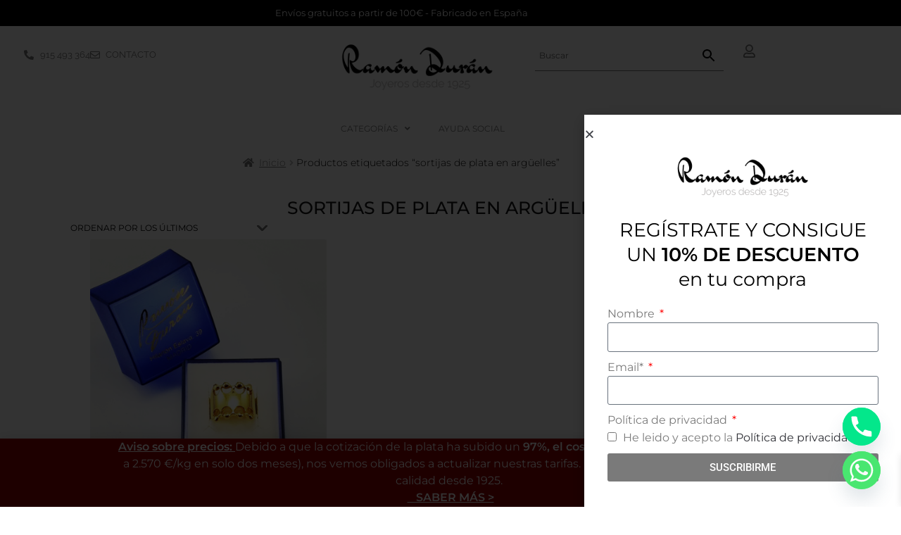

--- FILE ---
content_type: text/html; charset=UTF-8
request_url: https://ramonduran.es/product-tag/sortijas-de-plata-en-arguelles/
body_size: 69259
content:
<!DOCTYPE html>
<html lang="es" prefix="og: https://ogp.me/ns#">
<head>
	<meta charset="UTF-8">
	<meta name="viewport" content="width=device-width, initial-scale=1.0, viewport-fit=cover" />		
<!-- Optimización para motores de búsqueda de Rank Math -  https://rankmath.com/ -->
<title>sortijas de plata en argüelles - Ramon Duran Joyero</title>
<meta name="robots" content="follow, noindex"/>
<meta property="og:locale" content="es_ES" />
<meta property="og:type" content="article" />
<meta property="og:title" content="sortijas de plata en argüelles - Ramon Duran Joyero" />
<meta property="og:url" content="https://ramonduran.es/product-tag/sortijas-de-plata-en-arguelles/" />
<meta property="og:site_name" content="Ramon Duran Joyero" />
<meta name="twitter:card" content="summary_large_image" />
<meta name="twitter:title" content="sortijas de plata en argüelles - Ramon Duran Joyero" />
<meta name="twitter:label1" content="Productos" />
<meta name="twitter:data1" content="1" />
<script type="application/ld+json" class="rank-math-schema">{"@context":"https://schema.org","@graph":[{"@type":"Organization","@id":"https://ramonduran.es/#organization","name":"Ramon Duran Joyero"},{"@type":"WebSite","@id":"https://ramonduran.es/#website","url":"https://ramonduran.es","name":"Ramon Duran Joyero","publisher":{"@id":"https://ramonduran.es/#organization"},"inLanguage":"es"},{"@type":"CollectionPage","@id":"https://ramonduran.es/product-tag/sortijas-de-plata-en-arguelles/#webpage","url":"https://ramonduran.es/product-tag/sortijas-de-plata-en-arguelles/","name":"sortijas de plata en arg\u00fcelles - Ramon Duran Joyero","isPartOf":{"@id":"https://ramonduran.es/#website"},"inLanguage":"es"}]}</script>
<!-- /Plugin Rank Math WordPress SEO -->

<link rel='dns-prefetch' href='//www.googletagmanager.com' />
<link rel='dns-prefetch' href='//capi-automation.s3.us-east-2.amazonaws.com' />
<link rel='dns-prefetch' href='//fonts.googleapis.com' />
<link rel="alternate" type="application/rss+xml" title="Ramon Duran Joyero &raquo; Feed" href="https://ramonduran.es/feed/" />
<link rel="alternate" type="application/rss+xml" title="Ramon Duran Joyero &raquo; Feed de los comentarios" href="https://ramonduran.es/comments/feed/" />
<link rel="alternate" type="application/rss+xml" title="Ramon Duran Joyero &raquo; sortijas de plata en argüelles Etiqueta Feed" href="https://ramonduran.es/product-tag/sortijas-de-plata-en-arguelles/feed/" />
<style id='wp-img-auto-sizes-contain-inline-css'>
img:is([sizes=auto i],[sizes^="auto," i]){contain-intrinsic-size:3000px 1500px}
/*# sourceURL=wp-img-auto-sizes-contain-inline-css */
</style>
<link rel='stylesheet' id='wcpcsup-main-css' href='https://ramonduran.es/wp-content/plugins/woo-product-carousel-slider-and-grid-ultimate/assets/css/style.css?ver=6.9' media='all' />
<link rel='stylesheet' id='wcpcsup-swmodal-css' href='https://ramonduran.es/wp-content/plugins/woo-product-carousel-slider-and-grid-ultimate/assets/css/swmodal.css?ver=6.9' media='all' />
<link rel='stylesheet' id='wcpcsup-swiper-css' href='https://ramonduran.es/wp-content/plugins/woo-product-carousel-slider-and-grid-ultimate/assets/css/swiper-bundle.min.css?ver=6.9' media='all' />
<link rel='stylesheet' id='sbi_styles-css' href='https://ramonduran.es/wp-content/plugins/instagram-feed/css/sbi-styles.min.css?ver=6.10.0' media='all' />
<style id='wp-emoji-styles-inline-css'>

	img.wp-smiley, img.emoji {
		display: inline !important;
		border: none !important;
		box-shadow: none !important;
		height: 1em !important;
		width: 1em !important;
		margin: 0 0.07em !important;
		vertical-align: -0.1em !important;
		background: none !important;
		padding: 0 !important;
	}
/*# sourceURL=wp-emoji-styles-inline-css */
</style>
<link rel='stylesheet' id='wp-block-library-css' href='https://ramonduran.es/wp-includes/css/dist/block-library/style.min.css?ver=6.9' media='all' />
<style id='wp-block-library-theme-inline-css'>
.wp-block-audio :where(figcaption){color:#555;font-size:13px;text-align:center}.is-dark-theme .wp-block-audio :where(figcaption){color:#ffffffa6}.wp-block-audio{margin:0 0 1em}.wp-block-code{border:1px solid #ccc;border-radius:4px;font-family:Menlo,Consolas,monaco,monospace;padding:.8em 1em}.wp-block-embed :where(figcaption){color:#555;font-size:13px;text-align:center}.is-dark-theme .wp-block-embed :where(figcaption){color:#ffffffa6}.wp-block-embed{margin:0 0 1em}.blocks-gallery-caption{color:#555;font-size:13px;text-align:center}.is-dark-theme .blocks-gallery-caption{color:#ffffffa6}:root :where(.wp-block-image figcaption){color:#555;font-size:13px;text-align:center}.is-dark-theme :root :where(.wp-block-image figcaption){color:#ffffffa6}.wp-block-image{margin:0 0 1em}.wp-block-pullquote{border-bottom:4px solid;border-top:4px solid;color:currentColor;margin-bottom:1.75em}.wp-block-pullquote :where(cite),.wp-block-pullquote :where(footer),.wp-block-pullquote__citation{color:currentColor;font-size:.8125em;font-style:normal;text-transform:uppercase}.wp-block-quote{border-left:.25em solid;margin:0 0 1.75em;padding-left:1em}.wp-block-quote cite,.wp-block-quote footer{color:currentColor;font-size:.8125em;font-style:normal;position:relative}.wp-block-quote:where(.has-text-align-right){border-left:none;border-right:.25em solid;padding-left:0;padding-right:1em}.wp-block-quote:where(.has-text-align-center){border:none;padding-left:0}.wp-block-quote.is-large,.wp-block-quote.is-style-large,.wp-block-quote:where(.is-style-plain){border:none}.wp-block-search .wp-block-search__label{font-weight:700}.wp-block-search__button{border:1px solid #ccc;padding:.375em .625em}:where(.wp-block-group.has-background){padding:1.25em 2.375em}.wp-block-separator.has-css-opacity{opacity:.4}.wp-block-separator{border:none;border-bottom:2px solid;margin-left:auto;margin-right:auto}.wp-block-separator.has-alpha-channel-opacity{opacity:1}.wp-block-separator:not(.is-style-wide):not(.is-style-dots){width:100px}.wp-block-separator.has-background:not(.is-style-dots){border-bottom:none;height:1px}.wp-block-separator.has-background:not(.is-style-wide):not(.is-style-dots){height:2px}.wp-block-table{margin:0 0 1em}.wp-block-table td,.wp-block-table th{word-break:normal}.wp-block-table :where(figcaption){color:#555;font-size:13px;text-align:center}.is-dark-theme .wp-block-table :where(figcaption){color:#ffffffa6}.wp-block-video :where(figcaption){color:#555;font-size:13px;text-align:center}.is-dark-theme .wp-block-video :where(figcaption){color:#ffffffa6}.wp-block-video{margin:0 0 1em}:root :where(.wp-block-template-part.has-background){margin-bottom:0;margin-top:0;padding:1.25em 2.375em}
/*# sourceURL=/wp-includes/css/dist/block-library/theme.min.css */
</style>
<style id='classic-theme-styles-inline-css'>
/*! This file is auto-generated */
.wp-block-button__link{color:#fff;background-color:#32373c;border-radius:9999px;box-shadow:none;text-decoration:none;padding:calc(.667em + 2px) calc(1.333em + 2px);font-size:1.125em}.wp-block-file__button{background:#32373c;color:#fff;text-decoration:none}
/*# sourceURL=/wp-includes/css/classic-themes.min.css */
</style>
<link rel='stylesheet' id='wcpcsu-main-css' href='https://ramonduran.es/wp-content/plugins/woo-product-carousel-slider-and-grid-ultimate/assets/css/style.css?ver=6.9' media='all' />
<link rel='stylesheet' id='storefront-gutenberg-blocks-css' href='https://ramonduran.es/wp-content/themes/storefront/assets/css/base/gutenberg-blocks.css?ver=4.6.2' media='all' />
<style id='storefront-gutenberg-blocks-inline-css'>

				.wp-block-button__link:not(.has-text-color) {
					color: #333333;
				}

				.wp-block-button__link:not(.has-text-color):hover,
				.wp-block-button__link:not(.has-text-color):focus,
				.wp-block-button__link:not(.has-text-color):active {
					color: #333333;
				}

				.wp-block-button__link:not(.has-background) {
					background-color: #eeeeee;
				}

				.wp-block-button__link:not(.has-background):hover,
				.wp-block-button__link:not(.has-background):focus,
				.wp-block-button__link:not(.has-background):active {
					border-color: #d5d5d5;
					background-color: #d5d5d5;
				}

				.wc-block-grid__products .wc-block-grid__product .wp-block-button__link {
					background-color: #eeeeee;
					border-color: #eeeeee;
					color: #333333;
				}

				.wp-block-quote footer,
				.wp-block-quote cite,
				.wp-block-quote__citation {
					color: #6d6d6d;
				}

				.wp-block-pullquote cite,
				.wp-block-pullquote footer,
				.wp-block-pullquote__citation {
					color: #6d6d6d;
				}

				.wp-block-image figcaption {
					color: #6d6d6d;
				}

				.wp-block-separator.is-style-dots::before {
					color: #333333;
				}

				.wp-block-file a.wp-block-file__button {
					color: #333333;
					background-color: #eeeeee;
					border-color: #eeeeee;
				}

				.wp-block-file a.wp-block-file__button:hover,
				.wp-block-file a.wp-block-file__button:focus,
				.wp-block-file a.wp-block-file__button:active {
					color: #333333;
					background-color: #d5d5d5;
				}

				.wp-block-code,
				.wp-block-preformatted pre {
					color: #6d6d6d;
				}

				.wp-block-table:not( .has-background ):not( .is-style-stripes ) tbody tr:nth-child(2n) td {
					background-color: #fdfdfd;
				}

				.wp-block-cover .wp-block-cover__inner-container h1:not(.has-text-color),
				.wp-block-cover .wp-block-cover__inner-container h2:not(.has-text-color),
				.wp-block-cover .wp-block-cover__inner-container h3:not(.has-text-color),
				.wp-block-cover .wp-block-cover__inner-container h4:not(.has-text-color),
				.wp-block-cover .wp-block-cover__inner-container h5:not(.has-text-color),
				.wp-block-cover .wp-block-cover__inner-container h6:not(.has-text-color) {
					color: #000000;
				}

				div.wc-block-components-price-slider__range-input-progress,
				.rtl .wc-block-components-price-slider__range-input-progress {
					--range-color: #020202;
				}

				/* Target only IE11 */
				@media all and (-ms-high-contrast: none), (-ms-high-contrast: active) {
					.wc-block-components-price-slider__range-input-progress {
						background: #020202;
					}
				}

				.wc-block-components-button:not(.is-link) {
					background-color: #333333;
					color: #ffffff;
				}

				.wc-block-components-button:not(.is-link):hover,
				.wc-block-components-button:not(.is-link):focus,
				.wc-block-components-button:not(.is-link):active {
					background-color: #1a1a1a;
					color: #ffffff;
				}

				.wc-block-components-button:not(.is-link):disabled {
					background-color: #333333;
					color: #ffffff;
				}

				.wc-block-cart__submit-container {
					background-color: #ffffff;
				}

				.wc-block-cart__submit-container::before {
					color: rgba(220,220,220,0.5);
				}

				.wc-block-components-order-summary-item__quantity {
					background-color: #ffffff;
					border-color: #6d6d6d;
					box-shadow: 0 0 0 2px #ffffff;
					color: #6d6d6d;
				}
			
/*# sourceURL=storefront-gutenberg-blocks-inline-css */
</style>
<style id='global-styles-inline-css'>
:root{--wp--preset--aspect-ratio--square: 1;--wp--preset--aspect-ratio--4-3: 4/3;--wp--preset--aspect-ratio--3-4: 3/4;--wp--preset--aspect-ratio--3-2: 3/2;--wp--preset--aspect-ratio--2-3: 2/3;--wp--preset--aspect-ratio--16-9: 16/9;--wp--preset--aspect-ratio--9-16: 9/16;--wp--preset--color--black: #000000;--wp--preset--color--cyan-bluish-gray: #abb8c3;--wp--preset--color--white: #ffffff;--wp--preset--color--pale-pink: #f78da7;--wp--preset--color--vivid-red: #cf2e2e;--wp--preset--color--luminous-vivid-orange: #ff6900;--wp--preset--color--luminous-vivid-amber: #fcb900;--wp--preset--color--light-green-cyan: #7bdcb5;--wp--preset--color--vivid-green-cyan: #00d084;--wp--preset--color--pale-cyan-blue: #8ed1fc;--wp--preset--color--vivid-cyan-blue: #0693e3;--wp--preset--color--vivid-purple: #9b51e0;--wp--preset--gradient--vivid-cyan-blue-to-vivid-purple: linear-gradient(135deg,rgb(6,147,227) 0%,rgb(155,81,224) 100%);--wp--preset--gradient--light-green-cyan-to-vivid-green-cyan: linear-gradient(135deg,rgb(122,220,180) 0%,rgb(0,208,130) 100%);--wp--preset--gradient--luminous-vivid-amber-to-luminous-vivid-orange: linear-gradient(135deg,rgb(252,185,0) 0%,rgb(255,105,0) 100%);--wp--preset--gradient--luminous-vivid-orange-to-vivid-red: linear-gradient(135deg,rgb(255,105,0) 0%,rgb(207,46,46) 100%);--wp--preset--gradient--very-light-gray-to-cyan-bluish-gray: linear-gradient(135deg,rgb(238,238,238) 0%,rgb(169,184,195) 100%);--wp--preset--gradient--cool-to-warm-spectrum: linear-gradient(135deg,rgb(74,234,220) 0%,rgb(151,120,209) 20%,rgb(207,42,186) 40%,rgb(238,44,130) 60%,rgb(251,105,98) 80%,rgb(254,248,76) 100%);--wp--preset--gradient--blush-light-purple: linear-gradient(135deg,rgb(255,206,236) 0%,rgb(152,150,240) 100%);--wp--preset--gradient--blush-bordeaux: linear-gradient(135deg,rgb(254,205,165) 0%,rgb(254,45,45) 50%,rgb(107,0,62) 100%);--wp--preset--gradient--luminous-dusk: linear-gradient(135deg,rgb(255,203,112) 0%,rgb(199,81,192) 50%,rgb(65,88,208) 100%);--wp--preset--gradient--pale-ocean: linear-gradient(135deg,rgb(255,245,203) 0%,rgb(182,227,212) 50%,rgb(51,167,181) 100%);--wp--preset--gradient--electric-grass: linear-gradient(135deg,rgb(202,248,128) 0%,rgb(113,206,126) 100%);--wp--preset--gradient--midnight: linear-gradient(135deg,rgb(2,3,129) 0%,rgb(40,116,252) 100%);--wp--preset--font-size--small: 14px;--wp--preset--font-size--medium: 23px;--wp--preset--font-size--large: 26px;--wp--preset--font-size--x-large: 42px;--wp--preset--font-size--normal: 16px;--wp--preset--font-size--huge: 37px;--wp--preset--spacing--20: 0.44rem;--wp--preset--spacing--30: 0.67rem;--wp--preset--spacing--40: 1rem;--wp--preset--spacing--50: 1.5rem;--wp--preset--spacing--60: 2.25rem;--wp--preset--spacing--70: 3.38rem;--wp--preset--spacing--80: 5.06rem;--wp--preset--shadow--natural: 6px 6px 9px rgba(0, 0, 0, 0.2);--wp--preset--shadow--deep: 12px 12px 50px rgba(0, 0, 0, 0.4);--wp--preset--shadow--sharp: 6px 6px 0px rgba(0, 0, 0, 0.2);--wp--preset--shadow--outlined: 6px 6px 0px -3px rgb(255, 255, 255), 6px 6px rgb(0, 0, 0);--wp--preset--shadow--crisp: 6px 6px 0px rgb(0, 0, 0);}:root :where(.is-layout-flow) > :first-child{margin-block-start: 0;}:root :where(.is-layout-flow) > :last-child{margin-block-end: 0;}:root :where(.is-layout-flow) > *{margin-block-start: 24px;margin-block-end: 0;}:root :where(.is-layout-constrained) > :first-child{margin-block-start: 0;}:root :where(.is-layout-constrained) > :last-child{margin-block-end: 0;}:root :where(.is-layout-constrained) > *{margin-block-start: 24px;margin-block-end: 0;}:root :where(.is-layout-flex){gap: 24px;}:root :where(.is-layout-grid){gap: 24px;}body .is-layout-flex{display: flex;}.is-layout-flex{flex-wrap: wrap;align-items: center;}.is-layout-flex > :is(*, div){margin: 0;}body .is-layout-grid{display: grid;}.is-layout-grid > :is(*, div){margin: 0;}.has-black-color{color: var(--wp--preset--color--black) !important;}.has-cyan-bluish-gray-color{color: var(--wp--preset--color--cyan-bluish-gray) !important;}.has-white-color{color: var(--wp--preset--color--white) !important;}.has-pale-pink-color{color: var(--wp--preset--color--pale-pink) !important;}.has-vivid-red-color{color: var(--wp--preset--color--vivid-red) !important;}.has-luminous-vivid-orange-color{color: var(--wp--preset--color--luminous-vivid-orange) !important;}.has-luminous-vivid-amber-color{color: var(--wp--preset--color--luminous-vivid-amber) !important;}.has-light-green-cyan-color{color: var(--wp--preset--color--light-green-cyan) !important;}.has-vivid-green-cyan-color{color: var(--wp--preset--color--vivid-green-cyan) !important;}.has-pale-cyan-blue-color{color: var(--wp--preset--color--pale-cyan-blue) !important;}.has-vivid-cyan-blue-color{color: var(--wp--preset--color--vivid-cyan-blue) !important;}.has-vivid-purple-color{color: var(--wp--preset--color--vivid-purple) !important;}.has-black-background-color{background-color: var(--wp--preset--color--black) !important;}.has-cyan-bluish-gray-background-color{background-color: var(--wp--preset--color--cyan-bluish-gray) !important;}.has-white-background-color{background-color: var(--wp--preset--color--white) !important;}.has-pale-pink-background-color{background-color: var(--wp--preset--color--pale-pink) !important;}.has-vivid-red-background-color{background-color: var(--wp--preset--color--vivid-red) !important;}.has-luminous-vivid-orange-background-color{background-color: var(--wp--preset--color--luminous-vivid-orange) !important;}.has-luminous-vivid-amber-background-color{background-color: var(--wp--preset--color--luminous-vivid-amber) !important;}.has-light-green-cyan-background-color{background-color: var(--wp--preset--color--light-green-cyan) !important;}.has-vivid-green-cyan-background-color{background-color: var(--wp--preset--color--vivid-green-cyan) !important;}.has-pale-cyan-blue-background-color{background-color: var(--wp--preset--color--pale-cyan-blue) !important;}.has-vivid-cyan-blue-background-color{background-color: var(--wp--preset--color--vivid-cyan-blue) !important;}.has-vivid-purple-background-color{background-color: var(--wp--preset--color--vivid-purple) !important;}.has-black-border-color{border-color: var(--wp--preset--color--black) !important;}.has-cyan-bluish-gray-border-color{border-color: var(--wp--preset--color--cyan-bluish-gray) !important;}.has-white-border-color{border-color: var(--wp--preset--color--white) !important;}.has-pale-pink-border-color{border-color: var(--wp--preset--color--pale-pink) !important;}.has-vivid-red-border-color{border-color: var(--wp--preset--color--vivid-red) !important;}.has-luminous-vivid-orange-border-color{border-color: var(--wp--preset--color--luminous-vivid-orange) !important;}.has-luminous-vivid-amber-border-color{border-color: var(--wp--preset--color--luminous-vivid-amber) !important;}.has-light-green-cyan-border-color{border-color: var(--wp--preset--color--light-green-cyan) !important;}.has-vivid-green-cyan-border-color{border-color: var(--wp--preset--color--vivid-green-cyan) !important;}.has-pale-cyan-blue-border-color{border-color: var(--wp--preset--color--pale-cyan-blue) !important;}.has-vivid-cyan-blue-border-color{border-color: var(--wp--preset--color--vivid-cyan-blue) !important;}.has-vivid-purple-border-color{border-color: var(--wp--preset--color--vivid-purple) !important;}.has-vivid-cyan-blue-to-vivid-purple-gradient-background{background: var(--wp--preset--gradient--vivid-cyan-blue-to-vivid-purple) !important;}.has-light-green-cyan-to-vivid-green-cyan-gradient-background{background: var(--wp--preset--gradient--light-green-cyan-to-vivid-green-cyan) !important;}.has-luminous-vivid-amber-to-luminous-vivid-orange-gradient-background{background: var(--wp--preset--gradient--luminous-vivid-amber-to-luminous-vivid-orange) !important;}.has-luminous-vivid-orange-to-vivid-red-gradient-background{background: var(--wp--preset--gradient--luminous-vivid-orange-to-vivid-red) !important;}.has-very-light-gray-to-cyan-bluish-gray-gradient-background{background: var(--wp--preset--gradient--very-light-gray-to-cyan-bluish-gray) !important;}.has-cool-to-warm-spectrum-gradient-background{background: var(--wp--preset--gradient--cool-to-warm-spectrum) !important;}.has-blush-light-purple-gradient-background{background: var(--wp--preset--gradient--blush-light-purple) !important;}.has-blush-bordeaux-gradient-background{background: var(--wp--preset--gradient--blush-bordeaux) !important;}.has-luminous-dusk-gradient-background{background: var(--wp--preset--gradient--luminous-dusk) !important;}.has-pale-ocean-gradient-background{background: var(--wp--preset--gradient--pale-ocean) !important;}.has-electric-grass-gradient-background{background: var(--wp--preset--gradient--electric-grass) !important;}.has-midnight-gradient-background{background: var(--wp--preset--gradient--midnight) !important;}.has-small-font-size{font-size: var(--wp--preset--font-size--small) !important;}.has-medium-font-size{font-size: var(--wp--preset--font-size--medium) !important;}.has-large-font-size{font-size: var(--wp--preset--font-size--large) !important;}.has-x-large-font-size{font-size: var(--wp--preset--font-size--x-large) !important;}
:root :where(.wp-block-pullquote){font-size: 1.5em;line-height: 1.6;}
/*# sourceURL=global-styles-inline-css */
</style>
<link rel='stylesheet' id='pif-styles-css' href='https://ramonduran.es/wp-content/plugins/woocommerce-product-image-flipper/assets/css/style.css?ver=6.9' media='all' />
<style id='woocommerce-inline-inline-css'>
.woocommerce form .form-row .required { visibility: visible; }
/*# sourceURL=woocommerce-inline-inline-css */
</style>
<link rel='stylesheet' id='wt-woocommerce-related-products-css' href='https://ramonduran.es/wp-content/plugins/wt-woocommerce-related-products/public/css/custom-related-products-public.css?ver=1.7.6' media='all' />
<link rel='stylesheet' id='carousel-css-css' href='https://ramonduran.es/wp-content/plugins/wt-woocommerce-related-products/public/css/owl.carousel.min.css?ver=1.7.6' media='all' />
<link rel='stylesheet' id='carousel-theme-css-css' href='https://ramonduran.es/wp-content/plugins/wt-woocommerce-related-products/public/css/owl.theme.default.min.css?ver=1.7.6' media='all' />
<link rel='stylesheet' id='aws-style-css' href='https://ramonduran.es/wp-content/plugins/advanced-woo-search/assets/css/common.min.css?ver=3.52' media='all' />
<link rel='stylesheet' id='enviaPublicStylesheet-css' href='https://ramonduran.es/wp-content/plugins/shipping-system-live-rates-fulfillment-envia/public/css/envia-shipping-public.css?ver=1.5' media='' />
<link rel='stylesheet' id='wpb-wcs-main-css' href='https://ramonduran.es/wp-content/plugins/wpb-woocommerce-category-slider/inc/../assets/css/main.css?ver=1.0' media='all' />
<style id='wpb-wcs-main-inline-css'>
			
			.wpb-woo-cat-items .wpb-woo-cat-item a.btn:hover,
			.wpb-woo-cat-items.owl-theme .owl-nav [class*=owl-]:hover,
			.wpb-woo-cat-items.owl-theme .owl-dots .owl-dot.active span, .wpb-woo-cat-items.owl-theme .owl-dots .owl-dot:hover span {
				background: #000000;
			}
			.wpb-woo-cat-items.wpb-wcs-content-type-plain_text .wpb-woo-cat-item a:hover,
			.wpb-woo-cat-items .wpb-woo-cat-item a:hover {
				color: #000000;
			}

			.wpb-woo-cat-items .wpb-woo-cat-item a.btn,
			.wpb-woo-cat-items.owl-theme .owl-nav [class*=owl-] {
				background: #ffffff;
			}

			.wpb-woo-cat-items .wpb-woo-cat-item {
				background: #ffffff;
			}

		
/*# sourceURL=wpb-wcs-main-inline-css */
</style>
<link rel='stylesheet' id='xoo-wsc-fonts-css' href='https://ramonduran.es/wp-content/plugins/side-cart-woocommerce/assets/css/xoo-wsc-fonts.css?ver=2.7.2' media='all' />
<link rel='stylesheet' id='xoo-wsc-style-css' href='https://ramonduran.es/wp-content/plugins/side-cart-woocommerce/assets/css/xoo-wsc-style.css?ver=2.7.2' media='all' />
<style id='xoo-wsc-style-inline-css'>




.xoo-wsc-ft-buttons-cont a.xoo-wsc-ft-btn, .xoo-wsc-container .xoo-wsc-btn {
	background-color: #000000;
	color: #ffffff;
	border: 2px solid #ffffff;
	padding: 10px 20px;
}

.xoo-wsc-ft-buttons-cont a.xoo-wsc-ft-btn:hover, .xoo-wsc-container .xoo-wsc-btn:hover {
	background-color: #ffffff;
	color: #000000;
	border: 2px solid #000000;
}

 

.xoo-wsc-footer{
	background-color: #ffffff;
	color: #000000;
	padding: 10px 20px;
	box-shadow: 0 -1px 10px #0000001a;
}

.xoo-wsc-footer, .xoo-wsc-footer a, .xoo-wsc-footer .amount{
	font-size: 18px;
}

.xoo-wsc-btn .amount{
	color: #ffffff}

.xoo-wsc-btn:hover .amount{
	color: #000000;
}

.xoo-wsc-ft-buttons-cont{
	grid-template-columns: auto;
}

.xoo-wsc-basket{
	bottom: 12px;
	right: 1px;
	background-color: #ffffff;
	color: #000000;
	box-shadow: 0px 0px 15px 2px #0000001a;
	border-radius: 50%;
	display: none;
	width: 60px;
	height: 60px;
}


.xoo-wsc-bki{
	font-size: 30px}

.xoo-wsc-items-count{
	top: -9px;
	left: -8px;
}

.xoo-wsc-items-count, .xoo-wsch-items-count{
	background-color: #000000;
	color: #ffffff;
}

.xoo-wsc-container, .xoo-wsc-slider{
	max-width: 365px;
	right: -365px;
	top: 0;bottom: 0;
	bottom: 0;
	font-family: }


.xoo-wsc-cart-active .xoo-wsc-container, .xoo-wsc-slider-active .xoo-wsc-slider{
	right: 0;
}


.xoo-wsc-cart-active .xoo-wsc-basket{
	right: 365px;
}

.xoo-wsc-slider{
	right: -365px;
}

span.xoo-wsch-close {
    font-size: 16px;
}

	.xoo-wsch-top{
		justify-content: center;
	}
	span.xoo-wsch-close {
	    right: 10px;
	}

.xoo-wsch-text{
	font-size: 20px;
}

.xoo-wsc-header{
	color: #000000;
	background-color: #ffffff;
	border-bottom: 2px solid #eee;
	padding: 15px 15px;
}


.xoo-wsc-body{
	background-color: #f8f9fa;
}

.xoo-wsc-products:not(.xoo-wsc-pattern-card), .xoo-wsc-products:not(.xoo-wsc-pattern-card) span.amount, .xoo-wsc-products:not(.xoo-wsc-pattern-card) a{
	font-size: 16px;
	color: #000000;
}

.xoo-wsc-products:not(.xoo-wsc-pattern-card) .xoo-wsc-product{
	padding: 10px 15px;
	margin: 10px 15px;
	border-radius: 5px;
	box-shadow: 0 2px 2px #00000005;
	background-color: #ffffff;
}

.xoo-wsc-sum-col{
	justify-content: center;
}


/** Shortcode **/
.xoo-wsc-sc-count{
	background-color: #000000;
	color: #ffffff;
}

.xoo-wsc-sc-bki{
	font-size: 28px;
	color: #000000;
}
.xoo-wsc-sc-cont{
	color: #000000;
}

.added_to_cart{
	display: none!important;
}

.xoo-wsc-product dl.variation {
	display: block;
}


.xoo-wsc-product-cont{
	padding: 10px 10px;
}

.xoo-wsc-products:not(.xoo-wsc-pattern-card) .xoo-wsc-img-col{
	width: 28%;
}

.xoo-wsc-pattern-card .xoo-wsc-img-col img{
	max-width: 100%;
	height: auto;
}

.xoo-wsc-products:not(.xoo-wsc-pattern-card) .xoo-wsc-sum-col{
	width: 72%;
}

.xoo-wsc-pattern-card .xoo-wsc-product-cont{
	width: 50% 
}

@media only screen and (max-width: 600px) {
	.xoo-wsc-pattern-card .xoo-wsc-product-cont  {
		width: 50%;
	}
}


.xoo-wsc-pattern-card .xoo-wsc-product{
	border: 0;
	box-shadow: 0px 10px 15px -12px #0000001a;
}


.xoo-wsc-sm-front{
	background-color: #eee;
}
.xoo-wsc-pattern-card, .xoo-wsc-sm-front{
	border-bottom-left-radius: 5px;
	border-bottom-right-radius: 5px;
}
.xoo-wsc-pattern-card, .xoo-wsc-img-col img, .xoo-wsc-img-col, .xoo-wsc-sm-back-cont{
	border-top-left-radius: 5px;
	border-top-right-radius: 5px;
}
.xoo-wsc-sm-back{
	background-color: #fff;
}
.xoo-wsc-pattern-card, .xoo-wsc-pattern-card a, .xoo-wsc-pattern-card .amount{
	font-size: 16px;
}

.xoo-wsc-sm-front, .xoo-wsc-sm-front a, .xoo-wsc-sm-front .amount{
	color: #000;
}

.xoo-wsc-sm-back, .xoo-wsc-sm-back a, .xoo-wsc-sm-back .amount{
	color: #000;
}


.magictime {
    animation-duration: 0.5s;
}



span.xoo-wsch-items-count{
	height: 20px;
	line-height: 20px;
	width: 20px;
}

span.xoo-wsch-icon{
	font-size: 30px
}

.xoo-wsc-smr-del{
	font-size: 16px
}
/*# sourceURL=xoo-wsc-style-inline-css */
</style>
<link rel='stylesheet' id='storefront-style-css' href='https://ramonduran.es/wp-content/themes/storefront/style.css?ver=4.6.2' media='all' />
<style id='storefront-style-inline-css'>

			.main-navigation ul li a,
			.site-title a,
			ul.menu li a,
			.site-branding h1 a,
			button.menu-toggle,
			button.menu-toggle:hover,
			.handheld-navigation .dropdown-toggle {
				color: #333333;
			}

			button.menu-toggle,
			button.menu-toggle:hover {
				border-color: #333333;
			}

			.main-navigation ul li a:hover,
			.main-navigation ul li:hover > a,
			.site-title a:hover,
			.site-header ul.menu li.current-menu-item > a {
				color: #747474;
			}

			table:not( .has-background ) th {
				background-color: #f8f8f8;
			}

			table:not( .has-background ) tbody td {
				background-color: #fdfdfd;
			}

			table:not( .has-background ) tbody tr:nth-child(2n) td,
			fieldset,
			fieldset legend {
				background-color: #fbfbfb;
			}

			.site-header,
			.secondary-navigation ul ul,
			.main-navigation ul.menu > li.menu-item-has-children:after,
			.secondary-navigation ul.menu ul,
			.storefront-handheld-footer-bar,
			.storefront-handheld-footer-bar ul li > a,
			.storefront-handheld-footer-bar ul li.search .site-search,
			button.menu-toggle,
			button.menu-toggle:hover {
				background-color: #ffffff;
			}

			p.site-description,
			.site-header,
			.storefront-handheld-footer-bar {
				color: #404040;
			}

			button.menu-toggle:after,
			button.menu-toggle:before,
			button.menu-toggle span:before {
				background-color: #333333;
			}

			h1, h2, h3, h4, h5, h6, .wc-block-grid__product-title {
				color: #333333;
			}

			.widget h1 {
				border-bottom-color: #333333;
			}

			body,
			.secondary-navigation a {
				color: #6d6d6d;
			}

			.widget-area .widget a,
			.hentry .entry-header .posted-on a,
			.hentry .entry-header .post-author a,
			.hentry .entry-header .post-comments a,
			.hentry .entry-header .byline a {
				color: #727272;
			}

			a {
				color: #020202;
			}

			a:focus,
			button:focus,
			.button.alt:focus,
			input:focus,
			textarea:focus,
			input[type="button"]:focus,
			input[type="reset"]:focus,
			input[type="submit"]:focus,
			input[type="email"]:focus,
			input[type="tel"]:focus,
			input[type="url"]:focus,
			input[type="password"]:focus,
			input[type="search"]:focus {
				outline-color: #020202;
			}

			button, input[type="button"], input[type="reset"], input[type="submit"], .button, .widget a.button {
				background-color: #eeeeee;
				border-color: #eeeeee;
				color: #333333;
			}

			button:hover, input[type="button"]:hover, input[type="reset"]:hover, input[type="submit"]:hover, .button:hover, .widget a.button:hover {
				background-color: #d5d5d5;
				border-color: #d5d5d5;
				color: #333333;
			}

			button.alt, input[type="button"].alt, input[type="reset"].alt, input[type="submit"].alt, .button.alt, .widget-area .widget a.button.alt {
				background-color: #333333;
				border-color: #333333;
				color: #ffffff;
			}

			button.alt:hover, input[type="button"].alt:hover, input[type="reset"].alt:hover, input[type="submit"].alt:hover, .button.alt:hover, .widget-area .widget a.button.alt:hover {
				background-color: #1a1a1a;
				border-color: #1a1a1a;
				color: #ffffff;
			}

			.pagination .page-numbers li .page-numbers.current {
				background-color: #e6e6e6;
				color: #636363;
			}

			#comments .comment-list .comment-content .comment-text {
				background-color: #f8f8f8;
			}

			.site-footer {
				background-color: #f0f0f0;
				color: #6d6d6d;
			}

			.site-footer a:not(.button):not(.components-button) {
				color: #333333;
			}

			.site-footer .storefront-handheld-footer-bar a:not(.button):not(.components-button) {
				color: #333333;
			}

			.site-footer h1, .site-footer h2, .site-footer h3, .site-footer h4, .site-footer h5, .site-footer h6, .site-footer .widget .widget-title, .site-footer .widget .widgettitle {
				color: #333333;
			}

			.page-template-template-homepage.has-post-thumbnail .type-page.has-post-thumbnail .entry-title {
				color: #000000;
			}

			.page-template-template-homepage.has-post-thumbnail .type-page.has-post-thumbnail .entry-content {
				color: #000000;
			}

			@media screen and ( min-width: 768px ) {
				.secondary-navigation ul.menu a:hover {
					color: #595959;
				}

				.secondary-navigation ul.menu a {
					color: #404040;
				}

				.main-navigation ul.menu ul.sub-menu,
				.main-navigation ul.nav-menu ul.children {
					background-color: #f0f0f0;
				}

				.site-header {
					border-bottom-color: #f0f0f0;
				}
			}
/*# sourceURL=storefront-style-inline-css */
</style>
<link rel='stylesheet' id='storefront-icons-css' href='https://ramonduran.es/wp-content/themes/storefront/assets/css/base/icons.css?ver=4.6.2' media='all' />
<link rel='stylesheet' id='storefront-fonts-css' href='https://fonts.googleapis.com/css?family=Source+Sans+Pro%3A400%2C300%2C300italic%2C400italic%2C600%2C700%2C900&#038;subset=latin%2Clatin-ext&#038;ver=4.6.2' media='all' />
<link rel='stylesheet' id='elementor-frontend-css' href='https://ramonduran.es/wp-content/plugins/elementor/assets/css/frontend.min.css?ver=3.34.2' media='all' />
<link rel='stylesheet' id='e-popup-css' href='https://ramonduran.es/wp-content/plugins/elementor-pro/assets/css/conditionals/popup.min.css?ver=3.33.1' media='all' />
<link rel='stylesheet' id='widget-image-css' href='https://ramonduran.es/wp-content/plugins/elementor/assets/css/widget-image.min.css?ver=3.34.2' media='all' />
<link rel='stylesheet' id='widget-heading-css' href='https://ramonduran.es/wp-content/plugins/elementor/assets/css/widget-heading.min.css?ver=3.34.2' media='all' />
<link rel='stylesheet' id='widget-form-css' href='https://ramonduran.es/wp-content/plugins/elementor-pro/assets/css/widget-form.min.css?ver=3.33.1' media='all' />
<link rel='stylesheet' id='widget-icon-list-css' href='https://ramonduran.es/wp-content/plugins/elementor/assets/css/widget-icon-list.min.css?ver=3.34.2' media='all' />
<link rel='stylesheet' id='widget-woocommerce-menu-cart-css' href='https://ramonduran.es/wp-content/plugins/elementor-pro/assets/css/widget-woocommerce-menu-cart.min.css?ver=3.33.1' media='all' />
<link rel='stylesheet' id='widget-nav-menu-css' href='https://ramonduran.es/wp-content/plugins/elementor-pro/assets/css/widget-nav-menu.min.css?ver=3.33.1' media='all' />
<link rel='stylesheet' id='e-sticky-css' href='https://ramonduran.es/wp-content/plugins/elementor-pro/assets/css/modules/sticky.min.css?ver=3.33.1' media='all' />
<link rel='stylesheet' id='e-animation-float-css' href='https://ramonduran.es/wp-content/plugins/elementor/assets/lib/animations/styles/e-animation-float.min.css?ver=3.34.2' media='all' />
<link rel='stylesheet' id='widget-social-icons-css' href='https://ramonduran.es/wp-content/plugins/elementor/assets/css/widget-social-icons.min.css?ver=3.34.2' media='all' />
<link rel='stylesheet' id='e-apple-webkit-css' href='https://ramonduran.es/wp-content/plugins/elementor/assets/css/conditionals/apple-webkit.min.css?ver=3.34.2' media='all' />
<link rel='stylesheet' id='elementor-icons-css' href='https://ramonduran.es/wp-content/plugins/elementor/assets/lib/eicons/css/elementor-icons.min.css?ver=5.46.0' media='all' />
<link rel='stylesheet' id='elementor-post-2103-css' href='https://ramonduran.es/wp-content/uploads/elementor/css/post-2103.css?ver=1769055047' media='all' />
<link rel='stylesheet' id='ppom-main-css' href='https://ramonduran.es/wp-content/plugins/woocommerce-product-addon/css/ppom-style.css?ver=33.0.18' media='all' />
<link rel='stylesheet' id='sbistyles-css' href='https://ramonduran.es/wp-content/plugins/instagram-feed/css/sbi-styles.min.css?ver=6.10.0' media='all' />
<link rel='stylesheet' id='elementor-post-13693-css' href='https://ramonduran.es/wp-content/uploads/elementor/css/post-13693.css?ver=1769055047' media='all' />
<link rel='stylesheet' id='elementor-post-8980-css' href='https://ramonduran.es/wp-content/uploads/elementor/css/post-8980.css?ver=1769055047' media='all' />
<link rel='stylesheet' id='elementor-post-2186-css' href='https://ramonduran.es/wp-content/uploads/elementor/css/post-2186.css?ver=1769055047' media='all' />
<link rel='stylesheet' id='elementor-post-2100-css' href='https://ramonduran.es/wp-content/uploads/elementor/css/post-2100.css?ver=1769055047' media='all' />
<link rel='stylesheet' id='pmw-public-elementor-fix-css' href='https://ramonduran.es/wp-content/plugins/woocommerce-google-adwords-conversion-tracking-tag/css/public/elementor-fix.css?ver=1.54.1' media='all' />
<link rel='stylesheet' id='chaty-front-css-css' href='https://ramonduran.es/wp-content/plugins/chaty/css/chaty-front.min.css?ver=3.5.11768826516' media='all' />
<link rel='stylesheet' id='rtwpvs-css' href='https://ramonduran.es/wp-content/plugins/woo-product-variation-swatches/assets/css/rtwpvs.min.css?ver=1769126678' media='all' />
<style id='rtwpvs-inline-css'>
        
            .rtwpvs-term:not(.rtwpvs-radio-term) {
                width: 30px;
                height: 30px;
            }

            .rtwpvs-squared .rtwpvs-button-term {
                min-width: 30px;
            }

            .rtwpvs-button-term span {
                font-size: 16px;
            }

            
            
                        .rtwpvs.rtwpvs-attribute-behavior-blur .rtwpvs-term:not(.rtwpvs-radio-term).disabled::before,
            .rtwpvs.rtwpvs-attribute-behavior-blur .rtwpvs-term:not(.rtwpvs-radio-term).disabled::after,
            .rtwpvs.rtwpvs-attribute-behavior-blur .rtwpvs-term:not(.rtwpvs-radio-term).disabled:hover::before,
            .rtwpvs.rtwpvs-attribute-behavior-blur .rtwpvs-term:not(.rtwpvs-radio-term).disabled:hover::after {
                background: #ff0000 !important;
            }

                                    .rtwpvs.rtwpvs-attribute-behavior-blur .rtwpvs-term:not(.rtwpvs-radio-term).disabled img,
            .rtwpvs.rtwpvs-attribute-behavior-blur .rtwpvs-term:not(.rtwpvs-radio-term).disabled span,
            .rtwpvs.rtwpvs-attribute-behavior-blur .rtwpvs-term:not(.rtwpvs-radio-term).disabled:hover img,
            .rtwpvs.rtwpvs-attribute-behavior-blur .rtwpvs-term:not(.rtwpvs-radio-term).disabled:hover span {
                opacity: 0.3;
            }

                    
		
/*# sourceURL=rtwpvs-inline-css */
</style>
<link rel='stylesheet' id='rtwpvs-tooltip-css' href='https://ramonduran.es/wp-content/plugins/woo-product-variation-swatches/assets/css/rtwpvs-tooltip.min.css?ver=1769126678' media='all' />
<link rel='stylesheet' id='storefront-woocommerce-style-css' href='https://ramonduran.es/wp-content/themes/storefront/assets/css/woocommerce/woocommerce.css?ver=4.6.2' media='all' />
<style id='storefront-woocommerce-style-inline-css'>
@font-face {
				font-family: star;
				src: url(https://ramonduran.es/wp-content/plugins/woocommerce/assets/fonts/star.eot);
				src:
					url(https://ramonduran.es/wp-content/plugins/woocommerce/assets/fonts/star.eot?#iefix) format("embedded-opentype"),
					url(https://ramonduran.es/wp-content/plugins/woocommerce/assets/fonts/star.woff) format("woff"),
					url(https://ramonduran.es/wp-content/plugins/woocommerce/assets/fonts/star.ttf) format("truetype"),
					url(https://ramonduran.es/wp-content/plugins/woocommerce/assets/fonts/star.svg#star) format("svg");
				font-weight: 400;
				font-style: normal;
			}
			@font-face {
				font-family: WooCommerce;
				src: url(https://ramonduran.es/wp-content/plugins/woocommerce/assets/fonts/WooCommerce.eot);
				src:
					url(https://ramonduran.es/wp-content/plugins/woocommerce/assets/fonts/WooCommerce.eot?#iefix) format("embedded-opentype"),
					url(https://ramonduran.es/wp-content/plugins/woocommerce/assets/fonts/WooCommerce.woff) format("woff"),
					url(https://ramonduran.es/wp-content/plugins/woocommerce/assets/fonts/WooCommerce.ttf) format("truetype"),
					url(https://ramonduran.es/wp-content/plugins/woocommerce/assets/fonts/WooCommerce.svg#WooCommerce) format("svg");
				font-weight: 400;
				font-style: normal;
			}

			a.cart-contents,
			.site-header-cart .widget_shopping_cart a {
				color: #333333;
			}

			a.cart-contents:hover,
			.site-header-cart .widget_shopping_cart a:hover,
			.site-header-cart:hover > li > a {
				color: #747474;
			}

			table.cart td.product-remove,
			table.cart td.actions {
				border-top-color: #ffffff;
			}

			.storefront-handheld-footer-bar ul li.cart .count {
				background-color: #333333;
				color: #ffffff;
				border-color: #ffffff;
			}

			.woocommerce-tabs ul.tabs li.active a,
			ul.products li.product .price,
			.onsale,
			.wc-block-grid__product-onsale,
			.widget_search form:before,
			.widget_product_search form:before {
				color: #6d6d6d;
			}

			.woocommerce-breadcrumb a,
			a.woocommerce-review-link,
			.product_meta a {
				color: #727272;
			}

			.wc-block-grid__product-onsale,
			.onsale {
				border-color: #6d6d6d;
			}

			.star-rating span:before,
			.quantity .plus, .quantity .minus,
			p.stars a:hover:after,
			p.stars a:after,
			.star-rating span:before,
			#payment .payment_methods li input[type=radio]:first-child:checked+label:before {
				color: #020202;
			}

			.widget_price_filter .ui-slider .ui-slider-range,
			.widget_price_filter .ui-slider .ui-slider-handle {
				background-color: #020202;
			}

			.order_details {
				background-color: #f8f8f8;
			}

			.order_details > li {
				border-bottom: 1px dotted #e3e3e3;
			}

			.order_details:before,
			.order_details:after {
				background: -webkit-linear-gradient(transparent 0,transparent 0),-webkit-linear-gradient(135deg,#f8f8f8 33.33%,transparent 33.33%),-webkit-linear-gradient(45deg,#f8f8f8 33.33%,transparent 33.33%)
			}

			#order_review {
				background-color: #ffffff;
			}

			#payment .payment_methods > li .payment_box,
			#payment .place-order {
				background-color: #fafafa;
			}

			#payment .payment_methods > li:not(.woocommerce-notice) {
				background-color: #f5f5f5;
			}

			#payment .payment_methods > li:not(.woocommerce-notice):hover {
				background-color: #f0f0f0;
			}

			.woocommerce-pagination .page-numbers li .page-numbers.current {
				background-color: #e6e6e6;
				color: #636363;
			}

			.wc-block-grid__product-onsale,
			.onsale,
			.woocommerce-pagination .page-numbers li .page-numbers:not(.current) {
				color: #6d6d6d;
			}

			p.stars a:before,
			p.stars a:hover~a:before,
			p.stars.selected a.active~a:before {
				color: #6d6d6d;
			}

			p.stars.selected a.active:before,
			p.stars:hover a:before,
			p.stars.selected a:not(.active):before,
			p.stars.selected a.active:before {
				color: #020202;
			}

			.single-product div.product .woocommerce-product-gallery .woocommerce-product-gallery__trigger {
				background-color: #eeeeee;
				color: #333333;
			}

			.single-product div.product .woocommerce-product-gallery .woocommerce-product-gallery__trigger:hover {
				background-color: #d5d5d5;
				border-color: #d5d5d5;
				color: #333333;
			}

			.button.added_to_cart:focus,
			.button.wc-forward:focus {
				outline-color: #020202;
			}

			.added_to_cart,
			.site-header-cart .widget_shopping_cart a.button,
			.wc-block-grid__products .wc-block-grid__product .wp-block-button__link {
				background-color: #eeeeee;
				border-color: #eeeeee;
				color: #333333;
			}

			.added_to_cart:hover,
			.site-header-cart .widget_shopping_cart a.button:hover,
			.wc-block-grid__products .wc-block-grid__product .wp-block-button__link:hover {
				background-color: #d5d5d5;
				border-color: #d5d5d5;
				color: #333333;
			}

			.added_to_cart.alt, .added_to_cart, .widget a.button.checkout {
				background-color: #333333;
				border-color: #333333;
				color: #ffffff;
			}

			.added_to_cart.alt:hover, .added_to_cart:hover, .widget a.button.checkout:hover {
				background-color: #1a1a1a;
				border-color: #1a1a1a;
				color: #ffffff;
			}

			.button.loading {
				color: #eeeeee;
			}

			.button.loading:hover {
				background-color: #eeeeee;
			}

			.button.loading:after {
				color: #333333;
			}

			@media screen and ( min-width: 768px ) {
				.site-header-cart .widget_shopping_cart,
				.site-header .product_list_widget li .quantity {
					color: #404040;
				}

				.site-header-cart .widget_shopping_cart .buttons,
				.site-header-cart .widget_shopping_cart .total {
					background-color: #f5f5f5;
				}

				.site-header-cart .widget_shopping_cart {
					background-color: #f0f0f0;
				}
			}
				.storefront-product-pagination a {
					color: #6d6d6d;
					background-color: #ffffff;
				}
				.storefront-sticky-add-to-cart {
					color: #6d6d6d;
					background-color: #ffffff;
				}

				.storefront-sticky-add-to-cart a:not(.button) {
					color: #333333;
				}
/*# sourceURL=storefront-woocommerce-style-inline-css */
</style>
<link rel='stylesheet' id='storefront-child-style-css' href='https://ramonduran.es/wp-content/themes/storefront-child/style.css?ver=3.5.1' media='all' />
<link rel='stylesheet' id='storefront-woocommerce-brands-style-css' href='https://ramonduran.es/wp-content/themes/storefront/assets/css/woocommerce/extensions/brands.css?ver=4.6.2' media='all' />
<link rel='stylesheet' id='eael-general-css' href='https://ramonduran.es/wp-content/plugins/essential-addons-for-elementor-lite/assets/front-end/css/view/general.min.css?ver=6.5.8' media='all' />
<link rel='stylesheet' id='elementor-gf-local-montserrat-css' href='https://ramonduran.es/wp-content/uploads/elementor/google-fonts/css/montserrat.css?ver=1742424111' media='all' />
<link rel='stylesheet' id='elementor-gf-local-roboto-css' href='https://ramonduran.es/wp-content/uploads/elementor/google-fonts/css/roboto.css?ver=1742424121' media='all' />
<link rel='stylesheet' id='elementor-gf-local-raleway-css' href='https://ramonduran.es/wp-content/uploads/elementor/google-fonts/css/raleway.css?ver=1742424127' media='all' />
<link rel='stylesheet' id='elementor-icons-shared-0-css' href='https://ramonduran.es/wp-content/plugins/elementor/assets/lib/font-awesome/css/fontawesome.min.css?ver=5.15.3' media='all' />
<link rel='stylesheet' id='elementor-icons-fa-solid-css' href='https://ramonduran.es/wp-content/plugins/elementor/assets/lib/font-awesome/css/solid.min.css?ver=5.15.3' media='all' />
<link rel='stylesheet' id='elementor-icons-fa-regular-css' href='https://ramonduran.es/wp-content/plugins/elementor/assets/lib/font-awesome/css/regular.min.css?ver=5.15.3' media='all' />
<link rel='stylesheet' id='elementor-icons-fa-brands-css' href='https://ramonduran.es/wp-content/plugins/elementor/assets/lib/font-awesome/css/brands.min.css?ver=5.15.3' media='all' />
<script type="text/template" id="tmpl-variation-template">
	<div class="woocommerce-variation-description">{{{ data.variation.variation_description }}}</div>
	<div class="woocommerce-variation-price">{{{ data.variation.price_html }}}</div>
	<div class="woocommerce-variation-availability">{{{ data.variation.availability_html }}}</div>
</script>
<script type="text/template" id="tmpl-unavailable-variation-template">
	<p role="alert">Lo sentimos, este producto no está disponible. Por favor elige otra combinación.</p>
</script>
<script id="woocommerce-google-analytics-integration-gtag-js-after">
/* Google Analytics for WooCommerce (gtag.js) */
					window.dataLayer = window.dataLayer || [];
					function gtag(){dataLayer.push(arguments);}
					// Set up default consent state.
					for ( const mode of [{"analytics_storage":"denied","ad_storage":"denied","ad_user_data":"denied","ad_personalization":"denied","region":["AT","BE","BG","HR","CY","CZ","DK","EE","FI","FR","DE","GR","HU","IS","IE","IT","LV","LI","LT","LU","MT","NL","NO","PL","PT","RO","SK","SI","ES","SE","GB","CH"]}] || [] ) {
						gtag( "consent", "default", { "wait_for_update": 500, ...mode } );
					}
					gtag("js", new Date());
					gtag("set", "developer_id.dOGY3NW", true);
					gtag("config", "G-S6D365RY13", {"track_404":true,"allow_google_signals":true,"logged_in":false,"linker":{"domains":[],"allow_incoming":true},"custom_map":{"dimension1":"logged_in"}});
//# sourceURL=woocommerce-google-analytics-integration-gtag-js-after
</script>
<script src="https://ramonduran.es/wp-includes/js/dist/vendor/react.min.js?ver=18.3.1.1" id="react-js"></script>
<script src="https://ramonduran.es/wp-includes/js/dist/vendor/react-dom.min.js?ver=18.3.1.1" id="react-dom-js"></script>
<script src="https://ramonduran.es/wp-includes/js/dist/vendor/react-jsx-runtime.min.js?ver=18.3.1" id="react-jsx-runtime-js"></script>
<script src="https://ramonduran.es/wp-includes/js/dist/dom-ready.min.js?ver=f77871ff7694fffea381" id="wp-dom-ready-js"></script>
<script src="https://ramonduran.es/wp-includes/js/dist/hooks.min.js?ver=dd5603f07f9220ed27f1" id="wp-hooks-js"></script>
<script src="https://ramonduran.es/wp-includes/js/dist/i18n.min.js?ver=c26c3dc7bed366793375" id="wp-i18n-js"></script>
<script id="wp-i18n-js-after">
wp.i18n.setLocaleData( { 'text direction\u0004ltr': [ 'ltr' ] } );
//# sourceURL=wp-i18n-js-after
</script>
<script id="wp-a11y-js-translations">
( function( domain, translations ) {
	var localeData = translations.locale_data[ domain ] || translations.locale_data.messages;
	localeData[""].domain = domain;
	wp.i18n.setLocaleData( localeData, domain );
} )( "default", {"translation-revision-date":"2026-01-07 19:47:18+0000","generator":"GlotPress\/4.0.3","domain":"messages","locale_data":{"messages":{"":{"domain":"messages","plural-forms":"nplurals=2; plural=n != 1;","lang":"es"},"Notifications":["Avisos"]}},"comment":{"reference":"wp-includes\/js\/dist\/a11y.js"}} );
//# sourceURL=wp-a11y-js-translations
</script>
<script src="https://ramonduran.es/wp-includes/js/dist/a11y.min.js?ver=cb460b4676c94bd228ed" id="wp-a11y-js"></script>
<script src="https://ramonduran.es/wp-includes/js/dist/url.min.js?ver=9e178c9516d1222dc834" id="wp-url-js"></script>
<script id="wp-api-fetch-js-translations">
( function( domain, translations ) {
	var localeData = translations.locale_data[ domain ] || translations.locale_data.messages;
	localeData[""].domain = domain;
	wp.i18n.setLocaleData( localeData, domain );
} )( "default", {"translation-revision-date":"2026-01-07 19:47:18+0000","generator":"GlotPress\/4.0.3","domain":"messages","locale_data":{"messages":{"":{"domain":"messages","plural-forms":"nplurals=2; plural=n != 1;","lang":"es"},"Could not get a valid response from the server.":["No se pudo obtener una respuesta v\u00e1lida del servidor."],"Unable to connect. Please check your Internet connection.":["No se puede conectar. Revisa tu conexi\u00f3n a Internet."],"Media upload failed. If this is a photo or a large image, please scale it down and try again.":["La subida de medios ha fallado. Si esto es una foto o una imagen grande, por favor, reduce su tama\u00f1o e int\u00e9ntalo de nuevo."],"The response is not a valid JSON response.":["Las respuesta no es una respuesta JSON v\u00e1lida."]}},"comment":{"reference":"wp-includes\/js\/dist\/api-fetch.js"}} );
//# sourceURL=wp-api-fetch-js-translations
</script>
<script src="https://ramonduran.es/wp-includes/js/dist/api-fetch.min.js?ver=3a4d9af2b423048b0dee" id="wp-api-fetch-js"></script>
<script id="wp-api-fetch-js-after">
wp.apiFetch.use( wp.apiFetch.createRootURLMiddleware( "https://ramonduran.es/wp-json/" ) );
wp.apiFetch.nonceMiddleware = wp.apiFetch.createNonceMiddleware( "eb9cb202c4" );
wp.apiFetch.use( wp.apiFetch.nonceMiddleware );
wp.apiFetch.use( wp.apiFetch.mediaUploadMiddleware );
wp.apiFetch.nonceEndpoint = "https://ramonduran.es/wp-admin/admin-ajax.php?action=rest-nonce";
//# sourceURL=wp-api-fetch-js-after
</script>
<script src="https://ramonduran.es/wp-includes/js/dist/blob.min.js?ver=9113eed771d446f4a556" id="wp-blob-js"></script>
<script src="https://ramonduran.es/wp-includes/js/dist/block-serialization-default-parser.min.js?ver=14d44daebf663d05d330" id="wp-block-serialization-default-parser-js"></script>
<script src="https://ramonduran.es/wp-includes/js/dist/autop.min.js?ver=9fb50649848277dd318d" id="wp-autop-js"></script>
<script src="https://ramonduran.es/wp-includes/js/dist/deprecated.min.js?ver=e1f84915c5e8ae38964c" id="wp-deprecated-js"></script>
<script src="https://ramonduran.es/wp-includes/js/dist/dom.min.js?ver=26edef3be6483da3de2e" id="wp-dom-js"></script>
<script src="https://ramonduran.es/wp-includes/js/dist/escape-html.min.js?ver=6561a406d2d232a6fbd2" id="wp-escape-html-js"></script>
<script src="https://ramonduran.es/wp-includes/js/dist/element.min.js?ver=6a582b0c827fa25df3dd" id="wp-element-js"></script>
<script src="https://ramonduran.es/wp-includes/js/dist/is-shallow-equal.min.js?ver=e0f9f1d78d83f5196979" id="wp-is-shallow-equal-js"></script>
<script id="wp-keycodes-js-translations">
( function( domain, translations ) {
	var localeData = translations.locale_data[ domain ] || translations.locale_data.messages;
	localeData[""].domain = domain;
	wp.i18n.setLocaleData( localeData, domain );
} )( "default", {"translation-revision-date":"2026-01-07 19:47:18+0000","generator":"GlotPress\/4.0.3","domain":"messages","locale_data":{"messages":{"":{"domain":"messages","plural-forms":"nplurals=2; plural=n != 1;","lang":"es"},"Tilde":["Virgulilla"],"Backtick":["Acento grave"],"Period":["Punto"],"Comma":["Coma"]}},"comment":{"reference":"wp-includes\/js\/dist\/keycodes.js"}} );
//# sourceURL=wp-keycodes-js-translations
</script>
<script src="https://ramonduran.es/wp-includes/js/dist/keycodes.min.js?ver=34c8fb5e7a594a1c8037" id="wp-keycodes-js"></script>
<script src="https://ramonduran.es/wp-includes/js/dist/priority-queue.min.js?ver=2d59d091223ee9a33838" id="wp-priority-queue-js"></script>
<script src="https://ramonduran.es/wp-includes/js/dist/compose.min.js?ver=7a9b375d8c19cf9d3d9b" id="wp-compose-js"></script>
<script src="https://ramonduran.es/wp-includes/js/dist/private-apis.min.js?ver=4f465748bda624774139" id="wp-private-apis-js"></script>
<script src="https://ramonduran.es/wp-includes/js/dist/redux-routine.min.js?ver=8bb92d45458b29590f53" id="wp-redux-routine-js"></script>
<script src="https://ramonduran.es/wp-includes/js/dist/data.min.js?ver=f940198280891b0b6318" id="wp-data-js"></script>
<script id="wp-data-js-after">
( function() {
	var userId = 0;
	var storageKey = "WP_DATA_USER_" + userId;
	wp.data
		.use( wp.data.plugins.persistence, { storageKey: storageKey } );
} )();
//# sourceURL=wp-data-js-after
</script>
<script src="https://ramonduran.es/wp-includes/js/dist/html-entities.min.js?ver=e8b78b18a162491d5e5f" id="wp-html-entities-js"></script>
<script id="wp-rich-text-js-translations">
( function( domain, translations ) {
	var localeData = translations.locale_data[ domain ] || translations.locale_data.messages;
	localeData[""].domain = domain;
	wp.i18n.setLocaleData( localeData, domain );
} )( "default", {"translation-revision-date":"2026-01-07 19:47:18+0000","generator":"GlotPress\/4.0.3","domain":"messages","locale_data":{"messages":{"":{"domain":"messages","plural-forms":"nplurals=2; plural=n != 1;","lang":"es"},"%s applied.":["%s aplicado."],"%s removed.":["%s eliminado."]}},"comment":{"reference":"wp-includes\/js\/dist\/rich-text.js"}} );
//# sourceURL=wp-rich-text-js-translations
</script>
<script src="https://ramonduran.es/wp-includes/js/dist/rich-text.min.js?ver=5bdbb44f3039529e3645" id="wp-rich-text-js"></script>
<script src="https://ramonduran.es/wp-includes/js/dist/shortcode.min.js?ver=0b3174183b858f2df320" id="wp-shortcode-js"></script>
<script src="https://ramonduran.es/wp-includes/js/dist/warning.min.js?ver=d69bc18c456d01c11d5a" id="wp-warning-js"></script>
<script id="wp-blocks-js-translations">
( function( domain, translations ) {
	var localeData = translations.locale_data[ domain ] || translations.locale_data.messages;
	localeData[""].domain = domain;
	wp.i18n.setLocaleData( localeData, domain );
} )( "default", {"translation-revision-date":"2026-01-07 19:47:18+0000","generator":"GlotPress\/4.0.3","domain":"messages","locale_data":{"messages":{"":{"domain":"messages","plural-forms":"nplurals=2; plural=n != 1;","lang":"es"},"%1$s Block. Row %2$d":["Bloque %1$s. Fila %2$d"],"Design":["Dise\u00f1o"],"%s Block":["Bloque %s"],"%1$s Block. %2$s":["Bloque %1$s. %2$s"],"%1$s Block. Column %2$d":["Bloque %1$s. Columna %2$d"],"%1$s Block. Column %2$d. %3$s":["Bloque %1$s. Columna %2$d. %3$s"],"%1$s Block. Row %2$d. %3$s":["Bloque %1$s. Fila %2$d. %3$s"],"Reusable blocks":["Bloques reutilizables"],"Embeds":["Incrustados"],"Text":["Texto"],"Widgets":["Widgets"],"Theme":["Temas"],"Media":["Medios"]}},"comment":{"reference":"wp-includes\/js\/dist\/blocks.js"}} );
//# sourceURL=wp-blocks-js-translations
</script>
<script src="https://ramonduran.es/wp-includes/js/dist/blocks.min.js?ver=de131db49fa830bc97da" id="wp-blocks-js"></script>
<script src="https://ramonduran.es/wp-includes/js/dist/vendor/moment.min.js?ver=2.30.1" id="moment-js"></script>
<script id="moment-js-after">
moment.updateLocale( 'es_ES', {"months":["enero","febrero","marzo","abril","mayo","junio","julio","agosto","septiembre","octubre","noviembre","diciembre"],"monthsShort":["Ene","Feb","Mar","Abr","May","Jun","Jul","Ago","Sep","Oct","Nov","Dic"],"weekdays":["domingo","lunes","martes","mi\u00e9rcoles","jueves","viernes","s\u00e1bado"],"weekdaysShort":["Dom","Lun","Mar","Mi\u00e9","Jue","Vie","S\u00e1b"],"week":{"dow":1},"longDateFormat":{"LT":"g:i a","LTS":null,"L":null,"LL":"F j, Y","LLL":"j \\d\\e F \\d\\e Y H:i","LLLL":null}} );
//# sourceURL=moment-js-after
</script>
<script src="https://ramonduran.es/wp-includes/js/dist/date.min.js?ver=795a56839718d3ff7eae" id="wp-date-js"></script>
<script id="wp-date-js-after">
wp.date.setSettings( {"l10n":{"locale":"es_ES","months":["enero","febrero","marzo","abril","mayo","junio","julio","agosto","septiembre","octubre","noviembre","diciembre"],"monthsShort":["Ene","Feb","Mar","Abr","May","Jun","Jul","Ago","Sep","Oct","Nov","Dic"],"weekdays":["domingo","lunes","martes","mi\u00e9rcoles","jueves","viernes","s\u00e1bado"],"weekdaysShort":["Dom","Lun","Mar","Mi\u00e9","Jue","Vie","S\u00e1b"],"meridiem":{"am":"am","pm":"pm","AM":"AM","PM":"PM"},"relative":{"future":"%s desde ahora","past":"hace %s","s":"un segundo","ss":"%d segundos","m":"un minuto","mm":"%d minutos","h":"una hora","hh":"%d horas","d":"un d\u00eda","dd":"%d d\u00edas","M":"un mes","MM":"%d meses","y":"un a\u00f1o","yy":"%d a\u00f1os"},"startOfWeek":1},"formats":{"time":"g:i a","date":"F j, Y","datetime":"j \\d\\e F \\d\\e Y H:i","datetimeAbbreviated":"j M Y H:i"},"timezone":{"offset":1,"offsetFormatted":"1","string":"Europe/Madrid","abbr":"CET"}} );
//# sourceURL=wp-date-js-after
</script>
<script src="https://ramonduran.es/wp-includes/js/dist/primitives.min.js?ver=0b5dcc337aa7cbf75570" id="wp-primitives-js"></script>
<script id="wp-components-js-translations">
( function( domain, translations ) {
	var localeData = translations.locale_data[ domain ] || translations.locale_data.messages;
	localeData[""].domain = domain;
	wp.i18n.setLocaleData( localeData, domain );
} )( "default", {"translation-revision-date":"2026-01-07 19:47:18+0000","generator":"GlotPress\/4.0.3","domain":"messages","locale_data":{"messages":{"":{"domain":"messages","plural-forms":"nplurals=2; plural=n != 1;","lang":"es"},"December":["diciembre"],"November":["noviembre"],"October":["octubre"],"September":["septiembre"],"August":["agosto"],"July":["julio"],"June":["junio"],"May":["mayo"],"April":["abril"],"March":["marzo"],"February":["febrero"],"January":["enero"],"Optional":["Opcional"],"%s, selected":["%s, seleccionado"],"Go to the Previous Month":["Ir al mes anterior"],"Go to the Next Month":["Ir al mes siguiente"],"Today, %s":["Hoy, %s"],"Date range calendar":["Calendario de rango de fechas"],"Date calendar":["Calendario de fechas"],"input control\u0004Show %s":["Mostrar %s"],"Border color picker. The currently selected color has a value of \"%s\".":["Selector del color del borde. El color seleccionado actualmente tiene un valor de \u00ab%s\u00bb."],"Border color picker. The currently selected color is called \"%1$s\" and has a value of \"%2$s\".":["Selector del color del borde. El color seleccionado actualmente se llama \u00ab%1$s\u00bb y tiene un valor de \u00ab%2$s\u00bb."],"Border color and style picker. The currently selected color has a value of \"%s\".":["Selector de color y estilo de borde. El color seleccionado actualmente tiene un valor de \u00ab%s\u00bb."],"Border color and style picker. The currently selected color has a value of \"%1$s\". The currently selected style is \"%2$s\".":["Selector de color y estilo de borde. El color seleccionado actualmente tiene un valor de \u00ab%1$s\u00bb. El estilo seleccionado actualmente es \u00ab%2$s\u00bb."],"Border color and style picker. The currently selected color is called \"%1$s\" and has a value of \"%2$s\".":["Selector de color y estilo de borde. El color seleccionado actualmente se llama \u00ab%1$s\u00bb y tiene un valor de \u00ab%2$s\u00bb."],"Border color and style picker. The currently selected color is called \"%1$s\" and has a value of \"%2$s\". The currently selected style is \"%3$s\".":["Selector de color y estilo de borde. El color actualmente seleccionado se llama \u00ab%1$s\u00bb y tiene un valor de \u00ab%2$s\u00bb. El estilo seleccionado actualmente es \u00ab%3$s\u00bb."],"%d item selected":["%d elemento seleccionado","%d elementos seleccionados"],"Select AM or PM":["Selecciona AM o PM"],"Select an item":["Selecciona un elemento"],"No items found":["No se han encontrado elementos"],"Remove color: %s":["Eliminar color: %s"],"authors\u0004All":["Todos"],"categories\u0004All":["Todas"],"Edit: %s":["Editar: %s"],"Left and right sides":["Lados izquierdo y derecho"],"Top and bottom sides":["Laterales superior e inferior"],"Right side":["Lado derecho"],"Left side":["Lado izquierdo"],"Bottom side":["Parte inferior"],"Top side":["Parte superior"],"Large viewport largest dimension (lvmax)":["Dimensi\u00f3n m\u00e1xima del \u00e1rea visible grande (lvmax)"],"Small viewport largest dimension (svmax)":["Dimensi\u00f3n m\u00ednima del \u00e1rea visible peque\u00f1o (svmax)"],"Dynamic viewport largest dimension (dvmax)":["Dimensi\u00f3n m\u00e1xima del \u00e1rea visible din\u00e1mico (dvmax)"],"Dynamic viewport smallest dimension (dvmin)":["Dimensi\u00f3n m\u00ednima del \u00e1rea visible din\u00e1mico (dvmin)"],"Dynamic viewport width or height (dvb)":["Ancho o alto del \u00e1rea visible din\u00e1mico (dvb)"],"Dynamic viewport width or height (dvi)":["Ancho o alto del \u00e1rea visible din\u00e1mico (dvi)"],"Dynamic viewport height (dvh)":["Alto del \u00e1rea visible din\u00e1mico (dvh)"],"Dynamic viewport width (dvw)":["Ancho del \u00e1rea visible din\u00e1mico (dvw)"],"Large viewport smallest dimension (lvmin)":["Dimensi\u00f3n m\u00ednima del \u00e1rea visible grande (lvmin)"],"Large viewport width or height (lvb)":["Ancho o alto del \u00e1rea visible grande (lvb)"],"Large viewport width or height (lvi)":["Ancho o alto del \u00e1rea visible grande (lvi)"],"Large viewport height (lvh)":["Alto del \u00e1rea visible grande (lvh)"],"Large viewport width (lvw)":["Ancho del \u00e1rea visible grande (lvw)"],"Small viewport smallest dimension (svmin)":["Dimensi\u00f3n m\u00ednima del \u00e1rea visible peque\u00f1o (svmin)"],"Small viewport width or height (svb)":["Ancho o alto del \u00e1rea visible peque\u00f1o (svb)"],"Viewport smallest size in the block direction (svb)":["Tama\u00f1o m\u00ednimo del \u00e1rea visible en la direcci\u00f3n del bloque (svb)"],"Small viewport width or height (svi)":["Ancho o alto del \u00e1rea visible peque\u00f1o (svi)"],"Viewport smallest size in the inline direction (svi)":["Tama\u00f1o m\u00ednimo del \u00e1rea visible en la direcci\u00f3n incrustada (svi)"],"Small viewport height (svh)":["Alto del \u00e1rea visible peque\u00f1o (svh)"],"Small viewport width (svw)":["Ancho del \u00e1rea visible peque\u00f1o (svw)"],"No color selected":["No se ha seleccionado ning\u00fan color"],"Required":["Obligatorio"],"Notice":["Aviso"],"Error notice":["Aviso de error"],"Information notice":["Aviso informativo"],"Warning notice":["Aviso de advertencia"],"Focal point top position":["Posici\u00f3n superior del punto focal"],"Focal point left position":["Posici\u00f3n izquierda del punto focal"],"Scrollable section":["Secci\u00f3n con desplazamiento"],"Initial %d result loaded. Type to filter all available results. Use up and down arrow keys to navigate.":["Resultado inicial %d cargado. Escribe para filtrar todos los resultados disponibles. Utiliza las teclas de flecha arriba y abajo para navegar.","Resultados iniciaesl %d cargados. Escribe para filtrar todos los resultados disponibles. Utiliza las teclas de flecha arriba y abajo para navegar."],"Extra Extra Large":["Extra extra grande"],"Show details":["Mostrar detalles"],"Decrement":["Reducir"],"Increment":["Aumentar"],"All options reset":["Restablecer todas las opciones."],"All options are currently hidden":["Todas las opciones est\u00e1n ocultas"],"%s is now visible":["%s est\u00e1 ahora visible"],"%s hidden and reset to default":["%s oculto y restablecido a por defecto"],"%s reset to default":["%s restablecer a valores por defecto"],"XXL":["XXL"],"XL":["XL"],"L":["L"],"M":["M"],"S":["S"],"Unset":["No establecido"],"%1$s. Selected":["%1$s. Seleccionada"],"%1$s. Selected. There is %2$d event":["%1$s. Seleccionada. Hay %2$d evento","%1$s. Seleccionada. Hay %2$d eventos"],"View next month":["Ver mes siguiente"],"View previous month":["Ver mes anterior"],"Border color and style picker":["Selector de color de bordes y estilos"],"Loading \u2026":["Cargando\u2026"],"All sides":["Todos los lados"],"Bottom border":["Borde inferior"],"Right border":["Borde derecho"],"Left border":["Borde izquierdo"],"Top border":["Borde superior"],"Border color picker.":["Selector de color del borde."],"Border color and style picker.":["Selector de color y estilo del borde."],"Custom color picker. The currently selected color is called \"%1$s\" and has a value of \"%2$s\".":["Selector de color personalizado. El color seleccionado actualmente se llama \u00ab%1$s\u00bb y tiene un valor de \u00ab%2$s\u00bb."],"Link sides":["Enlazar laterales"],"Unlink sides":["Quitar enlaces laterales"],"Reset all":["Restablecer todo"],"Button label to reveal tool panel options\u0004%s options":["Opciones de %s"],"Hide and reset %s":["Ocultar y restablecer %s"],"Reset %s":["Restablecer %s"],"Search %s":["Buscar %s"],"Set custom size":["Establecer un tama\u00f1o personalizado"],"Use size preset":["Usar un tama\u00f1o prestablecido"],"Currently selected font size: %s":["Tama\u00f1o de fuente seleccionado actualmente: %s"],"Highlights":["Luces"],"Size of a UI element\u0004Extra Large":["Extra grande"],"Size of a UI element\u0004Large":["Grande"],"Size of a UI element\u0004Medium":["Medio"],"Size of a UI element\u0004Small":["Peque\u00f1o"],"Size of a UI element\u0004None":["Ninguno"],"Currently selected: %s":["Seleccionado actualmente: %s"],"Reset colors":["Restablecer los colores"],"Reset gradient":["Restablecer el degradado"],"Remove all colors":["Eliminar todos los colores"],"Remove all gradients":["Eliminar todos los degradados"],"Color options":["Opciones del color"],"Gradient options":["Opciones del degradado"],"Add color":["A\u00f1adir un color"],"Add gradient":["A\u00f1adir un degradado"],"Gradient name":["Nombre del degradado"],"Color %d":["Color %d"],"Color format":["Formato del color"],"Hex color":["Color hexadecimal"],"%1$s (%2$d of %3$d)":["%1$s (%2$d de %3$d)"],"Invalid item":["Elemento no v\u00e1lido"],"Shadows":["Sombras"],"Duotone: %s":["Duotono: %s"],"Duotone code: %s":["C\u00f3digo de duotono: %s"],"%1$s. There is %2$d event":["%1$s. Hay %2$d evento.","%1$s. Hay %2$d eventos."],"Relative to root font size (rem)\u0004rems":["rems"],"Relative to parent font size (em)\u0004ems":["ems"],"Points (pt)":["Puntos (pt)"],"Picas (pc)":["Picas (pc)"],"Inches (in)":["Pulgadas (in)"],"Millimeters (mm)":["Mil\u00edmetros (mm)"],"Centimeters (cm)":["Cent\u00edmetros (cm)"],"x-height of the font (ex)":["x-height de la fuente (ex)"],"Width of the zero (0) character (ch)":["Ancho del car\u00e1cter (ch) cero (0)"],"Viewport largest dimension (vmax)":["Dimensi\u00f3n m\u00e1xima de la ventana (vmax)"],"Viewport smallest dimension (vmin)":["Dimensi\u00f3n m\u00ednima de la ventana (vmin)"],"Percent (%)":["Porcentaje (%)"],"Border width":["Ancho del borde"],"Dotted":["Punteado"],"Dashed":["Discontinuo"],"Viewport height (vh)":["Alto de la visualizaci\u00f3n (vh)"],"Viewport width (vw)":["Ancho de la visualizaci\u00f3n (vw)"],"Relative to root font size (rem)":["Relativo al tama\u00f1o ra\u00edz de la fuente (rem)"],"Relative to parent font size (em)":["Relativo al tama\u00f1o de la fuente superior (em)"],"Pixels (px)":["P\u00edxeles (px)"],"Percentage (%)":["Porcentaje (%)"],"Close search":["Cerrar la b\u00fasqueda"],"Search in %s":["Buscar en %s"],"Select unit":["Seleccionar la unidad"],"Radial":["Radial"],"Linear":["Lineal"],"Media preview":["Vista previa de medios"],"Coordinated Universal Time":["Hora universal coordinada"],"Color name":["Nombre del color"],"Reset search":["Restablecer la b\u00fasqueda"],"Box Control":["Control de cajas"],"Alignment Matrix Control":["Control de la matriz de alineaci\u00f3n"],"Bottom Center":["Abajo al centro"],"Center Right":["Centro a la derecha"],"Center Left":["Centro a la izquierda"],"Top Center":["Arriba al centro"],"Solid":["Continuo"],"Finish":["Finalizar"],"Page %1$d of %2$d":["P\u00e1gina %1$d de %2$d"],"Guide controls":["Controles de gu\u00eda"],"Gradient: %s":["Degradado: %s"],"Gradient code: %s":["C\u00f3digo de degradado: %s"],"Remove Control Point":["Eliminar el punto de control"],"Use your left or right arrow keys or drag and drop with the mouse to change the gradient position. Press the button to change the color or remove the control point.":["Usa las teclas de flecha izquierda o derecha o arrastra y suelta con el rat\u00f3n para cambiar la posici\u00f3n del degradado. Pulsa el bot\u00f3n para cambiar el color o eliminar el punto de control."],"Gradient control point at position %1$d%% with color code %2$s.":["Punto de control de degradado en la posici\u00f3n %1$d%% con c\u00f3digo de color %2$s."],"Extra Large":["Muy grande"],"Small":["Peque\u00f1o"],"Angle":["\u00c1ngulo"],"Separate with commas or the Enter key.":["Separar con comas o la tecla Intro."],"Separate with commas, spaces, or the Enter key.":["Separar con comas, espacios o la tecla Intro."],"Copied!":["\u00a1Copiado!"],"%d result found.":["%d resultado encontrado.","%d resultados encontrados."],"Number of items":["N\u00famero de elementos"],"Category":["Categor\u00eda"],"Z \u2192 A":["Z \u27f6 A"],"A \u2192 Z":["A \u27f6 Z"],"Oldest to newest":["De antiguas a nuevas"],"Newest to oldest":["De nuevas a antiguas"],"Order by":["Ordenar por"],"Dismiss this notice":["Descartar este aviso"],"Remove item":["Eliminar el elemento"],"Item removed.":["Elemento eliminado."],"Item added.":["Elemento a\u00f1adido."],"Add item":["A\u00f1adir un elemento"],"Reset":["Restablecer"],"(opens in a new tab)":["(abre en una nueva pesta\u00f1a)"],"Minutes":["Minutos"],"Color code: %s":["C\u00f3digo de color: %s"],"Custom color picker":["Selector de color personalizado"],"No results.":["No hay resultados."],"%d result found, use up and down arrow keys to navigate.":["%d resultado encontrado, utiliza las teclas arriba y abajo para navegar.","%d resultados encontrados, utiliza las teclas arriba y abajo para navegar."],"Time":["Hora"],"Day":["D\u00eda"],"Month":["Mes"],"Date":["Fecha"],"Hours":["Horas"],"Item selected.":["Elemento seleccionado."],"Previous":["Anterior"],"Year":["A\u00f1o"],"Back":["Volver"],"Style":["Estilo"],"Large":["Grande"],"Drop files to upload":["Arrastra los archivos para subirlos"],"Clear":["Borrar"],"Mixed":["Mixto"],"Custom":["Personalizado"],"Next":["Siguiente"],"PM":["PM"],"AM":["AM"],"Bottom Right":["Abajo a la derecha"],"Bottom Left":["Abajo a la izquierda"],"Top Right":["Arriba a la derecha"],"Top Left":["Arriba a la izquierda"],"Type":["Tipo"],"Top":["Arriba"],"Copy":["Copiar"],"Font size":["Tama\u00f1o de la fuente"],"Calendar":["Calendario"],"No results found.":["No se han encontrado resultados."],"Default":["Por defecto"],"Close":["Cerrar"],"Search":["Buscar"],"OK":["Aceptar"],"Medium":["Medio"],"Center":["Centrar"],"Left":["Izquierda"],"Cancel":["Cancelar"],"Done":["Hecho"],"None":["Ninguna"],"Categories":["Categor\u00edas"],"Author":["Autor"]}},"comment":{"reference":"wp-includes\/js\/dist\/components.js"}} );
//# sourceURL=wp-components-js-translations
</script>
<script src="https://ramonduran.es/wp-includes/js/dist/components.min.js?ver=ad5cb4227f07a3d422ad" id="wp-components-js"></script>
<script src="https://ramonduran.es/wp-includes/js/dist/keyboard-shortcuts.min.js?ver=fbc45a34ce65c5723afa" id="wp-keyboard-shortcuts-js"></script>
<script id="wp-commands-js-translations">
( function( domain, translations ) {
	var localeData = translations.locale_data[ domain ] || translations.locale_data.messages;
	localeData[""].domain = domain;
	wp.i18n.setLocaleData( localeData, domain );
} )( "default", {"translation-revision-date":"2026-01-07 19:47:18+0000","generator":"GlotPress\/4.0.3","domain":"messages","locale_data":{"messages":{"":{"domain":"messages","plural-forms":"nplurals=2; plural=n != 1;","lang":"es"},"Search commands and settings":["Busca comandos y ajustes"],"Command suggestions":["Sugerencias de comandos"],"Command palette":["Paleta de comandos"],"Open the command palette.":["Abrir la paleta de comandos"],"No results found.":["No se han encontrado resultados."]}},"comment":{"reference":"wp-includes\/js\/dist\/commands.js"}} );
//# sourceURL=wp-commands-js-translations
</script>
<script src="https://ramonduran.es/wp-includes/js/dist/commands.min.js?ver=cac8f4817ab7cea0ac49" id="wp-commands-js"></script>
<script src="https://ramonduran.es/wp-includes/js/dist/notices.min.js?ver=f62fbf15dcc23301922f" id="wp-notices-js"></script>
<script src="https://ramonduran.es/wp-includes/js/dist/preferences-persistence.min.js?ver=e954d3a4426d311f7d1a" id="wp-preferences-persistence-js"></script>
<script id="wp-preferences-js-translations">
( function( domain, translations ) {
	var localeData = translations.locale_data[ domain ] || translations.locale_data.messages;
	localeData[""].domain = domain;
	wp.i18n.setLocaleData( localeData, domain );
} )( "default", {"translation-revision-date":"2026-01-07 19:47:18+0000","generator":"GlotPress\/4.0.3","domain":"messages","locale_data":{"messages":{"":{"domain":"messages","plural-forms":"nplurals=2; plural=n != 1;","lang":"es"},"Preference activated - %s":["Preferencia activada - %s"],"Preference deactivated - %s":["Preferencia desactivada - %s"],"Preferences":["Preferencias"],"Back":["Volver"]}},"comment":{"reference":"wp-includes\/js\/dist\/preferences.js"}} );
//# sourceURL=wp-preferences-js-translations
</script>
<script src="https://ramonduran.es/wp-includes/js/dist/preferences.min.js?ver=2ca086aed510c242a1ed" id="wp-preferences-js"></script>
<script id="wp-preferences-js-after">
( function() {
				var serverData = false;
				var userId = "0";
				var persistenceLayer = wp.preferencesPersistence.__unstableCreatePersistenceLayer( serverData, userId );
				var preferencesStore = wp.preferences.store;
				wp.data.dispatch( preferencesStore ).setPersistenceLayer( persistenceLayer );
			} ) ();
//# sourceURL=wp-preferences-js-after
</script>
<script src="https://ramonduran.es/wp-includes/js/dist/style-engine.min.js?ver=7c6fcedc37dadafb8a81" id="wp-style-engine-js"></script>
<script src="https://ramonduran.es/wp-includes/js/dist/token-list.min.js?ver=cfdf635a436c3953a965" id="wp-token-list-js"></script>
<script id="wp-block-editor-js-translations">
( function( domain, translations ) {
	var localeData = translations.locale_data[ domain ] || translations.locale_data.messages;
	localeData[""].domain = domain;
	wp.i18n.setLocaleData( localeData, domain );
} )( "default", {"translation-revision-date":"2026-01-07 19:47:18+0000","generator":"GlotPress\/4.0.3","domain":"messages","locale_data":{"messages":{"":{"domain":"messages","plural-forms":"nplurals=2; plural=n != 1;","lang":"es"},"Uncategorized":["Sin categor\u00eda"],"Multiple <main> elements detected. The duplicate may be in your content or template. This is not valid HTML and may cause accessibility issues. Please change this HTML element.":["Se han detectado varias tarjetas.<main> El duplicado puede estar en tu contenido o plantilla. Esto no es HTML v\u00e1lido y puede causar problemas de accesibilidad. Cambia este elemento HTML."],"%s (Already in use)":["%s (Ya en uso)"],"The <button> element should be used for interactive controls that perform an action on the current page, such as opening a modal or toggling content visibility.":["El elemento <button> debe utilizarse para controles interactivos que realicen una acci\u00f3n en la p\u00e1gina actual, como abrir una ventana emergente o alternar la visibilidad del contenido."],"The <a> element should be used for links that navigate to a different page or to a different section within the same page.":["El elemento <a> debe utilizarse para enlaces que navegan a una p\u00e1gina diferente o a una secci\u00f3n diferente dentro de la misma p\u00e1gina."],"Edit contents":["Editar contenidos"],"The <a>Link Relation<\/a> attribute defines the relationship between a linked resource and the current document.":["El atributo <a>relaci\u00f3n del enlace<\/a> define la relaci\u00f3n entre un recurso enlazado y el documento actual."],"Link relation":["Relaci\u00f3n de enlace"],"Block is hidden.":["El bloque est\u00e1 oculto."],"Visible":["Visible"],"Block hidden. You can access it via the List View (%s).":["Bloque oculto. Puedes acceder desde la vista de lista (%s)."],"Blocks hidden. You can access them via the List View (%s).":["Bloques ocultos. Puedes acceder desde la vista de lista (%s)."],"Source not registered":["Origen no registrado"],"Not connected":["No conectado"],"No sources available":["No hay or\u00edgenes disponibles"],"Show or hide the selected block(s).":["Muestra u oculta bloque(s) seleccionado(s)."],"Paste the copied style to the selected block(s).":["Pega el estilo copiado al\/los bloque(s) seleccionado(s)."],"Set custom border radius":["Establecer radio de borde personalizado"],"Use border radius preset":["Usar radio de borde preestablecido"],"Allowed Blocks":["Bloques permitidos"],"Specify which blocks are allowed inside this container.":["Especifica qu\u00e9 bloques se permiten dentro de este contenedor."],"Select which blocks can be added inside this container.":["Selecciona qu\u00e9 bloques pueden a\u00f1adirse dentro de este contenedor."],"Manage allowed blocks":["Gestionar bloques permitidos"],"Unsync and edit":["Cancelar la sincronizaci\u00f3n y editar"],"Synced with the selected %s.":["Sincronizado con la %s seleccionada."],"Blog home":["P\u00e1gina de inicio del blog"],"Attachment":["Adjunto"],"The <nav> element should be used to identify groups of links that are intended to be used for website or page content navigation.":["El elemento <nav> deber\u00eda usarse para identificar grupos de enlaces que se pretendan usar para la navegaci\u00f3n de la web o de la p\u00e1gina."],"The <div> element should only be used if the block is a design element with no semantic meaning.":["El elemento <div> solo deber\u00eda usarse si el bloque es un elemento de dise\u00f1o sin ning\u00fan significado sem\u00e1ntico."],"Enlarge on click":["Agrandar al hacer clic"],"Choose whether to use the same value for all screen sizes or a unique value for each screen size.":["Elige si quieres utilizar el mismo valor para todos los tama\u00f1os de pantalla o un valor \u00fanico para cada tama\u00f1o de pantalla."],"Drag and drop a video, upload, or choose from your library.":["Arrastra y suelta un video, s\u00fabelo o esc\u00f3gelo de tu biblioteca."],"Drag and drop an image, upload, or choose from your library.":["Arrastra y suelta una imagen, s\u00fabela o esc\u00f3gela de tu biblioteca."],"Drag and drop an audio file, upload, or choose from your library.":["Arrastra y suelta un archivo audio, s\u00fabelo o esc\u00f3gelo de tu biblioteca."],"Drag and drop an image or video, upload, or choose from your library.":["Arrastra y suelta una imagen o video, s\u00fabelos o esc\u00f3gelos de tu biblioteca."],"%d%%":["%d%%"],"Image cropped and rotated.":["Imagen recortada y girada."],"Image rotated.":["Imagen girada."],"Image cropped.":["Imagen recortada."],"%d block moved.":["%d bloque movido.","%d bloques movidos."],"Shuffle styles":["Estilos aleatorios"],"Change design":["Cambiar el dise\u00f1o"],"action: convert blocks to grid\u0004Grid":["Cuadr\u00edcula"],"action: convert blocks to stack\u0004Stack":["Apilar"],"action: convert blocks to row\u0004Row":["Fila"],"action: convert blocks to group\u0004Group":["Agrupar"],"Lock removal":["Bloquear la eliminaci\u00f3n"],"Lock movement":["Bloquear el movimiento"],"Lock editing":["Bloquear la edici\u00f3n"],"Select the features you want to lock":["Selecciona qu\u00e9 caracter\u00edsticas quieres bloquear"],"Full height":["Altura completa"],"Block \"%s\" can't be inserted.":["No se puede insertar el bloque \u00ab%s\u00bb."],"Styles copied to clipboard.":["Estilos copiados al portapapeles."],"Paste the selected block(s).":["Pega el\/los bloque(s) seleccionado(s)."],"Cut the selected block(s).":["Corta el\/los bloque(s) seleccionado(s)."],"Copy the selected block(s).":["Copia el\/los bloque(s) seleccionado(s)."],"file name\u0004unnamed":["unnamed"],"Nested blocks will fill the width of this container.":["Los bloques anidados rellenar\u00e1n el ancho de este contenedor."],"verb\u0004Upload":["Subir"],"Link information":["Informaci\u00f3n del enlace"],"Manage link":["Gestionar enlace"],"You are currently in Design mode.":["Actualmente est\u00e1s en modo dise\u00f1o."],"You are currently in Write mode.":["Actualmente est\u00e1s en el modo escritura."],"Starter content":["Contenido inicial"],"spacing\u0004%1$s %2$s":["%1$s %2$s"],"font\u0004%1$s %2$s":["%1$s %2$s"],"Empty %s; start writing to edit its value":["Vaciar %s; empieza a escribir para editar su valor"],"Unlock content locked blocks\u0004Modify":["Modificar"],"Attributes connected to custom fields or other dynamic data.":["Atributos conectados a campos personalizados u otros datos din\u00e1micos."],"Drag and drop patterns into the canvas.":["Arrastra y suelta patrones en el lienzo."],"Drop pattern.":["Suelta un patr\u00f3n."],"Layout type":["Tipo de disposici\u00f3n"],"Block with fixed width in flex layout\u0004Fixed":["Fijo"],"Block with expanding width in flex layout\u0004Grow":["Crecer"],"Intrinsic block width in flex layout\u0004Fit":["Ajustar"],"Background size, position and repeat options.":["Opciones de tama\u00f1o, posici\u00f3n y repetici\u00f3n del fondo."],"Grid item position":["Posici\u00f3n del elemento de cuadr\u00edcula"],"Grid items are placed automatically depending on their order.":["Los elementos de la cuadr\u00edcula se colocan autom\u00e1ticamente en funci\u00f3n de su orden."],"Grid items can be manually placed in any position on the grid.":["Los elementos de la cuadr\u00edcula pueden colocarse manualmente en cualquier posici\u00f3n de la cuadr\u00edcula."],"font weight\u0004Extra Black":["Extra Black"],"font style\u0004Oblique":["Oblique"],"This block is locked.":["Este bloque est\u00e1 bloqueado."],"Selected blocks are grouped.":["Los bloques seleccionados est\u00e1n agrupados."],"Generic label for pattern inserter button\u0004Add pattern":["A\u00f1adir patr\u00f3n"],"block toolbar button label and description\u0004These blocks are connected.":["Estos bloques est\u00e1n conectados."],"block toolbar button label and description\u0004This block is connected.":["Este bloque est\u00e1 conectado."],"Create a group block from the selected multiple blocks.":["Crea un bloque de grupo a partir de varios bloques seleccionados."],"Collapse all other items.":["Cerrar el resto de elementos."],"This block allows overrides. Changing the name can cause problems with content entered into instances of this pattern.":["Este bloque permite modificaciones. Cambiar el nombre puede causar problemas con el contenido introducido en otras instancias de este patr\u00f3n."],"Grid placement":["Colocaci\u00f3n de la cuadr\u00edcula"],"Row span":["Ext. de fila"],"Column span":["Ext. de columna"],"Grid span":["Extensi\u00f3n de cuadr\u00edcula"],"Background image width":["Ancho de la imagen de fondo"],"Size option for background image control\u0004Tile":["Mosaico"],"Size option for background image control\u0004Contain":["Ajustar"],"Size option for background image control\u0004Cover":["Fondo"],"No background image selected":["No se ha seleccionado ninguna imagen de fondo"],"Background image: %s":["Imagen de fondo: %s"],"Add background image":["A\u00f1adir una imagen de fondo"],"Image has a fixed width.":["La imagen tiene un ancho fijo."],"Manual":["Manual"],"Blocks can't be inserted into other blocks with bindings":["Los bloques no pueden insertarse en otros bloques con fijaciones"],"Focal point":["Punto focal"],"Be careful!":["\u00a1Cuidado!"],"%s.":["%s."],"%s styles.":["Estilos %s."],"%s settings.":["Ajustes %s."],"%s element.":["%s elemento.","%s elementos."],"%s block.":["%s bloque.","%s bloques."],"Disable enlarge on click":["Desactivar expandir al hacer clic"],"Scales the image with a lightbox effect":["Escala la imagen con un efecto de caja de luz"],"Scale the image with a lightbox effect.":["Escala la imagen con un efecto de caja de luz."],"Link CSS class":["Clase CSS del enlace"],"Link to attachment page":["Enlazar a la p\u00e1gina de adjuntos"],"Link to image file":["Enlazar al archivo de imagen"],"screen sizes\u0004All":["Todos"],"Locked":["Bloqueado"],"Multiple blocks selected":["Varios bloques seleccionados"],"No transforms.":["Sin transformaciones."],"Select parent block: %s":["Seleccionar bloque superior: %s"],"patterns\u0004Not synced":["No sincronizados"],"patterns\u0004Synced":["Sincronizados"],"Manage the inclusion of blocks added automatically by plugins.":["Gestiona la inclusi\u00f3n de bloques a\u00f1adidos autom\u00e1ticamente por plugins."],"Border & Shadow":["Borde y sombra"],"Drop shadows":["Sombras paralelas"],"Drop shadow":["Sombra paralela"],"Repeat":["Repetir"],"Link copied to clipboard.":["Enlace copiado al portapapeles."],"patterns\u0004All":["Todos"],"The <main> element should be used for the primary content of your document only.":["El elemento <main> solo debe utilizarse para el contenido principal de tu documento."],"Image settings\u0004Settings":["Ajustes"],"Ungroup":["Desagrupar"],"Block name changed to: \"%s\".":["El nombre del bloque ha cambiado a \u00ab%s\u00bb."],"Block name reset to: \"%s\".":["Nombre del bloque restablecido a: \u00ab%s\u00bb."],"Drop to upload":["Soltar para subir"],"Background image":["Imagen de fondo"],"Only images can be used as a background image.":["S\u00f3lo se pueden utilizar im\u00e1genes como imagen de fondo."],"No results found":["No se encontraron resultados"],"%d category button displayed.":["%d bot\u00f3n de categor\u00eda mostrado.","%d botones de categor\u00eda mostrados."],"https:\/\/wordpress.org\/patterns\/":["https:\/\/es.wordpress.org\/patterns\/"],"Patterns are available from the <Link>WordPress.org Pattern Directory<\/Link>, bundled in the active theme, or created by users on this site. Only patterns created on this site can be synced.":["Los patrones est\u00e1n disponibles en el <Link>Directorio de patrones de WordPress.org<\/Link>, incluidos en el tema activo, o creados por usuarios de este sitio. Solo se pueden sincronizar los patrones creados en este sitio."],"Theme & Plugins":["Tema y Plugins"],"Pattern Directory":["Directorio de patrones"],"%d pattern found":["%d patr\u00f3n encontrado","%d patrones encontrados"],"Select text across multiple blocks.":["Selecciona texto en varios bloques."],"Last page":["\u00daltima p\u00e1gina"],"paging\u0004%1$s of %2$s":["%1$s de %2$s"],"First page":["Primera p\u00e1gina"],"Page":["P\u00e1gina"],"Image is contained without distortion.":["La imagen se ajusta sin distorsionarse."],"Image covers the space evenly.":["La imagen cubre el espacio de manera uniforme."],"Image size option for resolution control\u0004Full Size":["Tama\u00f1o completo"],"Image size option for resolution control\u0004Large":["Grande"],"Image size option for resolution control\u0004Medium":["Mediana"],"Image size option for resolution control\u0004Thumbnail":["Miniatura"],"Scale down the content to fit the space if it is too big. Content that is too small will have additional padding.":["Redimensiona el contenido para ajustarlo al espacio si es muy grande. El contenido muy peque\u00f1o tendr\u00e1 un relleno adicional."],"Scale option for dimensions control\u0004Scale down":["Reducir la escala"],"Do not adjust the sizing of the content. Content that is too large will be clipped, and content that is too small will have additional padding.":["No ajustar las dimensiones del contenido. Si es muy grande, ser\u00e1 recortado, y si es muy peque\u00f1o tendr\u00e1 un relleno adicional."],"Scale option for dimensions control\u0004None":["Nada"],"Fill the space by clipping what doesn't fit.":["Rellenar el espacio recortando lo que no se ajuste."],"Scale option for dimensions control\u0004Cover":["Cubrir"],"Fit the content to the space without clipping.":["Ajustar el contenido al espacio sin recortar."],"Scale option for dimensions control\u0004Contain":["Ajustar"],"Fill the space by stretching the content.":["Rellena el espacio estirando el contenido."],"Scale option for dimensions control\u0004Fill":["Relleno"],"Aspect ratio":["Relaci\u00f3n de aspecto"],"Aspect ratio option for dimensions control\u0004Custom":["Personalizar"],"Aspect ratio option for dimensions control\u0004Original":["Original"],"%d Block":["%d bloque","%d bloques"],"Suggestions":["Sugerencias"],"Additional link settings\u0004Advanced":["Avanzado"],"Resolution":["Resoluci\u00f3n"],"https:\/\/wordpress.org\/documentation\/article\/customize-date-and-time-format\/":["https:\/\/wordpress.org\/documentation\/article\/customize-date-and-time-format\/"],"Example:":["Ejemplo:"],"Change level":["Cambiar nivel"],"Position: %s":["Posici\u00f3n:  %s"],"Name for applying graphical effects\u0004Filters":["Filtros"],"The block will stick to the scrollable area of the parent %s block.":["El bloque se anclar\u00e1 al \u00e1rea desplazable del bloque %s superior."],"Add after":["A\u00f1adir despu\u00e9s"],"Add before":["A\u00f1adir antes"],"My patterns":["Mis patrones"],"https:\/\/wordpress.org\/documentation\/article\/page-jumps\/":["https:\/\/wordpress.org\/documentation\/article\/page-jumps\/"],"Minimum column width":["Anchura m\u00ednima de columna"],"Grid":["Cuadr\u00edcula"],"Horizontal & vertical":["Horizontal y vertical"],"Name for the value of the CSS position property\u0004Fixed":["Fijo"],"Name for the value of the CSS position property\u0004Sticky":["Fija"],"There is an error with your CSS structure.":["Hay un error con la estructura de tu CSS."],"Shadow":["Sombra"],"Append to %1$s block at position %2$d, Level %3$d":["Adjuntar al bloque %1$s en la posici\u00f3n %2$d, nivel %3$d"],"%s block inserted":["Bloque %s insertado"],"Format tools":["Herramientas de formato"],"Currently selected position: %s":["Posici\u00f3n seleccionada actualmente: %s"],"Position":["Posici\u00f3n"],"The block will not move when the page is scrolled.":["Este bloque no se mover\u00e1 cuando hagas scroll en la p\u00e1gina."],"The block will stick to the top of the window instead of scrolling.":["Este bloque quedar\u00e1 fijo en la parte superior de la ventana en lugar de hacer scroll."],"Sticky":["Fijo"],"Paste styles":["Pegar estilos"],"Copy styles":["Copiar estilos"],"Pasted styles to %d blocks.":["Estilos pegados a %d bloques."],"Pasted styles to %s.":["Estilos pegados a %s."],"Unable to paste styles. Block styles couldn't be found within the copied content.":["No se han podido pegar los estilos. Los estilos de bloque no se encontraron en el contenido copiado."],"Unable to paste styles. Please allow browser clipboard permissions before continuing.":["No se han podido pegar los estilos. Por favor, da permisos al portapapeles del navegador antes de continuar."],"Unable to paste styles. This feature is only available on secure (https) sites in supporting browsers.":["No se han podido pegar los estilos. Esta caracter\u00edstica solo est\u00e1 disponible en sitios seguros (https) en navegadores compatibles."],"Media List":["Lista de medios"],"Image inserted.":["Imagen insertada."],"Image uploaded and inserted.":["Imagen subida e insertada."],"External images can be removed by the external provider without warning and could even have legal compliance issues related to privacy legislation.":["Las im\u00e1genes externas pueden ser eliminadas por el proveedor externo sin previo aviso e incluso podr\u00edan plantear problemas de cumplimiento legal relacionados con la legislaci\u00f3n sobre privacidad."],"This image cannot be uploaded to your Media Library, but it can still be inserted as an external image.":["Esta imagen no puede ser subida en tu Biblioteca pero puede ser insertada como imagen externa."],"Insert external image":["Insertar imagen externa"],"Report %s":["Informe de %s"],"Pattern":["Patr\u00f3n"],"Go to parent Navigation block":["Ir al bloque de navegaci\u00f3n superior"],"Stretch items":["Estirar elementos"],"Block vertical alignment setting\u0004Space between":["Espacio intermedio"],"Block vertical alignment setting\u0004Stretch to fill":["Estirar para rellenar"],"Fixed":["Fijo"],"Fit contents.":["Ajustar contenidos."],"Specify a fixed height.":["Especifica una altura fija."],"Specify a fixed width.":["Especifica un ancho fijo."],"Stretch to fill available space.":["Ampliar para rellenar el espacio disponible."],"Move %1$d blocks from position %2$d left by one place":["Mueve %1$d bloques de la posici\u00f3n %2$d un sitio m\u00e1s hacia la izquierda"],"Move %1$d blocks from position %2$d down by one place":["Mueve %1$d bloque de la posici\u00f3n %2$d a un sitio m\u00e1s abajo"],"%s: Sorry, you are not allowed to upload this file type.":["%s: Lo siento, no tienes permisos para subir este tipo de archivo."],"Hover":["Al pasar el cursor"],"H6":["H6"],"H5":["H5"],"H4":["H4"],"H3":["H3"],"H2":["H2"],"H1":["H1"],"Set the width of the main content area.":["Establece el ancho del \u00e1rea principal de contenido."],"Unset":["No establecido"],"Now":["Ahora"],"short date format without the year\u0004M j":["j M"],"Nested blocks use content width with options for full and wide widths.":["Los bloques anidados usan el ancho del contenido con opciones para anchos amplio y completo."],"Inner blocks use content width":["Los bloques interiores usan el ancho del contenido"],"Font":["Fuente"],"Apply to all blocks inside":["Aplicar a todos los bloques incluidos"],"Blocks cannot be moved right as they are already are at the rightmost position":["Los bloques no se pueden mover a la derecha porque ya est\u00e1n en la posici\u00f3n m\u00e1s a la derecha"],"Blocks cannot be moved left as they are already are at the leftmost position":["Los bloques no se pueden mover a la izquierda porque ya est\u00e1n en la posici\u00f3n m\u00e1s a la izquierda"],"All blocks are selected, and cannot be moved":["Todos los bloques est\u00e1n seleccionados, y no se pueden mover"],"Constrained":["Constre\u00f1ido"],"Spacing control":["Control de espaciado"],"Custom (%s)":["Perzonalizado (%s)"],"You are currently in zoom-out mode.":["Actualmente est\u00e1s en el modo de vista ampliada."],"Close Block Inserter":["Cerrar el insertador de bloques"],"Link sides":["Enlazar laterales"],"Unlink sides":["Quitar enlaces laterales"],"Select the size of the source image.":["Selecciona el tama\u00f1o de la imagen original."],"Use featured image":["Usar imagen destacada"],"Delete selection.":["Borrar selecci\u00f3n"],"Link is empty":["El enlace est\u00e1 vac\u00edo"],"Enter a date or time <Link>format string<\/Link>.":["Introduce una <Link>cadena en formato<\/Link> de fecha u hora."],"Custom format":["Formato personalizado"],"Choose a format":["Elige un formato"],"Enter your own date format":["Introduce tu propio formato de fecha"],"long date format\u0004F j, Y":["j \\d\\e F \\d\\e Y"],"medium date format with time\u0004M j, Y g:i A":["j \\d\\e M, Y H:i"],"medium date format\u0004M j, Y":["j\/M\/Y"],"short date format with time\u0004n\/j\/Y g:i A":["d\/m\/Y H:i"],"short date format\u0004n\/j\/Y":["d\/m\/Y"],"Default format":["Formato por defecto"],"Date format":["Formato de fecha"],"Transform to %s":["Transformar a %s"],"%s blocks deselected.":["%s bloques deseleccionados."],"%s deselected.":["%s deseleccionado."],"Transparent text may be hard for people to read.":["El texto transparente puede ser dif\u00edcil de leer para la gente."],"Select parent block (%s)":["Seleccionar bloque superior (%s)"],"Lock":["Bloquear"],"Unlock":["Desbloquear"],"Lock all":["Bloquear todo"],"Lock %s":["Bloquear %s"],"Add default block":["A\u00f1adir bloque por defecto"],"Alignment option\u0004None":["Ninguna"],"font weight\u0004Black":["Negra"],"font weight\u0004Extra Bold":["Extranegrita"],"font weight\u0004Bold":["Negrita"],"font weight\u0004Semi Bold":["Seminegrita"],"font weight\u0004Medium":["Mediana"],"font weight\u0004Regular":["Normal"],"font weight\u0004Light":["Clara"],"font weight\u0004Extra Light":["Extraclara"],"font weight\u0004Thin":["Fina"],"font style\u0004Italic":["Cursiva"],"font style\u0004Regular":["Normal"],"Set custom size":["Establecer un tama\u00f1o personalizado"],"Use size preset":["Usar un tama\u00f1o prestablecido"],"Rename":["Renombrar"],"link color":["color del enlace"],"Elements":["Elementos"],"The <footer> element should represent a footer for its nearest sectioning element (e.g.: <section>, <article>, <main> etc.).":["El elemento <footer> debe representar un pie de p\u00e1gina para su elemento de secci\u00f3n m\u00e1s cercano (por ejemplo: <section>, <article>, <main>, etc.)."],"The <aside> element should represent a portion of a document whose content is only indirectly related to the document's main content.":["El elemento <aside> debe representar una parte de un documento cuyo contenido solo est\u00e1 relacionado indirectamente con el contenido principal del documento."],"The <article> element should represent a self-contained, syndicatable portion of the document.":["El elemento <article> debe representar una parte autocontenida y sindicable del documento."],"The <section> element should represent a standalone portion of the document that can't be better represented by another element.":["El elemento <section> debe representar una porci\u00f3n independiente del documento que no puede ser representada mejor por otro elemento."],"The <header> element should represent introductory content, typically a group of introductory or navigational aids.":["El elemento <header> debe representar un contenido de introducci\u00f3n, normalmente un grupo de ayudas de introducci\u00f3n o de la navegaci\u00f3n."],"Explore all patterns":["Explorar todos los patrones"],"Block spacing":["Espaciado del bloque"],"Letter spacing":["Espacio entre letras"],"Radius":["Radio"],"Link radii":["Enlazar radios"],"Unlink radii":["Desenlazar radios"],"Bottom right":["Abajo a la derecha"],"Bottom left":["Abajo a la izquierda"],"Top right":["Arriba a la derecha"],"Top left":["Arriba a la izquierda"],"Max %s wide":["M\u00e1ximo %s de ancho"],"Flow":["Flujo"],"Orientation":["Orientaci\u00f3n"],"Allow to wrap to multiple lines":["Permite el ajuste a varias l\u00edneas"],"Justification":["Justificado"],"Flex":["Flexible"],"Currently selected font appearance: %s":["Apariencia de fuente seleccionada actualmente: %s"],"Currently selected font style: %s":["Estilo de fuente seleccionado actualmente: %s"],"Currently selected font weight: %s":["Peso de fuente seleccionado actualmente: %s"],"No selected font appearance":["No se ha seleccionado ninguna apariencia de fuente"],"Create a two-tone color effect without losing your original image.":["Crea un efecto de color duotono sin perder tu imagen original."],"Displays more block tools":["Muestra m\u00e1s herramientas del bloque"],"Indicates this palette is created by the user.\u0004Custom":["Personalizada"],"Indicates this palette comes from WordPress.\u0004Default":["Por defecto"],"Indicates this palette comes from the theme.\u0004Theme":["Tema"],"Default (<div>)":["Por defecto (<div>)"],"HTML element":["Elemento HTML"],"No preview available.":["Vista previa no disponible."],"Space between items":["Espacio entre los elementos"],"Justify items right":["Justificar elementos a la derecha"],"Justify items center":["Justificar elementos al centro"],"Justify items left":["Justificar elementos a la izquierda"],"Carousel view":["Vista de carrusel"],"Next pattern":["Siguiente patr\u00f3n"],"Previous pattern":["Patr\u00f3n anterior"],"Choose":["Elegir"],"Patterns list":["Lista de patrones"],"Type \/ to choose a block":["Teclea \/ para elegir un bloque"],"Use left and right arrow keys to move through blocks":["Usa las teclas de flecha izquierda y derecha para moverte por los bloques"],"Customize the width for all elements that are assigned to the center or wide columns.":["Personaliza el ancho de todos los elementos asignados a columnas centradas o amplias."],"Layout":["Estructura"],"Apply duotone filter":["Aplicar filtro de duotono"],"Duotone":["Duotono"],"Margin":["Margen"],"Vertical":["Vertical"],"Horizontal":["Horizontal"],"Change items justification":["Cambiar el justificado de los elementos"],"Editor canvas":["Lienzo del editor"],"Block vertical alignment setting\u0004Align bottom":["Alineaci\u00f3n inferior"],"Block vertical alignment setting\u0004Align middle":["Alineaci\u00f3n al medio"],"Block vertical alignment setting\u0004Align top":["Alineaci\u00f3n superior"],"Transform to variation":["Transformar a la variaci\u00f3n"],"More":["M\u00e1s"],"Drag":["Arrastrar"],"Block patterns":["Patrones de bloques"],"Font style":["Estilo de fuente"],"Font weight":["Peso de la fuente"],"Letter case":["May\u00fasculas o min\u00fasculas"],"Capitalize":["Iniciales en may\u00fascula"],"Lowercase":["M\u00ednusculas"],"Uppercase":["May\u00fasculas"],"Decoration":["Decoraci\u00f3n"],"Add an anchor":["A\u00f1adir un ancla"],"Captions":["Leyendas"],"Appearance":["Apariencia"],"Create: <mark>%s<\/mark>":["Crear: <mark>%s<\/mark>"],"Block pattern \"%s\" inserted.":["Patr\u00f3n de bloque \u00ab%s\u00bb insertado."],"Filter patterns":["Filtrar los patrones"],"Rotate":["Rotar"],"Zoom":["Zoom"],"Could not edit image. %s":["No se pudo editar la imagen. %s"],"Portrait":["Vertical"],"Landscape":["Horizontal"],"Aspect Ratio":["Relaci\u00f3n de aspecto"],"Move the selected block(s) down.":["Mover el\/los bloque(s) seleccionado(s) abajo."],"Move the selected block(s) up.":["Mover el\/los bloque(s) seleccionado(s) arriba."],"Current media URL:":["URL del medio actual:"],"Creating":["Creando"],"An unknown error occurred during creation. Please try again.":["Se ha producido un error desconocido durante la creaci\u00f3n. Por favor, int\u00e9ntalo de nuevo."],"Image size presets":["Tama\u00f1os de imagen por defecto"],"Block variations":["Variaciones del bloque"],"Block navigation structure":["Estructura de navegaci\u00f3n del bloque"],"Block %1$d of %2$d, Level %3$d.":["Bloque %1$d de %2$d, nivel %3$d."],"Moved %d block to clipboard.":["Se ha movido %d bloque al portapapeles.","Se han movido %d bloques al portapapeles."],"Copied %d block to clipboard.":["Se ha copiado %d bloque al portapapeles.","Se han copiado %d bloques al portapapeles."],"Moved \"%s\" to clipboard.":["\u00ab%s\u00bb movido al portapapeles."],"Copied \"%s\" to clipboard.":["\u00ab%s\u00bb copiado al portapapeles."],"Browse all":["Ver todos"],"Browse all. This will open the main inserter panel in the editor toolbar.":["Ver todos. Esto abrir\u00e1 el panel del insertador principal en la barra de herramientas del editor."],"A tip for using the block editor":["Un consejo para usar el editor de bloques"],"Patterns":["Patrones"],"%d block added.":["%d bloque a\u00f1adido.","%d bloques a\u00f1adidos."],"Change a block's type by pressing the block icon on the toolbar.":["Cambia el tipo de bloque pulsando el icono del bloque en la barra de herramientas."],"Drag files into the editor to automatically insert media blocks.":["Arrastra archivos al editor para insertar autom\u00e1ticamente bloques de medios."],"Outdent a list by pressing <kbd>backspace<\/kbd> at the beginning of a line.":["Quita la sangr\u00eda de una lista pulsando la tecla <kbd>retroceso<\/kbd> al principio de una l\u00ednea."],"Indent a list by pressing <kbd>space<\/kbd> at the beginning of a line.":["Aumenta la sangr\u00eda de una lista pulsando la tecla <kbd>espacio<\/kbd> al principio de una l\u00ednea."],"Open Colors Selector":["Abrir el selector de color"],"Change matrix alignment":["Cambiar matriz de alineaci\u00f3n"],"Spacing":["Espaciado"],"Padding":["Relleno"],"Typography":["Tipograf\u00eda"],"Line height":["Alto de l\u00ednea"],"Block %1$s is at the beginning of the content and can\u2019t be moved left":["El bloque %1$s est\u00e1 al principio del contenido y no se puede mover a la izquierda"],"Block %1$s is at the beginning of the content and can\u2019t be moved up":["El bloque %1$s est\u00e1 al principio del contenido y no se puede mover hacia arriba"],"Block %1$s is at the end of the content and can\u2019t be moved left":["El bloque %1$s est\u00e1 al final del contenido y no se puede mover a la izquierda"],"Block %1$s is at the end of the content and can\u2019t be moved down":["El bloque %1$s est\u00e1 al final del contenido y no se puede mover hacia abajo"],"Move %1$s block from position %2$d right to position %3$d":["Mover el bloque %1$s desde la posici\u00f3n %2$d a la derecha a la posici\u00f3n %3$d"],"Move %1$s block from position %2$d left to position %3$d":["Mover el bloque %1$s desde la posici\u00f3n %2$d a la izquierda a la posici\u00f3n %3$d"],"Use the same %s on all screen sizes.":["Utilizar el mismo %s en todos los tama\u00f1os de pantalla."],"Large screens":["Pantallas grandes"],"Medium screens":["Pantallas medianas"],"Small screens":["Pantallas peque\u00f1as"],"Text labelling a interface as controlling a given layout property (eg: margin) for a given screen size.\u0004Controls the %1$s property for %2$s viewports.":["Controla la propiedad %1$s para los \u00abviewports\u00bb %2$s."],"Open Media Library":["Abrir la biblioteca de medios"],"The media file has been replaced":["El archivo de medios ha sido reemplazado"],"Search or type URL":["Busca o escribe la URL"],"Press ENTER to add this link":["Pulsa INTRO para a\u00f1adir este enlace"],"Currently selected link settings":["Ajustes del enlace seleccionado actualmente"],"Select a variation to start with:":["Elige una variaci\u00f3n con la que empezar:"],"Choose variation":["Elegir una variaci\u00f3n"],"Generic label for block inserter button\u0004Add block":["A\u00f1adir un bloque"],"directly add the only allowed block\u0004Add %s":["A\u00f1adir %s"],"%s block added":["Bloque %s a\u00f1adido"],"Multiple selected blocks":["M\u00faltiples bloques seleccionados"],"Midnight":["Medianoche"],"Electric grass":["Hierba el\u00e9ctrica"],"Pale ocean":["Oc\u00e9ano p\u00e1lido"],"Luminous dusk":["Atardecer luminoso"],"Blush bordeaux":["Rubor burdeos"],"Blush light purple":["Rubor p\u00farpura claro"],"Cool to warm spectrum":["Espectro fr\u00edo a caliente"],"Very light gray to cyan bluish gray":["Gris muy claro a gris azulado cian"],"Luminous vivid orange to vivid red":["Naranja vivo luminoso a rojo vivo"],"Luminous vivid amber to luminous vivid orange":["\u00c1mbar vivo luminoso a naranja vivo"],"Light green cyan to vivid green cyan":["Verde cian claro a verde cian vivo"],"Vivid cyan blue to vivid purple":["Cian azul vivo a p\u00farpura vivo"],"Block breadcrumb":["Migas de pan del bloque"],"Gradient":["Degradado"],"Grid view":["Vista de cuadr\u00edcula"],"List view":["Vista de lista"],"Move right":["Mover a la derecha"],"Move left":["Mover a la izquierda"],"Border radius":["Radio del borde"],"Open in new tab":["Abrir en una nueva pesta\u00f1a"],"Group":["Grupo"],"Separate multiple classes with spaces.":["Separa m\u00faltiples clases con espacios."],"Learn more about anchors":["Aprende m\u00e1s sobre los anclajes"],"Enter a word or two \u2014 without spaces \u2014 to make a unique web address just for this block, called an \u201canchor\u201d. Then, you\u2019ll be able to link directly to this section of your page.":["Introduce una palabra o dos \u2014sin espacios\u2014 para crear una direcci\u00f3n web \u00fanica solo para este bloque, llamada \u00abancla\u00bb. Despu\u00e9s, podr\u00e1s enlazar directamente a esta secci\u00f3n de tu p\u00e1gina."],"Skip":["Saltar"],"This color combination may be hard for people to read.":["Esta combinaci\u00f3n de colores puede ser dif\u00edcil de leer."],"Add a block":["A\u00f1ade un bloque"],"While writing, you can press <kbd>\/<\/kbd> to quickly insert new blocks.":["Al escribir, puedes pulsar <kbd> \/ <\/kbd> para insertar nuevos bloques r\u00e1pidamente."],"Vivid purple":["Morado vivo"],"Block vertical alignment setting label\u0004Change vertical alignment":["Cambiar la alineaci\u00f3n vertical"],"Ungrouping blocks from within a grouping block back into individual blocks within the Editor\u0004Ungroup":["Desagrupar"],"verb\u0004Group":["Agrupar"],"Change block type or style":["Cambiar tipo o estilo del bloque"],"block style\u0004Default":["Por defecto"],"To edit this block, you need permission to upload media.":["Para editar este bloque necesitas permisos para subir medios."],"Block tools":["Herramientas del bloque"],"%s block selected.":["%s bloque seleccionado.","%s bloques seleccionados."],"Align text right":["Alinear el texto a la derecha"],"Align text center":["Alinear el texto al centro"],"Align text left":["Alinear el texto a la izquierda"],"Heading":["Encabezado"],"Heading %d":["Encabezado %d"],"Text alignment":["Alineaci\u00f3n del texto"],"Edit URL":["Editar la URL"],"Fixed background":["Fondo fijo"],"Button":["Bot\u00f3n"],"This block can only be used once.":["Este bloque solo se puede utilizar una vez."],"Find original":["Encontrar el original"],"Document":["Documento"],"%d block":["%d bloque","%d bloques"],"Insert a new block after the selected block(s).":["Inserta un nuevo bloque despu\u00e9s del\/los bloque(s) seleccionado(s)."],"Insert a new block before the selected block(s).":["Inserta un nuevo bloque antes del\/los bloque(s) seleccionado(s)."],"Remove the selected block(s).":["Elimina el\/los bloque(s) seleccionado(s)."],"Duplicate the selected block(s).":["Duplica el\/los bloque(s) seleccionado(s)."],"Select all text when typing. Press again to select all blocks.":["Selecciona todo el texto mientras tecleas. Pulsa de nuevo para seleccionar todos los bloques."],"Navigate to the nearest toolbar.":["Navega hasta la barra de herramientas m\u00e1s cercana."],"Options":["Opciones"],"%s: This file is empty.":["%s: Este archivo est\u00e1 vac\u00edo."],"%s: Sorry, this file type is not supported here.":["%s: Lo siento, este tipo de archivo no es compatible aqu\u00ed."],"font size name\u0004Huge":["Enorme"],"font size name\u0004Large":["Grande"],"font size name\u0004Medium":["Medio"],"font size name\u0004Small":["Peque\u00f1o"],"Cyan bluish gray":["Gris azulado cian"],"Vivid cyan blue":["Azul cian vivo"],"Pale cyan blue":["Azul cian p\u00e1lido"],"Vivid green cyan":["Cian verde vivo"],"Light green cyan":["Cian verde claro"],"Luminous vivid amber":["Ambar vivo luminoso"],"Luminous vivid orange":["Naranja vivo luminoso"],"Vivid red":["Rojo vivo"],"Pale pink":["Rosa p\u00e1lido"],"Additional CSS class(es)":["Clase(s) CSS adicional(es)"],"HTML anchor":["Anclaje HTML"],"Link settings":["Ajustes de enlaces"],"Skip to the selected block":["Saltar al bloque seleccionado"],"Tag":["Etiqueta"],"Copy link":["Copiar enlace"],"no title":["sin t\u00edtulo"],"Paste or type URL":["Pega o escribe la URL"],"blocks\u0004Most used":["M\u00e1s utilizados"],"Available block types":["Tipos de bloques disponibles"],"Search for a block":["Buscar un bloque"],"%d result found.":["%d resultado encontrado.","%d resultados encontrados."],"Add %s":["A\u00f1adir %s"],"Attempt recovery":["Intentar la recuperaci\u00f3n"],"This color combination may be hard for people to read. Try using a brighter background color and\/or a darker %s.":["Esta combinaci\u00f3n de colores puede ser dif\u00edcil de leer. Prueba a usar un color de fondo m\u00e1s luminoso o un %s m\u00e1s oscuro."],"This color combination may be hard for people to read. Try using a darker background color and\/or a brighter %s.":["Esta combinaci\u00f3n de colores puede ser dif\u00edcil de leer. Prueba a usar un color de fondo m\u00e1s oscuro o un %s m\u00e1s luminoso."],"Transform to":["Transformar a"],"Change type of %d block":["Cambiar el tipo de %d bloque","Cambiar el tipo de %d bloques"],"Duplicate":["Duplicar"],"More options":["M\u00e1s opciones"],"Edit visually":["Editar visualmente"],"Edit as HTML":["Editar como HTML"],"Move %1$d blocks from position %2$d right by one place":["Mueve %1$d bloques de la posici\u00f3n %2$d a un sitio a la derecha"],"Move %1$d blocks from position %2$d up by one place":["Mueve %1$d bloques de la posici\u00f3n %2$d un sitio m\u00e1s arriba"],"Blocks cannot be moved down as they are already at the bottom":["Los bloques no se pueden mover hacia abajo porque ya est\u00e1n en el fondo"],"Blocks cannot be moved up as they are already at the top":["Los bloques no se pueden mover arriba porque ya est\u00e1n al principio"],"Block %1$s is at the beginning of the content and can\u2019t be moved right":["El bloque %1$s est\u00e1 al principio del contenido y no se puede mover a la derecha"],"Move %1$s block from position %2$d up to position %3$d":["Mueve %1$s bloque de la posici\u00f3n %2$d a la posici\u00f3n %3$d"],"Block %1$s is at the end of the content and can\u2019t be moved right":["El bloque %1$s est\u00e1 al final del contenido y no se puede mover a la derecha"],"Move %1$s block from position %2$d down to position %3$d":["Mueve %1$s bloque de la posici\u00f3n %2$d a la posici\u00f3n %3$d"],"Block %s is the only block, and cannot be moved":["El bloque %s es el \u00fanico bloque y no puede moverse"],"Block: %s":["Bloque: %s"],"Block contains unexpected or invalid content.":["El bloque contiene contenido inesperado o no v\u00e1lido."],"imperative verb\u0004Resolve":["Solucionar"],"Convert to Blocks":["Convertir a bloques"],"Resolve Block":["Resolver bloque"],"Convert to Classic Block":["Convertir a bloque cl\u00e1sico"],"This block has encountered an error and cannot be previewed.":["Este bloque ha encontrado un error y no puede previsualizarse."],"No block selected.":["Ning\u00fan bloque seleccionado."],"After Conversion":["Despu\u00e9s de la conversi\u00f3n"],"Convert to HTML":["Convertir a HTML"],"Current":["Actual"],"Change alignment":["Cambiar la alineaci\u00f3n"],"Full width":["Ancho completo"],"Wide width":["Ancho amplio"],"Change text alignment":["Cambiar la alineaci\u00f3n del texto"],"Category":["Categor\u00eda"],"Reset":["Restablecer"],"font size name\u0004Normal":["Normal"],"No results.":["No hay resultados."],"%d result found, use up and down arrow keys to navigate.":["%d resultado encontrado, utiliza las teclas arriba y abajo para navegar.","%d resultados encontrados, utiliza las teclas arriba y abajo para navegar."],"No blocks found.":["No se han encontrado bloques."],"Blocks":["Bloques"],"%s item":["%s elemento","%s elementos"],"Post":["Entrada"],"Additional CSS":["CSS adicional"],"Original":["Original"],"Link selected.":["Enlace seleccionado."],"Paste URL or type to search":["Pega la URL o teclea para buscar"],"Hide":["Ocultar"],"Show":["Mostrar"],"Minimum height":["Altura m\u00ednima"],"Color":["Color"],"List View":["Vista de lista"],"Back":["Volver"],"Auto":["Autom\u00e1tico"],"Rows":["Filas"],"Replace":["Reemplazar"],"Align left":["Alineaci\u00f3n izquierda"],"Align center":["Alineaci\u00f3n centrada"],"Align right":["Alineaci\u00f3n derecha"],"Move up":["Subir"],"Move down":["Bajar"],"Insert from URL":["Insertar desde una URL"],"Video":["V\u00eddeo"],"Audio":["Audio"],"Columns":["Columnas"],"Large":["Grande"],"Media Library":["Biblioteca de medios"],"Clear":["Borrar"],"Clear selection.":["Vaciar la selecci\u00f3n."],"Colors":["Colores"],"text color":["color de texto"],"Mixed":["Mixto"],"Remove":["Eliminar"],"Front page":["P\u00e1gina de inicio"],"Styles":["Estilos"],"Link":["Enlace"],"Content width":["Ancho del contenido"],"User":["Usuario"],"%s: This file exceeds the maximum upload size for this site.":["%s: Este archivo supera el tama\u00f1o m\u00e1ximo de subida para este sitio."],"Custom":["Personalizado"],"Sorry, you are not allowed to edit images on this site.":["Lo siento, no tienes permiso para editar im\u00e1genes en este sitio."],"Image":["Imagen"],"Previous page":["P\u00e1gina anterior"],"Next page":["P\u00e1gina siguiente"],"Remove link":["Eliminar el enlace"],"Insert link":["Insertar un enlace"],"Justify text":["Justificar texto"],"Select all":["Seleccionar todo"],"Source":["Fuente"],"Hidden":["Oculto"],"Background":["Fondo"],"Align":["Alineaci\u00f3n"],"Type":["Tipo"],"Bottom":["Abajo"],"Top":["Arriba"],"Dimensions":["Dimensiones"],"Border":["Borde"],"Copy":["Copiar"],"Cut":["Cortar"],"Align text":["Alinear texto"],"Strikethrough":["Tachado"],"Underline":["Subrayado"],"Paragraph":["P\u00e1rrafo"],"Column":["Columna"],"Row":["Fila"],"Insert":["Insertar"],", ":[", "],"Text":["Texto"],"Search results for \"%s\"":["Resultados de la b\u00fasqueda de \u00ab%s\u00bb"],"No results found.":["No se han encontrado resultados."],"Default":["Por defecto"],"Height":["Altura"],"Theme":["Temas"],"Settings":["Ajustes"],"Edit link":["Editar el enlace"],"Width":["Anchura"],"White":["Blanco"],"Black":["Negro"],"Close":["Cerrar"],"Search":["Buscar"],"Media":["Medios"],"Caption":["Leyenda"],"Size":["Tama\u00f1o"],"Full Size":["Tama\u00f1o completo"],"Medium":["Medio"],"Right":["Derecha"],"Left":["Izquierda"],"Thumbnail":["Miniatura"],"Scale":["Escala"],"Content":["Contenido"],"Cancel":["Cancelar"],"Plugins":["Plugins"],"Preview":["Vista previa"],"Submit":["Enviar"],"Done":["Hecho"],"None":["Ninguna"],"Name":["Nombre"],"Advanced":["Avanzado"],"Save":["Guardar"],"Delete":["Borrar"],"Attributes":["Atributos"],"Publish":["Publicar"],"Apply":["Aplicar"],"Undo":["Deshacer"],"Edit":["Editar"],"URL":["URL"]}},"comment":{"reference":"wp-includes\/js\/dist\/block-editor.js"}} );
//# sourceURL=wp-block-editor-js-translations
</script>
<script src="https://ramonduran.es/wp-includes/js/dist/block-editor.min.js?ver=6ab992f915da9674d250" id="wp-block-editor-js"></script>
<script id="wp-server-side-render-js-translations">
( function( domain, translations ) {
	var localeData = translations.locale_data[ domain ] || translations.locale_data.messages;
	localeData[""].domain = domain;
	wp.i18n.setLocaleData( localeData, domain );
} )( "default", {"translation-revision-date":"2026-01-07 19:47:18+0000","generator":"GlotPress\/4.0.3","domain":"messages","locale_data":{"messages":{"":{"domain":"messages","plural-forms":"nplurals=2; plural=n != 1;","lang":"es"},"Block rendered as empty.":["Bloque procesado como vac\u00edo."],"Error loading block: %s":["Error al cargar el bloque: %s"]}},"comment":{"reference":"wp-includes\/js\/dist\/server-side-render.js"}} );
//# sourceURL=wp-server-side-render-js-translations
</script>
<script src="https://ramonduran.es/wp-includes/js/dist/server-side-render.min.js?ver=7db2472793a2abb97aa5" id="wp-server-side-render-js"></script>
<script src="https://ramonduran.es/wp-content/plugins/woo-product-carousel-slider-and-grid-ultimate/build/index.js?ver=6.9" id="wcpcsup-gutenberg-js-js"></script>
<script id="wcpcsup-main-js-js-extra">
var main_js = {"handbag_svg":"https://ramonduran.es/wp-content/plugins/woo-product-carousel-slider-and-grid-ultimate/assets/icons/handbag.svg"};
//# sourceURL=wcpcsup-main-js-js-extra
</script>
<script src="https://ramonduran.es/wp-content/plugins/woo-product-carousel-slider-and-grid-ultimate/assets/js/main.js?ver=6.9" id="wcpcsup-main-js-js"></script>
<script id="wcpcsup-swmodal-js-js-extra">
var wcpcsu_quick_view = {"ajax_url":"https://ramonduran.es/wp-admin/admin-ajax.php"};
//# sourceURL=wcpcsup-swmodal-js-js-extra
</script>
<script src="https://ramonduran.es/wp-content/plugins/woo-product-carousel-slider-and-grid-ultimate/assets/js/swmodal.js?ver=6.9" id="wcpcsup-swmodal-js-js"></script>
<script src="https://ramonduran.es/wp-content/plugins/woo-product-carousel-slider-and-grid-ultimate/assets/js/swiper-bundle.min.js?ver=6.9" id="wcpcsup-swiper-js-js"></script>
<script src="https://ramonduran.es/wp-includes/js/jquery/jquery.min.js?ver=3.7.1" id="jquery-core-js"></script>
<script src="https://ramonduran.es/wp-includes/js/jquery/jquery-migrate.min.js?ver=3.4.1" id="jquery-migrate-js"></script>
<script id="jquery-js-after">
if (typeof (window.wpfReadyList) == "undefined") {
			var v = jQuery.fn.jquery;
			if (v && parseInt(v) >= 3 && window.self === window.top) {
				var readyList=[];
				window.originalReadyMethod = jQuery.fn.ready;
				jQuery.fn.ready = function(){
					if(arguments.length && arguments.length > 0 && typeof arguments[0] === "function") {
						readyList.push({"c": this, "a": arguments});
					}
					return window.originalReadyMethod.apply( this, arguments );
				};
				window.wpfReadyList = readyList;
			}}
//# sourceURL=jquery-js-after
</script>
<script src="https://ramonduran.es/wp-content/plugins/woocommerce/assets/js/jquery-blockui/jquery.blockUI.min.js?ver=2.7.0-wc.10.4.3" id="wc-jquery-blockui-js" defer data-wp-strategy="defer"></script>
<script id="wc-add-to-cart-js-extra">
var wc_add_to_cart_params = {"ajax_url":"/wp-admin/admin-ajax.php","wc_ajax_url":"/?wc-ajax=%%endpoint%%","i18n_view_cart":"Ver carrito","cart_url":"https://ramonduran.es/carrito/","is_cart":"","cart_redirect_after_add":"no"};
//# sourceURL=wc-add-to-cart-js-extra
</script>
<script src="https://ramonduran.es/wp-content/plugins/woocommerce/assets/js/frontend/add-to-cart.min.js?ver=10.4.3" id="wc-add-to-cart-js" defer data-wp-strategy="defer"></script>
<script src="https://ramonduran.es/wp-content/plugins/woocommerce/assets/js/js-cookie/js.cookie.min.js?ver=2.1.4-wc.10.4.3" id="wc-js-cookie-js" defer data-wp-strategy="defer"></script>
<script id="woocommerce-js-extra">
var woocommerce_params = {"ajax_url":"/wp-admin/admin-ajax.php","wc_ajax_url":"/?wc-ajax=%%endpoint%%","i18n_password_show":"Mostrar contrase\u00f1a","i18n_password_hide":"Ocultar contrase\u00f1a"};
//# sourceURL=woocommerce-js-extra
</script>
<script src="https://ramonduran.es/wp-content/plugins/woocommerce/assets/js/frontend/woocommerce.min.js?ver=10.4.3" id="woocommerce-js" defer data-wp-strategy="defer"></script>
<script src="https://ramonduran.es/wp-content/plugins/wt-woocommerce-related-products/public/js/custom-related-products-public.js?ver=1.7.6" id="wt-woocommerce-related-products-js"></script>
<script src="https://ramonduran.es/wp-content/plugins/wt-woocommerce-related-products/public/js/wt_owl_carousel.js?ver=1.7.6" id="wt-owl-js-js"></script>
<script id="wc-cart-fragments-js-extra">
var wc_cart_fragments_params = {"ajax_url":"/wp-admin/admin-ajax.php","wc_ajax_url":"/?wc-ajax=%%endpoint%%","cart_hash_key":"wc_cart_hash_bb77ec67af7fae78ece7d2b93ce3b84f","fragment_name":"wc_fragments_bb77ec67af7fae78ece7d2b93ce3b84f","request_timeout":"5000"};
//# sourceURL=wc-cart-fragments-js-extra
</script>
<script src="https://ramonduran.es/wp-content/plugins/woocommerce/assets/js/frontend/cart-fragments.min.js?ver=10.4.3" id="wc-cart-fragments-js" defer data-wp-strategy="defer"></script>
<script id="wpm-js-extra">
var wpm = {"ajax_url":"https://ramonduran.es/wp-admin/admin-ajax.php","root":"https://ramonduran.es/wp-json/","nonce_wp_rest":"eb9cb202c4","nonce_ajax":"6897c4f626"};
//# sourceURL=wpm-js-extra
</script>
<script src="https://ramonduran.es/wp-content/plugins/woocommerce-google-adwords-conversion-tracking-tag/js/public/free/wpm-public.p1.min.js?ver=1.54.1" id="wpm-js"></script>
<script src="https://ramonduran.es/wp-includes/js/underscore.min.js?ver=1.13.7" id="underscore-js"></script>
<script id="wp-util-js-extra">
var _wpUtilSettings = {"ajax":{"url":"/wp-admin/admin-ajax.php"}};
//# sourceURL=wp-util-js-extra
</script>
<script src="https://ramonduran.es/wp-includes/js/wp-util.min.js?ver=6.9" id="wp-util-js"></script>
<script id="wc-add-to-cart-variation-js-extra">
var wc_add_to_cart_variation_params = {"wc_ajax_url":"/?wc-ajax=%%endpoint%%","i18n_no_matching_variations_text":"Lo sentimos, no hay productos que igualen tu selecci\u00f3n. Por favor escoge una combinaci\u00f3n diferente.","i18n_make_a_selection_text":"Elige las opciones del producto antes de a\u00f1adir este producto a tu carrito.","i18n_unavailable_text":"Lo sentimos, este producto no est\u00e1 disponible. Por favor elige otra combinaci\u00f3n.","i18n_reset_alert_text":"Se ha restablecido tu selecci\u00f3n. Por favor, elige alguna opci\u00f3n del producto antes de poder a\u00f1adir este producto a tu carrito.","ajax_url":"/wp-admin/admin-ajax.php","i18n_view_cart":"View cart","i18n_add_to_cart":"Add to cart","i18n_select_options":"Select options","cart_url":"https://ramonduran.es/carrito/","is_cart":"","cart_redirect_after_add":"no","enable_ajax_add_to_cart":"yes"};
//# sourceURL=wc-add-to-cart-variation-js-extra
</script>
<script src="https://ramonduran.es/wp-content/plugins/woocommerce/assets/js/frontend/add-to-cart-variation.min.js?ver=10.4.3" id="wc-add-to-cart-variation-js" defer data-wp-strategy="defer"></script>
<link rel="https://api.w.org/" href="https://ramonduran.es/wp-json/" /><link rel="alternate" title="JSON" type="application/json" href="https://ramonduran.es/wp-json/wp/v2/product_tag/1191" /><link rel="EditURI" type="application/rsd+xml" title="RSD" href="https://ramonduran.es/xmlrpc.php?rsd" />
<meta name="generator" content="WordPress 6.9" />
<!-- Google Tag Manager -->
<script>(function(w,d,s,l,i){w[l]=w[l]||[];w[l].push({'gtm.start':
new Date().getTime(),event:'gtm.js'});var f=d.getElementsByTagName(s)[0],
j=d.createElement(s),dl=l!='dataLayer'?'&l='+l:'';j.async=true;j.src=
'https://www.googletagmanager.com/gtm.js?id='+i+dl;f.parentNode.insertBefore(j,f);
})(window,document,'script','dataLayer','GTM-KZN8VP8');</script>
<!-- End Google Tag Manager -->

<!-- Meta Pixel Code -->
<script>
!function(f,b,e,v,n,t,s)
{if(f.fbq)return;n=f.fbq=function(){n.callMethod?
n.callMethod.apply(n,arguments):n.queue.push(arguments)};
if(!f._fbq)f._fbq=n;n.push=n;n.loaded=!0;n.version='2.0';
n.queue=[];t=b.createElement(e);t.async=!0;
t.src=v;s=b.getElementsByTagName(e)[0];
s.parentNode.insertBefore(t,s)}(window, document,'script',
'https://connect.facebook.net/en_US/fbevents.js');
fbq('init', '832365917560107');
fbq('track', 'PageView');
</script>
<noscript><img height="1" width="1" style="display:none"
src="https://www.facebook.com/tr?id=832365917560107&ev=PageView&noscript=1"
/></noscript>
<!-- End Meta Pixel Code -->

<!-- Hotjar Tracking Code for https://ramonduran.es/ -->
<script>
    (function(h,o,t,j,a,r){
        h.hj=h.hj||function(){(h.hj.q=h.hj.q||[]).push(arguments)};
        h._hjSettings={hjid:5282490,hjsv:6};
        a=o.getElementsByTagName('head')[0];
        r=o.createElement('script');r.async=1;
        r.src=t+h._hjSettings.hjid+j+h._hjSettings.hjsv;
        a.appendChild(r);
    })(window,document,'https://static.hotjar.com/c/hotjar-','.js?sv=');
</script><meta name="generator" content="Site Kit by Google 1.170.0" /><meta name="ti-site-data" content="[base64]" />	<noscript><style>.woocommerce-product-gallery{ opacity: 1 !important; }</style></noscript>
	
<!-- Metaetiquetas de Google AdSense añadidas por Site Kit -->
<meta name="google-adsense-platform-account" content="ca-host-pub-2644536267352236">
<meta name="google-adsense-platform-domain" content="sitekit.withgoogle.com">
<!-- Acabar con las metaetiquetas de Google AdSense añadidas por Site Kit -->
<meta name="generator" content="Elementor 3.34.2; features: additional_custom_breakpoints; settings: css_print_method-external, google_font-enabled, font_display-auto">

<!-- START Pixel Manager for WooCommerce -->

		<script>

			window.wpmDataLayer = window.wpmDataLayer || {};
			window.wpmDataLayer = Object.assign(window.wpmDataLayer, {"cart":{},"cart_item_keys":{},"version":{"number":"1.54.1","pro":false,"eligible_for_updates":false,"distro":"fms","beta":false,"show":true},"pixels":[],"shop":{"list_name":"Product Tag | sortijas de plata en argüelles","list_id":"product_tag.sortijas-de-plata-en-arguelles","page_type":"product_tag","currency":"EUR","selectors":{"addToCart":[],"beginCheckout":[]},"order_duplication_prevention":true,"view_item_list_trigger":{"test_mode":false,"background_color":"green","opacity":0.5,"repeat":true,"timeout":1000,"threshold":0.8},"variations_output":true,"session_active":false},"page":{"id":1163,"title":"Sortija de Plata Hippie","type":"product","categories":[],"parent":{"id":0,"title":"Sortija de Plata Hippie","type":"product","categories":[]}},"general":{"user_logged_in":false,"scroll_tracking_thresholds":[],"page_id":1163,"exclude_domains":[],"server_2_server":{"active":false,"user_agent_exclude_patterns":[],"ip_exclude_list":[],"pageview_event_s2s":{"is_active":false,"pixels":[]}},"consent_management":{"explicit_consent":false},"lazy_load_pmw":false,"chunk_base_path":"https://ramonduran.es/wp-content/plugins/woocommerce-google-adwords-conversion-tracking-tag/js/public/free/","modules":{"load_deprecated_functions":true}}});

		</script>

		
<!-- END Pixel Manager for WooCommerce -->
			<script  type="text/javascript">
				!function(f,b,e,v,n,t,s){if(f.fbq)return;n=f.fbq=function(){n.callMethod?
					n.callMethod.apply(n,arguments):n.queue.push(arguments)};if(!f._fbq)f._fbq=n;
					n.push=n;n.loaded=!0;n.version='2.0';n.queue=[];t=b.createElement(e);t.async=!0;
					t.src=v;s=b.getElementsByTagName(e)[0];s.parentNode.insertBefore(t,s)}(window,
					document,'script','https://connect.facebook.net/en_US/fbevents.js');
			</script>
			<!-- WooCommerce Facebook Integration Begin -->
			<script  type="text/javascript">

				fbq('init', '832365917560107', {}, {
    "agent": "woocommerce_0-10.4.3-3.5.15"
});

				document.addEventListener( 'DOMContentLoaded', function() {
					// Insert placeholder for events injected when a product is added to the cart through AJAX.
					document.body.insertAdjacentHTML( 'beforeend', '<div class=\"wc-facebook-pixel-event-placeholder\"></div>' );
				}, false );

			</script>
			<!-- WooCommerce Facebook Integration End -->
						<style>
				.e-con.e-parent:nth-of-type(n+4):not(.e-lazyloaded):not(.e-no-lazyload),
				.e-con.e-parent:nth-of-type(n+4):not(.e-lazyloaded):not(.e-no-lazyload) * {
					background-image: none !important;
				}
				@media screen and (max-height: 1024px) {
					.e-con.e-parent:nth-of-type(n+3):not(.e-lazyloaded):not(.e-no-lazyload),
					.e-con.e-parent:nth-of-type(n+3):not(.e-lazyloaded):not(.e-no-lazyload) * {
						background-image: none !important;
					}
				}
				@media screen and (max-height: 640px) {
					.e-con.e-parent:nth-of-type(n+2):not(.e-lazyloaded):not(.e-no-lazyload),
					.e-con.e-parent:nth-of-type(n+2):not(.e-lazyloaded):not(.e-no-lazyload) * {
						background-image: none !important;
					}
				}
			</style>
			<link rel="icon" href="https://ramonduran.es/wp-content/uploads/2020/06/cropped-ramon-duran-joyero-logo-RD-32x32.jpg" sizes="32x32" />
<link rel="icon" href="https://ramonduran.es/wp-content/uploads/2020/06/cropped-ramon-duran-joyero-logo-RD-192x192.jpg" sizes="192x192" />
<link rel="apple-touch-icon" href="https://ramonduran.es/wp-content/uploads/2020/06/cropped-ramon-duran-joyero-logo-RD-180x180.jpg" />
<meta name="msapplication-TileImage" content="https://ramonduran.es/wp-content/uploads/2020/06/cropped-ramon-duran-joyero-logo-RD-270x270.jpg" />
		<style id="wp-custom-css">
			

.eael-woo-product-carousel-container.preset-3 .eael-product-carousel .eael-product-price{
	color: #000 !important;
}
.related ul.products li.product .price {
    display: none !important;
}

/*slider categorias*/
.wpb-woo-cat-items.owl-theme .owl-dots, .wpb-woo-cat-items .wpb-woo-cat-item a.btn{
	display: none;
}

/*PPOM*/
.form-control-label, .form-check-inline, .ppom-input-option-label.ppom-label-radio{
	font-family: "Montserrat", Sans-serif;
	font-size: 14px;
	color: #000 !important;
}

p{
	-webkit-hyphens: auto;
	-moz-hyphens: auto;
	hyphens: auto;
}
input[type="number"]{
	padding: 1em 0.6em;
}
ul.products li.product h2{
	margin-top: 1.5407911001em;
}
.woocommerce-noreviews::before{
	display: none;
}
.woocommerce-order{
margin-top: 30px !important;
}
/*ul.products.columns-3{
	margin-left: 8% !important;
}*/
/*PAGINACION*/
.woocommerce-pagination .page-numbers li .page-numbers.current{
	background-color: transparent;
	border-color: transparent;
	color: #000;
}
.woocommerce-pagination .page-numbers li .page-numbers{
	background-color: transparent !important;
}
/*PRODUCT META*/
.single-product div.product .woocommerce-product-rating{
	margin-bottom: 1em !important;
	margin-top: 0.5em !important;
}
.single-product div.product .product_meta .posted_in, .single-product div.product .product_meta .tagged_as:last-child{
	display: none !important;
}
.single-product div.product .product_meta .sku_wrapper{
	margin-bottom: 15px;
	font-family: "Montserrat", Sans-serif;
}
.woocommerce-info, p.no-comments{
	margin-top: 2.61em;
	background-color: #000 !important;
}
.woocommerce-loop-product__title{
	font-family: "Montserrat", Sans-serif;
	color: #000;
	text-transform: uppercase;
}
.storefront-sorting select{
	width: 300px !important;
	margin: 0 100px 0 100px;
}
header.woocommerce-products-header{
	padding: 1em 0 0 0 !important;
}
.elementor-12 .elementor-element.elementor-element-160780c.elementor-wc-products ul.products{
	display: block;
}
li{
	font-family: "Montserrat", Sans-serif;
}
h1.woocommerce-products-header__title.page-title{
	font-size: 25px;
	line-height: 1.214;
	letter-spacing: 0px;
	text-transform: uppercase;
	font-family: "Montserrat", Sans-serif;
	font-weight: 500;
}
/*.product-type-variable.has-default-attributes, .product-type-simple{
	width: 100% !important;
}*/

h2{
	color: #7A7A7A;
}
/*ul.products li.product .star-rating{
	display: none;
}*/
li.product .variations_form.cart{
	display: none !important;
}
.storefront-sorting{
	margin-bottom: 0;
	margin-bottom: 0;
	align-content: center !important;
	display: grid;
}
p{
	font-family: "Montserrat", Sans-serif !important;
	color: #7A7A7A
}

.elementor-products-grid nav.woocommerce-pagination{
	margin-top: 0px;
}
p#slide-1-layer-6.tp-caption.tp-resizeme{
    font-family: "Montserrat", Sans-serif !important;
}
.edit-link{
	display: none;
}
/*Desactivo el cuadro que aparece al pinchar en los links*/
a:active, a:active * { outline: none !important; outline-style:none; -moz-outline-style: none !important; }
a:focus, a:focus * { outline: none !important; outline-style:none; -moz-outline-style: none !important; }
input:active, input:active * { outline: none !important; outline-style:none; -moz-outline-style: none !important; }
input:focus, input:focus * { outline: none !important; outline-style:none; -moz-outline-style: none !important; }
textarea:active, textarea:active * { outline: none !important; outline-style:none; -moz-outline-style: none !important; }
textarea:focus, textarea:focus * { outline: none !important; outline-style:none; -moz-outline-style: none !important; }

/*PÁGINAS DE PRODUCTOS*/
/*Quito la cuenta de los productos de las categorias*/
mark.count{
	display: none;
}
/*Campos personalizados*/
input#a_ade_las_iniciales_que_deseas.form-control.ppom-input.text{
	width: 85px !important;
	text-transform: uppercase;
}
input#a_ade_la_inicial_que_deseas.form-control.ppom-input.text, input#a_ade_las_3__iniciales_que_deseas.form-control.ppom-input.text{
	width: 85px !important;
	text-transform: uppercase;
}
/**************************
*****   FUENTES   *********
***************************/
.single-product div.product table.variations td{
	font-family: "Montserrat", Sans-serif;
}
.button{
	font-family: "Montserrat", Sans-serif;
}
/*MAILCHIMP*/
#mc_embed_signup input {
	border-bottom: 1px solid #ABB0B2 !important;
}
/*PERSONALIZADOS*/
.wpcf7-response-output.wpcf7-display-none.wpcf7-mail-sent-ok{
	display: inline;
}

ul.products li.product .button{
	display: none;
}

.addtoany_header {
    font-family: "Montserrat", Sans-serif;
    font-size: 14px;
}
.woocommerce-tabs{
	padding-top: 0;
}
.storefront-breadcrumb{
	margin: 0 !important;
	padding: 1em 0;
}

/*LISTA DE ESPERA SIN STOCK*/
.cwginstock-subscribe-form .panel-primary > .panel-heading{
	background-color: #7A7A7A !important;
	border-color: #7A7A7A !important;
}
.cwginstock-subscribe-form .panel-primary{
	border-color: #7A7A7A !important;
}
.cwginstock-panel-heading h4{
	color: #000 !important;
	font-family: "Montserrat", Sans-serif !important;
	font-size: 13px;
	font-weight: 600;
}
.cwg_iagree_checkbox{
	font-family: "Montserrat", Sans-serif !important;
	font-size: 13px;
	font-weight: 600;
}

	/*Oculto stock*/
	.stock.in-stock{
		display:none;
	}
	li.product .gs_woov_stock.out-of-stock{
		display:none;
	}
	.variations_form.cart.in_loop.initialized{
		display:none;
	}
	.single-product div.product .single_variation .price{
		font-weight: 500;
		font-family: "Montserrat", Sans-serif  !important;
		font-size: 30px;
	}
	.single-product div.product .single_variation .price{
		margin-top: 20px !important;
	}
	.single-product div.product form.cart{
		padding: 0;
	}
	/*Oculto pestaña de descripcion
	#tab-title-description{
		display: none;
	}*/
	/*Amplío campo de descripcion larga*/
	.storefront-full-width-content .woocommerce-tabs .panel{
		width: 100%;
		margin-bottom: 0;
	}
	/*Review*/
	#reviews.woocommerce-Reviews{
		margin: 0 10%;
	}
	#reviews .comment-reply-title{
		display: inline;
	}
	.woocommerce-noreviews{
		margin-bottom: 0;
		padding: 1em;
		background-color: #7A7A7A;
		color: #000;
	}
	.woocommerce-tabs ul.tabs{
		border-top: none;
	}
	p.stars a::before{
   		color: #7A7A7A !important;
		font-weight: 900 !important;
	}
	.star-rating::before {
		opacity: 1;
		float: left;
		color: rgba(255, 255, 0, 0.788) !important;
		font-weight: 900;
	}
	#reply-title.comment-reply-title{
		font-family: "Montserrat", Sans-serif !important;
	}
	#reviews .comment-form-rating label{
		font-family: "Montserrat", Sans-serif !important;
	}

/*PÁGINA TIENDA*/

.woocommerce-pagination{
	border: none;
}
.wpfFilterWrapper[data-filter-type]{
	padding: 0px;
}
.wpfSlugWrapper{display: none !important;}
.woocommerce-result-count{display: none;}
.wpfFilterWrapper.wpfNotActive {
	color: #000;
	font-family: "Montserrat", Sans-serif;
}
.wpfFilterWrapper .wfpTitle{
	font-weight: 400 !important;
	padding: 10px !important;
	font-size: 14px !important;
	font-family: "Montserrat", Sans-serif;
}
i.fa.wpfTitleToggle.fa-plus::before{
	content: "\f078";
	margin-top: 5px;
	color: #7A7A7A;
	padding-right: 20px !important;
}
i.fa.wpfTitleToggle.fa-minus::before{
	content: "\f077";
	margin-top: 5px;
	color: #7A7A7A;
	padding-right: 20px !important;
}
.wpfFilterWrapper{
	margin: 0 5px !important;
}
.wpfValue{
	font-size: 14px;
}	
/**********************
****** MI CUENTA ******
**********************/
.hentry.type-page .entry-header{
	display: none;
}
.woocommerce-MyAccount-navigation{
	font-family:"Montserrat", Sans-serif;
	color: #000;
	background-color: #7A7A7A;
	padding: 10px 25px 0px 25px;
	width: 20% !important;
	float: left;
	margin-right: 3% !important;
}
.is-active{
	font-weight: 600;
}
.hentry .entry-content .woocommerce-MyAccount-navigation ul li.woocommerce-MyAccount-navigation-link a:hover{
	font-weight: 600;
}
.hentry .entry-content .woocommerce-MyAccount-navigation ul{
	border-top: none !important;
}
.hentry .entry-content .woocommerce-MyAccount-navigation ul li{
	border-bottom: none !important;
}
/*Cambio algunos iconos*/
.woocommerce-MyAccount-navigation ul li.woocommerce-MyAccount-navigation-link--dashboard a::before{
	content: "\f015";
}
.woocommerce-MyAccount-navigation ul li.woocommerce-MyAccount-navigation-link--edit-address a::before{
	content: "\f2bb";
}
.woocommerce-MyAccount-navigation ul li.woocommerce-MyAccount-navigation-link--edit-account a::before{
	content: "\f044";
}
.woocommerce-message .button, .woocommerce-info .button, .woocommerce-error .button, .woocommerce-noreviews .button, p.no-comments .button{
	margin-left: 0;
	padding: 5px 10px;
}
.woocommerce-MyAccount-content{
	font-family: "Montserrat", Sans-serif;	
}
.woocommerce-message, .woocommerce-info, .button-d{
	font-family: "Montserrat", Sans-serif;
}
table thead th{
	border-bottom: 1px solid #7A7A7A;
}
.hentry .entry-content a:not(.button){
	text-decoration: none;
}
.col2-set#customer_login .col-1, .col2-set.addresses .col-1, .col2-set#customer_login .col-2, .col2-set.addresses .col-2{
	color: #000;
}
.woocommerce-MyAccount-content h2{
	border-bottom: 1px solid #7A7A7A;
}
.woocommerce-orders-table__header.woocommerce-orders-table__header-order-number, .woocommerce-orders-table__header.woocommerce-orders-table__header-order-date, .woocommerce-orders-table__header.woocommerce-orders-table__header-order-status, 
.woocommerce-orders-table__header.woocommerce-orders-table__header-order-total, .woocommerce-orders-table__header.woocommerce-orders-table__header-order-actions{
	background-color: #7A7A7A;
}

/*PÁGINA DE PRODUCTO*/
.a2a_menu a{
	color: black !important;
	font-family: "Montserrat", Sans-serif !important;	
}
.a2a_menu a.a2a_i:active, .a2a_menu a.a2a_i:focus, .a2a_menu a.a2a_i:hover, .a2a_menu a.a2a_more:active, .a2a_menu a.a2a_more:focus, .a2a_menu a.a2a_more:hover{
	border-color: transparent !important;
	/*background-color: white !important;*/
}
/*SHARE*/
svg{
	color: black !important;
}
.a2a_svg.a2a_s__default{
	background-color: black !important;
}*/

/*MIGAS DE PAN*/

.woocommerce-breadcrumb a:first-of-type::before{
	display: none;
}
.storefront-full-width-content.single-product div.product .woocommerce-tabs{
	margin: 0 6% 0 6%;
}
/*Elimanar Pestañas de descripción producto*/
	.storefront-full-width-content .woocommerce-tabs ul.tabs{
		display: none !important;
	}
/*---------------------------------------PARA MÓVILES HASTA 468PX RESOLUCIÓN-----------------------------------------------*/
@media screen and (min-width: 350px) and (max-width: 767px){
		.owl-carousel .owl-stage {
		  display: flex;
		}
	  
		.owl-carousel .owl-item {
		  width: 50% !important;
		}
	  
	.trustbadge-container-98e3dadd90eb493088abdc5597a70810{
		z-index: 0 !important;
	}	
	.xoo-wsc-basket{
		right: 25px;
	}
	/*whatsapp*/
	.chaty *{
		margin-bottom: 50px !important;
	}
/*Desactivo el cuadro que aparece al pinchar en los links*/
a:active, a:active * { outline: none !important; outline-style:none; -moz-outline-style: none !important; }
a:focus, a:focus * { outline: none !important; outline-style:none; -moz-outline-style: none !important; }
input:active, input:active * { outline: none !important; outline-style:none; -moz-outline-style: none !important; }
input:focus, input:focus * { outline: none !important; outline-style:none; -moz-outline-style: none !important; }
textarea:active, textarea:active * { outline: none !important; outline-style:none; -moz-outline-style: none !important; }
textarea:focus, textarea:focus * { outline: none !important; outline-style:none; -moz-outline-style: none !important; }
	
		/*Menú cart*/
		.elementor-menu-cart__close-button{
			margin-top: 35% !important;
		}
		.elementor-menu-cart__products{
			margin-top: 4% !important;
		}
		.elementor-menu-cart__products{
			max-height: calc(60vh - 250px) !important;
		}
		/*Menú móvil*/
		.menu-item-346, .menu-item-13780{
			margin-bottom: 10px !important;
		}
		/*Buscador*/
		input.aws-search-field{
			border-right: none !important;
			border-top: none !important;
			border-left: none !important;
			border-bottom: #7A7A7A solid 1px !important;
		}
		.aws-container .aws-search-form .aws-form-btn{
			border: none;
			border-bottom: #7A7A7A solid 1px !important;
			background: #fff;
		}
		.aws-container .aws-search-form .aws-form-btn:hover{
			background: #fff !important;
		}
		.aws-container .aws-search-form{
			width: 90% !important;
			margin-left: 5%;
		}
		
		/************************
		******** TIENDA *********
		************************/
		/*CATEGORÍAS*/
		.lmp_products_loading, .lmp_load_more_button{
			margin-top: 7%;
		}
		div.wpfFilterWrapper {
			padding: 5px;
			min-width: 150px;
			width: 100%!important;
			margin-bottom: 10px !important;
			color: black;
		}
		.wpfFilterWrapper label, .wpfFilterWrapper select, .wpfPriceFilterRange, .wpfFilterWrapper .ui-slider-handle{
			font-size: 14px;
		}
		.wpfFilterWrapper .fa-chevron-down::before, .wpfFilterWrapper .fa-chevron-up::before{
			left: 22% !important;
		}
		.wpfFilterWrapper .wfpTitle{
			padding: 10px 8px;
		}
		.wpfFilterWrapper select{
			padding: 8px 5px;
			font-family: "Montserrat", Sans-serif;
		}
		.wpfValue{
		font-family: "Montserrat", Sans-serif;
		}
		/*.products .product .product-details{
			position: absolute;
			background: #fff;
			top: 75% !important;
			left: 0;
			right: 0;
			bottom: 0;
			color: #f7f7f7;
			padding: 15px 25px 15px 25px;
			text-align: left;
			margin: 0 3% 2% 3%;
			opacity: 1;  
		}*/

	/**************************
	****   PAGINA PRODUCTO  ***
	***************************/

	.cant-s{
		display: none;
	}

	.single-product div.product .edit-link{
		display: none;
	}
	.flex-viewport{
		height: 350px !important;
		width: 100% !important;
		float: none;
		margin-bottom: 0 !important;
	}
	.storefront-full-width-content.single-product div.product .woocommerce-product-gallery{
		width: 100% !important;
		padding-left: 0% !important;
	}
	.woocommerce-product-gallery__image.flex-active-slide{
		width: 375px !important;
		float:none;
	}
	.single-product div.product .woocommerce-product-gallery .woocommerce-product-gallery__trigger{
		display: none;
	}
	/*.onsale, .woocommerce-pagination .page-numbers li .page-numbers:not(.current){
		display: none !important;
	}*/
	.single-product div.product .woocommerce-product-gallery{
		margin-bottom: 0 !important;
	}
	.product_title.entry-title{
		font-weight: 600 !important;
		font-size: 30px;
		padding-top: 0;
		font-style: italic;
	}
	.product_title.entry-title{
		font-weight: 700 !important;
		font-size: 30px;
		font-style:italic; 
		line-height: 35px;
	}
	th.label-t{
		display: none !important;
	}
	.storefront-full-width-content.single-product div.product .summary{
		width: 100% !important;
		margin-left: 0;
		padding-left: 7%;
		padding-right: 7%;
	}
	/*.product_title.entry-title::before{
		content: ".....";
		font-weight: 400;
		display:block; 
		position:relative; 
		top:45px !important; 
		color: #7A7A7A;
	}*/
	.flex-control-thumbs{
		display: none;
	}
	.price del + ins {
		font-weight: 600;
		font-style: oblique;
	}
	.woocommerce-Price-currencySymbol{
		font-size: 0.5em;
		vertical-align: text-top;
	}
	.single-product div.product table.variations .value {
		margin-bottom: 0.5em;
	}
	.single-product div.product table.variations select{
		max-width: 100% !important;
		font-family:"Montserrat", Sans-serif;
		padding: 15px 15px;
		width: 100% !important;
		border: #7A7A7A 2px solid;
	}
	select {
		display: inline-block;
		box-sizing: border-box;
		border: none;
		font: inherit;
			font-weight: inherit;
			font-size: inherit;
			line-height: inherit;
			font-family: inherit;
		line-height: inherit;
		-webkit-appearance: none;
		-moz-appearance: none;
		-ms-appearance: none;
		appearance: none;
		background-repeat: no-repeat !important;
		background: -webkit-linear-gradient(70deg, white 30%, #7A7A7A 30%, #7A7A7A 70%, white 70%), -webkit-linear-gradient(-70deg, white 30%, #7A7A7A 30%, #7A7A7A 70%, white 70%);
		background: -moz-linear-gradient(-135deg, white 34%, #7A7A7A 30%, #7A7A7A 50%, white 52%), -moz-linear-gradient(135deg, white 34%, #7A7A7A 30%, #7A7A7A 50%, white 52%);
		background: linear-gradient(-135deg, white 30%, #7A7A7A 30%, #7A7A7A 60%, white 52%), linear-gradient(135deg, white 30%, #7A7A7A 30%, #7A7A7A 60%, white 52%);
			background-position-x: 0%, 0%;
			background-position-y: 0%, 0%;
			background-repeat: repeat, repeat;
			background-size: auto, auto;
		background-position: right 27px top 50%, right 20px top 50%;
		background-size: 8px 8px, 8px 8px;
	}
	/*Cantidades
	.single-product div.product form.cart .quantity{
		float: left;
		margin-right: 0;
		margin-top: 0px;
		margin-left: 0px;
		font-family:"Montserrat", Sans-serif;
		margin-bottom: 2em;
		width: 100%;
	}*/
	.quantity .qty {
		background-color: #fff;
		border: 2px solid #7A7A7A;
	}
	.single-product div.product .variations_button{
		padding-top: 0;
	}
	.talla{
		display: none;
	}
	.cant{
		display: none;
	}
	.tal{
		display: none;
	}
	.cant-o{
		display: none;
	}
	.talm{
		background-color: #fff;
		border-bottom: none;
		padding-top: 0;
	}
	.cant-om{
		background-color: #fff;
		border-bottom: none;
		padding-top: 0;
		padding-bottom:0;
	}
	select{
		width: 100% !important;
		background-color: #fff;
	}
	.price{
		margin-bottom: 0;
	}
	.single-product div.product p.price{
		margin: 1.5em 0 1em 0;

	}
	.single_add_to_cart_button.button.alt{
		margin-top: 0;
		box-shadow: 5px 15px 15px 0px rgba(0,0,0,0.24);
	}
	/*Avisos sobre stock*/
	.stock.in-stock{
		margin-top: 25px;
	}
	.stock.out-of-stock{
		margin-top: 25px;
	}
	.stock.available-on-backorder{
		margin-top: 35px;
		color: #1a1f26 !important;
	}

	.woocommerce-Price-amount.amount{
		padding-top:3%;
	}
	.price del{
		font-weight: 400 !important;
		font-size: 16px !important;
	}
	#product-description-short-2{
		padding-right: 5%;
	}
	select::before{
		content: "\f078";	
		display: block;
		font-style: normal;
		font-variant: normal;
		font-family: 'Font Awesome 5 Free';
		font-weight: 900;
		/*vertical-align: baseline;*/
		line-height: 2;
		margin-left: 0;
		text-align: right;
		float: right;
		color: #1a1f26;
	}
	/*Precios*/
	.price del{
		font-size: 15px;
		/*vertical-align: super;*/
		font-style: oblique;
	}
	.price del + ins{
		/*float: left;*/
		margin-left: 0 !important;
		margin-right: 10px;
		font-weight: 400;
	}
	.woocommerce-Price-currencySymbol{
		font-size: 0.5em;
		vertical-align: text-top;
	}


	
	#order_review{
		background-color: #fff;/* #1a1f26; desactivo hasta concretar*/
		padding-left: 1% !important;
		padding-right: 1% !important;
	}
		/*Boton añadir al carro*/
		button.alt, input[type="submit"].cta{
			width: 70%;
			height: 60px;
			box-shadow: 5px 15px 15px 0px rgba(0,0,0,0.24);
			padding: 0em;
			font-size: 16px;
			font-weight: 400;
			background-color: #7A7A7A !important;
			/*color: #000 !important;*/
			float: right;
		}

	/*PERSONALIZADOS
	.wpcf7-form-control.wpcf7-date.wpcf7-validates-as-required.wpcf7-validates-as-date{
		margin: 10px 0 0 10%;
	}DESACTIVO PORQUE ME INFLUYE EN EL RESTO DE FORMULARIOS*/
	/**---------------- Media query ----------------**/
	    
		   input[type="submit"]{
			background-color: #7A7A7A ;
			font-family: "Montserrat", Sans-serif
   	}
	/*********************
	******* CARRITO ******
	*********************/
	.shop_table.shop_table_responsive.cart.woocommerce-cart-form__contents{
		font-family:"Montserrat", Sans-serif;
	}
	button, .button{
		background-color: #7A7A7A !important;
		border-color: #7A7A7A !important;
		font-weight: 400;
	}
	input#coupon_code.input-text{
		background-color: #fff;
		border: 1px solid #7A7A7A;
		box-shadow: none;
		font-family:"Montserrat", Sans-serif;
	}
	table:not(.has-background) th{
		background-color: #7A7A7A;
		color: #000;
	}
	tr.woocommerce-cart-form__cart-item.cart_item{
		border-bottom: 1px solid  #7A7A7A;
	}
	.wc-proceed-to-checkout .button.checkout-button{
		font-size: 1em;
		display: inline-grid;
 		width: 100%;
	}
	.shop_table.shop_table_responsive-total{
		font-family:"Montserrat", Sans-serif;
	}
	a.remove{
		color: transparent;
	}
	th.sub{
		padding: 1em;
		color: #000;
		background-color: #7A7A7A6E !important;
		width: 30%;
	}
	.sub-n{
		color: #000;
		background-color: #7A7A7A6E !important;
		text-align: center;
		vertical-align: middle;	
	}
	.tot{
		color: #000;
		background-color: #7A7A7A6E !important;
	}
	td.tot-n{
		background-color: #7A7A7A6E !important;
		text-align: center;
		vertical-align: middle;	
	}
	/*********************
	****** F.COMPRA ******
	*********************/
	th, td{
		/*background-color: rgba(234,191,49,0.03) !important;*/
		color: #000;
	}
	.col2-set{
		width: 100%;
	}
	#order_review_heading, #order_review{
		width: 100%;	
	}

	table.woocommerce-checkout-review-order-table .product-name{
		width: 75%;
	}
	td.product-total{
		text-align: center;
		vertical-align: middle;
	}
	#order_review{
		font-family:"Montserrat", Sans-serif;
		color: white;
	}
	/*table:not(th) tr.cart-subtotal{
		background-color: #7A7A7A !important;
	}*/
	tr.cart-total{
		background-color: #7A7A7A !important;
	}
	h3, .gamma{
		font-size: 2.2em;
    	font-weight: 500;
	}
	th.product-name{
		/*background-color: #7A7A7A6E !important;*/
	}
	th.product-total{
		background-color: #7A7A7A6E !important;
		text-align: center;
	}
	/*table th {
		background-color: #7A7A7A !important;
	}*/
	/*Parte del formulario*/
	input[type="text"], input[type="number"], input[type="email"], input[type="tel"], input[type="url"], input[type="password"], input[type="search"], textarea, .input-text{
		box-shadow: none;
		background-color: #fff;
		color: #000;
		border: 1px solid #7A7A7A;
		font-family:"Montserrat", Sans-serif;
		color: #000;
	}
	input[type="text"]:focus, input[type="number"]:focus, input[type="email"]:focus, input[type="tel"]:focus, input[type="url"]:focus, input[type="password"]:focus, input[type="search"]:focus, textarea:focus, .input-text:focus{
		background-color: #fff;
	}
	.select2-container--default .select2-selection--single{
		border-radius: 0;
		border: 1px solid #7A7A7A;
		background-color: #fff;/*#f6f6f6; lo cambio para el formulario de fin compra*/
	}
	.col2-set .form-row-first{
		margin-right: 2%;
	}

	.select2-container .select2-selection--single{
		height: 47px;
	}
	#select2-billing_state-container.select2-selection__rendered{
		padding-top: 7px;
		padding-left: 20px;
	}
	.select2-container--default .select2-selection--single .select2-selection__arrow b{
		border-color: transparent;
	}
	#select2-billing_state-container.select2-selection__rendered::before{
		content: "\f078";	
		display: block;
		font-style: normal;
		font-variant: normal;
		font-family: 'Font Awesome 5 Free';
		font-weight: 900;
		/*vertical-align: baseline;*/
		line-height: 2;
		margin-left: 0;
		text-align: right;
		float: right;
		color: #000;
	}
	#select2-billing_country-container.select2-selection__rendered{
		padding-top: 7px;
		padding-left: 20px;
	}
	#select2-billing_country-container.select2-selection__rendered::before{
		content: "\f078";	
		display: block;
		font-style: normal;
		font-variant: normal;
		font-family: 'Font Awesome 5 Free';
		font-weight: 900;
		/*vertical-align: baseline;*/
		line-height: 2;
		margin-left: 0;
		text-align: right;
		float: right;
		color: #000;
	}
	/*Formulario de enviar a otra dirección*/

	#select2-shipping_country-container.select2-selection__rendered{
		padding-top: 7px;
		padding-left: 20px;
	}

	#select2-shipping_country-container.select2-selection__rendered::before{
		content: "\f078";	
		display: block;
		font-style: normal;
		font-variant: normal;
		font-family: 'Font Awesome 5 Free';
		font-weight: 900;
		/*vertical-align: baseline;*/
		line-height: 2;
		margin-left: 0;
		text-align: right;
		float: right;
		color: #000;
	}

	#select2-shipping_state-container.select2-selection__rendered{
		padding-top: 7px;
		padding-left: 20px;
	}

	#select2-shipping_state-container.select2-selection__rendered::before{
		content: "\f078";	
		display: block;
		font-style: normal;
		font-variant: normal;
		font-family: 'Font Awesome 5 Free';
		font-weight: 900;
		/*vertical-align: baseline;*/
		line-height: 2;
		margin-left: 0;
		text-align: right;
		float: right;
		color: #000;
	}

	#ship-to-different-address label{
		font-weight: 600;
		font-size: 0.8em;
	}
	#payment .payment_methods > li:not(.woocommerce-notice){
		background-color: #7A7A7A !important;
	}
	#payment .payment_methods > li .payment_box, #payment .place-order{
		background-color: #fff !important;
	}
	#payment .place-order .button{
		font-size: 1.2em;
	}
	.hentry{
		margin: 0;
	}
	.storefront-full-width-content.woocommerce-checkout .entry-header{
		padding: 0 !important;
	}
	.site-main{
		margin-bottom: 0 !important;
	}

	/**********************
	******* MI CUENTA *****
	**********************/
	.woocommerce-MyAccount-navigation{
		width: 100% !important;
		margin-right: 0% !important;
		margin-bottom: 10%;
	}
	.woocommerce-orders-table__row.woocommerce-orders-table__row--status-cancelled.order{
		border: 1px solid #7A7A7A;
	}
	a.edit{
		font-weight: 600;
	}
	.form-row{
		margin-bottom: 1em;
	}
}
/*---------------------------------------PARA TABLETS O PCS DE HASTA 1025PX RESOLUCIÓN-----------------------------------------------*/
@media screen and (min-width: 768px) and (max-width: 1025px){
	/*Desactivo el cuadro que aparece al pinchar en los links*/
a:active, a:active * { outline: none !important; outline-style:none; -moz-outline-style: none !important; }
a:focus, a:focus * { outline: none !important; outline-style:none; -moz-outline-style: none !important; }
input:active, input:active * { outline: none !important; outline-style:none; -moz-outline-style: none !important; }
input:focus, input:focus * { outline: none !important; outline-style:none; -moz-outline-style: none !important; }
textarea:active, textarea:active * { outline: none !important; outline-style:none; -moz-outline-style: none !important; }
textarea:focus, textarea:focus * { outline: none !important; outline-style:none; -moz-outline-style: none !important; }

		/*Buscador*/
		form.aws-search-form.aws-show-clear{
			margin-bottom: 10px !important;
		}
		input.aws-search-field{
			border-right: none !important;
			border-top: none !important;
			border-left: none !important;
			border-bottom: #7A7A7A solid 1px !important;
		}
		.aws-container .aws-search-form .aws-form-btn{
			border: none;
			border-bottom: #7A7A7A solid 1px !important;
			background: #fff;
		}
		.aws-container .aws-search-form .aws-form-btn:hover{
			background: #fff !important;
		}
		.aws-container .aws-search-form{
			width: 90% !important;
			margin-left: 5%;
		}
		/*Menú móvil*/
		.menu-item-346, .menu-item-13780{
			margin-bottom: 10px !important;
		}
		
	    
/**************************
	****   PAGINA PRODUCTO  ***
	***************************/
	/*HOVER DE LOS PRODUCTOS*/
/*.products .product .product-details {
	position: absolute;
	background: #fff;
	top: 80% !important;
	left: 0;
	right: 0;
	bottom: 0;
	color: #f7f7f7;
	padding: 5% 7%;
	text-align: left;
	margin: 0 3% 2% 3%;
	opacity: 1;  
}*/
	.storefront-full-width-content .site-main ul.products.columns-3 li.product{
		margin-right: 0 !important;
	}
	.woocommerce-tabs{
		padding-bottom: 0 !important;
	}
	.single-product div.product .woocommerce-product-gallery .woocommerce-product-gallery__trigger{
		display: none;
	}
	img.wp-post-image{
		width: 800px;
	}
	.storefront-full-width-content.single-product div.product .woocommerce-product-gallery{
		margin-right: 0 !important;
		width: 800px;
		margin-bottom: 0 !important;
	}
	.single-product div.product .woocommerce-product-gallery img{
			margin: 0;
			width: 800px;
			border-radius: 0px;
	}
	.zoomimg{
		width: 1868px !important;
	}
	/*.onsale, .woocommerce-pagination .page-numbers li .page-numbers:not(.current){
		display: none !important;
	}*/
	.product_title.entry-title{
		font-weight: 700 !important;
		font-size: 30px;
		font-style:italic; 
	}
	th.label-t{
		display: none !important;
	}
	.storefront-full-width-content.single-product div.product .summary{
		width: 95% !important;
		margin-left: 0;
		padding-left: 10%;
		margin-right: 5%;
	}
	/*.product_title.entry-title::before{
		content:".....";
		font-weight: 400;
		display:block; 
		position:relative; 
		top:60px !important; 
		color: #7A7A7A;
	}*/
	.flex-control-thumbs{
		display: none;
	}
	.price del + ins {
		font-weight: 600;
		font-style: oblique;
	}
	.woocommerce-Price-currencySymbol{
		font-size: 0.5em;
		vertical-align: text-top;
	}
	.single-product div.product table.variations .value {
		margin-bottom: 2em;
	}
	.single-product div.product table.variations select{
		max-width: 100% !important;
		font-family:"Montserrat", Sans-serif;
		padding: 15px 15px;
		width: 95% !important;
		border: #7A7A7A 2px solid;
	}
	select {
		display: inline-block;
		box-sizing: border-box;
		border: none !important;
		font: inherit;
			font-weight: inherit;
			font-size: inherit;
			line-height: inherit;
			font-family: inherit;
		line-height: inherit;
		-webkit-appearance: none;
		-moz-appearance: none;
		-ms-appearance: none;
		appearance: none;
		background-repeat: no-repeat !important;
		background: -webkit-linear-gradient(70deg, white 30%, 8eb359 30%, #7A7A7A 70%, white 70%), -webkit-linear-gradient(-70deg, white 30%, #7A7A7A 30%, #7A7A7A 70%, white 70%);
		background: -moz-linear-gradient(-135deg, white 34%, #7A7A7A 30%, #7A7A7A 50%, white 52%), -moz-linear-gradient(135deg, white 34%, #7A7A7A 30%, #7A7A7A 50%, white 52%);
		background: linear-gradient(-135deg, white 30%, #7A7A7A 30%, #7A7A7A 60%, white 52%), linear-gradient(135deg, white 30%, #7A7A7A 30%, #7A7A7A 60%, white 52%);
			background-position-x: 0%, 0%;
			background-position-y: 0%, 0%;
			background-repeat: repeat, repeat;
			background-size: auto, auto;
		background-position: right 27px top 50%, right 20px top 50%;
		background-size: 8px 8px, 8px 8px;
	}
	/*Cantidades
	.single-product div.product form.cart .quantity{
		float: left;
		margin-right: 0;
		margin-top: 0px;
		margin-left: 0px;
		font-family:"Montserrat", Sans-serif;
		margin-bottom: 2em;
		width: 100%;
	}*/
	.quantity .qty {

		background-color: #fff;
		border: #7A7A7A 2px solid;
	}
	.single-product div.product .variations_button{
		padding-top: 0;
	}
	.talla{
		display: none;
	}
	.cant{
		display: none;
	}
	.tal{
		display: none;
	}
	.cant-o{
		display: none;
	}
	.talm{
		background-color: #fff;
		border-bottom: none;
		padding-top: 0;
	}
	.cant-om{
		background-color: #fff;
		border-bottom: none;
		padding-top: 0;
		padding-bottom:0;
	}
	select{
		width: 95% !important;
		background-color: #fff;
	}

	.storefront-full-width-content .woocommerce-tabs ul.tabs{
		display: none;
	}
	.single-product div.product form.cart{
		margin-bottom: 0%;
	}
	.single-product div.product .woocommerce-tabs{
		padding-top: 0;
	}
	.price{
		margin-bottom: 0;
	}
	.single-product div.product p.price{
		margin: 1.5em 0 1em 0;
		font-size: 28px;
	}
	.single_add_to_cart_button.button.alt{
		margin-top: 0;
		width: 95%;
		padding-top: 22px;
		padding-bottom: 22px;
		margin-bottom: 2em;
		background-color: #7A7A7A !important;
		font-family:"Montserrat", Sans-serif;
		/*color: #000;*/
		font-weight: 500;
	}
	.woocommerce-Price-amount.amount{
		padding-top:3%;
	}
	/*.price del + ins{
		font-weight: 600 !important;
	} DESACTIVO PARA COMPROBAR*/
	.price del{
		font-weight: 400 !important;
		font-size: 16px !important;
	}
	ul.products li.product .price{
		margin: 1em 0 1em 0;
	}
	/*div.woocommerce-product-details__short-description{
		display: none;
	}*/
	select::before{
		content: "\f078";	
		display: block;
		font-style: normal;
		font-variant: normal;
		font-family: 'Font Awesome 5 Free';
		font-weight: 900;
		/*vertical-align: baseline;*/
		line-height: 2;
		margin-left: 0;
		text-align: right;
		float: right;
		color: #1a1f26;
	}
	/*REVIEWS*/
	.comment-form-author{
		width: 44% !important;
	}
	.comment-form-email{
		width: 44% !important;
		float: right !important;
	}

	/*********************
	******* CARRITO ******
	*********************/
	.shop_table.shop_table_responsive.cart.woocommerce-cart-form__contents{
		font-family:"Montserrat", Sans-serif;
	}
	.u-columns.woocommerce-cart.col2-set.woocommerce_before_cart{
		width: 100%;
	}
	table.cart .qty{
		max-width: 4.632em;
	}
	table.shop_table_responsive tbody tr td, table.shop_table_responsive tbody tr th{
		vertical-align: middle;
		border-bottom: 1px solid #7A7A7A !important;
	}
	table:not(.has-background) tbody tr:nth-child(2n) td, fieldset, fieldset legend{
		background-color: #fff;
		border-bottom: none !important;
	}
	button, .button{
		background-color: #7A7A7A !important;
		border-color: #7A7A7A !important;
		font-weight: 400;
	}
	table.cart td.product-remove, table.cart td.actions{
		border-bottom: none !important;
	}
	.cart-collaterals .cart_totals, .cart-collaterals .shipping_calculator{
		width: 100%;
	}
	.wc-proceed-to-checkout .button.checkout-button{
		font-size: 1em;
		display: inline-grid;
  		width: 100%;
	}

	.shop_table.shop_table_responsive.cart.woocommerce-cart-form__contents{
		font-family:"Montserrat", Sans-serif;
	}
	.shop_table.shop_table_responsive-total{
		font-family:"Montserrat", Sans-serif;
	}
	table.cart th, table.cart td {
		padding: 1em;
		color: #000;
		/*background-color: #CCCCCC6E !important;*/
	}
	th.sub{
		padding: 1em;
		color: #000;
		background-color: #7A7A7A6E !important;
		width: 75%;
	}
	.sub-n{
		color: #000;
		background-color: #7A7A7A6E !important;
		text-align: center;
		vertical-align: middle;	
	}
	.tot{
		color: #000;
		background-color: #7A7A7A6E!important;
	}
	td.tot-n{
		background-color: #7A7A7A6E !important;
		text-align: center;
		vertical-align: middle;	
	}
	/*table:not(.has-background) th{
		background-color: #7A7A7A;
		color: #000;
	}*/
	tr.woocommerce-cart-form__cart-item.cart_item{
		border-bottom: 1px solid  #7A7A7A;
	}
	input#coupon_code.input-text{
		background-color: #fff;
		border: 1px solid #7A7A7A;
		box-shadow: none;
		font-family:"Montserrat", Sans-serif;
	}
	.wc-proceed-to-checkout .button.checkout-button{
		font-size: 1em;
		display: inline-grid;
  		width: 100%;
	}	
	table.cart td.actions{
	border-bottom: 1px solid transparent !important;	
	}
	/*********************
	****** F.COMPRA ******
	*********************/
	th, td{
		/*background-color: rgba(234,191,49,0.03) !important;*/
		color: #000;
	}
	.col2-set{
		width: 100%;
	}
	#order_review_heading, #order_review{
		width: 100%;	
	}

	table.woocommerce-checkout-review-order-table .product-name{
		width: 75%;
	}
	td.product-total{
		text-align: center;
		vertical-align: middle;
	}
	#order_review{
		font-family:"Montserrat", Sans-serif;
		color: white;
	}
	/*table:not(th) tr.cart-subtotal{
		background-color: #7A7A7A !important;
	}*/
	tr.cart-total{
		background-color: #7A7A7A !important;
	}
	h3, .gamma{
		font-size: 2.2em;
    	font-weight: 500;
	}
	th.product-name{
		/*background-color: #7A7A7A6E !important;*/
	}
	th.product-total{
		background-color: #7A7A7A6E !important;
		text-align: center;
	}
	/*table th {
		background-color: #7A7A7A !important;
	}*/
	/*Parte del formulario*/
	input[type="text"], input[type="number"], input[type="email"], input[type="tel"], input[type="url"], input[type="password"], input[type="search"], textarea, .input-text{
		box-shadow: none;
		background-color: #fff;
		color: #000;
		border: 1px solid #7A7A7A;
		font-family:"Montserrat", Sans-serif;
		color: #000;
	}
	input[type="text"]:focus, input[type="number"]:focus, input[type="email"]:focus, input[type="tel"]:focus, input[type="url"]:focus, input[type="password"]:focus, input[type="search"]:focus, textarea:focus, .input-text:focus{
		background-color: #fff;
	}
	.select2-container--default .select2-selection--single{
		border-radius: 0;
		border: 1px solid #7A7A7A;
		background-color: #fff;/*#f6f6f6; lo cambio para el formulario de fin compra*/
	}
	#billing_first_name_field.form-row.form-row-first.validate-required{
		width: 49%;
		margin-right:0%;
	}

	#billing_last_name_field.form-row.form-row-last.validate-required{
		width: 47%;
		margin-right: 2% !important;
	}
	.col2-set .form-row-first{
		margin-right: 2%;
	}

	/*#billing_company_field.form-row.form-row-col-md-6{
		width: 49%;
	}*/

	#billing_address_1_field.form-row.form-group.col-md-8.address-field.validate-required{
		width: 61%;
	}

	/*#billing_address_2_field.form-row.form-group.col-md-8.address-field{
		width: 61%;
		float: left;
		margin-right: 3%;
		margin-top: 25.5px;
	}*/

	#billing_postcode_field.form-row.form-group.col-md-4.address-field.cp.validate-required.validate-postcode{
		width: 32%;
		float: right;
		margin-right: 2% !important;
	}

	/*#billing_country_field.form-row.content-column.one_third.address-field.update_totals_on_change.validate-required{
		width: 31%;
		float: left;
		position: relative;
		margin-right: 2%;
	}*/

	#billing_state_field.form-row.content-column.one_third.address-field.validate-required.validate-state{
		width: 31%;
		float: left;
	}

	#billing_city_field.form-row.content-column.one_third.last_column.address-field.validate-required{
		width: 32%;
		float: right;
		margin-right: 2% !important;
	}

	#billing_email_field.form-row.form-row-first.email.validate-required.validate-email{
		width: 49%;
		margin-right:0%;
	}

	#billing_phone_field.form-row.form-row-last.phone.validate-required.validate-phone{
		width: 47%;
		margin-right: 2% !important;
	}
	.select2-container .select2-selection--single{
		height: 47px;
	}
	#select2-billing_state-container.select2-selection__rendered{
		padding-top: 7px;
		padding-left: 20px;
	}
	.select2-container--default .select2-selection--single .select2-selection__arrow b{
		border-color: transparent;
	}
	#select2-billing_state-container.select2-selection__rendered::before{
		content: "\f078";	
		display: block;
		font-style: normal;
		font-variant: normal;
		font-family: 'Font Awesome 5 Free';
		font-weight: 900;
		/*vertical-align: baseline;*/
		line-height: 2;
		margin-left: 0;
		text-align: right;
		float: right;
		color: #000;
	}
	#select2-billing_country-container.select2-selection__rendered{
		padding-top: 7px;
		padding-left: 20px;
	}
	#select2-billing_country-container.select2-selection__rendered::before{
		content: "\f078";	
		display: block;
		font-style: normal;
		font-variant: normal;
		font-family: 'Font Awesome 5 Free';
		font-weight: 900;
		/*vertical-align: baseline;*/
		line-height: 2;
		margin-left: 0;
		text-align: right;
		float: right;
		color: #000;
	}
	/*Formulario de enviar a otra dirección*/
	#shipping_first_name_field.form-row.form-row-first.validate-required{
		width: 49%;
		margin-right:0%;
	}

	#shipping_last_name_field.form-row.form-row-last.validate-required{
		width: 47%;
		margin-right: 2% !important;
	}

	/*#shipping_company_field{
		width: 47%;
	}*/
	#shipping_address_1_field{
		width: 64%;
	}

	/*#shipping_address_2_field{
		width: 64%;
		float: left;
	}*/

	#shipping_postcode_field{
		width: 30%;
		float: right;
		margin-right: 4%;
	}

	/*#shipping_country_field{
		width: 31%;
		float: left;
		position: relative;
		margin-right: 2%;
	}*/

	#shipping_state_field{
		width: 31%;
		float: left;
	}

	#shipping_city_field{
		width: 30%;
		float: right;
		margin-right: 4%;
	}

	#select2-shipping_country-container.select2-selection__rendered{
		padding-top: 7px;
		padding-left: 20px;
	}

	#select2-shipping_country-container.select2-selection__rendered::before{
		content: "\f078";	
		display: block;
		font-style: normal;
		font-variant: normal;
		font-family: 'Font Awesome 5 Free';
		font-weight: 900;
		/*vertical-align: baseline;*/
		line-height: 2;
		margin-left: 0;
		text-align: right;
		float: right;
		color: #000;
	}

	#select2-shipping_state-container.select2-selection__rendered{
		padding-top: 7px;
		padding-left: 20px;
	}

	#select2-shipping_state-container.select2-selection__rendered::before{
		content: "\f078";	
		display: block;
		font-style: normal;
		font-variant: normal;
		font-family: 'Font Awesome 5 Free';
		font-weight: 900;
		/*vertical-align: baseline;*/
		line-height: 2;
		margin-left: 0;
		text-align: right;
		float: right;
		color: #000;
	}
	#shipping_email_field{
		width: 47%;
		margin-right:2%;
	}
	#shipping_phone_field {
		width: 47%;
		margin-right: 4% !important;
	}
	#ship-to-different-address label{
		font-weight: 600;
	}
	#payment .payment_methods > li:not(.woocommerce-notice){
		background-color: #7A7A7A !important;
	}
	#payment .payment_methods > li .payment_box, #payment .place-order{
		background-color: #fff !important;
	}
	#payment .place-order .button{
		font-size: 1.2em;
	}
	.hentry{
		margin: 0;
	}
	.storefront-full-width-content.woocommerce-checkout .entry-header{
		padding: 0 !important;
	}
	.site-main{
		margin-bottom: 0 !important;
	}

/****************
** MI CUENTA **
****************/
	.woocommerce-MyAccount-navigation{
		width: 100% !important;
		margin-right: 0;
		float: none;
		margin-bottom: 10%;
	}
	.woocommerce-MyAccount-content{
		width: 100%;
	}
	.col2-set#customer_login .col-1, .col2-set.addresses .col-1{
		width: 50%;
		margin-right: 3%;
	}
	.col2-set#customer_login .col-2, .col2-set.addresses .col-2{
		width: 45%;
	}
}
/*---------------------------------------PARA PCS DE ENTRE 1026 Y 1280 PX DE RESOLUCIÓN----------------------------------------------*/
@media screen and (min-width: 1026px) and (max-width: 1280px){

	/*varios web tras rotura*/
		ul.products, .wc-block-grid__products{
			margin-left: 125px !important;
		}
	.woocommerce-MyAccount-content{
		width: 70% !important;
	}
	.woocommerce-MyAccount-navigation{
		width: 25% !important;
	}
	.elementor-section.elementor-top-section.elementor-element.elementor-element-0f043d4.elementor-section-stretched.elementor-section-full_width.elementor-hidden-tablet.elementor-hidden-phone.elementor-section-height-default.elementor-section-height-default{
		display: none;
	}
	/*PÁGINA DE BÚSQUEDA*/
	ul.products.columns-4{
		margin: 35px 5% 0px 5% !important;
		/*display: block !important; DESACTIVO PORQUE ROMPE CATÁLOGO*/
	}
	.storefront-full-width-content .site-main ul.products.columns-3 li.product{
		width: 30.4347826087% !important;
	}
	   
		/*Buscador*/
		form.aws-search-form.aws-show-clear{
			margin-bottom: 0 !important;
		}
		input.aws-search-field{
			border-right: none !important;
			border-top: none !important;
			border-left: none !important;
			border-bottom: #7A7A7A solid 1px !important;
		}
		.aws-container .aws-search-form .aws-form-btn{
			border: none;
			border-bottom: #7A7A7A solid 1px !important;
			background: #fff;
		}
		.aws-container .aws-search-form .aws-form-btn:hover{
			background: #fff !important;
		}
/**************************
	***   PAGINA PRODUCTO   ***
	***************************/
	/*Quito la foto activa*/
	.single-product div.product .woocommerce-product-gallery .flex-control-thumbs li img.flex-active{
		display: none;
		margin-bottom: 1.618em;
	}
	.single-product div.product .woocommerce-product-gallery .flex-control-thumbs li{
		margin-bottom: 0 !important;
	}
	/*Para ver si cambio la flecha de los dropdown*/ 
	select::-ms-expand {
		display: none;
	  }
	  select {
		display: inline-block;
		box-sizing: border-box;
		/*padding: 0.5em 2em 0.5em 0.5em;*/
		border: none;
		font: inherit;
		line-height: inherit;
		-webkit-appearance: none;
		-moz-appearance: none;
		-ms-appearance: none;
		appearance: none;
		background-repeat: no-repeat !important;
		background: -webkit-linear-gradient(-135deg, white 30%, #7A7A7A 32%, #7A7A7A 57%, white 52%), -webkit-linear-gradient(135deg, white 32%, #7A7A7A 30%, #7A7A7A 57%, white 52%);
    	background: -moz-linear-gradient(-135deg, white 30%, #7A7A7A 32%, #7A7A7A 57%, white 52%), -moz-linear-gradient(135deg, white 32%, #7A7A7A 30%, #7A7A7A 57%, white 52%);
		background: linear-gradient(-135deg, white 30%, #7A7A7A 33%, #7A7A7A 57%, white 52%), linear-gradient(135deg, white 32%, #7A7A7A 30%, #7A7A7A 57%, white 52%);
		background-position: right 27px top 50%, right 20px top 50%;
		background-size: 8px 8px, 8px 8px;
	  }
	option.attached.enabled{
		font-family: "Montserrat", Sans-serif !important;
	}
	.single-product div.product p.price{
		font-weight: 700;
		font-family: "Montserrat", Sans-serif;
		font-size: 30px;
		margin: 0em 0 0.5em 0;

	}
	.onsale{
		display: none;
	}
	.product_title.entry-title{
		font-size: 25px;
		font-weight: 500;
		font-family: "Montserrat", Sans-serif;
		color: #000;
		/*margin-top: -50px;*/
		text-transform: uppercase;
	}
	/*span.woocommerce-Price-amount.amount{
		color: #1a1f26;
	}
	h1.product_title.entry-title::before{
		content: ".....";
		font-weight: 400; 
		display: block;
		position: relative;
		top: 72px !important;
		color: #7A7A7A;
	}*/
	.woocommerce-Price-currencySymbol{
		font-size: 0.5em;
		vertical-align: text-top;
	}

	.woocommerce-product-details__short-description{
		font-family: "Montserrat", Sans-serif;
		font-size: 14px;
		font-weight: 500;
		color: #7A7A7A;
		margin-bottom: 0% !important;
	}
	.woocommerce-product-details__short-description{
		font-size: 0.9em;
	}
	/*form.cart{
		margin-top: 10% !important;
	}*/
	form.variations_form.cart.initialized{
		margin-top: 0 !important;
	}


	/*.single-product div.product table.variations td, .single-product div.product table.variations th{
		display: none;
	}*/

	/*Columnas*/
	.col-full{
		max-width: 100%;
		/*margin-left: 12.81%;
		margin-right:12.81%;*/
	}
	.site-main{
		margin-right: 0%;
		margin-left: 0%;
		background-color: transparent;
		margin-bottom: 0;
	}
	.storefront-full-width-content .content-area{
		margin-bottom: 0;
	}
	.woocommerce-tabs{
		padding-bottom: 0;
	}
	/*Galeria producto
	div.woocommerce-product-gallery__image.flex-active-slide{
		width: 500px !important;
		height: 500px !important;
	}*/
	.storefront-full-width-content.single-product div.product .woocommerce-product-gallery{
		width: 47%;
		margin-bottom: 100px;
		z-index: 6;
		padding-left: 8%;
		margin-top: 0;
		margin-right: 0;
	}

	.storefront-full-width-content.single-product div.product .summary{
		width: 42%;
		margin-right: 6%;
		margin-top: 0;
		padding-left: 0;
		margin-bottom: 0;
	}
	/*Zona atributos producto*/
	.single-product div.product table.variations select{
		max-width: 75% !important;
		font-family:"Montserrat", Sans-serif;
		padding: 15px 15px;
		width: 100% !important;
		border: #7A7A7A 2px solid;
	}

	/*Cantidades*/
		.single-product div.product form.cart .quantity{
		margin-right: 0;
		font-family:"Montserrat", Sans-serif; 
		
	}
	.single-product div.product table.variations th{
		margin-bottom: 10px;
	}
	/*Parte del stock y avisos*/
	.stock.in-stock{
		margin-top: 30px;
		font-size: 13px;
	}
	.stock.out-of-stock{
		margin-top: 30px;
		font-size: 13px;
	}
	.stock.available-on-backorder{
		margin-top: 30px;
		color: #1a1f26 !important;
		font-size: 13px;
	}
	/*.single-product div.product .single_variation .price{
		display: none;
	}*/
	.label-t{
		border-bottom: none;
		background-color: #fff !important;
		font-family: "Montserrat", Sans-serif;
		font-size: 14px;
		color: #000 !important;
	}

	td.value{
		padding: 0;
		border-bottom: none;
	}
	.cant{
		display: none;
		/*border-bottom: none;
		font-family: "Montserrat", Sans-serif;
		font-size: 14px;
		font-weight: 400;
		text-align: left;
		padding-left: 29%;
		margin-top: -90px !important;
		position: absolute;
		color: #1a1f26 !important;*/
	}
	.cant-s{
		display: none !important;
		/*border-bottom: none;
		font-family: "Montserrat", Sans-serif;
		font-size: 14px;
		font-weight: 400;
		text-align: left;
		padding-left: 29%;
		margin-top: -105px !important;
		position: absolute;
		color: #1a1f26 !important;*/
	}
	.tal{
		padding-top: 0px;
		border-bottom: none;
		width: 79%;
		background-color: #fff !important;
		padding: 0px !important;
	}
	.quantity .qty{
		border: #7A7A7A 2px solid;
		padding-bottom: 15px;
		font-family: "Montserrat", Sans-serif;
	}
	.single-product div.product .single_variation .price{
		margin-bottom: 0.2em !important;
		color: #000;
	}

	@-moz-document url-prefix() {
		.quantity .qty{
			padding-left: 0 !important;
		}
	}

	select{
		/*margin-top: 10px; DESACTIVO PORQUE ME DESCUADRA EN MI CESTA*/
		float: left;
		font-weight: 400;
		font-size: 12px;
		font-family: 'Montserrat', sans-serif !important;
		text-transform: uppercase;
	}


	/*Productos relacionados*/
	.storefront-full-width-content .up-sells > h2:first-child, .storefront-full-width-content .related.products > h2:first-child{
		font-size: 25px;
		font-weight: 500;
		font-family: "Montserrat", Sans-serif;
		color: #000;
		text-transform: uppercase;
		padding-top: 5% !important;
	}
	.woocommerce-loop-product__title{
		font-size: 20px;
		font-weight: 500;
		font-family: "Montserrat", Sans-serif;
		color: #000;
		/*margin-top: -50px;*/
		text-transform: uppercase;
	}
	.price{
		color: #54595F;
		font-family: "Montserrat", Sans-serif;
		font-size: 18px;
		font-weight: 400;
	}
	/*ul.products.columns-3 {
		margin-left: 8% !important;
	}*/
	/*ul.products, .wc-block-grid__products{
		/*margin-left: 10% !important;
		margin-top: 65px;
		margin-bottom: 65px;
	}*/
	.product-details{
		margin-top: 25px;
	}
	/*.woo-related-products-container{
		margin: 2% 10% !important;
	}*/
	h2.woorelated-title{
		text-align: center;
		font-family: "Montserrat", Sans-serif !important;
	}
	ul.products li.product img{
		margin: 0;
	}
	.storefront-full-width-content .site-main ul.products.columns-4 li.product{
		width: 24% !important;
		margin: 0.5% !important;
	}
	a.button.product_type_variable{
		display: none;
	}
	/*span.onsale{
		display: none !important;
	}*/
	/*Otras cositas*/
	.opq{
		font-family:"Montserrat", Sans-serif;
	}
	.single-product div.product .edit-link{
		display: none;
	}
	.price del{
		font-size: 12px;
		/*vertical-align: super;*/
		font-style: oblique;
	}
	.price del + ins{
		/*float: left;*/
		margin-left: 0;
		margin-right: 10px;
		font-weight: 600 !important;
	}

	/*Limpiar
	.reset_variations{
		display: none;
	}*/
	/*Boton añadir al carro*/
	button.alt, input[type="submit"].cta{
		width: 75%;
		height: 60px;
		box-shadow: 5px 15px 15px 0px rgba(0,0,0,0.24);
		padding: 0em;
		font-size: 16px;
		font-weight: 400;
		background-color: #7A7A7A !important;
		/*color: #000 !important;*/
		float: right;
	}
	/*Elimanar Pestañas de descripción que no quiero
	li#tab-tittle-description.description_tab.active{
		display: none !important;
	}*/


	/*Estilo miniaturas en pagina de producto */
	
	.single-product div.product .woocommerce-product-gallery .flex-viewport {
		width: 88%;
		float: right;
		border-radius: 0;
		/*padding-left: 10px;*/
	} 
	.single-product div.product .woocommerce-product-gallery img{
		border-radius: 0;
	}

	.single-product div.product .woocommerce-product-gallery .flex-control-thumbs {
		width: 10%;
		float: left;
	}
	
	/* Tamaño independiente de thumb*/
	.single-product div.product .woocommerce-product-gallery .flex-control-thumbs li img {
		float: none;
		border-radius: 0;
		opacity: 1;
		margin-bottom: 1.618em;
	}

	/*Desactivo lupa de página de producto*/
	.single-product div.product .woocommerce-product-gallery .woocommerce-product-gallery__trigger::before{
		display: none;
	}
	.single-product div.product .woocommerce-product-gallery .woocommerce-product-gallery__trigger{
		background-color: transparent;
		display: none;
	}
	/*Personaliza tu producto*/
	.elementor-1354 .elementor-element.elementor-element-ed7f84d{
		width: 100% !important;
	}

	/*****************
	****** TIENDA ****
	*****************/
	ul.products li.product{
		margin: 2.5px 2.5px 50px 2.5px !important;
		padding: 0 15px 0 0 !important;
	}
	ul.products li.product.last{
		margin-right: 2px !important;
	}
	ul.products li.product .price{
		margin-top: 1rem;
	}
	.wpfFilterWrapper .wfpTitle{
		height: 38px !important;
	}
	.wpfFilterVerScroll.wpfFilterAsRow li{
		font-family:"Montserrat", Sans-serif;
	}

	/*********************
	******* CARRITO ******
	*********************/
		table.cart .quantity .qty{
			padding: 1em;
		}
		table.cart .qty{
			max-width: 5.6em;
		}
		table.shop_table_responsive tbody tr td, table.shop_table_responsive tbody tr th{
			vertical-align: middle;
			border-bottom: 1px solid #7A7A7A !important;
		}
		table:not(.has-background) tbody tr:nth-child(2n) td, fieldset, fieldset legend{
			background-color: #fff;
		}
		button, .button{
			background-color: #7A7A7A !important;
			border-color: #7A7A7A !important;
			font-weight: 400;
		}
		/*poner dos columnas en tu cesta*/
		.u-columns.woocommerce-cart.col2-set{
			width: 100% !important;
			float: none;
			margin-right: 0;
		}
		form.woocommerce-cart-form {
			float: left;
			width: 65%;
			margin-right: 2%;
			margin-top: 47px;
		}
		.woocommerce .cart-collaterals, .woocommerce-page .cart-collaterals {
			float: right;
			width: 31.25%;
			margin-top: 0;
		}
	
		.cart-collaterals .cart_totals, .cart-collaterals .shipping_calculator{
			width: 100%;
			margin-left: 0px;
			background-color: #fff;
		}
	
		.shop_table.shop_table_responsive.cart.woocommerce-cart-form__contents{
			font-family:"Montserrat", Sans-serif;
		}
		.shop_table.shop_table_responsive-total{
			font-family:"Montserrat", Sans-serif;
		}
		table.cart th, table.cart td {
			padding: 1em;
			color: #000;
			/*background-color:#CCCCCC6E !important;*/
		}
		th.sub{
			padding: 1em;
			color: #000;
			background-color: #7A7A7A6E !important;
			width: 30%;
		}
		.sub-n{
			color: #000;
			background-color: #7A7A7A6E !important;
			text-align: center;
			vertical-align: middle;	
		}
		.tot{
			color: #000;
			background-color: #7A7A7A6E !important;
		}
		td.tot-n{
			background-color: #7A7A7A6E !important;
			text-align: center;
			vertical-align: middle;	
		}
		th, td{
			/*background-color: rgba(234,191,49,0.13) !important;*/
			color: #000;
		}
		
		tr.woocommerce-cart-form__cart-item.cart_item{
			border-bottom: 1px solid  #7A7A7A;
		}
		input#coupon_code.input-text{
			background-color: #fff;
			border: 1px solid #7A7A7A;
			box-shadow: none;
			font-family:"Montserrat", Sans-serif;
		}
		.wc-proceed-to-checkout .button.checkout-button{
			font-size: 1em;
			display: inline-grid;
 			 width: 100%;
		}	
		table.cart td.actions{
		border-bottom: 1px solid transparent !important;	
		}

	/*********************
	****** F.COMPRA ******
	*********************/

	td.product-name{
		width: 75%;
	}
	td.product-total{
		text-align: center;
		vertical-align: middle;
	}
	#order_review{
		font-family:"Montserrat", Sans-serif;
		color: white;
	}
	/*table:not(th) tr.cart-subtotal{
		background-color: #7A7A7A !important;
	}*/
	tr.cart-total{
		background-color: #7A7A7A !important;
	}
	h3, .gamma{
		font-size: 2.2em;
    	font-weight: 500;
	}
	th.product-name{
		/*background-color: #7A7A7A6E !important;*/
	}
	th.product-total{
		background-color: #7A7A7A6E !important;
		text-align: center;
	}
	/*table th {
		background-color: #7A7A7A !important;
	}*/
	/*Parte del formulario*/
	input[type="text"], input[type="number"], input[type="email"], input[type="tel"], input[type="url"], input[type="password"], input[type="search"], textarea, .input-text{
		box-shadow: none;
		background-color: #fff;
		color: #000;
		border: 1px solid #7A7A7A;
		font-family:"Montserrat", Sans-serif;
		color: #000;
	}
	input[type="text"]:focus, input[type="number"]:focus, input[type="email"]:focus, input[type="tel"]:focus, input[type="url"]:focus, input[type="password"]:focus, input[type="search"]:focus, textarea:focus, .input-text:focus{
		background-color: #fff;
	}
	.select2-container--default .select2-selection--single{
		border-radius: 0;
		border: 1px solid #7A7A7A;
		background-color: #fff;/*#f6f6f6; lo cambio para el formulario de fin compra*/
	}
	#billing_first_name_field.form-row.form-row-first.validate-required{
		width: 49%;
		margin-right:2%;
	}

	#billing_last_name_field.form-row.form-row-last.validate-required{
		width: 47%;
		margin-right: 2% !important;
	}
	.col2-set .form-row-first{
		margin-right: 2%;
	}

	/*#billing_company_field.form-row.form-row-col-md-6{
		width: 49%;
	}*/

	/*#billing_address_1_field.form-row.form-group.col-md-8.address-field.validate-required{
		width: 61%;
	}*/

	/*#billing_address_2_field.form-row.form-group.col-md-8.address-field{
		width: 61%;
		float: left;
		margin-right: 3%;
	}*/

	#billing_postcode_field.form-row.form-group.col-md-4.address-field.cp.validate-required.validate-postcode{
		width: 32%;
		float: right;
		margin-right: 2% !important;
	}

	/*#billing_country_field.form-row.content-column.one_third.address-field.update_totals_on_change.validate-required{
		width: 31%;
		float: left;
		position: relative;
		margin-right: 2%;
	}

	#billing_state_field.form-row.content-column.one_third.address-field.validate-required.validate-state{
		width: 31%;
		float: left;
	}

	#billing_city_field.form-row.content-column.one_third.last_column.address-field.validate-required{
		width: 32%;
		float: right;
		margin-right: 2% !important;
	}*/

	#billing_email_field.form-row.form-row-first.email.validate-required.validate-email{
		width: 49%;
		margin-right:2%;
	}

	#billing_phone_field.form-row.form-row-last.phone.validate-required.validate-phone{
		width: 47%;
		margin-right: 2% !important;
	}
	.select2-container .select2-selection--single{
		height: 47px;
	}
	#select2-billing_state-container.select2-selection__rendered{
		padding-top: 7px;
		padding-left: 20px;
	}
	.select2-container--default .select2-selection--single .select2-selection__arrow b{
		border-color: transparent;
	}
	#select2-billing_state-container.select2-selection__rendered::before{
		content: "\f078";	
		display: block;
		font-style: normal;
		font-variant: normal;
		font-family: 'Font Awesome 5 Free';
		font-weight: 900;
		/*vertical-align: baseline;*/
		line-height: 2;
		margin-left: 0;
		text-align: right;
		float: right;
		color: #000;
	}
	#select2-billing_country-container.select2-selection__rendered{
		padding-top: 7px;
		padding-left: 20px;
	}
	#select2-billing_country-container.select2-selection__rendered::before{
		content: "\f078";	
		display: block;
		font-style: normal;
		font-variant: normal;
		font-family: 'Font Awesome 5 Free';
		font-weight: 900;
		/*vertical-align: baseline;*/
		line-height: 2;
		margin-left: 0;
		text-align: right;
		float: right;
		color: #000;
	}
	/*Formulario de enviar a otra dirección*/
	#shipping_first_name_field.form-row.form-row-first.validate-required{
		width: 49%;
		margin-right:0%;
	}

	#shipping_last_name_field.form-row.form-row-last.validate-required{
		width: 47%;
		margin-right: 2% !important;
	}

	/*#shipping_company_field{
		width: 47%;
	}*/
	/*#shipping_address_1_field{
		width: 61%;
	}*/

	/*#shipping_address_2_field{
		width: 61%;
		float: left;
		margin-right: 3%;
	}*/

	#shipping_postcode_field{
		width: 30%;
		float: right;
		margin-right: 4% !important;
	}

	/*#shipping_country_field{
		width: 31%;
		float: left;
		position: relative;
		margin-right: 2%;
	}

	#shipping_state_field{
		width: 31%;
		float: left;
	}

	#shipping_city_field{
		width: 30%;
		float: right;
		margin-right: 4%;
	}*/

	#select2-shipping_country-container.select2-selection__rendered{
		padding-top: 7px;
		padding-left: 20px;
	}

	#select2-shipping_country-container.select2-selection__rendered::before{
		content: "\f078";	
		display: block;
		font-style: normal;
		font-variant: normal;
		font-family: 'Font Awesome 5 Free';
		font-weight: 900;
		/*vertical-align: baseline;*/
		line-height: 2;
		margin-left: 0;
		text-align: right;
		float: right;
		color: #000;
	}

	#select2-shipping_state-container.select2-selection__rendered{
		padding-top: 7px;
		padding-left: 20px;
	}

	#select2-shipping_state-container.select2-selection__rendered::before{
		content: "\f078";	
		display: block;
		font-style: normal;
		font-variant: normal;
		font-family: 'Font Awesome 5 Free';
		font-weight: 900;
		/*vertical-align: baseline;*/
		line-height: 2;
		margin-left: 0;
		text-align: right;
		float: right;
		color: #000;
	}
	#shipping_email_field{
		width: 47%;
		margin-right:2%;
	}
	#shipping_phone_field {
		width: 47%;
		margin-right: 4% !important;
	}
	#ship-to-different-address label{
		font-weight: 600;
	}
	#payment .payment_methods > li:not(.woocommerce-notice){
		background-color: #7A7A7A !important;
	}
	#payment .payment_methods > li .payment_box, #payment .place-order{
		background-color: #fff !important;
	}
	#payment .place-order .button{
		font-size: 1.2em;
	}
	.hentry{
		margin: 0;
	}
	.storefront-full-width-content.woocommerce-checkout .entry-header{
		padding: 0 !important;
	}
/**********************
****** MI CUENTA ******
**********************/
	p.woocommerce-customer-details--phone{
		margin: 0;
	}
	#billing_address_2_field.form-row.form-group.col-md-8.address-field, #shipping_address_2_field{
		margin-top: 25.5px;
	}
	.woocommerce-EditAccountForm.edit-account{
		color: #000;
	}
	.woocommerce-MyAccount-content .form-row-first{
		width: 47%;
		float: left;
		margin-right: 3%;
		margin-bottom: 20px;
	}
	.woocommerce-MyAccount-content .form-row-last{
		width: 47%;
	}
}
/*--------------------------------------- RESTO ----------------------------------------------*/
@media screen and (min-width: 1281px) and (max-width: 1400px){

	/*varios web tras rotura*/
	ul.products, .wc-block-grid__products{
		margin-left: 125px !important;
	}
	.elementor-12 .elementor-element.elementor-element-0f043d4{
		display: none !important;
	}
	.woocommerce-product-gallery__image.flex-active-slide{
		width: 500px !important;
		height: 500px !important;
	}
}
@media screen and (min-width: 1401px) and (max-width: 1600px){
	/*varios web tras rotura*/
	ul.products, .wc-block-grid__products{
		margin-left: 125px !important;
	}
	.elementor-12 .elementor-element.elementor-element-9a202dd{
		display: none !important;
	}
}
/*--------------------------------------- RESTO ----------------------------------------------*/
@media screen and (min-width: 1081px) and (max-width: 1650px){
	/*varios web tras rotura*/
	ul.products, .wc-block-grid__products{
		margin-left: 125px !important;
	}
	.woocommerce-MyAccount-content{
		width: 70% !important;
	}
	.woocommerce-MyAccount-navigation{
		width: 25% !important;
	}
	.elementor-section.elementor-top-section.elementor-element.elementor-element-9a202dd.elementor-section-stretched.elementor-section-full_width.elementor-hidden-phone.elementor-section-height-default.elementor-section-height-default{
		display: none;
	}
	
	/*PÁGINA DE BÚSQUEDA*/
	ul.products.columns-4{
		margin: 35px 5% 0px 5% !important;
		/*display: block !important; DESACTIVO PORQUE ROMPE CATÁLOGO*/
	}
	.storefront-full-width-content .site-main ul.products.columns-3 li.product{
		width: 30.4347826087% !important;
	}

		   input[type="submit"]{
			background-color: #7A7A7A ;
			font-family: "Montserrat", Sans-serif;
		}
		/*Buscador*/
		form.aws-search-form.aws-show-clear{
			margin-bottom: 0 !important;
		}
		input.aws-search-field{
			border-right: none !important;
			border-top: none !important;
			border-left: none !important;
			border-bottom: #7A7A7A solid 1px !important;
		}
		.aws-container .aws-search-form .aws-form-btn{
			border: none;
			border-bottom: #7A7A7A solid 1px !important;
			background: #fff;
		}
		.aws-container .aws-search-form .aws-form-btn:hover{
			background: #fff !important;
		}
/**************************
	***   PAGINA PRODUCTO   ***
	***************************/
	/*Quito la foto activa*/
	.single-product div.product .woocommerce-product-gallery .flex-control-thumbs li img.flex-active{
		display: none;
		margin-bottom: 1.618em;
	}
	.single-product div.product .woocommerce-product-gallery .flex-control-thumbs li{
		margin-bottom: 0 !important;
	}
	/*Para ver si cambio la flecha de los dropdown*/ 
	select::-ms-expand {
		display: none;
	  }
	  select {
		display: inline-block;
		box-sizing: border-box;
		/*padding: 0.5em 2em 0.5em 0.5em;*/
		border: none;
		font: inherit;
		line-height: inherit;
		-webkit-appearance: none;
		-moz-appearance: none;
		-ms-appearance: none;
		appearance: none;
		background-repeat: no-repeat !important;
		background: -webkit-linear-gradient(-135deg, white 30%, #7A7A7A 32%, #7A7A7A 57%, white 52%), -webkit-linear-gradient(135deg, white 32%, #7A7A7A 30%, #7A7A7A 57%, white 52%);
    	background: -moz-linear-gradient(-135deg, white 30%, #7A7A7A 32%, #7A7A7A 57%, white 52%), -moz-linear-gradient(135deg, white 32%, #7A7A7A 30%, #7A7A7A 57%, white 52%);
		background: linear-gradient(-135deg, white 30%, #7A7A7A 33%, #7A7A7A 57%, white 52%), linear-gradient(135deg, white 32%, #7A7A7A 30%, #7A7A7A 57%, white 52%);
		background-position: right 27px top 50%, right 20px top 50%;
		background-size: 8px 8px, 8px 8px;
	  }
	option.attached.enabled{
		font-family: "Montserrat", Sans-serif !important;
	}
	.single-product div.product p.price{
		font-weight: 700;
		font-family: "Montserrat", Sans-serif;
		font-size: 30px;
		margin: 0em 0 0.5em 0;

	}
	.onsale{
		display: none;
	}
	.product_title.entry-title{
		font-size: 25px;
		font-weight: 500;
		font-family: "Montserrat", Sans-serif;
		color: #000;
		/*margin-top: -50px;*/
		text-transform: uppercase;
	}
	/*span.woocommerce-Price-amount.amount{
		color: #1a1f26;
	}
	h1.product_title.entry-title::before{
		content: ".....";
		font-weight: 400; 
		display: block;
		position: relative;
		top: 72px !important;
		color: #7A7A7A;
	}*/
	.woocommerce-Price-currencySymbol{
		font-size: 0.5em;
		vertical-align: text-top;
	}

	.woocommerce-product-details__short-description{
		font-family: "Montserrat", Sans-serif;
		font-size: 14px;
		font-weight: 500;
		color: #7A7A7A;
		margin-bottom: 0% !important;
	}
	.woocommerce-product-details__short-description{
		font-size: 0.9em;
	}
	/*form.cart{
		margin-top: 10% !important;
	}*/
	form.variations_form.cart.initialized{
		margin-top: 0 !important;
	}


	/*.single-product div.product table.variations td, .single-product div.product table.variations th{
		display: none;
	}*/

	/*Columnas*/
	.col-full{
		max-width: 100%;
		/*margin-left: 12.81%;
		margin-right:12.81%;*/
	}
	.site-main{
		margin-right: 0%;
		margin-left: 0%;
		background-color: transparent;
		margin-bottom: 0;
	}
	.storefront-full-width-content .content-area{
		margin-bottom: 0;
	}
	.woocommerce-tabs{
		padding-bottom: 0;
	}
	/*Galeria producto
	div.woocommerce-product-gallery__image.flex-active-slide{
		width: 500px !important;
		height: 500px !important;
	}*/
	.storefront-full-width-content.single-product div.product .woocommerce-product-gallery{
		width: 47%;
		margin-bottom: 100px;
		z-index: 6;
		padding-left: 8%;
		margin-top: 0;
		margin-right: 0;
	}

	.storefront-full-width-content.single-product div.product .summary{
		width: 42%;
		margin-right: 6%;
		margin-top: 0;
		padding-left: 0;
		margin-bottom: 0;
	}
	/*Zona atributos producto*/
	.single-product div.product table.variations select{
		max-width: 75% !important;
		font-family:"Montserrat", Sans-serif;
		padding: 15px 15px;
		width: 100% !important;
		border: #7A7A7A 2px solid;
	}

	/*Cantidades*/
		.single-product div.product form.cart .quantity{
		margin-right: 0;
		font-family:"Montserrat", Sans-serif; 
		
	}
	.single-product div.product table.variations th{
		margin-bottom: 10px;
	}
	/*Parte del stock y avisos*/
	.stock.in-stock{
		margin-top: 30px;
		font-size: 13px;
	}
	.stock.out-of-stock{
		margin-top: 30px;
		font-size: 13px;
	}
	.stock.available-on-backorder{
		margin-top: 30px;
		color: #1a1f26 !important;
		font-size: 13px;
	}
	/*.single-product div.product .single_variation .price{
		display: none;
	}*/
	.label-t{
		border-bottom: none;
		background-color: #fff !important;
		font-family: "Montserrat", Sans-serif;
		font-size: 14px;
		color: #000 !important;
	}

	td.value{
		padding: 0;
		border-bottom: none;
	}
	.cant{
		display: none;
		/*border-bottom: none;
		font-family: "Montserrat", Sans-serif;
		font-size: 14px;
		font-weight: 400;
		text-align: left;
		padding-left: 29%;
		margin-top: -90px !important;
		position: absolute;
		color: #1a1f26 !important;*/
	}
	.cant-s{
		display: none !important;
		/*border-bottom: none;
		font-family: "Montserrat", Sans-serif;
		font-size: 14px;
		font-weight: 400;
		text-align: left;
		padding-left: 29%;
		margin-top: -105px !important;
		position: absolute;
		color: #1a1f26 !important;*/
	}
	.tal{
		padding-top: 0px;
		border-bottom: none;
		width: 79%;
		background-color: #fff !important;
		padding: 0px !important;
	}
	.quantity .qty{
		border: #7A7A7A 2px solid;
		padding-bottom: 15px;
		font-family: "Montserrat", Sans-serif;
	}
	.single-product div.product .single_variation .price{
		margin-bottom: 0.2em !important;
		color: #000;
	}

	@-moz-document url-prefix() {
		.quantity .qty{
			padding-left: 0 !important;
		}
	}

	select{
		/*margin-top: 10px; DESACTIVO PORQUE ME DESCUADRA EN MI CESTA*/
		float: left;
		font-weight: 400;
		font-size: 12px;
		font-family: 'Montserrat', sans-serif !important;
		text-transform: uppercase;
	}


	/*Productos relacionados*/
	.storefront-full-width-content .up-sells > h2:first-child, .storefront-full-width-content .related.products > h2:first-child{
		font-size: 25px;
		font-weight: 500;
		font-family: "Montserrat", Sans-serif;
		color: #000;
		text-transform: uppercase;
		padding-top: 2% !important;
	}
	.woocommerce-loop-product__title{
		font-size: 20px;
		font-weight: 500;
		font-family: "Montserrat", Sans-serif;
		color: #000;
		/*margin-top: -50px;*/
		text-transform: uppercase;
	}
	.price{
		color: #54595F;
		font-family: "Montserrat", Sans-serif;
		font-size: 18px;
		font-weight: 400;
	}
	/*ul.products.columns-3{
		margin-left: 8% !important;
	}*/
	/*ul.products, .wc-block-grid__products{
		/*margin-left: 10% !important;
		margin-top: 65px;
		margin-bottom: 65px;
	}*/
	.product-details{
		margin-top: 25px;
	}
	/*.woo-related-products-container{
		margin: 2% 10% !important;
	}*/
	h2.woorelated-title{
		text-align: center;
		font-family: "Montserrat", Sans-serif !important;
	}
	ul.products li.product img{
		margin: 0;
	}
	.storefront-full-width-content .site-main ul.products.columns-4 li.product{
		width: 24% !important;
		margin: 0.5% !important;
	}
	a.button.product_type_variable{
		display: none;
	}
	/*span.onsale{
		display: none !important;
	}*/
	/*Otras cositas*/
	.opq{
		font-family:"Montserrat", Sans-serif;
	}
	.single-product div.product .edit-link{
		display: none;
	}
	.price del{
		font-size: 12px;
		/*vertical-align: super;*/
		font-style: oblique;
	}
	.price del + ins{
		/*float: left;*/
		margin-left: 0;
		margin-right: 10px;
		font-weight: 600 !important;
	}

	/*Limpiar
	.reset_variations{
		display: none;
	}*/
	/*Boton añadir al carro*/
	button.alt, input[type="submit"].cta{
		width: 75%;
		height: 60px;
		box-shadow: 5px 15px 15px 0px rgba(0,0,0,0.24);
		padding: 0em;
		font-size: 16px;
		font-weight: 400;
		background-color: #7A7A7A !important;
		/*color: #000 !important;*/
		float: right;
	}
	/*Elimanar Pestañas de descripción que no quiero
	li#tab-tittle-description.description_tab.active{
		display: none !important;
	}*/


	/*Estilo miniaturas en pagina de producto */
	
	.single-product div.product .woocommerce-product-gallery .flex-viewport {
		width: 88%;
		float: right;
		border-radius: 0;
		/*padding-left: 10px;*/
	} 
	.single-product div.product .woocommerce-product-gallery img{
		border-radius: 0;
	}

	.single-product div.product .woocommerce-product-gallery .flex-control-thumbs {
		width: 10%;
		float: left;
	}
	
	/* Tamaño independiente de thumb*/
	.single-product div.product .woocommerce-product-gallery .flex-control-thumbs li img {
		float: none;
		border-radius: 0;
		opacity: 1;
		margin-bottom: 1.618em;
	}

	/*Desactivo lupa de página de producto*/
	.single-product div.product .woocommerce-product-gallery .woocommerce-product-gallery__trigger::before{
		display: none;
	}
	.single-product div.product .woocommerce-product-gallery .woocommerce-product-gallery__trigger{
		background-color: transparent;
		display: none;
	}
	/*Personaliza tu producto*/
	.elementor-1354 .elementor-element.elementor-element-ed7f84d{
		width: 100% !important;
	}

	/*****************
	****** TIENDA ****
	*****************/
	ul.products li.product{
		margin: 2.5px 2.5px 50px 2.5px !important;
		padding: 0 15px 0 0 !important;
	}
	ul.products li.product.last{
		margin-right: 2px !important;
	}
	ul.products li.product .price{
		margin-top: 1rem;
	}
	.wpfFilterWrapper .wfpTitle{
		height: 38px !important;
	}
	.wpfFilterVerScroll.wpfFilterAsRow li{
		font-family:"Montserrat", Sans-serif;
	}

	/*********************
	******* CARRITO ******
	*********************/
		table.cart .quantity .qty{
			padding: 1em;
		}
		table.cart .qty{
			max-width: 5.6em;
		}
		table.shop_table_responsive tbody tr td, table.shop_table_responsive tbody tr th{
			vertical-align: middle;
			border-bottom: 1px solid #7A7A7A !important;
		}
		table:not(.has-background) tbody tr:nth-child(2n) td, fieldset, fieldset legend{
			background-color: #fff;
		}
		button, .button{
			background-color: #7A7A7A !important;
			border-color: #7A7A7A !important;
			font-weight: 400;
		}
		/*poner dos columnas en tu cesta*/
		.u-columns.woocommerce-cart.col2-set{
			width: 100% !important;
			float: none;
			margin-right: 0;
		}
		form.woocommerce-cart-form {
			float: left;
			width: 65%;
			margin-right: 2%;
			margin-top: 47px;
		}
		.woocommerce .cart-collaterals, .woocommerce-page .cart-collaterals {
			float: right;
			width: 31.25%;
			margin-top: 0;
		}
	
		.cart-collaterals .cart_totals, .cart-collaterals .shipping_calculator{
			width: 100%;
			margin-left: 0px;
			background-color: #fff;
		}
	
		.shop_table.shop_table_responsive.cart.woocommerce-cart-form__contents{
			font-family:"Montserrat", Sans-serif;
		}
		.shop_table.shop_table_responsive-total{
			font-family:"Montserrat", Sans-serif;
		}
		table.cart th, table.cart td {
			padding: 1em;
			color: #000;
			/*background-color: #CCCCCC6E !important;*/
		}
		th.sub{
			padding: 1em;
			color: #000;
			background-color: #7A7A7A6E !important;
			width: 30%;
		}
		.sub-n{
			color: #000;
			background-color: #7A7A7A6E !important;
			text-align: center;
			vertical-align: middle;	
		}
		.tot{
			color: #000;
			background-color: #7A7A7A6E !important;
		}
		td.tot-n{
			background-color: #7A7A7A6E!important;
			text-align: center;
			vertical-align: middle;	
		}
		th, td{
			/*background-color: rgba(234,191,49,0.13) !important;*/
			color: #000;
		}
		
		tr.woocommerce-cart-form__cart-item.cart_item{
			border-bottom: 1px solid  #7A7A7A;
		}
		input#coupon_code.input-text{
			background-color: #fff;
			border: 1px solid #7A7A7A;
			box-shadow: none;
			font-family:"Montserrat", Sans-serif;
		}
		.wc-proceed-to-checkout .button.checkout-button{
			font-size: 1em;
			display: inline-grid;
  			width: 100%;
		}	
		table.cart td.actions{
		border-bottom: 1px solid transparent !important;	
		}

	/*********************
	****** F.COMPRA ******
	*********************/

	td.product-name{
		width: 75%;
	}
	td.product-total{
		text-align: center;
		vertical-align: middle;
	}
	#order_review{
		font-family:"Montserrat", Sans-serif;
		color: white;
	}
	/*table:not(th) tr.cart-subtotal{
		background-color: #7A7A7A !important;
	}*/
	tr.cart-total{
		background-color: #7A7A7A !important;
	}
	h3, .gamma{
		font-size: 2.2em;
    	font-weight: 500;
	}
	th.product-name{
		/*background-color: #7A7A7A6E !important;*/
	}
	th.product-total{
		background-color: #7A7A7A6E !important;
		text-align: center;
	}
	/*table th {
		background-color: #7A7A7A !important;
	}*/
	/*Parte del formulario*/
	input[type="text"], input[type="number"], input[type="email"], input[type="tel"], input[type="url"], input[type="password"], input[type="search"], textarea, .input-text{
		box-shadow: none;
		background-color: #fff;
		color: #000;
		border: 1px solid #7A7A7A;
		font-family:"Montserrat", Sans-serif;
		color: #000;
	}
	input[type="text"]:focus, input[type="number"]:focus, input[type="email"]:focus, input[type="tel"]:focus, input[type="url"]:focus, input[type="password"]:focus, input[type="search"]:focus, textarea:focus, .input-text:focus{
		background-color: #fff;
	}
	.select2-container--default .select2-selection--single{
		border-radius: 0;
		border: 1px solid #7A7A7A;
		background-color: #fff;/*#f6f6f6; lo cambio para el formulario de fin compra*/
	}
	#billing_first_name_field.form-row.form-row-first.validate-required{
		width: 49%;
		margin-right:2%;
	}

	#billing_last_name_field.form-row.form-row-last.validate-required{
		width: 47%;
		margin-right: 2% !important;
	}
	.col2-set .form-row-first{
		margin-right: 2%;
	}

	/*#billing_company_field.form-row.form-row-col-md-6{
		width: 49%;
	}*/

	/*#billing_address_1_field.form-row.form-group.col-md-8.address-field.validate-required{
		width: 61%;
	}*/

	/*#billing_address_2_field.form-row.form-group.col-md-8.address-field{
		width: 61%;
		float: left;
		margin-right: 3%;
	}*/

	#billing_postcode_field.form-row.form-group.col-md-4.address-field.cp.validate-required.validate-postcode{
		width: 32%;
		float: right;
		margin-right: 2% !important;
	}

	/*#billing_country_field.form-row.content-column.one_third.address-field.update_totals_on_change.validate-required{
		width: 31%;
		float: left;
		position: relative;
		margin-right: 2%;
	}

	#billing_state_field.form-row.content-column.one_third.address-field.validate-required.validate-state{
		width: 31%;
		float: left;
	}

	#billing_city_field.form-row.content-column.one_third.last_column.address-field.validate-required{
		width: 32%;
		float: right;
		margin-right: 2% !important;
	}*/

	#billing_email_field.form-row.form-row-first.email.validate-required.validate-email{
		width: 49%;
		margin-right:2%;
	}

	#billing_phone_field.form-row.form-row-last.phone.validate-required.validate-phone{
		width: 47%;
		margin-right: 2% !important;
	}
	.select2-container .select2-selection--single{
		height: 47px;
	}
	#select2-billing_state-container.select2-selection__rendered{
		padding-top: 7px;
		padding-left: 20px;
	}
	.select2-container--default .select2-selection--single .select2-selection__arrow b{
		border-color: transparent;
	}
	#select2-billing_state-container.select2-selection__rendered::before{
		content: "\f078";	
		display: block;
		font-style: normal;
		font-variant: normal;
		font-family: 'Font Awesome 5 Free';
		font-weight: 900;
		/*vertical-align: baseline;*/
		line-height: 2;
		margin-left: 0;
		text-align: right;
		float: right;
		color: #000;
	}
	#select2-billing_country-container.select2-selection__rendered{
		padding-top: 7px;
		padding-left: 20px;
	}
	#select2-billing_country-container.select2-selection__rendered::before{
		content: "\f078";	
		display: block;
		font-style: normal;
		font-variant: normal;
		font-family: 'Font Awesome 5 Free';
		font-weight: 900;
		/*vertical-align: baseline;*/
		line-height: 2;
		margin-left: 0;
		text-align: right;
		float: right;
		color: #000;
	}
	/*Formulario de enviar a otra dirección*/
	#shipping_first_name_field.form-row.form-row-first.validate-required{
		width: 49%;
		margin-right:0%;
	}

	#shipping_last_name_field.form-row.form-row-last.validate-required{
		width: 47%;
		margin-right: 2% !important;
	}

	/*#shipping_company_field{
		width: 47%;
	}*/
	/*#shipping_address_1_field{
		width: 61%;
	}*/

	/*#shipping_address_2_field{
		width: 61%;
		float: left;
		margin-right: 3%;
	}*/

	#shipping_postcode_field{
		width: 30%;
		float: right;
		margin-right: 4% !important;
	}

	/*#shipping_country_field{
		width: 31%;
		float: left;
		position: relative;
		margin-right: 2%;
	}

	#shipping_state_field{
		width: 31%;
		float: left;
	}

	#shipping_city_field{
		width: 30%;
		float: right;
		margin-right: 4%;
	}*/

	#select2-shipping_country-container.select2-selection__rendered{
		padding-top: 7px;
		padding-left: 20px;
	}

	#select2-shipping_country-container.select2-selection__rendered::before{
		content: "\f078";	
		display: block;
		font-style: normal;
		font-variant: normal;
		font-family: 'Font Awesome 5 Free';
		font-weight: 900;
		/*vertical-align: baseline;*/
		line-height: 2;
		margin-left: 0;
		text-align: right;
		float: right;
		color: #000;
	}

	#select2-shipping_state-container.select2-selection__rendered{
		padding-top: 7px;
		padding-left: 20px;
	}

	#select2-shipping_state-container.select2-selection__rendered::before{
		content: "\f078";	
		display: block;
		font-style: normal;
		font-variant: normal;
		font-family: 'Font Awesome 5 Free';
		font-weight: 900;
		/*vertical-align: baseline;*/
		line-height: 2;
		margin-left: 0;
		text-align: right;
		float: right;
		color: #000;
	}
	#shipping_email_field{
		width: 47%;
		margin-right:2%;
	}
	#shipping_phone_field {
		width: 47%;
		margin-right: 4% !important;
	}
	#ship-to-different-address label{
		font-weight: 600;
	}
	#payment .payment_methods > li:not(.woocommerce-notice){
		background-color: #7A7A7A !important;
	}
	#payment .payment_methods > li .payment_box, #payment .place-order{
		background-color: #fff !important;
	}
	#payment .place-order .button{
		font-size: 1.2em;
	}
	.hentry{
		margin: 0;
	}
	.storefront-full-width-content.woocommerce-checkout .entry-header{
		padding: 0 !important;
	}
/**********************
****** MI CUENTA ******
**********************/
	p.woocommerce-customer-details--phone{
		margin: 0;
	}
	#billing_address_2_field.form-row.form-group.col-md-8.address-field, #shipping_address_2_field{
		margin-top: 25.5px;
	}
	.woocommerce-EditAccountForm.edit-account{
		color: #000;
	}
	.woocommerce-MyAccount-content .form-row-first{
		width: 47%;
		float: left;
		margin-right: 3%;
		margin-bottom: 20px;
	}
	.woocommerce-MyAccount-content .form-row-last{
		width: 47%;
	}
}
/*--------------------------------------- EXTRAS ------------------------------------------------------------*/
@media screen and (min-width: 1651px) and (max-width:1921px){
	/*varios web tras rotura
	ul.products, .wc-block-grid__products{
		margin-left: 125px !important;
	}*/
	.woocommerce-MyAccount-content{
		width: 70% !important;
	}
	.woocommerce-MyAccount-navigation{
		width: 25% !important;
	}
	.elementor-section.elementor-top-section.elementor-element.elementor-element-9a202dd.elementor-section-stretched.elementor-section-full_width.elementor-hidden-phone.elementor-section-height-default.elementor-section-height-default, .elementor-section.elementor-top-section.elementor-element.elementor-element-9a202dd.elementor-section-stretched.elementor-section-full_width.elementor-hidden-mobile.elementor-hidden-tablet.elementor-section-height-default.elementor-section-height-default{
		display: none;
	}
/*PÁGINA DE BÚSQUEDA*/
ul.products.columns-4{
	margin: 35px 5% 0px 5% !important;
	/*display: block !important; DESACTIVO PORQUE ROMPE CATÁLOGO*/
}
.storefront-full-width-content .site-main ul.products.columns-3 li.product{
	width: 30.4347826087% !important;
}
	
	   input[type="submit"]{
		background-color: #7A7A7A ;
		font-family: "Montserrat", Sans-serif;
	}
	/*Buscador*/
	form.aws-search-form.aws-show-clear{
		margin-bottom: 0 !important;
	}
	input.aws-search-field{
		border-right: none !important;
		border-top: none !important;
		border-left: none !important;
		border-bottom: #7A7A7A solid 1px !important;
	}
	.aws-container .aws-search-form .aws-form-btn{
		border: none;
		border-bottom: #7A7A7A solid 1px !important;
		background: #fff;
	}
	.aws-container .aws-search-form .aws-form-btn:hover{
		background: #fff !important;
	}
/**************************
***   PAGINA PRODUCTO   ***
***************************/
/*Quito la foto activa*/
.single-product div.product .woocommerce-product-gallery .flex-control-thumbs li img.flex-active{
	display: none;
	margin-bottom: 1.618em;
}
.single-product div.product .woocommerce-product-gallery .flex-control-thumbs li{
	margin-bottom: 0 !important;
}
/*Para ver si cambio la flecha de los dropdown*/ 
select::-ms-expand {
	display: none;
  }
  select {
	display: inline-block;
	box-sizing: border-box;
	/*padding: 0.5em 2em 0.5em 0.5em;*/
	border: none;
	font: inherit;
	line-height: inherit;
	-webkit-appearance: none;
	-moz-appearance: none;
	-ms-appearance: none;
	appearance: none;
	background-repeat: no-repeat !important;
	background: -webkit-linear-gradient(-135deg, white 30%, #7A7A7A 32%, #7A7A7A 57%, white 52%), -webkit-linear-gradient(135deg, white 32%, #7A7A7A 30%, #7A7A7A 57%, white 52%);
	background: -moz-linear-gradient(-135deg, white 30%, #7A7A7A 32%, #7A7A7A 57%, white 52%), -moz-linear-gradient(135deg, white 32%, #7A7A7A 30%, #7A7A7A 57%, white 52%);
	background: linear-gradient(-135deg, white 30%, #7A7A7A 33%, #7A7A7A 57%, white 52%), linear-gradient(135deg, white 32%, #7A7A7A 30%, #7A7A7A 57%, white 52%);
	background-position: right 27px top 50%, right 20px top 50%;
	background-size: 8px 8px, 8px 8px;
  }
option.attached.enabled{
	font-family: "Montserrat", Sans-serif !important;
}
.single-product div.product p.price{
	font-weight: 700;
	font-family: "Montserrat", Sans-serif;
	font-size: 30px;
	margin: 0em 0 0.5em 0;

}
.onsale{
	display: none;
}
.product_title.entry-title{
	font-size: 25px;
	font-weight: 500;
	font-family: "Montserrat", Sans-serif;
	color: #000;
	/*margin-top: -50px;*/
	text-transform: uppercase;
}
/*span.woocommerce-Price-amount.amount{
	color: #1a1f26;
}
h1.product_title.entry-title::before{
	content: ".....";
	font-weight: 400; 
	display: block;
	position: relative;
	top: 72px !important;
	color: #7A7A7A;
}*/
.woocommerce-Price-currencySymbol{
	font-size: 0.5em;
	vertical-align: text-top;
}

.woocommerce-product-details__short-description{
	font-family: "Montserrat", Sans-serif;
	font-size: 14px;
	font-weight: 500;
	color: #7A7A7A;
	margin-bottom: 0% !important;
}
.woocommerce-product-details__short-description{
	font-size: 0.9em;
}
/*form.cart{
	margin-top: 10% !important;
}*/
form.variations_form.cart.initialized{
	margin-top: 0 !important;
}


/*.single-product div.product table.variations td, .single-product div.product table.variations th{
	display: none;
}*/

/*Columnas*/
.col-full{
	max-width: 100%;
	/*margin-left: 12.81%;
	margin-right:12.81%;*/
}
.site-main{
	margin-right: 0%;
	margin-left: 0%;
	background-color: transparent;
	margin-bottom: 0;
}
.storefront-full-width-content .content-area{
	margin-bottom: 0;
}
.woocommerce-tabs{
	padding-bottom: 0;
}
/*Galeria producto
div.woocommerce-product-gallery__image.flex-active-slide{
	width: 500px !important;
	height: 500px !important;
}*/
.storefront-full-width-content.single-product div.product .woocommerce-product-gallery{
	width: 47%;
	margin-bottom: 100px;
	z-index: 6;
	padding-left: 8%;
	margin-top: 0;
	margin-right: 0;
}

.storefront-full-width-content.single-product div.product .summary{
	width: 42%;
	margin-right: 6%;
	margin-top: 0;
	padding-left: 0;
	margin-bottom: 0;
}
/*Zona atributos producto*/
.single-product div.product table.variations select{
	max-width: 75% !important;
	font-family:"Montserrat", Sans-serif;
	padding: 15px 15px;
	width: 100% !important;
	border: #7A7A7A 2px solid;
}

/*Cantidades*/
	.single-product div.product form.cart .quantity{
	margin-right: 0;
	font-family:"Montserrat", Sans-serif; 
	
}
.single-product div.product table.variations th{
	margin-bottom: 10px;
}
/*Parte del stock y avisos*/
.stock.in-stock{
	margin-top: 30px;
	font-size: 13px;
}
.stock.out-of-stock{
	margin-top: 30px;
	font-size: 13px;
}
.stock.available-on-backorder{
	margin-top: 30px;
	color: #1a1f26 !important;
	font-size: 13px;
}
/*.single-product div.product .single_variation .price{
	display: none;
}*/
.label-t{
	border-bottom: none;
	background-color: #fff !important;
	font-family: "Montserrat", Sans-serif;
	font-size: 14px;
	color: #000 !important;
}

td.value{
	padding: 0;
	border-bottom: none;
}
.cant{
	display: none;
	/*border-bottom: none;
	font-family: "Montserrat", Sans-serif;
	font-size: 14px;
	font-weight: 400;
	text-align: left;
	padding-left: 29%;
	margin-top: -90px !important;
	position: absolute;
	color: #1a1f26 !important;*/
}
.cant-s{
	display: none !important;
	/*border-bottom: none;
	font-family: "Montserrat", Sans-serif;
	font-size: 14px;
	font-weight: 400;
	text-align: left;
	padding-left: 29%;
	margin-top: -105px !important;
	position: absolute;
	color: #1a1f26 !important;*/
}
.tal{
	padding-top: 0px;
	border-bottom: none;
	width: 79%;
	background-color: #fff !important;
	padding: 0px !important;
}
.quantity .qty{
	border: #7A7A7A 2px solid;
	padding-bottom: 15px;
	font-family: "Montserrat", Sans-serif;
}
.single-product div.product .single_variation .price{
	margin-bottom: 0.2em !important;
	color: #000;
}

@-moz-document url-prefix() {
	.quantity .qty{
		padding-left: 0 !important;
	}
}

select{
	/*margin-top: 10px; DESACTIVO PORQUE ME DESCUADRA EN MI CESTA*/
	float: left;
	font-weight: 400;
	font-size: 12px;
	font-family: 'Montserrat', sans-serif !important;
	text-transform: uppercase;
}


/*Productos relacionados*/
.storefront-full-width-content .up-sells > h2:first-child, .storefront-full-width-content .related.products > h2:first-child{
	font-size: 25px;
	font-weight: 500;
	font-family: "Montserrat", Sans-serif;
	color: #000;
	text-transform: uppercase;
	padding-top: 5% !important;
}
.woocommerce-loop-product__title{
	font-size: 20px;
	font-weight: 500;
	font-family: "Montserrat", Sans-serif;
	color: #000;
	/*margin-top: -50px;*/
	text-transform: uppercase;
}
.price{
	color: #54595F;
	font-family: "Montserrat", Sans-serif;
	font-size: 18px;
	font-weight: 400;
}
/*ul.products.columns-3{
	margin-left: 8% !important;
}*/
/*ul.products, .wc-block-grid__products{
	/*margin-left: 10% !important;
	margin-top: 65px;
	margin-bottom: 65px;
}*/
.product-details{
	margin-top: 25px;
}
/*.woo-related-products-container{
	margin: 2% 10% !important;
}*/
h2.woorelated-title{
	text-align: center;
	font-family: "Montserrat", Sans-serif !important;
}
ul.products li.product img{
	margin: 0;
	padding: 0 15px 0 0 !important;
}
.storefront-full-width-content .site-main ul.products.columns-4 li.product{
	width: 24% !important;
	margin: 0.5% !important;
}
a.button.product_type_variable{
	display: none;
}
/*span.onsale{
	display: none !important;
}*/
/*Otras cositas*/
.opq{
	font-family:"Montserrat", Sans-serif;
}
.single-product div.product .edit-link{
	display: none;
}
.price del{
	font-size: 12px;
	/*vertical-align: super;*/
	font-style: oblique;
}
.price del + ins{
	/*float: left;*/
	margin-left: 0;
	margin-right: 10px;
	font-weight: 600 !important;
}

/*Limpiar
.reset_variations{
	display: none;
}*/
/*Boton añadir al carro*/
button.alt, input[type="submit"].cta{
	width: 75%;
	height: 60px;
	box-shadow: 5px 15px 15px 0px rgba(0,0,0,0.24);
	padding: 0em;
	font-size: 16px;
	font-weight: 400;
	background-color: #7A7A7A !important;
	/*color: #000 !important;*/
	float: right;
}
/*Elimanar Pestañas de descripción que no quiero
li#tab-tittle-description.description_tab.active{
	display: none !important;
}*/


/*Estilo miniaturas en pagina de producto */

.single-product div.product .woocommerce-product-gallery .flex-viewport {
	width: 88%;
	float: right;
	border-radius: 0;
	/*padding-left: 10px;*/
} 
.single-product div.product .woocommerce-product-gallery img{
	border-radius: 0;
}

.single-product div.product .woocommerce-product-gallery .flex-control-thumbs {
	width: 10%;
	float: left;
}

/* Tamaño independiente de thumb*/
.single-product div.product .woocommerce-product-gallery .flex-control-thumbs li img {
	float: none;
	border-radius: 0;
	opacity: 1;
	margin-bottom: 1.618em;
}

/*Desactivo lupa de página de producto*/
.single-product div.product .woocommerce-product-gallery .woocommerce-product-gallery__trigger::before{
	display: none;
}
.single-product div.product .woocommerce-product-gallery .woocommerce-product-gallery__trigger{
	background-color: transparent;
	display: none;
}
/*Personaliza tu producto*/
.elementor-1354 .elementor-element.elementor-element-ed7f84d{
	width: 100% !important;
}

/*****************
****** TIENDA ****
*****************/
ul.products li.product{
	margin: 2.5px 2.5px 50px 2.5px !important;
}
ul.products li.product.last{
	margin-right: 2px !important;
}
ul.products li.product .price{
	margin-top: 1rem;
}
.wpfFilterWrapper .wfpTitle{
	height: 38px !important;
}
.wpfFilterVerScroll.wpfFilterAsRow li{
	font-family:"Montserrat", Sans-serif;
}

/*********************
******* CARRITO ******
*********************/
	table.cart .quantity .qty{
		padding: 1em;
	}
	table.cart .qty{
		max-width: 5.6em;
	}
	table.shop_table_responsive tbody tr td, table.shop_table_responsive tbody tr th{
		vertical-align: middle;
		border-bottom: 1px solid #7A7A7A !important;
	}
	table:not(.has-background) tbody tr:nth-child(2n) td, fieldset, fieldset legend{
		background-color: #fff;
	}
	button, .button{
		background-color: #7A7A7A !important;
		border-color: #7A7A7A !important;
		font-weight: 400;
	}
	/*poner dos columnas en tu cesta*/
	.u-columns.woocommerce-cart.col2-set{
		width: 100% !important;
		float: none;
		margin-right: 0;
	}
	form.woocommerce-cart-form {
		float: left;
		width: 65%;
		margin-right: 2%;
		margin-top: 47px;
	}
	.woocommerce .cart-collaterals, .woocommerce-page .cart-collaterals {
		float: right;
		width: 31.25%;
		margin-top: 0;
	}

	.cart-collaterals .cart_totals, .cart-collaterals .shipping_calculator{
		width: 100%;
		margin-left: 0px;
		background-color: #fff;
	}

	.shop_table.shop_table_responsive.cart.woocommerce-cart-form__contents{
		font-family:"Montserrat", Sans-serif;
	}
	.shop_table.shop_table_responsive-total{
		font-family:"Montserrat", Sans-serif;
	}
	table.cart th, table.cart td {
		padding: 1em;
		color: #000;
		/*background-color: #CCCCCC6E !important;*/
	}
	th.sub{
		padding: 1em;
		color: #000;
		background-color: #7A7A7A6E !important;
		width: 30%;
	}
	.sub-n{
		color: #000;
		background-color: #7A7A7A6E !important;
		text-align: center;
		vertical-align: middle;	
	}
	.tot{
		color: #000;
		background-color: #7A7A7A6E !important;
	}
	td.tot-n{
		background-color: #7A7A7A6E !important;
		text-align: center;
		vertical-align: middle;	
	}
	th, td{
		/*background-color: rgba(234,191,49,0.13) !important;*/
		color: #000;
	}
	
	tr.woocommerce-cart-form__cart-item.cart_item{
		border-bottom: 1px solid  #7A7A7A;
	}
	input#coupon_code.input-text{
		background-color: #fff;
		border: 1px solid #7A7A7A;
		box-shadow: none;
		font-family:"Montserrat", Sans-serif;
	}
	.wc-proceed-to-checkout .button.checkout-button{
		font-size: 1em;
		display: inline-grid;
  		width: 100%;
	}	
	table.cart td.actions{
	border-bottom: 1px solid transparent !important;	
	}

/*********************
****** F.COMPRA ******
*********************/

td.product-name{
	width: 75%;
}
td.product-total{
	text-align: center;
	vertical-align: middle;
}
#order_review{
	font-family:"Montserrat", Sans-serif;
	color: white;
}
/*table:not(th) tr.cart-subtotal{
	background-color: #7A7A7A !important;
}*/
tr.cart-total{
	background-color: #7A7A7A !important;
}
h3, .gamma{
	font-size: 2.2em;
	font-weight: 500;
}
th.product-name{
	/*background-color: #7A7A7A6E !important;*/
}
th.product-total{
	background-color: #7A7A7A6E !important;
	text-align: center;
}
/*table th {
	background-color: #7A7A7A !important;
}*/
/*Parte del formulario*/
input[type="text"], input[type="number"], input[type="email"], input[type="tel"], input[type="url"], input[type="password"], input[type="search"], textarea, .input-text{
	box-shadow: none;
	background-color: #fff;
	color: #000;
	border: 1px solid #7A7A7A;
	font-family:"Montserrat", Sans-serif;
	color: #000;
}
input[type="text"]:focus, input[type="number"]:focus, input[type="email"]:focus, input[type="tel"]:focus, input[type="url"]:focus, input[type="password"]:focus, input[type="search"]:focus, textarea:focus, .input-text:focus{
	background-color: #fff;
}
.select2-container--default .select2-selection--single{
	border-radius: 0;
	border: 1px solid #7A7A7A;
	background-color: #fff;/*#f6f6f6; lo cambio para el formulario de fin compra*/
}
#billing_first_name_field.form-row.form-row-first.validate-required{
	width: 49%;
	margin-right:2%;
}

#billing_last_name_field.form-row.form-row-last.validate-required{
	width: 47%;
	margin-right: 2% !important;
}
.col2-set .form-row-first{
	margin-right: 2%;
}

/*#billing_company_field.form-row.form-row-col-md-6{
	width: 49%;
}*/

/*#billing_address_1_field.form-row.form-group.col-md-8.address-field.validate-required{
	width: 61%;
}*/

/*#billing_address_2_field.form-row.form-group.col-md-8.address-field{
	width: 61%;
	float: left;
	margin-right: 3%;
}*/

#billing_postcode_field.form-row.form-group.col-md-4.address-field.cp.validate-required.validate-postcode{
	width: 32%;
	float: right;
	margin-right: 2% !important;
}

/*#billing_country_field.form-row.content-column.one_third.address-field.update_totals_on_change.validate-required{
	width: 31%;
	float: left;
	position: relative;
	margin-right: 2%;
}

#billing_state_field.form-row.content-column.one_third.address-field.validate-required.validate-state{
	width: 31%;
	float: left;
}

#billing_city_field.form-row.content-column.one_third.last_column.address-field.validate-required{
	width: 32%;
	float: right;
	margin-right: 2% !important;
}*/

#billing_email_field.form-row.form-row-first.email.validate-required.validate-email{
	width: 49%;
	margin-right:2%;
}

#billing_phone_field.form-row.form-row-last.phone.validate-required.validate-phone{
	width: 47%;
	margin-right: 2% !important;
}
.select2-container .select2-selection--single{
	height: 47px;
}
#select2-billing_state-container.select2-selection__rendered{
	padding-top: 7px;
	padding-left: 20px;
}
.select2-container--default .select2-selection--single .select2-selection__arrow b{
	border-color: transparent;
}
#select2-billing_state-container.select2-selection__rendered::before{
	content: "\f078";	
	display: block;
	font-style: normal;
	font-variant: normal;
	font-family: 'Font Awesome 5 Free';
	font-weight: 900;
	/*vertical-align: baseline;*/
	line-height: 2;
	margin-left: 0;
	text-align: right;
	float: right;
	color: #000;
}
#select2-billing_country-container.select2-selection__rendered{
	padding-top: 7px;
	padding-left: 20px;
}
#select2-billing_country-container.select2-selection__rendered::before{
	content: "\f078";	
	display: block;
	font-style: normal;
	font-variant: normal;
	font-family: 'Font Awesome 5 Free';
	font-weight: 900;
	/*vertical-align: baseline;*/
	line-height: 2;
	margin-left: 0;
	text-align: right;
	float: right;
	color: #000;
}
/*Formulario de enviar a otra dirección*/
#shipping_first_name_field.form-row.form-row-first.validate-required{
	width: 49%;
	margin-right:0%;
}

#shipping_last_name_field.form-row.form-row-last.validate-required{
	width: 47%;
	margin-right: 2% !important;
}

/*#shipping_company_field{
	width: 47%;
}*/
/*#shipping_address_1_field{
	width: 61%;
}*/

/*#shipping_address_2_field{
	width: 61%;
	float: left;
	margin-right: 3%;
}*/

#shipping_postcode_field{
	width: 30%;
	float: right;
	margin-right: 4% !important;
}

/*#shipping_country_field{
	width: 31%;
	float: left;
	position: relative;
	margin-right: 2%;
}

#shipping_state_field{
	width: 31%;
	float: left;
}

#shipping_city_field{
	width: 30%;
	float: right;
	margin-right: 4%;
}*/

#select2-shipping_country-container.select2-selection__rendered{
	padding-top: 7px;
	padding-left: 20px;
}

#select2-shipping_country-container.select2-selection__rendered::before{
	content: "\f078";	
	display: block;
	font-style: normal;
	font-variant: normal;
	font-family: 'Font Awesome 5 Free';
	font-weight: 900;
	/*vertical-align: baseline;*/
	line-height: 2;
	margin-left: 0;
	text-align: right;
	float: right;
	color: #000;
}

#select2-shipping_state-container.select2-selection__rendered{
	padding-top: 7px;
	padding-left: 20px;
}

#select2-shipping_state-container.select2-selection__rendered::before{
	content: "\f078";	
	display: block;
	font-style: normal;
	font-variant: normal;
	font-family: 'Font Awesome 5 Free';
	font-weight: 900;
	/*vertical-align: baseline;*/
	line-height: 2;
	margin-left: 0;
	text-align: right;
	float: right;
	color: #000;
}
#shipping_email_field{
	width: 47%;
	margin-right:2%;
}
#shipping_phone_field {
	width: 47%;
	margin-right: 4% !important;
}
#ship-to-different-address label{
	font-weight: 600;
}
#payment .payment_methods > li:not(.woocommerce-notice){
	background-color: #7A7A7A !important;
}
#payment .payment_methods > li .payment_box, #payment .place-order{
	background-color: #fff !important;
}
#payment .place-order .button{
	font-size: 1.2em;
}
.hentry{
	margin: 0;
}
.storefront-full-width-content.woocommerce-checkout .entry-header{
	padding: 0 !important;
}
/**********************
****** MI CUENTA ******
**********************/
p.woocommerce-customer-details--phone{
	margin: 0;
}
#billing_address_2_field.form-row.form-group.col-md-8.address-field, #shipping_address_2_field{
	margin-top: 25.5px;
}
.woocommerce-EditAccountForm.edit-account{
	color: #000;
}
.woocommerce-MyAccount-content .form-row-first{
	width: 47%;
	float: left;
	margin-right: 3%;
	margin-bottom: 20px;
}
.woocommerce-MyAccount-content .form-row-last{
	width: 47%;
}
}
.woocommerce-Tabs-panel--description {
    display: none;
}
.woocommerce-Tabs-panel--description.active {
    display: block;
}
details {
    margin-bottom: 20px;
    cursor: pointer;
    border: 1px solid #ddd;
    border-radius: 5px;
    padding: 10px;
    background-color: #f9f9f9;
}

details summary {
    font-weight: bold;
    color: #0073aa;
    cursor: pointer;
    outline: none;
}

details[open] summary {
    color: #333;
}

details div {
    margin-top: 10px;
}

.eael-woo-product-carousel-container .eael-woo-product-carousel.swiper-8:not(.swiper-initialized) .eael-product-carousel{
	height: 500px !important;
}

.col-1, .col-2{
	width: 100% !important;
}		</style>
		</head>
<body class="archive tax-product_tag term-sortijas-de-plata-en-arguelles term-1191 wp-custom-logo wp-embed-responsive wp-theme-storefront wp-child-theme-storefront-child theme-storefront woocommerce woocommerce-page woocommerce-no-js rtwpvs rtwpvs-rounded rtwpvs-attribute-behavior-blur rtwpvs-archive-align-left rtwpvs-tooltip group-blog storefront-full-width-content storefront-align-wide right-sidebar woocommerce-active elementor-default elementor-kit-2103">
<!-- Google Tag Manager (noscript) -->
<noscript><iframe src="https://www.googletagmanager.com/ns.html?id=GTM-KZN8VP8"
height="0" width="0" style="display:none;visibility:hidden"></iframe></noscript>
<!-- End Google Tag Manager (noscript) -->		<header data-elementor-type="header" data-elementor-id="2186" class="elementor elementor-2186 elementor-location-header" data-elementor-post-type="elementor_library">
					<section class="elementor-section elementor-top-section elementor-element elementor-element-2ff9d0c0 elementor-section-boxed elementor-section-height-default elementor-section-height-default" data-id="2ff9d0c0" data-element_type="section" data-settings="{&quot;background_background&quot;:&quot;classic&quot;}">
						<div class="elementor-container elementor-column-gap-default">
					<div class="elementor-column elementor-col-100 elementor-top-column elementor-element elementor-element-416d746c" data-id="416d746c" data-element_type="column">
			<div class="elementor-widget-wrap elementor-element-populated">
						<div class="elementor-element elementor-element-755dcc6b elementor-widget elementor-widget-heading" data-id="755dcc6b" data-element_type="widget" data-widget_type="heading.default">
				<div class="elementor-widget-container">
					<h5 class="elementor-heading-title elementor-size-default">Envíos gratuitos a partir de 100€ - Fabricado en España</h5>				</div>
				</div>
					</div>
		</div>
					</div>
		</section>
				<section class="elementor-section elementor-top-section elementor-element elementor-element-20f813d elementor-hidden-tablet elementor-hidden-mobile elementor-section-boxed elementor-section-height-default elementor-section-height-default" data-id="20f813d" data-element_type="section" data-settings="{&quot;background_background&quot;:&quot;classic&quot;}">
						<div class="elementor-container elementor-column-gap-default">
					<div class="elementor-column elementor-col-100 elementor-top-column elementor-element elementor-element-ccfce9b" data-id="ccfce9b" data-element_type="column">
			<div class="elementor-widget-wrap elementor-element-populated">
						<section class="elementor-section elementor-inner-section elementor-element elementor-element-132786a elementor-section-boxed elementor-section-height-default elementor-section-height-default" data-id="132786a" data-element_type="section">
						<div class="elementor-container elementor-column-gap-default">
					<div class="elementor-column elementor-col-20 elementor-inner-column elementor-element elementor-element-17c6366" data-id="17c6366" data-element_type="column">
			<div class="elementor-widget-wrap elementor-element-populated">
						<div class="elementor-element elementor-element-5c338e6b elementor-align-start elementor-icon-list--layout-inline elementor-list-item-link-full_width elementor-widget elementor-widget-icon-list" data-id="5c338e6b" data-element_type="widget" data-widget_type="icon-list.default">
				<div class="elementor-widget-container">
							<ul class="elementor-icon-list-items elementor-inline-items">
							<li class="elementor-icon-list-item elementor-inline-item">
											<span class="elementor-icon-list-icon">
							<i aria-hidden="true" class="fas fa-phone-alt"></i>						</span>
										<span class="elementor-icon-list-text">915 493 364 </span>
									</li>
								<li class="elementor-icon-list-item elementor-inline-item">
											<a href="https://ramonduran.es/contacto/">

												<span class="elementor-icon-list-icon">
							<i aria-hidden="true" class="far fa-envelope"></i>						</span>
										<span class="elementor-icon-list-text">CONTACTO</span>
											</a>
									</li>
						</ul>
						</div>
				</div>
					</div>
		</div>
				<div class="elementor-column elementor-col-20 elementor-inner-column elementor-element elementor-element-3cd8005" data-id="3cd8005" data-element_type="column">
			<div class="elementor-widget-wrap elementor-element-populated">
						<div class="elementor-element elementor-element-5fa66280 elementor-widget elementor-widget-theme-site-logo elementor-widget-image" data-id="5fa66280" data-element_type="widget" data-widget_type="theme-site-logo.default">
				<div class="elementor-widget-container">
											<a href="https://ramonduran.es">
			<img fetchpriority="high" width="500" height="184" src="https://ramonduran.es/wp-content/uploads/2020/09/logo-nuevo-s.png" class="attachment-full size-full wp-image-4938 wp-post-image" alt="" srcset="https://ramonduran.es/wp-content/uploads/2020/09/logo-nuevo-s.png 500w, https://ramonduran.es/wp-content/uploads/2020/09/logo-nuevo-s-324x119.png 324w, https://ramonduran.es/wp-content/uploads/2020/09/logo-nuevo-s-416x153.png 416w, https://ramonduran.es/wp-content/uploads/2020/09/logo-nuevo-s-300x110.png 300w" sizes="(max-width: 500px) 100vw, 500px" />				</a>
											</div>
				</div>
					</div>
		</div>
				<div class="elementor-column elementor-col-20 elementor-inner-column elementor-element elementor-element-68c26e5" data-id="68c26e5" data-element_type="column">
			<div class="elementor-widget-wrap elementor-element-populated">
						<div class="elementor-element elementor-element-2a401326 elementor-widget elementor-widget-shortcode" data-id="2a401326" data-element_type="widget" data-widget_type="shortcode.default">
				<div class="elementor-widget-container">
							<div class="elementor-shortcode"><div class="aws-container" data-url="/?wc-ajax=aws_action" data-siteurl="https://ramonduran.es" data-lang="" data-show-loader="true" data-show-more="true" data-show-page="true" data-ajax-search="true" data-show-clear="true" data-mobile-screen="true" data-use-analytics="true" data-min-chars="1" data-buttons-order="2" data-timeout="300" data-is-mobile="false" data-page-id="1191" data-tax="product_tag" ><form class="aws-search-form" action="https://ramonduran.es/" method="get" role="search" ><div class="aws-wrapper"><label class="aws-search-label" for="6972bb179533c">Buscar</label><input type="search" name="s" id="6972bb179533c" value="" class="aws-search-field" placeholder="Buscar" autocomplete="off" /><input type="hidden" name="post_type" value="product"><input type="hidden" name="type_aws" value="true"><div class="aws-search-clear"><span>×</span></div><div class="aws-loader"></div></div><div class="aws-search-btn aws-form-btn"><span class="aws-search-btn_icon"><svg focusable="false" xmlns="http://www.w3.org/2000/svg" viewBox="0 0 24 24" width="24px"><path d="M15.5 14h-.79l-.28-.27C15.41 12.59 16 11.11 16 9.5 16 5.91 13.09 3 9.5 3S3 5.91 3 9.5 5.91 16 9.5 16c1.61 0 3.09-.59 4.23-1.57l.27.28v.79l5 4.99L20.49 19l-4.99-5zm-6 0C7.01 14 5 11.99 5 9.5S7.01 5 9.5 5 14 7.01 14 9.5 11.99 14 9.5 14z"></path></svg></span></div></form></div></div>
						</div>
				</div>
					</div>
		</div>
				<div class="elementor-column elementor-col-20 elementor-inner-column elementor-element elementor-element-cceeea5 elementor-hidden-desktop elementor-hidden-tablet elementor-hidden-mobile" data-id="cceeea5" data-element_type="column">
			<div class="elementor-widget-wrap elementor-element-populated">
						<div class="elementor-element elementor-element-1a486a4d toggle-icon--cart-medium elementor-menu-cart--items-indicator-bubble elementor-menu-cart--cart-type-side-cart elementor-menu-cart--show-remove-button-yes elementor-widget elementor-widget-woocommerce-menu-cart" data-id="1a486a4d" data-element_type="widget" data-settings="{&quot;cart_type&quot;:&quot;side-cart&quot;,&quot;open_cart&quot;:&quot;click&quot;,&quot;automatically_open_cart&quot;:&quot;no&quot;}" data-widget_type="woocommerce-menu-cart.default">
				<div class="elementor-widget-container">
							<div class="elementor-menu-cart__wrapper">
							<div class="elementor-menu-cart__toggle_wrapper">
					<div class="elementor-menu-cart__container elementor-lightbox" aria-hidden="true">
						<div class="elementor-menu-cart__main" aria-hidden="true">
									<div class="elementor-menu-cart__close-button">
					</div>
									<div class="widget_shopping_cart_content">
															</div>
						</div>
					</div>
							<div class="elementor-menu-cart__toggle elementor-button-wrapper">
			<a id="elementor-menu-cart__toggle_button" href="#" class="elementor-menu-cart__toggle_button elementor-button elementor-size-sm" aria-expanded="false">
				<span class="elementor-button-text"><span class="woocommerce-Price-amount amount"><bdi>0,00&nbsp;<span class="woocommerce-Price-currencySymbol">&euro;</span></bdi></span></span>
				<span class="elementor-button-icon">
					<span class="elementor-button-icon-qty" data-counter="0">0</span>
					<i class="eicon-cart-medium"></i>					<span class="elementor-screen-only">Carrito</span>
				</span>
			</a>
		</div>
						</div>
					</div> <!-- close elementor-menu-cart__wrapper -->
						</div>
				</div>
					</div>
		</div>
				<div class="elementor-column elementor-col-20 elementor-inner-column elementor-element elementor-element-9e8fb12" data-id="9e8fb12" data-element_type="column">
			<div class="elementor-widget-wrap elementor-element-populated">
						<div class="elementor-element elementor-element-6e76eb22 elementor-icon-list--layout-inline elementor-align-center elementor-list-item-link-full_width elementor-widget elementor-widget-icon-list" data-id="6e76eb22" data-element_type="widget" data-widget_type="icon-list.default">
				<div class="elementor-widget-container">
							<ul class="elementor-icon-list-items elementor-inline-items">
							<li class="elementor-icon-list-item elementor-inline-item">
											<a href="https://ramonduran.es/mi-cuenta/">

												<span class="elementor-icon-list-icon">
							<i aria-hidden="true" class="far fa-user"></i>						</span>
										<span class="elementor-icon-list-text"></span>
											</a>
									</li>
						</ul>
						</div>
				</div>
					</div>
		</div>
					</div>
		</section>
				<div class="elementor-element elementor-element-4e0280bb elementor-nav-menu__align-center elementor-nav-menu--dropdown-tablet elementor-nav-menu__text-align-aside elementor-nav-menu--toggle elementor-nav-menu--burger elementor-widget elementor-widget-nav-menu" data-id="4e0280bb" data-element_type="widget" data-settings="{&quot;submenu_icon&quot;:{&quot;value&quot;:&quot;&lt;i class=\&quot;fas fa-angle-down\&quot; aria-hidden=\&quot;true\&quot;&gt;&lt;\/i&gt;&quot;,&quot;library&quot;:&quot;fa-solid&quot;},&quot;layout&quot;:&quot;horizontal&quot;,&quot;toggle&quot;:&quot;burger&quot;}" data-widget_type="nav-menu.default">
				<div class="elementor-widget-container">
								<nav aria-label="Menú" class="elementor-nav-menu--main elementor-nav-menu__container elementor-nav-menu--layout-horizontal e--pointer-none">
				<ul id="menu-1-4e0280bb" class="elementor-nav-menu"><li class="menu-item menu-item-type-post_type menu-item-object-page menu-item-has-children menu-item-2759"><a href="https://ramonduran.es/categorias/" class="elementor-item">Categorías</a>
<ul class="sub-menu elementor-nav-menu--dropdown">
	<li class="menu-item menu-item-type-taxonomy menu-item-object-product_cat menu-item-3447"><a href="https://ramonduran.es/joyeria-plata/joyas-solidarias/" class="elementor-sub-item">JOYAS SOLIDARIAS</a></li>
	<li class="menu-item menu-item-type-taxonomy menu-item-object-product_cat menu-item-2769"><a href="https://ramonduran.es/joyeria-plata/joyas-astrales/" class="elementor-sub-item">JOYAS SIGNOS DEL ZODIACO</a></li>
	<li class="menu-item menu-item-type-taxonomy menu-item-object-product_cat menu-item-2768"><a href="https://ramonduran.es/joyeria-plata/gemelos-de-plata/" class="elementor-sub-item">GEMELOS DE PLATA</a></li>
	<li class="menu-item menu-item-type-taxonomy menu-item-object-product_cat menu-item-2767"><a href="https://ramonduran.es/joyeria-plata/cruces-medallas-plata/" class="elementor-sub-item">CRUCES Y MEDALLAS DE PLATA</a></li>
	<li class="menu-item menu-item-type-taxonomy menu-item-object-product_cat menu-item-3926"><a href="https://ramonduran.es/joyeria-plata/collares-catalogo/" class="elementor-sub-item">COLLARES Y CADENAS DE PLATA</a></li>
	<li class="menu-item menu-item-type-taxonomy menu-item-object-product_cat menu-item-2766"><a href="https://ramonduran.es/joyeria-plata/colgantes/" class="elementor-sub-item">COLGANTES DE PLATA</a></li>
	<li class="menu-item menu-item-type-taxonomy menu-item-object-product_cat menu-item-3448"><a href="https://ramonduran.es/joyeria-plata/llamadores-de-angeles/" class="elementor-sub-item">LLAMADORES DE ÁNGELES</a></li>
	<li class="menu-item menu-item-type-taxonomy menu-item-object-product_cat menu-item-3505"><a href="https://ramonduran.es/joyeria-plata/llaveros/" class="elementor-sub-item">LLAVEROS DE PLATA</a></li>
	<li class="menu-item menu-item-type-taxonomy menu-item-object-product_cat menu-item-3927"><a href="https://ramonduran.es/joyeria-plata/pendientes-de-plata/" class="elementor-sub-item">PENDIENTES DE PLATA</a></li>
	<li class="menu-item menu-item-type-taxonomy menu-item-object-product_cat menu-item-3928"><a href="https://ramonduran.es/joyeria-plata/pins-alfileres-plata/" class="elementor-sub-item">PINS Y ALFILERES DE PLATA</a></li>
	<li class="menu-item menu-item-type-taxonomy menu-item-object-product_cat menu-item-4140"><a href="https://ramonduran.es/joyeria-plata/pulseras-de-plata/" class="elementor-sub-item">PULSERAS DE PLATA</a></li>
	<li class="menu-item menu-item-type-taxonomy menu-item-object-product_cat menu-item-4234"><a href="https://ramonduran.es/joyeria-plata/sortijas-de-plata/" class="elementor-sub-item">SORTIJAS DE PLATA</a></li>
</ul>
</li>
<li class="menu-item menu-item-type-post_type menu-item-object-page menu-item-33"><a href="https://ramonduran.es/ayuda-social/" class="elementor-item">Ayuda social</a></li>
</ul>			</nav>
					<div class="elementor-menu-toggle" role="button" tabindex="0" aria-label="Alternar menú" aria-expanded="false">
			<i aria-hidden="true" role="presentation" class="elementor-menu-toggle__icon--open eicon-menu-bar"></i><i aria-hidden="true" role="presentation" class="elementor-menu-toggle__icon--close eicon-close"></i>		</div>
					<nav class="elementor-nav-menu--dropdown elementor-nav-menu__container" aria-hidden="true">
				<ul id="menu-2-4e0280bb" class="elementor-nav-menu"><li class="menu-item menu-item-type-post_type menu-item-object-page menu-item-has-children menu-item-2759"><a href="https://ramonduran.es/categorias/" class="elementor-item" tabindex="-1">Categorías</a>
<ul class="sub-menu elementor-nav-menu--dropdown">
	<li class="menu-item menu-item-type-taxonomy menu-item-object-product_cat menu-item-3447"><a href="https://ramonduran.es/joyeria-plata/joyas-solidarias/" class="elementor-sub-item" tabindex="-1">JOYAS SOLIDARIAS</a></li>
	<li class="menu-item menu-item-type-taxonomy menu-item-object-product_cat menu-item-2769"><a href="https://ramonduran.es/joyeria-plata/joyas-astrales/" class="elementor-sub-item" tabindex="-1">JOYAS SIGNOS DEL ZODIACO</a></li>
	<li class="menu-item menu-item-type-taxonomy menu-item-object-product_cat menu-item-2768"><a href="https://ramonduran.es/joyeria-plata/gemelos-de-plata/" class="elementor-sub-item" tabindex="-1">GEMELOS DE PLATA</a></li>
	<li class="menu-item menu-item-type-taxonomy menu-item-object-product_cat menu-item-2767"><a href="https://ramonduran.es/joyeria-plata/cruces-medallas-plata/" class="elementor-sub-item" tabindex="-1">CRUCES Y MEDALLAS DE PLATA</a></li>
	<li class="menu-item menu-item-type-taxonomy menu-item-object-product_cat menu-item-3926"><a href="https://ramonduran.es/joyeria-plata/collares-catalogo/" class="elementor-sub-item" tabindex="-1">COLLARES Y CADENAS DE PLATA</a></li>
	<li class="menu-item menu-item-type-taxonomy menu-item-object-product_cat menu-item-2766"><a href="https://ramonduran.es/joyeria-plata/colgantes/" class="elementor-sub-item" tabindex="-1">COLGANTES DE PLATA</a></li>
	<li class="menu-item menu-item-type-taxonomy menu-item-object-product_cat menu-item-3448"><a href="https://ramonduran.es/joyeria-plata/llamadores-de-angeles/" class="elementor-sub-item" tabindex="-1">LLAMADORES DE ÁNGELES</a></li>
	<li class="menu-item menu-item-type-taxonomy menu-item-object-product_cat menu-item-3505"><a href="https://ramonduran.es/joyeria-plata/llaveros/" class="elementor-sub-item" tabindex="-1">LLAVEROS DE PLATA</a></li>
	<li class="menu-item menu-item-type-taxonomy menu-item-object-product_cat menu-item-3927"><a href="https://ramonduran.es/joyeria-plata/pendientes-de-plata/" class="elementor-sub-item" tabindex="-1">PENDIENTES DE PLATA</a></li>
	<li class="menu-item menu-item-type-taxonomy menu-item-object-product_cat menu-item-3928"><a href="https://ramonduran.es/joyeria-plata/pins-alfileres-plata/" class="elementor-sub-item" tabindex="-1">PINS Y ALFILERES DE PLATA</a></li>
	<li class="menu-item menu-item-type-taxonomy menu-item-object-product_cat menu-item-4140"><a href="https://ramonduran.es/joyeria-plata/pulseras-de-plata/" class="elementor-sub-item" tabindex="-1">PULSERAS DE PLATA</a></li>
	<li class="menu-item menu-item-type-taxonomy menu-item-object-product_cat menu-item-4234"><a href="https://ramonduran.es/joyeria-plata/sortijas-de-plata/" class="elementor-sub-item" tabindex="-1">SORTIJAS DE PLATA</a></li>
</ul>
</li>
<li class="menu-item menu-item-type-post_type menu-item-object-page menu-item-33"><a href="https://ramonduran.es/ayuda-social/" class="elementor-item" tabindex="-1">Ayuda social</a></li>
</ul>			</nav>
						</div>
				</div>
					</div>
		</div>
					</div>
		</section>
				<section class="elementor-section elementor-top-section elementor-element elementor-element-2ef507fd elementor-section-stretched elementor-section-full_width elementor-hidden-tablet elementor-hidden-mobile elementor-section-height-default elementor-section-height-default" data-id="2ef507fd" data-element_type="section" data-settings="{&quot;stretch_section&quot;:&quot;section-stretched&quot;,&quot;background_background&quot;:&quot;classic&quot;,&quot;sticky&quot;:&quot;top&quot;,&quot;sticky_effects_offset&quot;:150,&quot;sticky_on&quot;:[&quot;desktop&quot;,&quot;tablet&quot;,&quot;mobile&quot;],&quot;sticky_offset&quot;:0,&quot;sticky_anchor_link_offset&quot;:0}">
						<div class="elementor-container elementor-column-gap-default">
					<div class="elementor-column elementor-col-20 elementor-top-column elementor-element elementor-element-74c46339" data-id="74c46339" data-element_type="column">
			<div class="elementor-widget-wrap elementor-element-populated">
						<div class="elementor-element elementor-element-14bfeb31 elementor-widget elementor-widget-image" data-id="14bfeb31" data-element_type="widget" data-widget_type="image.default">
				<div class="elementor-widget-container">
																<a href="https://ramonduran.es/">
							<img width="516" height="163" src="https://ramonduran.es/wp-content/uploads/2020/05/logo-nuevo-menu-2.png" class="attachment-large size-large wp-image-2117 wp-post-image" alt="logotipo ramon duransegundo" srcset="https://ramonduran.es/wp-content/uploads/2020/05/logo-nuevo-menu-2.png 516w, https://ramonduran.es/wp-content/uploads/2020/05/logo-nuevo-menu-2-324x102.png 324w, https://ramonduran.es/wp-content/uploads/2020/05/logo-nuevo-menu-2-416x131.png 416w, https://ramonduran.es/wp-content/uploads/2020/05/logo-nuevo-menu-2-300x95.png 300w" sizes="(max-width: 516px) 100vw, 516px" />								</a>
															</div>
				</div>
					</div>
		</div>
				<div class="elementor-column elementor-col-20 elementor-top-column elementor-element elementor-element-33af03be" data-id="33af03be" data-element_type="column">
			<div class="elementor-widget-wrap elementor-element-populated">
						<div class="elementor-element elementor-element-26d9bfa3 elementor-nav-menu__align-center elementor-nav-menu--dropdown-tablet elementor-nav-menu__text-align-aside elementor-nav-menu--toggle elementor-nav-menu--burger elementor-widget elementor-widget-nav-menu" data-id="26d9bfa3" data-element_type="widget" data-settings="{&quot;submenu_icon&quot;:{&quot;value&quot;:&quot;&lt;i class=\&quot;fas fa-angle-down\&quot; aria-hidden=\&quot;true\&quot;&gt;&lt;\/i&gt;&quot;,&quot;library&quot;:&quot;fa-solid&quot;},&quot;layout&quot;:&quot;horizontal&quot;,&quot;toggle&quot;:&quot;burger&quot;}" data-widget_type="nav-menu.default">
				<div class="elementor-widget-container">
								<nav aria-label="Menú" class="elementor-nav-menu--main elementor-nav-menu__container elementor-nav-menu--layout-horizontal e--pointer-none">
				<ul id="menu-1-26d9bfa3" class="elementor-nav-menu"><li class="menu-item menu-item-type-post_type menu-item-object-page menu-item-has-children menu-item-2759"><a href="https://ramonduran.es/categorias/" class="elementor-item">Categorías</a>
<ul class="sub-menu elementor-nav-menu--dropdown">
	<li class="menu-item menu-item-type-taxonomy menu-item-object-product_cat menu-item-3447"><a href="https://ramonduran.es/joyeria-plata/joyas-solidarias/" class="elementor-sub-item">JOYAS SOLIDARIAS</a></li>
	<li class="menu-item menu-item-type-taxonomy menu-item-object-product_cat menu-item-2769"><a href="https://ramonduran.es/joyeria-plata/joyas-astrales/" class="elementor-sub-item">JOYAS SIGNOS DEL ZODIACO</a></li>
	<li class="menu-item menu-item-type-taxonomy menu-item-object-product_cat menu-item-2768"><a href="https://ramonduran.es/joyeria-plata/gemelos-de-plata/" class="elementor-sub-item">GEMELOS DE PLATA</a></li>
	<li class="menu-item menu-item-type-taxonomy menu-item-object-product_cat menu-item-2767"><a href="https://ramonduran.es/joyeria-plata/cruces-medallas-plata/" class="elementor-sub-item">CRUCES Y MEDALLAS DE PLATA</a></li>
	<li class="menu-item menu-item-type-taxonomy menu-item-object-product_cat menu-item-3926"><a href="https://ramonduran.es/joyeria-plata/collares-catalogo/" class="elementor-sub-item">COLLARES Y CADENAS DE PLATA</a></li>
	<li class="menu-item menu-item-type-taxonomy menu-item-object-product_cat menu-item-2766"><a href="https://ramonduran.es/joyeria-plata/colgantes/" class="elementor-sub-item">COLGANTES DE PLATA</a></li>
	<li class="menu-item menu-item-type-taxonomy menu-item-object-product_cat menu-item-3448"><a href="https://ramonduran.es/joyeria-plata/llamadores-de-angeles/" class="elementor-sub-item">LLAMADORES DE ÁNGELES</a></li>
	<li class="menu-item menu-item-type-taxonomy menu-item-object-product_cat menu-item-3505"><a href="https://ramonduran.es/joyeria-plata/llaveros/" class="elementor-sub-item">LLAVEROS DE PLATA</a></li>
	<li class="menu-item menu-item-type-taxonomy menu-item-object-product_cat menu-item-3927"><a href="https://ramonduran.es/joyeria-plata/pendientes-de-plata/" class="elementor-sub-item">PENDIENTES DE PLATA</a></li>
	<li class="menu-item menu-item-type-taxonomy menu-item-object-product_cat menu-item-3928"><a href="https://ramonduran.es/joyeria-plata/pins-alfileres-plata/" class="elementor-sub-item">PINS Y ALFILERES DE PLATA</a></li>
	<li class="menu-item menu-item-type-taxonomy menu-item-object-product_cat menu-item-4140"><a href="https://ramonduran.es/joyeria-plata/pulseras-de-plata/" class="elementor-sub-item">PULSERAS DE PLATA</a></li>
	<li class="menu-item menu-item-type-taxonomy menu-item-object-product_cat menu-item-4234"><a href="https://ramonduran.es/joyeria-plata/sortijas-de-plata/" class="elementor-sub-item">SORTIJAS DE PLATA</a></li>
</ul>
</li>
<li class="menu-item menu-item-type-post_type menu-item-object-page menu-item-33"><a href="https://ramonduran.es/ayuda-social/" class="elementor-item">Ayuda social</a></li>
</ul>			</nav>
					<div class="elementor-menu-toggle" role="button" tabindex="0" aria-label="Alternar menú" aria-expanded="false">
			<i aria-hidden="true" role="presentation" class="elementor-menu-toggle__icon--open eicon-menu-bar"></i><i aria-hidden="true" role="presentation" class="elementor-menu-toggle__icon--close eicon-close"></i>		</div>
					<nav class="elementor-nav-menu--dropdown elementor-nav-menu__container" aria-hidden="true">
				<ul id="menu-2-26d9bfa3" class="elementor-nav-menu"><li class="menu-item menu-item-type-post_type menu-item-object-page menu-item-has-children menu-item-2759"><a href="https://ramonduran.es/categorias/" class="elementor-item" tabindex="-1">Categorías</a>
<ul class="sub-menu elementor-nav-menu--dropdown">
	<li class="menu-item menu-item-type-taxonomy menu-item-object-product_cat menu-item-3447"><a href="https://ramonduran.es/joyeria-plata/joyas-solidarias/" class="elementor-sub-item" tabindex="-1">JOYAS SOLIDARIAS</a></li>
	<li class="menu-item menu-item-type-taxonomy menu-item-object-product_cat menu-item-2769"><a href="https://ramonduran.es/joyeria-plata/joyas-astrales/" class="elementor-sub-item" tabindex="-1">JOYAS SIGNOS DEL ZODIACO</a></li>
	<li class="menu-item menu-item-type-taxonomy menu-item-object-product_cat menu-item-2768"><a href="https://ramonduran.es/joyeria-plata/gemelos-de-plata/" class="elementor-sub-item" tabindex="-1">GEMELOS DE PLATA</a></li>
	<li class="menu-item menu-item-type-taxonomy menu-item-object-product_cat menu-item-2767"><a href="https://ramonduran.es/joyeria-plata/cruces-medallas-plata/" class="elementor-sub-item" tabindex="-1">CRUCES Y MEDALLAS DE PLATA</a></li>
	<li class="menu-item menu-item-type-taxonomy menu-item-object-product_cat menu-item-3926"><a href="https://ramonduran.es/joyeria-plata/collares-catalogo/" class="elementor-sub-item" tabindex="-1">COLLARES Y CADENAS DE PLATA</a></li>
	<li class="menu-item menu-item-type-taxonomy menu-item-object-product_cat menu-item-2766"><a href="https://ramonduran.es/joyeria-plata/colgantes/" class="elementor-sub-item" tabindex="-1">COLGANTES DE PLATA</a></li>
	<li class="menu-item menu-item-type-taxonomy menu-item-object-product_cat menu-item-3448"><a href="https://ramonduran.es/joyeria-plata/llamadores-de-angeles/" class="elementor-sub-item" tabindex="-1">LLAMADORES DE ÁNGELES</a></li>
	<li class="menu-item menu-item-type-taxonomy menu-item-object-product_cat menu-item-3505"><a href="https://ramonduran.es/joyeria-plata/llaveros/" class="elementor-sub-item" tabindex="-1">LLAVEROS DE PLATA</a></li>
	<li class="menu-item menu-item-type-taxonomy menu-item-object-product_cat menu-item-3927"><a href="https://ramonduran.es/joyeria-plata/pendientes-de-plata/" class="elementor-sub-item" tabindex="-1">PENDIENTES DE PLATA</a></li>
	<li class="menu-item menu-item-type-taxonomy menu-item-object-product_cat menu-item-3928"><a href="https://ramonduran.es/joyeria-plata/pins-alfileres-plata/" class="elementor-sub-item" tabindex="-1">PINS Y ALFILERES DE PLATA</a></li>
	<li class="menu-item menu-item-type-taxonomy menu-item-object-product_cat menu-item-4140"><a href="https://ramonduran.es/joyeria-plata/pulseras-de-plata/" class="elementor-sub-item" tabindex="-1">PULSERAS DE PLATA</a></li>
	<li class="menu-item menu-item-type-taxonomy menu-item-object-product_cat menu-item-4234"><a href="https://ramonduran.es/joyeria-plata/sortijas-de-plata/" class="elementor-sub-item" tabindex="-1">SORTIJAS DE PLATA</a></li>
</ul>
</li>
<li class="menu-item menu-item-type-post_type menu-item-object-page menu-item-33"><a href="https://ramonduran.es/ayuda-social/" class="elementor-item" tabindex="-1">Ayuda social</a></li>
</ul>			</nav>
						</div>
				</div>
					</div>
		</div>
				<div class="elementor-column elementor-col-20 elementor-top-column elementor-element elementor-element-23a841ee" data-id="23a841ee" data-element_type="column">
			<div class="elementor-widget-wrap elementor-element-populated">
						<div class="elementor-element elementor-element-46e74d8e elementor-widget elementor-widget-shortcode" data-id="46e74d8e" data-element_type="widget" data-widget_type="shortcode.default">
				<div class="elementor-widget-container">
							<div class="elementor-shortcode"><div class="aws-container" data-url="/?wc-ajax=aws_action" data-siteurl="https://ramonduran.es" data-lang="" data-show-loader="true" data-show-more="true" data-show-page="true" data-ajax-search="true" data-show-clear="true" data-mobile-screen="true" data-use-analytics="true" data-min-chars="1" data-buttons-order="2" data-timeout="300" data-is-mobile="false" data-page-id="1191" data-tax="product_tag" ><form class="aws-search-form" action="https://ramonduran.es/" method="get" role="search" ><div class="aws-wrapper"><label class="aws-search-label" for="6972bb179b4eb">Buscar</label><input type="search" name="s" id="6972bb179b4eb" value="" class="aws-search-field" placeholder="Buscar" autocomplete="off" /><input type="hidden" name="post_type" value="product"><input type="hidden" name="type_aws" value="true"><div class="aws-search-clear"><span>×</span></div><div class="aws-loader"></div></div><div class="aws-search-btn aws-form-btn"><span class="aws-search-btn_icon"><svg focusable="false" xmlns="http://www.w3.org/2000/svg" viewBox="0 0 24 24" width="24px"><path d="M15.5 14h-.79l-.28-.27C15.41 12.59 16 11.11 16 9.5 16 5.91 13.09 3 9.5 3S3 5.91 3 9.5 5.91 16 9.5 16c1.61 0 3.09-.59 4.23-1.57l.27.28v.79l5 4.99L20.49 19l-4.99-5zm-6 0C7.01 14 5 11.99 5 9.5S7.01 5 9.5 5 14 7.01 14 9.5 11.99 14 9.5 14z"></path></svg></span></div></form></div></div>
						</div>
				</div>
					</div>
		</div>
				<div class="elementor-column elementor-col-20 elementor-top-column elementor-element elementor-element-2b626a0e" data-id="2b626a0e" data-element_type="column">
			<div class="elementor-widget-wrap elementor-element-populated">
						<div class="elementor-element elementor-element-74dbc01b toggle-icon--cart-medium elementor-menu-cart--items-indicator-bubble elementor-menu-cart--cart-type-side-cart elementor-menu-cart--show-remove-button-yes elementor-widget elementor-widget-woocommerce-menu-cart" data-id="74dbc01b" data-element_type="widget" data-settings="{&quot;cart_type&quot;:&quot;side-cart&quot;,&quot;open_cart&quot;:&quot;click&quot;,&quot;automatically_open_cart&quot;:&quot;no&quot;}" data-widget_type="woocommerce-menu-cart.default">
				<div class="elementor-widget-container">
							<div class="elementor-menu-cart__wrapper">
							<div class="elementor-menu-cart__toggle_wrapper">
					<div class="elementor-menu-cart__container elementor-lightbox" aria-hidden="true">
						<div class="elementor-menu-cart__main" aria-hidden="true">
									<div class="elementor-menu-cart__close-button">
					</div>
									<div class="widget_shopping_cart_content">
															</div>
						</div>
					</div>
							<div class="elementor-menu-cart__toggle elementor-button-wrapper">
			<a id="elementor-menu-cart__toggle_button" href="#" class="elementor-menu-cart__toggle_button elementor-button elementor-size-sm" aria-expanded="false">
				<span class="elementor-button-text"><span class="woocommerce-Price-amount amount"><bdi>0,00&nbsp;<span class="woocommerce-Price-currencySymbol">&euro;</span></bdi></span></span>
				<span class="elementor-button-icon">
					<span class="elementor-button-icon-qty" data-counter="0">0</span>
					<i class="eicon-cart-medium"></i>					<span class="elementor-screen-only">Carrito</span>
				</span>
			</a>
		</div>
						</div>
					</div> <!-- close elementor-menu-cart__wrapper -->
						</div>
				</div>
					</div>
		</div>
				<div class="elementor-column elementor-col-20 elementor-top-column elementor-element elementor-element-2f068067" data-id="2f068067" data-element_type="column">
			<div class="elementor-widget-wrap elementor-element-populated">
						<div class="elementor-element elementor-element-7b71095 elementor-icon-list--layout-inline elementor-align-start elementor-list-item-link-full_width elementor-widget elementor-widget-icon-list" data-id="7b71095" data-element_type="widget" data-widget_type="icon-list.default">
				<div class="elementor-widget-container">
							<ul class="elementor-icon-list-items elementor-inline-items">
							<li class="elementor-icon-list-item elementor-inline-item">
											<a href="https://ramonduran.es/mi-cuenta/">

												<span class="elementor-icon-list-icon">
							<i aria-hidden="true" class="far fa-user"></i>						</span>
										<span class="elementor-icon-list-text"></span>
											</a>
									</li>
						</ul>
						</div>
				</div>
					</div>
		</div>
					</div>
		</section>
				<section class="elementor-section elementor-top-section elementor-element elementor-element-f9b9182 elementor-section-stretched elementor-section-full_width elementor-hidden-desktop elementor-hidden-mobile elementor-section-height-default elementor-section-height-default" data-id="f9b9182" data-element_type="section" data-settings="{&quot;stretch_section&quot;:&quot;section-stretched&quot;,&quot;background_background&quot;:&quot;classic&quot;,&quot;sticky&quot;:&quot;top&quot;,&quot;sticky_effects_offset&quot;:150,&quot;sticky_on&quot;:[&quot;desktop&quot;,&quot;tablet&quot;,&quot;mobile&quot;],&quot;sticky_offset&quot;:0,&quot;sticky_anchor_link_offset&quot;:0}">
						<div class="elementor-container elementor-column-gap-default">
					<div class="elementor-column elementor-col-20 elementor-top-column elementor-element elementor-element-542e6437" data-id="542e6437" data-element_type="column">
			<div class="elementor-widget-wrap elementor-element-populated">
						<div class="elementor-element elementor-element-4801f504 elementor-widget elementor-widget-image" data-id="4801f504" data-element_type="widget" data-widget_type="image.default">
				<div class="elementor-widget-container">
																<a href="https://ramonduran.es/">
							<img width="516" height="163" src="https://ramonduran.es/wp-content/uploads/2020/05/logo-nuevo-menu-2.png" class="attachment-large size-large wp-image-2117 wp-post-image" alt="logotipo ramon duransegundo" srcset="https://ramonduran.es/wp-content/uploads/2020/05/logo-nuevo-menu-2.png 516w, https://ramonduran.es/wp-content/uploads/2020/05/logo-nuevo-menu-2-324x102.png 324w, https://ramonduran.es/wp-content/uploads/2020/05/logo-nuevo-menu-2-416x131.png 416w, https://ramonduran.es/wp-content/uploads/2020/05/logo-nuevo-menu-2-300x95.png 300w" sizes="(max-width: 516px) 100vw, 516px" />								</a>
															</div>
				</div>
					</div>
		</div>
				<div class="elementor-column elementor-col-20 elementor-top-column elementor-element elementor-element-41ac1ff6" data-id="41ac1ff6" data-element_type="column">
			<div class="elementor-widget-wrap elementor-element-populated">
						<div class="elementor-element elementor-element-5b85be6b elementor-widget elementor-widget-shortcode" data-id="5b85be6b" data-element_type="widget" data-widget_type="shortcode.default">
				<div class="elementor-widget-container">
							<div class="elementor-shortcode"><div class="aws-container" data-url="/?wc-ajax=aws_action" data-siteurl="https://ramonduran.es" data-lang="" data-show-loader="true" data-show-more="true" data-show-page="true" data-ajax-search="true" data-show-clear="true" data-mobile-screen="true" data-use-analytics="true" data-min-chars="1" data-buttons-order="2" data-timeout="300" data-is-mobile="false" data-page-id="1191" data-tax="product_tag" ><form class="aws-search-form" action="https://ramonduran.es/" method="get" role="search" ><div class="aws-wrapper"><label class="aws-search-label" for="6972bb179bee6">Buscar</label><input type="search" name="s" id="6972bb179bee6" value="" class="aws-search-field" placeholder="Buscar" autocomplete="off" /><input type="hidden" name="post_type" value="product"><input type="hidden" name="type_aws" value="true"><div class="aws-search-clear"><span>×</span></div><div class="aws-loader"></div></div><div class="aws-search-btn aws-form-btn"><span class="aws-search-btn_icon"><svg focusable="false" xmlns="http://www.w3.org/2000/svg" viewBox="0 0 24 24" width="24px"><path d="M15.5 14h-.79l-.28-.27C15.41 12.59 16 11.11 16 9.5 16 5.91 13.09 3 9.5 3S3 5.91 3 9.5 5.91 16 9.5 16c1.61 0 3.09-.59 4.23-1.57l.27.28v.79l5 4.99L20.49 19l-4.99-5zm-6 0C7.01 14 5 11.99 5 9.5S7.01 5 9.5 5 14 7.01 14 9.5 11.99 14 9.5 14z"></path></svg></span></div></form></div></div>
						</div>
				</div>
					</div>
		</div>
				<div class="elementor-column elementor-col-20 elementor-top-column elementor-element elementor-element-3553294" data-id="3553294" data-element_type="column">
			<div class="elementor-widget-wrap elementor-element-populated">
						<div class="elementor-element elementor-element-67ad81cd elementor-icon-list--layout-inline elementor-align-start elementor-tablet-align-center elementor-list-item-link-full_width elementor-widget elementor-widget-icon-list" data-id="67ad81cd" data-element_type="widget" data-widget_type="icon-list.default">
				<div class="elementor-widget-container">
							<ul class="elementor-icon-list-items elementor-inline-items">
							<li class="elementor-icon-list-item elementor-inline-item">
											<a href="https://ramonduran.es/mi-cuenta/">

												<span class="elementor-icon-list-icon">
							<i aria-hidden="true" class="far fa-user"></i>						</span>
										<span class="elementor-icon-list-text"></span>
											</a>
									</li>
						</ul>
						</div>
				</div>
					</div>
		</div>
				<div class="elementor-column elementor-col-20 elementor-top-column elementor-element elementor-element-2b8d2cac elementor-hidden-desktop elementor-hidden-tablet elementor-hidden-mobile" data-id="2b8d2cac" data-element_type="column">
			<div class="elementor-widget-wrap elementor-element-populated">
						<div class="elementor-element elementor-element-59fccd49 toggle-icon--cart-medium elementor-menu-cart--items-indicator-bubble elementor-menu-cart--cart-type-side-cart elementor-menu-cart--show-remove-button-yes elementor-widget elementor-widget-woocommerce-menu-cart" data-id="59fccd49" data-element_type="widget" data-settings="{&quot;cart_type&quot;:&quot;side-cart&quot;,&quot;open_cart&quot;:&quot;click&quot;,&quot;automatically_open_cart&quot;:&quot;no&quot;}" data-widget_type="woocommerce-menu-cart.default">
				<div class="elementor-widget-container">
							<div class="elementor-menu-cart__wrapper">
							<div class="elementor-menu-cart__toggle_wrapper">
					<div class="elementor-menu-cart__container elementor-lightbox" aria-hidden="true">
						<div class="elementor-menu-cart__main" aria-hidden="true">
									<div class="elementor-menu-cart__close-button">
					</div>
									<div class="widget_shopping_cart_content">
															</div>
						</div>
					</div>
							<div class="elementor-menu-cart__toggle elementor-button-wrapper">
			<a id="elementor-menu-cart__toggle_button" href="#" class="elementor-menu-cart__toggle_button elementor-button elementor-size-sm" aria-expanded="false">
				<span class="elementor-button-text"><span class="woocommerce-Price-amount amount"><bdi>0,00&nbsp;<span class="woocommerce-Price-currencySymbol">&euro;</span></bdi></span></span>
				<span class="elementor-button-icon">
					<span class="elementor-button-icon-qty" data-counter="0">0</span>
					<i class="eicon-cart-medium"></i>					<span class="elementor-screen-only">Carrito</span>
				</span>
			</a>
		</div>
						</div>
					</div> <!-- close elementor-menu-cart__wrapper -->
						</div>
				</div>
					</div>
		</div>
				<div class="elementor-column elementor-col-20 elementor-top-column elementor-element elementor-element-5ffb2503" data-id="5ffb2503" data-element_type="column">
			<div class="elementor-widget-wrap elementor-element-populated">
						<div class="elementor-element elementor-element-1d66be2f elementor-nav-menu__align-center elementor-nav-menu--stretch elementor-nav-menu__text-align-center elementor-nav-menu--dropdown-tablet elementor-nav-menu--toggle elementor-nav-menu--burger elementor-widget elementor-widget-nav-menu" data-id="1d66be2f" data-element_type="widget" data-settings="{&quot;full_width&quot;:&quot;stretch&quot;,&quot;submenu_icon&quot;:{&quot;value&quot;:&quot;&lt;i class=\&quot;fas fa-angle-down\&quot; aria-hidden=\&quot;true\&quot;&gt;&lt;\/i&gt;&quot;,&quot;library&quot;:&quot;fa-solid&quot;},&quot;layout&quot;:&quot;horizontal&quot;,&quot;toggle&quot;:&quot;burger&quot;}" data-widget_type="nav-menu.default">
				<div class="elementor-widget-container">
								<nav aria-label="Menú" class="elementor-nav-menu--main elementor-nav-menu__container elementor-nav-menu--layout-horizontal e--pointer-none">
				<ul id="menu-1-1d66be2f" class="elementor-nav-menu"><li class="menu-item menu-item-type-post_type menu-item-object-page menu-item-has-children menu-item-2759"><a href="https://ramonduran.es/categorias/" class="elementor-item">Categorías</a>
<ul class="sub-menu elementor-nav-menu--dropdown">
	<li class="menu-item menu-item-type-taxonomy menu-item-object-product_cat menu-item-3447"><a href="https://ramonduran.es/joyeria-plata/joyas-solidarias/" class="elementor-sub-item">JOYAS SOLIDARIAS</a></li>
	<li class="menu-item menu-item-type-taxonomy menu-item-object-product_cat menu-item-2769"><a href="https://ramonduran.es/joyeria-plata/joyas-astrales/" class="elementor-sub-item">JOYAS SIGNOS DEL ZODIACO</a></li>
	<li class="menu-item menu-item-type-taxonomy menu-item-object-product_cat menu-item-2768"><a href="https://ramonduran.es/joyeria-plata/gemelos-de-plata/" class="elementor-sub-item">GEMELOS DE PLATA</a></li>
	<li class="menu-item menu-item-type-taxonomy menu-item-object-product_cat menu-item-2767"><a href="https://ramonduran.es/joyeria-plata/cruces-medallas-plata/" class="elementor-sub-item">CRUCES Y MEDALLAS DE PLATA</a></li>
	<li class="menu-item menu-item-type-taxonomy menu-item-object-product_cat menu-item-3926"><a href="https://ramonduran.es/joyeria-plata/collares-catalogo/" class="elementor-sub-item">COLLARES Y CADENAS DE PLATA</a></li>
	<li class="menu-item menu-item-type-taxonomy menu-item-object-product_cat menu-item-2766"><a href="https://ramonduran.es/joyeria-plata/colgantes/" class="elementor-sub-item">COLGANTES DE PLATA</a></li>
	<li class="menu-item menu-item-type-taxonomy menu-item-object-product_cat menu-item-3448"><a href="https://ramonduran.es/joyeria-plata/llamadores-de-angeles/" class="elementor-sub-item">LLAMADORES DE ÁNGELES</a></li>
	<li class="menu-item menu-item-type-taxonomy menu-item-object-product_cat menu-item-3505"><a href="https://ramonduran.es/joyeria-plata/llaveros/" class="elementor-sub-item">LLAVEROS DE PLATA</a></li>
	<li class="menu-item menu-item-type-taxonomy menu-item-object-product_cat menu-item-3927"><a href="https://ramonduran.es/joyeria-plata/pendientes-de-plata/" class="elementor-sub-item">PENDIENTES DE PLATA</a></li>
	<li class="menu-item menu-item-type-taxonomy menu-item-object-product_cat menu-item-3928"><a href="https://ramonduran.es/joyeria-plata/pins-alfileres-plata/" class="elementor-sub-item">PINS Y ALFILERES DE PLATA</a></li>
	<li class="menu-item menu-item-type-taxonomy menu-item-object-product_cat menu-item-4140"><a href="https://ramonduran.es/joyeria-plata/pulseras-de-plata/" class="elementor-sub-item">PULSERAS DE PLATA</a></li>
	<li class="menu-item menu-item-type-taxonomy menu-item-object-product_cat menu-item-4234"><a href="https://ramonduran.es/joyeria-plata/sortijas-de-plata/" class="elementor-sub-item">SORTIJAS DE PLATA</a></li>
</ul>
</li>
<li class="menu-item menu-item-type-post_type menu-item-object-page menu-item-33"><a href="https://ramonduran.es/ayuda-social/" class="elementor-item">Ayuda social</a></li>
</ul>			</nav>
					<div class="elementor-menu-toggle" role="button" tabindex="0" aria-label="Alternar menú" aria-expanded="false">
			<i aria-hidden="true" role="presentation" class="elementor-menu-toggle__icon--open eicon-menu-bar"></i><i aria-hidden="true" role="presentation" class="elementor-menu-toggle__icon--close eicon-close"></i>		</div>
					<nav class="elementor-nav-menu--dropdown elementor-nav-menu__container" aria-hidden="true">
				<ul id="menu-2-1d66be2f" class="elementor-nav-menu"><li class="menu-item menu-item-type-post_type menu-item-object-page menu-item-has-children menu-item-2759"><a href="https://ramonduran.es/categorias/" class="elementor-item" tabindex="-1">Categorías</a>
<ul class="sub-menu elementor-nav-menu--dropdown">
	<li class="menu-item menu-item-type-taxonomy menu-item-object-product_cat menu-item-3447"><a href="https://ramonduran.es/joyeria-plata/joyas-solidarias/" class="elementor-sub-item" tabindex="-1">JOYAS SOLIDARIAS</a></li>
	<li class="menu-item menu-item-type-taxonomy menu-item-object-product_cat menu-item-2769"><a href="https://ramonduran.es/joyeria-plata/joyas-astrales/" class="elementor-sub-item" tabindex="-1">JOYAS SIGNOS DEL ZODIACO</a></li>
	<li class="menu-item menu-item-type-taxonomy menu-item-object-product_cat menu-item-2768"><a href="https://ramonduran.es/joyeria-plata/gemelos-de-plata/" class="elementor-sub-item" tabindex="-1">GEMELOS DE PLATA</a></li>
	<li class="menu-item menu-item-type-taxonomy menu-item-object-product_cat menu-item-2767"><a href="https://ramonduran.es/joyeria-plata/cruces-medallas-plata/" class="elementor-sub-item" tabindex="-1">CRUCES Y MEDALLAS DE PLATA</a></li>
	<li class="menu-item menu-item-type-taxonomy menu-item-object-product_cat menu-item-3926"><a href="https://ramonduran.es/joyeria-plata/collares-catalogo/" class="elementor-sub-item" tabindex="-1">COLLARES Y CADENAS DE PLATA</a></li>
	<li class="menu-item menu-item-type-taxonomy menu-item-object-product_cat menu-item-2766"><a href="https://ramonduran.es/joyeria-plata/colgantes/" class="elementor-sub-item" tabindex="-1">COLGANTES DE PLATA</a></li>
	<li class="menu-item menu-item-type-taxonomy menu-item-object-product_cat menu-item-3448"><a href="https://ramonduran.es/joyeria-plata/llamadores-de-angeles/" class="elementor-sub-item" tabindex="-1">LLAMADORES DE ÁNGELES</a></li>
	<li class="menu-item menu-item-type-taxonomy menu-item-object-product_cat menu-item-3505"><a href="https://ramonduran.es/joyeria-plata/llaveros/" class="elementor-sub-item" tabindex="-1">LLAVEROS DE PLATA</a></li>
	<li class="menu-item menu-item-type-taxonomy menu-item-object-product_cat menu-item-3927"><a href="https://ramonduran.es/joyeria-plata/pendientes-de-plata/" class="elementor-sub-item" tabindex="-1">PENDIENTES DE PLATA</a></li>
	<li class="menu-item menu-item-type-taxonomy menu-item-object-product_cat menu-item-3928"><a href="https://ramonduran.es/joyeria-plata/pins-alfileres-plata/" class="elementor-sub-item" tabindex="-1">PINS Y ALFILERES DE PLATA</a></li>
	<li class="menu-item menu-item-type-taxonomy menu-item-object-product_cat menu-item-4140"><a href="https://ramonduran.es/joyeria-plata/pulseras-de-plata/" class="elementor-sub-item" tabindex="-1">PULSERAS DE PLATA</a></li>
	<li class="menu-item menu-item-type-taxonomy menu-item-object-product_cat menu-item-4234"><a href="https://ramonduran.es/joyeria-plata/sortijas-de-plata/" class="elementor-sub-item" tabindex="-1">SORTIJAS DE PLATA</a></li>
</ul>
</li>
<li class="menu-item menu-item-type-post_type menu-item-object-page menu-item-33"><a href="https://ramonduran.es/ayuda-social/" class="elementor-item" tabindex="-1">Ayuda social</a></li>
</ul>			</nav>
						</div>
				</div>
					</div>
		</div>
					</div>
		</section>
				<section class="elementor-section elementor-top-section elementor-element elementor-element-50336eb2 elementor-section-stretched elementor-section-full_width elementor-hidden-desktop elementor-hidden-tablet elementor-section-height-default elementor-section-height-default" data-id="50336eb2" data-element_type="section" data-settings="{&quot;stretch_section&quot;:&quot;section-stretched&quot;,&quot;background_background&quot;:&quot;classic&quot;,&quot;sticky&quot;:&quot;top&quot;,&quot;sticky_effects_offset&quot;:150,&quot;sticky_on&quot;:[&quot;desktop&quot;,&quot;tablet&quot;,&quot;mobile&quot;],&quot;sticky_offset&quot;:0,&quot;sticky_anchor_link_offset&quot;:0}">
						<div class="elementor-container elementor-column-gap-default">
					<div class="elementor-column elementor-col-50 elementor-top-column elementor-element elementor-element-607f9055" data-id="607f9055" data-element_type="column">
			<div class="elementor-widget-wrap elementor-element-populated">
						<div class="elementor-element elementor-element-58a20449 elementor-widget elementor-widget-image" data-id="58a20449" data-element_type="widget" data-widget_type="image.default">
				<div class="elementor-widget-container">
																<a href="https://ramonduran.es/">
							<img width="516" height="163" src="https://ramonduran.es/wp-content/uploads/2020/05/logo-nuevo-menu-2.png" class="attachment-large size-large wp-image-2117 wp-post-image" alt="logotipo ramon duransegundo" srcset="https://ramonduran.es/wp-content/uploads/2020/05/logo-nuevo-menu-2.png 516w, https://ramonduran.es/wp-content/uploads/2020/05/logo-nuevo-menu-2-324x102.png 324w, https://ramonduran.es/wp-content/uploads/2020/05/logo-nuevo-menu-2-416x131.png 416w, https://ramonduran.es/wp-content/uploads/2020/05/logo-nuevo-menu-2-300x95.png 300w" sizes="(max-width: 516px) 100vw, 516px" />								</a>
															</div>
				</div>
					</div>
		</div>
				<div class="elementor-column elementor-col-50 elementor-top-column elementor-element elementor-element-124a658e" data-id="124a658e" data-element_type="column">
			<div class="elementor-widget-wrap elementor-element-populated">
						<div class="elementor-element elementor-element-6dcaf9f3 elementor-nav-menu__align-center elementor-nav-menu--stretch elementor-nav-menu__text-align-center elementor-nav-menu--dropdown-tablet elementor-nav-menu--toggle elementor-nav-menu--burger elementor-widget elementor-widget-nav-menu" data-id="6dcaf9f3" data-element_type="widget" data-settings="{&quot;full_width&quot;:&quot;stretch&quot;,&quot;submenu_icon&quot;:{&quot;value&quot;:&quot;&lt;i class=\&quot;fas fa-angle-down\&quot; aria-hidden=\&quot;true\&quot;&gt;&lt;\/i&gt;&quot;,&quot;library&quot;:&quot;fa-solid&quot;},&quot;layout&quot;:&quot;horizontal&quot;,&quot;toggle&quot;:&quot;burger&quot;}" data-widget_type="nav-menu.default">
				<div class="elementor-widget-container">
								<nav aria-label="Menú" class="elementor-nav-menu--main elementor-nav-menu__container elementor-nav-menu--layout-horizontal e--pointer-none">
				<ul id="menu-1-6dcaf9f3" class="elementor-nav-menu"><li class="menu-item menu-item-type-post_type menu-item-object-page menu-item-has-children menu-item-2759"><a href="https://ramonduran.es/categorias/" class="elementor-item">Categorías</a>
<ul class="sub-menu elementor-nav-menu--dropdown">
	<li class="menu-item menu-item-type-taxonomy menu-item-object-product_cat menu-item-3447"><a href="https://ramonduran.es/joyeria-plata/joyas-solidarias/" class="elementor-sub-item">JOYAS SOLIDARIAS</a></li>
	<li class="menu-item menu-item-type-taxonomy menu-item-object-product_cat menu-item-2769"><a href="https://ramonduran.es/joyeria-plata/joyas-astrales/" class="elementor-sub-item">JOYAS SIGNOS DEL ZODIACO</a></li>
	<li class="menu-item menu-item-type-taxonomy menu-item-object-product_cat menu-item-2768"><a href="https://ramonduran.es/joyeria-plata/gemelos-de-plata/" class="elementor-sub-item">GEMELOS DE PLATA</a></li>
	<li class="menu-item menu-item-type-taxonomy menu-item-object-product_cat menu-item-2767"><a href="https://ramonduran.es/joyeria-plata/cruces-medallas-plata/" class="elementor-sub-item">CRUCES Y MEDALLAS DE PLATA</a></li>
	<li class="menu-item menu-item-type-taxonomy menu-item-object-product_cat menu-item-3926"><a href="https://ramonduran.es/joyeria-plata/collares-catalogo/" class="elementor-sub-item">COLLARES Y CADENAS DE PLATA</a></li>
	<li class="menu-item menu-item-type-taxonomy menu-item-object-product_cat menu-item-2766"><a href="https://ramonduran.es/joyeria-plata/colgantes/" class="elementor-sub-item">COLGANTES DE PLATA</a></li>
	<li class="menu-item menu-item-type-taxonomy menu-item-object-product_cat menu-item-3448"><a href="https://ramonduran.es/joyeria-plata/llamadores-de-angeles/" class="elementor-sub-item">LLAMADORES DE ÁNGELES</a></li>
	<li class="menu-item menu-item-type-taxonomy menu-item-object-product_cat menu-item-3505"><a href="https://ramonduran.es/joyeria-plata/llaveros/" class="elementor-sub-item">LLAVEROS DE PLATA</a></li>
	<li class="menu-item menu-item-type-taxonomy menu-item-object-product_cat menu-item-3927"><a href="https://ramonduran.es/joyeria-plata/pendientes-de-plata/" class="elementor-sub-item">PENDIENTES DE PLATA</a></li>
	<li class="menu-item menu-item-type-taxonomy menu-item-object-product_cat menu-item-3928"><a href="https://ramonduran.es/joyeria-plata/pins-alfileres-plata/" class="elementor-sub-item">PINS Y ALFILERES DE PLATA</a></li>
	<li class="menu-item menu-item-type-taxonomy menu-item-object-product_cat menu-item-4140"><a href="https://ramonduran.es/joyeria-plata/pulseras-de-plata/" class="elementor-sub-item">PULSERAS DE PLATA</a></li>
	<li class="menu-item menu-item-type-taxonomy menu-item-object-product_cat menu-item-4234"><a href="https://ramonduran.es/joyeria-plata/sortijas-de-plata/" class="elementor-sub-item">SORTIJAS DE PLATA</a></li>
</ul>
</li>
<li class="menu-item menu-item-type-post_type menu-item-object-page menu-item-33"><a href="https://ramonduran.es/ayuda-social/" class="elementor-item">Ayuda social</a></li>
</ul>			</nav>
					<div class="elementor-menu-toggle" role="button" tabindex="0" aria-label="Alternar menú" aria-expanded="false">
			<i aria-hidden="true" role="presentation" class="elementor-menu-toggle__icon--open eicon-menu-bar"></i><i aria-hidden="true" role="presentation" class="elementor-menu-toggle__icon--close eicon-close"></i>		</div>
					<nav class="elementor-nav-menu--dropdown elementor-nav-menu__container" aria-hidden="true">
				<ul id="menu-2-6dcaf9f3" class="elementor-nav-menu"><li class="menu-item menu-item-type-post_type menu-item-object-page menu-item-has-children menu-item-2759"><a href="https://ramonduran.es/categorias/" class="elementor-item" tabindex="-1">Categorías</a>
<ul class="sub-menu elementor-nav-menu--dropdown">
	<li class="menu-item menu-item-type-taxonomy menu-item-object-product_cat menu-item-3447"><a href="https://ramonduran.es/joyeria-plata/joyas-solidarias/" class="elementor-sub-item" tabindex="-1">JOYAS SOLIDARIAS</a></li>
	<li class="menu-item menu-item-type-taxonomy menu-item-object-product_cat menu-item-2769"><a href="https://ramonduran.es/joyeria-plata/joyas-astrales/" class="elementor-sub-item" tabindex="-1">JOYAS SIGNOS DEL ZODIACO</a></li>
	<li class="menu-item menu-item-type-taxonomy menu-item-object-product_cat menu-item-2768"><a href="https://ramonduran.es/joyeria-plata/gemelos-de-plata/" class="elementor-sub-item" tabindex="-1">GEMELOS DE PLATA</a></li>
	<li class="menu-item menu-item-type-taxonomy menu-item-object-product_cat menu-item-2767"><a href="https://ramonduran.es/joyeria-plata/cruces-medallas-plata/" class="elementor-sub-item" tabindex="-1">CRUCES Y MEDALLAS DE PLATA</a></li>
	<li class="menu-item menu-item-type-taxonomy menu-item-object-product_cat menu-item-3926"><a href="https://ramonduran.es/joyeria-plata/collares-catalogo/" class="elementor-sub-item" tabindex="-1">COLLARES Y CADENAS DE PLATA</a></li>
	<li class="menu-item menu-item-type-taxonomy menu-item-object-product_cat menu-item-2766"><a href="https://ramonduran.es/joyeria-plata/colgantes/" class="elementor-sub-item" tabindex="-1">COLGANTES DE PLATA</a></li>
	<li class="menu-item menu-item-type-taxonomy menu-item-object-product_cat menu-item-3448"><a href="https://ramonduran.es/joyeria-plata/llamadores-de-angeles/" class="elementor-sub-item" tabindex="-1">LLAMADORES DE ÁNGELES</a></li>
	<li class="menu-item menu-item-type-taxonomy menu-item-object-product_cat menu-item-3505"><a href="https://ramonduran.es/joyeria-plata/llaveros/" class="elementor-sub-item" tabindex="-1">LLAVEROS DE PLATA</a></li>
	<li class="menu-item menu-item-type-taxonomy menu-item-object-product_cat menu-item-3927"><a href="https://ramonduran.es/joyeria-plata/pendientes-de-plata/" class="elementor-sub-item" tabindex="-1">PENDIENTES DE PLATA</a></li>
	<li class="menu-item menu-item-type-taxonomy menu-item-object-product_cat menu-item-3928"><a href="https://ramonduran.es/joyeria-plata/pins-alfileres-plata/" class="elementor-sub-item" tabindex="-1">PINS Y ALFILERES DE PLATA</a></li>
	<li class="menu-item menu-item-type-taxonomy menu-item-object-product_cat menu-item-4140"><a href="https://ramonduran.es/joyeria-plata/pulseras-de-plata/" class="elementor-sub-item" tabindex="-1">PULSERAS DE PLATA</a></li>
	<li class="menu-item menu-item-type-taxonomy menu-item-object-product_cat menu-item-4234"><a href="https://ramonduran.es/joyeria-plata/sortijas-de-plata/" class="elementor-sub-item" tabindex="-1">SORTIJAS DE PLATA</a></li>
</ul>
</li>
<li class="menu-item menu-item-type-post_type menu-item-object-page menu-item-33"><a href="https://ramonduran.es/ayuda-social/" class="elementor-item" tabindex="-1">Ayuda social</a></li>
</ul>			</nav>
						</div>
				</div>
					</div>
		</div>
					</div>
		</section>
				<section class="elementor-section elementor-top-section elementor-element elementor-element-c31b52e elementor-hidden-desktop elementor-section-boxed elementor-section-height-default elementor-section-height-default" data-id="c31b52e" data-element_type="section" data-settings="{&quot;background_background&quot;:&quot;classic&quot;}">
						<div class="elementor-container elementor-column-gap-default">
					<div class="elementor-column elementor-col-100 elementor-top-column elementor-element elementor-element-b616b72" data-id="b616b72" data-element_type="column">
			<div class="elementor-widget-wrap elementor-element-populated">
						<div class="elementor-element elementor-element-66eaba6 elementor-widget elementor-widget-woocommerce-breadcrumb" data-id="66eaba6" data-element_type="widget" data-widget_type="woocommerce-breadcrumb.default">
				<div class="elementor-widget-container">
					<div class="storefront-breadcrumb"><div class="col-full"><nav class="woocommerce-breadcrumb" aria-label="migas de pan"><a href="https://ramonduran.es">Inicio</a><span class="breadcrumb-separator"> / </span>Productos etiquetados &ldquo;sortijas de plata en argüelles&rdquo;</nav></div></div>				</div>
				</div>
					</div>
		</div>
					</div>
		</section>
				<section class="elementor-section elementor-top-section elementor-element elementor-element-a8338ed elementor-hidden-tablet elementor-hidden-mobile elementor-section-boxed elementor-section-height-default elementor-section-height-default" data-id="a8338ed" data-element_type="section" data-settings="{&quot;background_background&quot;:&quot;classic&quot;}">
						<div class="elementor-container elementor-column-gap-default">
					<div class="elementor-column elementor-col-100 elementor-top-column elementor-element elementor-element-d2f39cb" data-id="d2f39cb" data-element_type="column">
			<div class="elementor-widget-wrap elementor-element-populated">
						<div class="elementor-element elementor-element-f7d9dbc elementor-widget elementor-widget-woocommerce-breadcrumb" data-id="f7d9dbc" data-element_type="widget" data-widget_type="woocommerce-breadcrumb.default">
				<div class="elementor-widget-container">
					<div class="storefront-breadcrumb"><div class="col-full"><nav class="woocommerce-breadcrumb" aria-label="migas de pan"><a href="https://ramonduran.es">Inicio</a><span class="breadcrumb-separator"> / </span>Productos etiquetados &ldquo;sortijas de plata en argüelles&rdquo;</nav></div></div>				</div>
				</div>
					</div>
		</div>
					</div>
		</section>
				</header>
				<div id="primary" class="content-area">
			<main id="main" class="site-main" role="main">
		<header class="woocommerce-products-header">
			<h1 class="woocommerce-products-header__title page-title">sortijas de plata en argüelles</h1>
	
	</header>
<div class="storefront-sorting"><div class="woocommerce-notices-wrapper"></div><form class="woocommerce-ordering" method="get">
		<select
		name="orderby"
		class="orderby"
					aria-label="Pedido de la tienda"
			>
					<option value="popularity" >Ordenar por popularidad</option>
					<option value="date"  selected='selected'>Ordenar por los últimos</option>
					<option value="price" >Ordenar por precio: bajo a alto</option>
					<option value="price-desc" >Ordenar por precio: alto a bajo</option>
			</select>
	<input type="hidden" name="paged" value="1" />
	</form>
<p class="woocommerce-result-count" role="alert" aria-relevant="all" >
	Mostrando el único resultado</p>
</div><ul class="products columns-3">
<li class="pif-has-gallery rtwpvs-product product type-product post-1163 status-publish first instock product_cat-sortijas-de-plata product_tag-anillos-de-plata-duran product_tag-anillos-duran-hippie-en-plata product_tag-joyas-estilo-hippie-en-plata product_tag-joyeria-de-plata-en-moncloa product_tag-sortijas-de-plata-duran product_tag-sortijas-de-plata-en-arguelles has-post-thumbnail taxable shipping-taxable purchasable product-type-variable has-default-attributes">
	<a href="https://ramonduran.es/producto/sortija-de-plata-hippie/" class="woocommerce-LoopProduct-link woocommerce-loop-product__link"><img loading="lazy" width="800" height="800" src="https://ramonduran.es/wp-content/uploads/2016/11/Sortija-de-Plata-Hippie.jpg" class="attachment-woocommerce_thumbnail size-woocommerce_thumbnail wp-post-image" alt="Sortija de Plata Hippie" decoding="async" srcset="https://ramonduran.es/wp-content/uploads/2016/11/Sortija-de-Plata-Hippie.jpg 800w, https://ramonduran.es/wp-content/uploads/2016/11/Sortija-de-Plata-Hippie-600x600.jpg 600w" sizes="(max-width: 800px) 100vw, 800px" /><img loading="lazy" width="800" height="800" src="https://ramonduran.es/wp-content/uploads/2025/05/sortija-hippie-mano.jpg" class="secondary-image attachment-shop-catalog wp-post-image wp-post-image--secondary" alt="sortija-hippie-mano" title="sortija-hippie-mano" decoding="async" srcset="https://ramonduran.es/wp-content/uploads/2025/05/sortija-hippie-mano.jpg 800w, https://ramonduran.es/wp-content/uploads/2025/05/sortija-hippie-mano-600x600.jpg 600w, https://ramonduran.es/wp-content/uploads/2025/05/sortija-hippie-mano-300x300.jpg 300w, https://ramonduran.es/wp-content/uploads/2025/05/sortija-hippie-mano-150x150.jpg 150w, https://ramonduran.es/wp-content/uploads/2025/05/sortija-hippie-mano-768x768.jpg 768w" sizes="(max-width: 800px) 100vw, 800px" /><h2 class="woocommerce-loop-product__title">Sortija de Plata Hippie</h2>
	<span class="price"><span class="woocommerce-Price-amount amount" aria-hidden="true"><bdi>72,00&nbsp;<span class="woocommerce-Price-currencySymbol">&euro;</span></bdi></span> <span aria-hidden="true">-</span> <span class="woocommerce-Price-amount amount" aria-hidden="true"><bdi>97,01&nbsp;<span class="woocommerce-Price-currencySymbol">&euro;</span></bdi></span><span class="screen-reader-text">Rango de precios: desde 72,00&nbsp;&euro; hasta 97,01&nbsp;&euro;</span> <small class="woocommerce-price-suffix">IVA incl.</small></span>
</a><a href="https://ramonduran.es/producto/sortija-de-plata-hippie/" aria-describedby="woocommerce_loop_add_to_cart_link_describedby_1163" data-quantity="1" class="button product_type_variable add_to_cart_button" data-product_id="1163" data-product_sku="1687-PL" aria-label="Elige las opciones para &ldquo;Sortija de Plata Hippie&rdquo;" rel="nofollow">Añadir a mi joyero</a>	<span id="woocommerce_loop_add_to_cart_link_describedby_1163" class="screen-reader-text">
		Este producto tiene múltiples variantes. Las opciones se pueden elegir en la página de producto	</span>
			<input type="hidden" class="wpmProductId" data-id="1163">
					<script>
			(window.wpmDataLayer = window.wpmDataLayer || {}).products                = window.wpmDataLayer.products || {};
			window.wpmDataLayer.products[1163] = {"id":"1163","sku":"1687-PL","price":72,"brand":"","quantity":1,"dyn_r_ids":{"post_id":"1163","sku":"1687-PL","gpf":"woocommerce_gpf_1163","gla":"gla_1163"},"is_variable":true,"type":"variable","name":"Sortija de Plata Hippie","category":["SORTIJAS DE PLATA"],"is_variation":false};
					window.pmw_product_position = window.pmw_product_position || 1;
		window.wpmDataLayer.products[1163]['position'] = window.pmw_product_position++;
				</script>
		</li>
</ul>
<div class="storefront-sorting"><form class="woocommerce-ordering" method="get">
		<select
		name="orderby"
		class="orderby"
					aria-label="Pedido de la tienda"
			>
					<option value="popularity" >Ordenar por popularidad</option>
					<option value="date"  selected='selected'>Ordenar por los últimos</option>
					<option value="price" >Ordenar por precio: bajo a alto</option>
					<option value="price-desc" >Ordenar por precio: alto a bajo</option>
			</select>
	<input type="hidden" name="paged" value="1" />
	</form>
<p class="woocommerce-result-count" role="alert" aria-relevant="all" >
	Mostrando el único resultado</p>
</div>			</main><!-- #main -->
		</div><!-- #primary -->

				<footer data-elementor-type="footer" data-elementor-id="2100" class="elementor elementor-2100 elementor-location-footer" data-elementor-post-type="elementor_library">
					<section class="elementor-section elementor-top-section elementor-element elementor-element-4ab5f78 elementor-section-stretched elementor-hidden-tablet elementor-hidden-mobile elementor-section-full_width elementor-section-height-default elementor-section-height-default" data-id="4ab5f78" data-element_type="section" data-settings="{&quot;stretch_section&quot;:&quot;section-stretched&quot;,&quot;background_background&quot;:&quot;classic&quot;}">
						<div class="elementor-container elementor-column-gap-default">
					<div class="elementor-column elementor-col-25 elementor-top-column elementor-element elementor-element-318cdbd" data-id="318cdbd" data-element_type="column">
			<div class="elementor-widget-wrap elementor-element-populated">
						<div class="elementor-element elementor-element-5fddd7a elementor-widget elementor-widget-heading" data-id="5fddd7a" data-element_type="widget" data-widget_type="heading.default">
				<div class="elementor-widget-container">
					<p class="elementor-heading-title elementor-size-default">INFORMACIÓN</p>				</div>
				</div>
				<div class="elementor-element elementor-element-8aa7e9e elementor-widget elementor-widget-text-editor" data-id="8aa7e9e" data-element_type="widget" data-widget_type="text-editor.default">
				<div class="elementor-widget-container">
									<p style="text-align: left;"><span style="color: #000000;"><strong>TELÉFONO: </strong></span><a href="tel: +34915493364">915 493 364</a></p>								</div>
				</div>
				<div class="elementor-element elementor-element-183a386 elementor-widget elementor-widget-heading" data-id="183a386" data-element_type="widget" data-widget_type="heading.default">
				<div class="elementor-widget-container">
					<p class="elementor-heading-title elementor-size-default"><a href="https://ramonduran.es/catalogo/">CATEGORÍAS</a></p>				</div>
				</div>
				<div class="elementor-element elementor-element-aa50740 elementor-widget elementor-widget-heading" data-id="aa50740" data-element_type="widget" data-widget_type="heading.default">
				<div class="elementor-widget-container">
					<p class="elementor-heading-title elementor-size-default"><a href="https://ramonduran.es/medidor/medidor_de_anillos.pdf" target="_blank">Medidor de anillos</a></p>				</div>
				</div>
				<div class="elementor-element elementor-element-5c9c630 elementor-align-left elementor-widget elementor-widget-button" data-id="5c9c630" data-element_type="widget" data-widget_type="button.default">
				<div class="elementor-widget-container">
									<div class="elementor-button-wrapper">
					<a class="elementor-button elementor-button-link elementor-size-sm" href="#elementor-action%3Aaction%3Dpopup%3Aopen%26settings%3DeyJpZCI6IjQ5NTgiLCJ0b2dnbGUiOmZhbHNlfQ%3D%3D" target="_blank">
						<span class="elementor-button-content-wrapper">
									<span class="elementor-button-text">¿Quieres ser uno de nuestros distribuidores?</span>
					</span>
					</a>
				</div>
								</div>
				</div>
					</div>
		</div>
				<div class="elementor-column elementor-col-25 elementor-top-column elementor-element elementor-element-6cabeaaf" data-id="6cabeaaf" data-element_type="column">
			<div class="elementor-widget-wrap elementor-element-populated">
						<div class="elementor-element elementor-element-0e782a7 elementor-widget__width-initial elementor-widget elementor-widget-heading" data-id="0e782a7" data-element_type="widget" data-widget_type="heading.default">
				<div class="elementor-widget-container">
					<p class="elementor-heading-title elementor-size-default">INFORMACIÓN LEGAL</p>				</div>
				</div>
				<div class="elementor-element elementor-element-2effe8e3 elementor-nav-menu__align-start elementor-nav-menu--dropdown-none elementor-widget__width-initial elementor-widget elementor-widget-nav-menu" data-id="2effe8e3" data-element_type="widget" data-settings="{&quot;layout&quot;:&quot;vertical&quot;,&quot;submenu_icon&quot;:{&quot;value&quot;:&quot;&lt;i class=\&quot;fas fa-caret-down\&quot; aria-hidden=\&quot;true\&quot;&gt;&lt;\/i&gt;&quot;,&quot;library&quot;:&quot;fa-solid&quot;}}" data-widget_type="nav-menu.default">
				<div class="elementor-widget-container">
								<nav aria-label="Menú" class="elementor-nav-menu--main elementor-nav-menu__container elementor-nav-menu--layout-vertical e--pointer-none">
				<ul id="menu-1-2effe8e3" class="elementor-nav-menu sm-vertical"><li class="menu-item menu-item-type-post_type menu-item-object-page menu-item-2147"><a href="https://ramonduran.es/envios/" class="elementor-item">Envíos</a></li>
<li class="menu-item menu-item-type-post_type menu-item-object-page menu-item-2146"><a href="https://ramonduran.es/aviso-legal/" class="elementor-item">Aviso legal</a></li>
<li class="menu-item menu-item-type-post_type menu-item-object-page menu-item-privacy-policy menu-item-2144"><a rel="privacy-policy" href="https://ramonduran.es/politica-de-privacidad/" class="elementor-item">Política de privacidad</a></li>
<li class="menu-item menu-item-type-post_type menu-item-object-page menu-item-2145"><a href="https://ramonduran.es/terminos-condiciones/" class="elementor-item">Término y condiciones</a></li>
<li class="menu-item menu-item-type-post_type menu-item-object-page menu-item-7117"><a href="https://ramonduran.es/politica-cookies/" class="elementor-item">Cookies</a></li>
</ul>			</nav>
						<nav class="elementor-nav-menu--dropdown elementor-nav-menu__container" aria-hidden="true">
				<ul id="menu-2-2effe8e3" class="elementor-nav-menu sm-vertical"><li class="menu-item menu-item-type-post_type menu-item-object-page menu-item-2147"><a href="https://ramonduran.es/envios/" class="elementor-item" tabindex="-1">Envíos</a></li>
<li class="menu-item menu-item-type-post_type menu-item-object-page menu-item-2146"><a href="https://ramonduran.es/aviso-legal/" class="elementor-item" tabindex="-1">Aviso legal</a></li>
<li class="menu-item menu-item-type-post_type menu-item-object-page menu-item-privacy-policy menu-item-2144"><a rel="privacy-policy" href="https://ramonduran.es/politica-de-privacidad/" class="elementor-item" tabindex="-1">Política de privacidad</a></li>
<li class="menu-item menu-item-type-post_type menu-item-object-page menu-item-2145"><a href="https://ramonduran.es/terminos-condiciones/" class="elementor-item" tabindex="-1">Término y condiciones</a></li>
<li class="menu-item menu-item-type-post_type menu-item-object-page menu-item-7117"><a href="https://ramonduran.es/politica-cookies/" class="elementor-item" tabindex="-1">Cookies</a></li>
</ul>			</nav>
						</div>
				</div>
					</div>
		</div>
				<div class="elementor-column elementor-col-25 elementor-top-column elementor-element elementor-element-0a40f73" data-id="0a40f73" data-element_type="column">
			<div class="elementor-widget-wrap elementor-element-populated">
						<div class="elementor-element elementor-element-2f2a6e1 elementor-nav-menu__align-start elementor-nav-menu--dropdown-none elementor-hidden-tablet elementor-hidden-mobile elementor-widget__width-initial elementor-widget elementor-widget-nav-menu" data-id="2f2a6e1" data-element_type="widget" data-settings="{&quot;layout&quot;:&quot;vertical&quot;,&quot;submenu_icon&quot;:{&quot;value&quot;:&quot;&lt;i class=\&quot;fas fa-caret-down\&quot; aria-hidden=\&quot;true\&quot;&gt;&lt;\/i&gt;&quot;,&quot;library&quot;:&quot;fa-solid&quot;}}" data-widget_type="nav-menu.default">
				<div class="elementor-widget-container">
								<nav aria-label="Menú" class="elementor-nav-menu--main elementor-nav-menu__container elementor-nav-menu--layout-vertical e--pointer-none">
				<ul id="menu-1-2f2a6e1" class="elementor-nav-menu sm-vertical"><li class="menu-item menu-item-type-post_type menu-item-object-page menu-item-11593"><a href="https://ramonduran.es/nuestra-historia/" class="elementor-item">nuestra historia</a></li>
<li class="menu-item menu-item-type-post_type menu-item-object-page menu-item-11594"><a href="https://ramonduran.es/blog/" class="elementor-item">Blog</a></li>
<li class="menu-item menu-item-type-post_type menu-item-object-page menu-item-11595"><a href="https://ramonduran.es/contacto/" class="elementor-item">Contacto</a></li>
</ul>			</nav>
						<nav class="elementor-nav-menu--dropdown elementor-nav-menu__container" aria-hidden="true">
				<ul id="menu-2-2f2a6e1" class="elementor-nav-menu sm-vertical"><li class="menu-item menu-item-type-post_type menu-item-object-page menu-item-11593"><a href="https://ramonduran.es/nuestra-historia/" class="elementor-item" tabindex="-1">nuestra historia</a></li>
<li class="menu-item menu-item-type-post_type menu-item-object-page menu-item-11594"><a href="https://ramonduran.es/blog/" class="elementor-item" tabindex="-1">Blog</a></li>
<li class="menu-item menu-item-type-post_type menu-item-object-page menu-item-11595"><a href="https://ramonduran.es/contacto/" class="elementor-item" tabindex="-1">Contacto</a></li>
</ul>			</nav>
						</div>
				</div>
					</div>
		</div>
				<div class="elementor-column elementor-col-25 elementor-top-column elementor-element elementor-element-5d4fd34" data-id="5d4fd34" data-element_type="column">
			<div class="elementor-widget-wrap elementor-element-populated">
						<div class="elementor-element elementor-element-d1b75eb elementor-widget elementor-widget-heading" data-id="d1b75eb" data-element_type="widget" data-widget_type="heading.default">
				<div class="elementor-widget-container">
					<p class="elementor-heading-title elementor-size-default">REGÍSTRATE Y CONSIGUE<BR><STRONG>UN 10% DE DESCUENTO<BR>EN TU PRIMERA COMPRA</STRONG></p>				</div>
				</div>
				<div class="elementor-element elementor-element-7d99efbf elementor-align-right elementor-widget elementor-widget-button" data-id="7d99efbf" data-element_type="widget" data-widget_type="button.default">
				<div class="elementor-widget-container">
									<div class="elementor-button-wrapper">
					<a class="elementor-button elementor-button-link elementor-size-sm" href="#elementor-action%3Aaction%3Dpopup%3Aopen%26settings%3DeyJpZCI6Ijg5ODAiLCJ0b2dnbGUiOmZhbHNlfQ%3D%3D" target="_blank">
						<span class="elementor-button-content-wrapper">
						<span class="elementor-button-icon">
				<i aria-hidden="true" class="far fa-envelope"></i>			</span>
									<span class="elementor-button-text">Suscríbete a nuestro Boletín</span>
					</span>
					</a>
				</div>
								</div>
				</div>
					</div>
		</div>
					</div>
		</section>
				<section class="elementor-section elementor-top-section elementor-element elementor-element-06af26e elementor-section-stretched elementor-section-full_width elementor-hidden-mobile elementor-hidden-desktop elementor-section-height-default elementor-section-height-default" data-id="06af26e" data-element_type="section" data-settings="{&quot;stretch_section&quot;:&quot;section-stretched&quot;,&quot;background_background&quot;:&quot;classic&quot;}">
						<div class="elementor-container elementor-column-gap-default">
					<div class="elementor-column elementor-col-25 elementor-top-column elementor-element elementor-element-2da2fe2" data-id="2da2fe2" data-element_type="column">
			<div class="elementor-widget-wrap elementor-element-populated">
						<div class="elementor-element elementor-element-470bf37 elementor-widget elementor-widget-heading" data-id="470bf37" data-element_type="widget" data-widget_type="heading.default">
				<div class="elementor-widget-container">
					<p class="elementor-heading-title elementor-size-default">INFORMACIÓN</p>				</div>
				</div>
				<div class="elementor-element elementor-element-e09f3b8 elementor-widget elementor-widget-text-editor" data-id="e09f3b8" data-element_type="widget" data-widget_type="text-editor.default">
				<div class="elementor-widget-container">
									<p style="text-align: left;"><span style="color: #000000;"><strong>TELÉFONO: </strong></span><a href="tel: +34915493364">915 493 364</a></p>								</div>
				</div>
				<div class="elementor-element elementor-element-196bdd0 elementor-widget elementor-widget-heading" data-id="196bdd0" data-element_type="widget" data-widget_type="heading.default">
				<div class="elementor-widget-container">
					<p class="elementor-heading-title elementor-size-default"><a href="https://ramonduran.es/catalogo/">CATEGORÍAS</a></p>				</div>
				</div>
				<div class="elementor-element elementor-element-620831f elementor-widget elementor-widget-heading" data-id="620831f" data-element_type="widget" data-widget_type="heading.default">
				<div class="elementor-widget-container">
					<p class="elementor-heading-title elementor-size-default"><a href="https://ramonduran.es/medidor/medidor_de_anillos.pdf" target="_blank">Medidor de anillos</a></p>				</div>
				</div>
				<div class="elementor-element elementor-element-c6932c3 elementor-nav-menu__align-start elementor-nav-menu--dropdown-none elementor-hidden-desktop elementor-hidden-mobile elementor-widget elementor-widget-nav-menu" data-id="c6932c3" data-element_type="widget" data-settings="{&quot;layout&quot;:&quot;vertical&quot;,&quot;submenu_icon&quot;:{&quot;value&quot;:&quot;&lt;i class=\&quot;fas fa-caret-down\&quot; aria-hidden=\&quot;true\&quot;&gt;&lt;\/i&gt;&quot;,&quot;library&quot;:&quot;fa-solid&quot;}}" data-widget_type="nav-menu.default">
				<div class="elementor-widget-container">
								<nav aria-label="Menú" class="elementor-nav-menu--main elementor-nav-menu__container elementor-nav-menu--layout-vertical e--pointer-none">
				<ul id="menu-1-c6932c3" class="elementor-nav-menu sm-vertical"><li class="menu-item menu-item-type-post_type menu-item-object-page menu-item-11593"><a href="https://ramonduran.es/nuestra-historia/" class="elementor-item">nuestra historia</a></li>
<li class="menu-item menu-item-type-post_type menu-item-object-page menu-item-11594"><a href="https://ramonduran.es/blog/" class="elementor-item">Blog</a></li>
<li class="menu-item menu-item-type-post_type menu-item-object-page menu-item-11595"><a href="https://ramonduran.es/contacto/" class="elementor-item">Contacto</a></li>
</ul>			</nav>
						<nav class="elementor-nav-menu--dropdown elementor-nav-menu__container" aria-hidden="true">
				<ul id="menu-2-c6932c3" class="elementor-nav-menu sm-vertical"><li class="menu-item menu-item-type-post_type menu-item-object-page menu-item-11593"><a href="https://ramonduran.es/nuestra-historia/" class="elementor-item" tabindex="-1">nuestra historia</a></li>
<li class="menu-item menu-item-type-post_type menu-item-object-page menu-item-11594"><a href="https://ramonduran.es/blog/" class="elementor-item" tabindex="-1">Blog</a></li>
<li class="menu-item menu-item-type-post_type menu-item-object-page menu-item-11595"><a href="https://ramonduran.es/contacto/" class="elementor-item" tabindex="-1">Contacto</a></li>
</ul>			</nav>
						</div>
				</div>
					</div>
		</div>
				<div class="elementor-column elementor-col-25 elementor-top-column elementor-element elementor-element-9742ee2" data-id="9742ee2" data-element_type="column">
			<div class="elementor-widget-wrap elementor-element-populated">
						<div class="elementor-element elementor-element-1bf6291 elementor-widget elementor-widget-heading" data-id="1bf6291" data-element_type="widget" data-widget_type="heading.default">
				<div class="elementor-widget-container">
					<p class="elementor-heading-title elementor-size-default">REGÍSTRATE Y CONSIGUE<BR><STRONG>UN 10% DE DESCUENTO<BR>EN TU PRIMERA COMPRA</STRONG></p>				</div>
				</div>
				<div class="elementor-element elementor-element-69f2405 elementor-align-left elementor-tablet-align-center elementor-widget elementor-widget-button" data-id="69f2405" data-element_type="widget" data-widget_type="button.default">
				<div class="elementor-widget-container">
									<div class="elementor-button-wrapper">
					<a class="elementor-button elementor-button-link elementor-size-sm" href="#elementor-action%3Aaction%3Dpopup%3Aopen%26settings%3DeyJpZCI6Ijg5ODAiLCJ0b2dnbGUiOmZhbHNlfQ%3D%3D" target="_blank">
						<span class="elementor-button-content-wrapper">
						<span class="elementor-button-icon">
				<i aria-hidden="true" class="far fa-envelope"></i>			</span>
									<span class="elementor-button-text">Suscríbete a nuestro Boletín</span>
					</span>
					</a>
				</div>
								</div>
				</div>
					</div>
		</div>
				<div class="elementor-column elementor-col-25 elementor-top-column elementor-element elementor-element-cff264e" data-id="cff264e" data-element_type="column">
			<div class="elementor-widget-wrap elementor-element-populated">
						<div class="elementor-element elementor-element-cd02651 elementor-widget elementor-widget-heading" data-id="cd02651" data-element_type="widget" data-widget_type="heading.default">
				<div class="elementor-widget-container">
					<p class="elementor-heading-title elementor-size-default">INFORMACIÓN</p>				</div>
				</div>
				<div class="elementor-element elementor-element-75f1b63 elementor-nav-menu__align-end elementor-nav-menu--dropdown-none elementor-widget elementor-widget-nav-menu" data-id="75f1b63" data-element_type="widget" data-settings="{&quot;layout&quot;:&quot;vertical&quot;,&quot;submenu_icon&quot;:{&quot;value&quot;:&quot;&lt;i class=\&quot;fas fa-caret-down\&quot; aria-hidden=\&quot;true\&quot;&gt;&lt;\/i&gt;&quot;,&quot;library&quot;:&quot;fa-solid&quot;}}" data-widget_type="nav-menu.default">
				<div class="elementor-widget-container">
								<nav aria-label="Menú" class="elementor-nav-menu--main elementor-nav-menu__container elementor-nav-menu--layout-vertical e--pointer-none">
				<ul id="menu-1-75f1b63" class="elementor-nav-menu sm-vertical"><li class="menu-item menu-item-type-post_type menu-item-object-page menu-item-2147"><a href="https://ramonduran.es/envios/" class="elementor-item">Envíos</a></li>
<li class="menu-item menu-item-type-post_type menu-item-object-page menu-item-2146"><a href="https://ramonduran.es/aviso-legal/" class="elementor-item">Aviso legal</a></li>
<li class="menu-item menu-item-type-post_type menu-item-object-page menu-item-privacy-policy menu-item-2144"><a rel="privacy-policy" href="https://ramonduran.es/politica-de-privacidad/" class="elementor-item">Política de privacidad</a></li>
<li class="menu-item menu-item-type-post_type menu-item-object-page menu-item-2145"><a href="https://ramonduran.es/terminos-condiciones/" class="elementor-item">Término y condiciones</a></li>
<li class="menu-item menu-item-type-post_type menu-item-object-page menu-item-7117"><a href="https://ramonduran.es/politica-cookies/" class="elementor-item">Cookies</a></li>
</ul>			</nav>
						<nav class="elementor-nav-menu--dropdown elementor-nav-menu__container" aria-hidden="true">
				<ul id="menu-2-75f1b63" class="elementor-nav-menu sm-vertical"><li class="menu-item menu-item-type-post_type menu-item-object-page menu-item-2147"><a href="https://ramonduran.es/envios/" class="elementor-item" tabindex="-1">Envíos</a></li>
<li class="menu-item menu-item-type-post_type menu-item-object-page menu-item-2146"><a href="https://ramonduran.es/aviso-legal/" class="elementor-item" tabindex="-1">Aviso legal</a></li>
<li class="menu-item menu-item-type-post_type menu-item-object-page menu-item-privacy-policy menu-item-2144"><a rel="privacy-policy" href="https://ramonduran.es/politica-de-privacidad/" class="elementor-item" tabindex="-1">Política de privacidad</a></li>
<li class="menu-item menu-item-type-post_type menu-item-object-page menu-item-2145"><a href="https://ramonduran.es/terminos-condiciones/" class="elementor-item" tabindex="-1">Término y condiciones</a></li>
<li class="menu-item menu-item-type-post_type menu-item-object-page menu-item-7117"><a href="https://ramonduran.es/politica-cookies/" class="elementor-item" tabindex="-1">Cookies</a></li>
</ul>			</nav>
						</div>
				</div>
					</div>
		</div>
				<div class="elementor-column elementor-col-25 elementor-top-column elementor-element elementor-element-22894fd" data-id="22894fd" data-element_type="column">
			<div class="elementor-widget-wrap elementor-element-populated">
						<div class="elementor-element elementor-element-92a11ae elementor-align-left elementor-tablet-align-center elementor-widget elementor-widget-button" data-id="92a11ae" data-element_type="widget" data-widget_type="button.default">
				<div class="elementor-widget-container">
									<div class="elementor-button-wrapper">
					<a class="elementor-button elementor-button-link elementor-size-sm" href="#elementor-action%3Aaction%3Dpopup%3Aopen%26settings%3DeyJpZCI6IjQ5NTgiLCJ0b2dnbGUiOmZhbHNlfQ%3D%3D" target="_blank">
						<span class="elementor-button-content-wrapper">
									<span class="elementor-button-text">¿Quieres ser uno de nuestros distribuidores?</span>
					</span>
					</a>
				</div>
								</div>
				</div>
					</div>
		</div>
					</div>
		</section>
				<section class="elementor-section elementor-top-section elementor-element elementor-element-fbe557e elementor-section-stretched elementor-section-full_width elementor-hidden-desktop elementor-hidden-tablet elementor-section-height-default elementor-section-height-default" data-id="fbe557e" data-element_type="section" data-settings="{&quot;stretch_section&quot;:&quot;section-stretched&quot;,&quot;background_background&quot;:&quot;classic&quot;}">
						<div class="elementor-container elementor-column-gap-default">
					<div class="elementor-column elementor-col-25 elementor-top-column elementor-element elementor-element-140ad49" data-id="140ad49" data-element_type="column">
			<div class="elementor-widget-wrap elementor-element-populated">
						<div class="elementor-element elementor-element-bc3ab9e elementor-widget elementor-widget-heading" data-id="bc3ab9e" data-element_type="widget" data-widget_type="heading.default">
				<div class="elementor-widget-container">
					<p class="elementor-heading-title elementor-size-default">REGÍSTRATE Y CONSIGUE<BR><STRONG>UN 10% DE DESCUENTO<BR>EN TU PRIMERA COMPRA</STRONG></p>				</div>
				</div>
				<div class="elementor-element elementor-element-e97fab6 elementor-align-left elementor-tablet-align-center elementor-widget elementor-widget-button" data-id="e97fab6" data-element_type="widget" data-widget_type="button.default">
				<div class="elementor-widget-container">
									<div class="elementor-button-wrapper">
					<a class="elementor-button elementor-button-link elementor-size-sm" href="#elementor-action%3Aaction%3Dpopup%3Aopen%26settings%3DeyJpZCI6Ijg5ODAiLCJ0b2dnbGUiOmZhbHNlfQ%3D%3D" target="_blank">
						<span class="elementor-button-content-wrapper">
						<span class="elementor-button-icon">
				<i aria-hidden="true" class="far fa-envelope"></i>			</span>
									<span class="elementor-button-text">Suscríbete a nuestro Boletín</span>
					</span>
					</a>
				</div>
								</div>
				</div>
					</div>
		</div>
				<div class="elementor-column elementor-col-25 elementor-top-column elementor-element elementor-element-903adbd" data-id="903adbd" data-element_type="column">
			<div class="elementor-widget-wrap elementor-element-populated">
						<div class="elementor-element elementor-element-7fa258a elementor-widget elementor-widget-heading" data-id="7fa258a" data-element_type="widget" data-widget_type="heading.default">
				<div class="elementor-widget-container">
					<p class="elementor-heading-title elementor-size-default">INFORMACIÓN</p>				</div>
				</div>
				<div class="elementor-element elementor-element-d2f76dd elementor-widget elementor-widget-text-editor" data-id="d2f76dd" data-element_type="widget" data-widget_type="text-editor.default">
				<div class="elementor-widget-container">
									<p><span style="color: #000000;"><strong>TELÉFONO: </strong></span><a href="tel: +34915493364">915 493 364</a></p>								</div>
				</div>
				<div class="elementor-element elementor-element-0572adf elementor-widget elementor-widget-heading" data-id="0572adf" data-element_type="widget" data-widget_type="heading.default">
				<div class="elementor-widget-container">
					<p class="elementor-heading-title elementor-size-default"><a href="https://ramonduran.es/catalogo/">CATEGORÍAS</a></p>				</div>
				</div>
				<div class="elementor-element elementor-element-1c14ed8 elementor-widget elementor-widget-heading" data-id="1c14ed8" data-element_type="widget" data-widget_type="heading.default">
				<div class="elementor-widget-container">
					<p class="elementor-heading-title elementor-size-default"><a href="https://ramonduran.es/medidor/medidor_de_anillos.pdf" target="_blank">Medidor de anillos</a></p>				</div>
				</div>
				<div class="elementor-element elementor-element-261d11f elementor-nav-menu__align-center elementor-nav-menu--dropdown-none elementor-hidden-desktop elementor-hidden-tablet elementor-widget elementor-widget-nav-menu" data-id="261d11f" data-element_type="widget" data-settings="{&quot;layout&quot;:&quot;vertical&quot;,&quot;submenu_icon&quot;:{&quot;value&quot;:&quot;&lt;i class=\&quot;fas fa-caret-down\&quot; aria-hidden=\&quot;true\&quot;&gt;&lt;\/i&gt;&quot;,&quot;library&quot;:&quot;fa-solid&quot;}}" data-widget_type="nav-menu.default">
				<div class="elementor-widget-container">
								<nav aria-label="Menú" class="elementor-nav-menu--main elementor-nav-menu__container elementor-nav-menu--layout-vertical e--pointer-none">
				<ul id="menu-1-261d11f" class="elementor-nav-menu sm-vertical"><li class="menu-item menu-item-type-post_type menu-item-object-page menu-item-11593"><a href="https://ramonduran.es/nuestra-historia/" class="elementor-item">nuestra historia</a></li>
<li class="menu-item menu-item-type-post_type menu-item-object-page menu-item-11594"><a href="https://ramonduran.es/blog/" class="elementor-item">Blog</a></li>
<li class="menu-item menu-item-type-post_type menu-item-object-page menu-item-11595"><a href="https://ramonduran.es/contacto/" class="elementor-item">Contacto</a></li>
</ul>			</nav>
						<nav class="elementor-nav-menu--dropdown elementor-nav-menu__container" aria-hidden="true">
				<ul id="menu-2-261d11f" class="elementor-nav-menu sm-vertical"><li class="menu-item menu-item-type-post_type menu-item-object-page menu-item-11593"><a href="https://ramonduran.es/nuestra-historia/" class="elementor-item" tabindex="-1">nuestra historia</a></li>
<li class="menu-item menu-item-type-post_type menu-item-object-page menu-item-11594"><a href="https://ramonduran.es/blog/" class="elementor-item" tabindex="-1">Blog</a></li>
<li class="menu-item menu-item-type-post_type menu-item-object-page menu-item-11595"><a href="https://ramonduran.es/contacto/" class="elementor-item" tabindex="-1">Contacto</a></li>
</ul>			</nav>
						</div>
				</div>
					</div>
		</div>
				<div class="elementor-column elementor-col-25 elementor-top-column elementor-element elementor-element-3b5d9e5" data-id="3b5d9e5" data-element_type="column">
			<div class="elementor-widget-wrap elementor-element-populated">
						<div class="elementor-element elementor-element-0a92fa8 elementor-widget elementor-widget-heading" data-id="0a92fa8" data-element_type="widget" data-widget_type="heading.default">
				<div class="elementor-widget-container">
					<p class="elementor-heading-title elementor-size-default">INFORMACIÓN LEGAL</p>				</div>
				</div>
				<div class="elementor-element elementor-element-7fdc355 elementor-nav-menu__align-center elementor-nav-menu--dropdown-none elementor-widget elementor-widget-nav-menu" data-id="7fdc355" data-element_type="widget" data-settings="{&quot;layout&quot;:&quot;vertical&quot;,&quot;submenu_icon&quot;:{&quot;value&quot;:&quot;&lt;i class=\&quot;fas fa-caret-down\&quot; aria-hidden=\&quot;true\&quot;&gt;&lt;\/i&gt;&quot;,&quot;library&quot;:&quot;fa-solid&quot;}}" data-widget_type="nav-menu.default">
				<div class="elementor-widget-container">
								<nav aria-label="Menú" class="elementor-nav-menu--main elementor-nav-menu__container elementor-nav-menu--layout-vertical e--pointer-none">
				<ul id="menu-1-7fdc355" class="elementor-nav-menu sm-vertical"><li class="menu-item menu-item-type-post_type menu-item-object-page menu-item-2147"><a href="https://ramonduran.es/envios/" class="elementor-item">Envíos</a></li>
<li class="menu-item menu-item-type-post_type menu-item-object-page menu-item-2146"><a href="https://ramonduran.es/aviso-legal/" class="elementor-item">Aviso legal</a></li>
<li class="menu-item menu-item-type-post_type menu-item-object-page menu-item-privacy-policy menu-item-2144"><a rel="privacy-policy" href="https://ramonduran.es/politica-de-privacidad/" class="elementor-item">Política de privacidad</a></li>
<li class="menu-item menu-item-type-post_type menu-item-object-page menu-item-2145"><a href="https://ramonduran.es/terminos-condiciones/" class="elementor-item">Término y condiciones</a></li>
<li class="menu-item menu-item-type-post_type menu-item-object-page menu-item-7117"><a href="https://ramonduran.es/politica-cookies/" class="elementor-item">Cookies</a></li>
</ul>			</nav>
						<nav class="elementor-nav-menu--dropdown elementor-nav-menu__container" aria-hidden="true">
				<ul id="menu-2-7fdc355" class="elementor-nav-menu sm-vertical"><li class="menu-item menu-item-type-post_type menu-item-object-page menu-item-2147"><a href="https://ramonduran.es/envios/" class="elementor-item" tabindex="-1">Envíos</a></li>
<li class="menu-item menu-item-type-post_type menu-item-object-page menu-item-2146"><a href="https://ramonduran.es/aviso-legal/" class="elementor-item" tabindex="-1">Aviso legal</a></li>
<li class="menu-item menu-item-type-post_type menu-item-object-page menu-item-privacy-policy menu-item-2144"><a rel="privacy-policy" href="https://ramonduran.es/politica-de-privacidad/" class="elementor-item" tabindex="-1">Política de privacidad</a></li>
<li class="menu-item menu-item-type-post_type menu-item-object-page menu-item-2145"><a href="https://ramonduran.es/terminos-condiciones/" class="elementor-item" tabindex="-1">Término y condiciones</a></li>
<li class="menu-item menu-item-type-post_type menu-item-object-page menu-item-7117"><a href="https://ramonduran.es/politica-cookies/" class="elementor-item" tabindex="-1">Cookies</a></li>
</ul>			</nav>
						</div>
				</div>
					</div>
		</div>
				<div class="elementor-column elementor-col-25 elementor-top-column elementor-element elementor-element-2f82f26" data-id="2f82f26" data-element_type="column">
			<div class="elementor-widget-wrap elementor-element-populated">
						<div class="elementor-element elementor-element-07b2e08 elementor-align-left elementor-tablet-align-center elementor-mobile-align-center elementor-widget elementor-widget-button" data-id="07b2e08" data-element_type="widget" data-widget_type="button.default">
				<div class="elementor-widget-container">
									<div class="elementor-button-wrapper">
					<a class="elementor-button elementor-button-link elementor-size-sm" href="#elementor-action%3Aaction%3Dpopup%3Aopen%26settings%3DeyJpZCI6IjQ5NTgiLCJ0b2dnbGUiOmZhbHNlfQ%3D%3D" target="_blank">
						<span class="elementor-button-content-wrapper">
									<span class="elementor-button-text">¿Quieres ser uno de nuestros distribuidores?</span>
					</span>
					</a>
				</div>
								</div>
				</div>
					</div>
		</div>
					</div>
		</section>
				<section class="elementor-section elementor-top-section elementor-element elementor-element-24b0b33f elementor-section-stretched elementor-hidden-phone elementor-section-height-min-height elementor-reverse-tablet elementor-section-full_width elementor-section-height-default elementor-section-items-middle" data-id="24b0b33f" data-element_type="section" data-settings="{&quot;stretch_section&quot;:&quot;section-stretched&quot;,&quot;background_background&quot;:&quot;classic&quot;}">
						<div class="elementor-container elementor-column-gap-default">
					<div class="elementor-column elementor-col-50 elementor-top-column elementor-element elementor-element-17d8adab" data-id="17d8adab" data-element_type="column">
			<div class="elementor-widget-wrap elementor-element-populated">
						<div class="elementor-element elementor-element-5081967d elementor-hidden-phone elementor-widget elementor-widget-text-editor" data-id="5081967d" data-element_type="widget" data-widget_type="text-editor.default">
				<div class="elementor-widget-container">
									<span style="color: #ffffff;">Ramón Durán Joyero 2026© &#8211; Diseñado por </span><a href="https://modocreativo.es" target="_blank" rel="noopener"><u><span style="color: #ffffff;">Arantxa Abad de Modo Creativo</span></u></a>								</div>
				</div>
					</div>
		</div>
				<div class="elementor-column elementor-col-50 elementor-top-column elementor-element elementor-element-637c2f8a" data-id="637c2f8a" data-element_type="column">
			<div class="elementor-widget-wrap elementor-element-populated">
						<div class="elementor-element elementor-element-5cec2ec elementor-shape-circle e-grid-align-right e-grid-align-tablet-center e-grid-align-mobile-left elementor-grid-0 elementor-widget elementor-widget-social-icons" data-id="5cec2ec" data-element_type="widget" data-widget_type="social-icons.default">
				<div class="elementor-widget-container">
							<div class="elementor-social-icons-wrapper elementor-grid" role="list">
							<span class="elementor-grid-item" role="listitem">
					<a class="elementor-icon elementor-social-icon elementor-social-icon-facebook elementor-animation-float elementor-repeater-item-7b7a2fb" href="https://www.facebook.com/ramon.duran.joyeros" target="_blank">
						<span class="elementor-screen-only">Facebook</span>
						<i aria-hidden="true" class="fab fa-facebook"></i>					</a>
				</span>
							<span class="elementor-grid-item" role="listitem">
					<a class="elementor-icon elementor-social-icon elementor-social-icon-instagram elementor-animation-float elementor-repeater-item-87eb888" href="https://www.instagram.com/ramonduranjoyero/" target="_blank">
						<span class="elementor-screen-only">Instagram</span>
						<i aria-hidden="true" class="fab fa-instagram"></i>					</a>
				</span>
							<span class="elementor-grid-item" role="listitem">
					<a class="elementor-icon elementor-social-icon elementor-social-icon-pinterest elementor-animation-float elementor-repeater-item-f8ee37d" href="https://www.pinterest.es/R_Duran_Joyero/_created/" target="_blank">
						<span class="elementor-screen-only">Pinterest</span>
						<i aria-hidden="true" class="fab fa-pinterest"></i>					</a>
				</span>
							<span class="elementor-grid-item" role="listitem">
					<a class="elementor-icon elementor-social-icon elementor-social-icon-x-twitter elementor-animation-float elementor-repeater-item-ed212aa" href="https://twitter.com/RamonDuranJoyas" target="_blank">
						<span class="elementor-screen-only">X-twitter</span>
						<i aria-hidden="true" class="fab fa-x-twitter"></i>					</a>
				</span>
							<span class="elementor-grid-item" role="listitem">
					<a class="elementor-icon elementor-social-icon elementor-social-icon-youtube elementor-animation-float elementor-repeater-item-94a4a7b" href="https://www.youtube.com/channel/UCNH15c1xr7E4T1l7IrN0_TA/videos" target="_blank">
						<span class="elementor-screen-only">Youtube</span>
						<i aria-hidden="true" class="fab fa-youtube"></i>					</a>
				</span>
					</div>
						</div>
				</div>
					</div>
		</div>
					</div>
		</section>
				<section class="elementor-section elementor-top-section elementor-element elementor-element-6bbc7137 elementor-section-stretched elementor-section-full_width elementor-hidden-desktop elementor-hidden-tablet elementor-reverse-mobile elementor-section-height-default elementor-section-height-default" data-id="6bbc7137" data-element_type="section" data-settings="{&quot;stretch_section&quot;:&quot;section-stretched&quot;,&quot;background_background&quot;:&quot;classic&quot;}">
						<div class="elementor-container elementor-column-gap-default">
					<div class="elementor-column elementor-col-50 elementor-top-column elementor-element elementor-element-4af73f47" data-id="4af73f47" data-element_type="column">
			<div class="elementor-widget-wrap elementor-element-populated">
						<div class="elementor-element elementor-element-19875ee2 elementor-hidden-desktop elementor-hidden-tablet elementor-widget elementor-widget-text-editor" data-id="19875ee2" data-element_type="widget" data-widget_type="text-editor.default">
				<div class="elementor-widget-container">
									<span style="color: #ffffff;">Ramón Durrán Joyero 2026© &#8211;</span>
<span style="color: #ffffff;">Diseñado por </span><a href="https://modocreativo.es"><u><span style="color: #ffffff;"> Arantxa Abad de Modo Creativo</span></u></a>								</div>
				</div>
					</div>
		</div>
				<div class="elementor-column elementor-col-50 elementor-top-column elementor-element elementor-element-2e86dc2b" data-id="2e86dc2b" data-element_type="column">
			<div class="elementor-widget-wrap elementor-element-populated">
						<div class="elementor-element elementor-element-093d113 elementor-shape-circle e-grid-align-right e-grid-align-tablet-center e-grid-align-mobile-center elementor-grid-0 elementor-widget elementor-widget-social-icons" data-id="093d113" data-element_type="widget" data-widget_type="social-icons.default">
				<div class="elementor-widget-container">
							<div class="elementor-social-icons-wrapper elementor-grid" role="list">
							<span class="elementor-grid-item" role="listitem">
					<a class="elementor-icon elementor-social-icon elementor-social-icon-facebook elementor-animation-float elementor-repeater-item-7b7a2fb" href="https://www.facebook.com/ramon.duran.joyeros" target="_blank">
						<span class="elementor-screen-only">Facebook</span>
						<i aria-hidden="true" class="fab fa-facebook"></i>					</a>
				</span>
							<span class="elementor-grid-item" role="listitem">
					<a class="elementor-icon elementor-social-icon elementor-social-icon-instagram elementor-animation-float elementor-repeater-item-87eb888" href="https://www.instagram.com/ramonduranjoyero/" target="_blank">
						<span class="elementor-screen-only">Instagram</span>
						<i aria-hidden="true" class="fab fa-instagram"></i>					</a>
				</span>
							<span class="elementor-grid-item" role="listitem">
					<a class="elementor-icon elementor-social-icon elementor-social-icon-pinterest elementor-animation-float elementor-repeater-item-f8ee37d" href="https://www.pinterest.es/R_Duran_Joyero/_created/" target="_blank">
						<span class="elementor-screen-only">Pinterest</span>
						<i aria-hidden="true" class="fab fa-pinterest"></i>					</a>
				</span>
							<span class="elementor-grid-item" role="listitem">
					<a class="elementor-icon elementor-social-icon elementor-social-icon-x-twitter elementor-animation-float elementor-repeater-item-ed212aa" href="https://twitter.com/RamonDuranJoyas" target="_blank">
						<span class="elementor-screen-only">X-twitter</span>
						<i aria-hidden="true" class="fab fa-x-twitter"></i>					</a>
				</span>
							<span class="elementor-grid-item" role="listitem">
					<a class="elementor-icon elementor-social-icon elementor-social-icon-youtube elementor-animation-float elementor-repeater-item-94a4a7b" href="https://www.youtube.com/channel/UCNH15c1xr7E4T1l7IrN0_TA/videos" target="_blank">
						<span class="elementor-screen-only">Youtube</span>
						<i aria-hidden="true" class="fab fa-youtube"></i>					</a>
				</span>
					</div>
						</div>
				</div>
					</div>
		</div>
					</div>
		</section>
				<section class="elementor-section elementor-top-section elementor-element elementor-element-2a74b229 elementor-section-stretched elementor-section-full_width elementor-hidden-desktop elementor-hidden-tablet elementor-section-height-min-height elementor-section-content-middle elementor-section-height-default elementor-section-items-middle" data-id="2a74b229" data-element_type="section" data-settings="{&quot;stretch_section&quot;:&quot;section-stretched&quot;,&quot;background_background&quot;:&quot;classic&quot;,&quot;sticky_on&quot;:[&quot;mobile&quot;],&quot;sticky&quot;:&quot;bottom&quot;,&quot;sticky_offset_mobile&quot;:0,&quot;sticky_effects_offset_mobile&quot;:0,&quot;sticky_offset&quot;:0,&quot;sticky_effects_offset&quot;:0,&quot;sticky_anchor_link_offset&quot;:0}">
						<div class="elementor-container elementor-column-gap-default">
					<div class="elementor-column elementor-col-50 elementor-top-column elementor-element elementor-element-270f8a7c" data-id="270f8a7c" data-element_type="column" data-settings="{&quot;background_background&quot;:&quot;classic&quot;}">
			<div class="elementor-widget-wrap elementor-element-populated">
						<div class="elementor-element elementor-element-6261d900 elementor-view-default elementor-widget elementor-widget-icon" data-id="6261d900" data-element_type="widget" data-widget_type="icon.default">
				<div class="elementor-widget-container">
							<div class="elementor-icon-wrapper">
			<a class="elementor-icon" href="https://ramonduran.es/mi-cuenta/">
			<i aria-hidden="true" class="far fa-user"></i>			</a>
		</div>
						</div>
				</div>
					</div>
		</div>
				<div class="elementor-column elementor-col-50 elementor-top-column elementor-element elementor-element-baae93f" data-id="baae93f" data-element_type="column" data-settings="{&quot;background_background&quot;:&quot;classic&quot;}">
			<div class="elementor-widget-wrap elementor-element-populated">
						<div class="elementor-element elementor-element-37e07953 elementor-view-default elementor-widget elementor-widget-icon" data-id="37e07953" data-element_type="widget" data-widget_type="icon.default">
				<div class="elementor-widget-container">
							<div class="elementor-icon-wrapper">
			<a class="elementor-icon" href="#elementor-action%3Aaction%3Dpopup%3Aopen%26settings%3DeyJpZCI6IjY3NjciLCJ0b2dnbGUiOmZhbHNlfQ%3D%3D">
			<i aria-hidden="true" class="fas fa-search"></i>			</a>
		</div>
						</div>
				</div>
					</div>
		</div>
					</div>
		</section>
				</footer>
		
<script type="speculationrules">
{"prefetch":[{"source":"document","where":{"and":[{"href_matches":"/*"},{"not":{"href_matches":["/wp-*.php","/wp-admin/*","/wp-content/uploads/*","/wp-content/*","/wp-content/plugins/*","/wp-content/themes/storefront-child/*","/wp-content/themes/storefront/*","/*\\?(.+)"]}},{"not":{"selector_matches":"a[rel~=\"nofollow\"]"}},{"not":{"selector_matches":".no-prefetch, .no-prefetch a"}}]},"eagerness":"conservative"}]}
</script>
<script type="application/ld+json">
{
  "@context": "http://schema.org",
  "@type": "LocalBusiness",
  "name": "Ramón Durán",
  "description": "Joyería de Plata con venta online",
  "image": "https://ramonduran.es/wp-content/uploads/2020/05/logo-nuevo-menu-2.png",
  "telephone": "915493364",
  "address": {
    "@type": "PostalAddress",
    "streetAddress": "Calle Donoso Cortés 85",
    "postalCode": "28015",
    "addressLocality": "Madrid",
    "addressRegion": "Madrid",
    "addressCountry": "España"
  }
}
</script>
<script>
jQuery(document).ready(function($){
  // Esperamos un poco a que el plugin cargue Owl Carousel
  setTimeout(function(){
    var $carousel = $('.wpb-cat-slider .owl-carousel');

    if ($carousel.length > 0 && $carousel.hasClass('owl-loaded')) {
      $carousel.trigger('destroy.owl.carousel');
      $carousel.html($carousel.find('.owl-stage-outer').html());

      $carousel.owlCarousel({
        loop: true,
        margin: 10,
        nav: true,
        dots: false,
        responsive:{
          0:{
            items: 2
          },
          768:{
            items: 3
          },
          1024:{
            items: 4
          }
        }
      });
    }
  }, 1500); // espera de 1.5 segundos
});

</script><div class="xoo-wsc-markup-notices"></div>
<div class="xoo-wsc-markup">
	<div class="xoo-wsc-modal">

		
<div class="xoo-wsc-container">

	<div class="xoo-wsc-basket">

					<span class="xoo-wsc-items-count">0</span>
		

		<span class="xoo-wsc-bki xoo-wsc-icon-bag1"></span>

		
	</div>

	<div class="xoo-wsc-header">

		
		
<div class="xoo-wsch-top">

			<div class="xoo-wsc-notice-container" data-section="cart"><ul class="xoo-wsc-notices"></ul></div>	
			<div class="xoo-wsch-basket">
			<span class="xoo-wscb-icon xoo-wsc-icon-bag2"></span>
			<span class="xoo-wscb-count">0</span>
		</div>
	
			<span class="xoo-wsch-text">Tu joyero</span>
	
			<span class="xoo-wsch-close xoo-wsc-icon-cross"></span>
	
</div>
		
	</div>


	<div class="xoo-wsc-body">

		
		
<div class="xoo-wsc-empty-cart"><span>Tu joyero está vacio</span><a class="xoo-wsc-btn" href="https://ramonduran.es/categorias/">Volver a la tienda</a></div>
		
	</div>

	<div class="xoo-wsc-footer">

		
		




<div class="xoo-wsc-ft-buttons-cont">

	<a href="#" class="xoo-wsc-ft-btn xoo-wsc-btn xoo-wsc-cart-close xoo-wsc-ft-btn-continue" >Continuar comprando</a>
</div>


		
	</div>

	<span class="xoo-wsc-loader"></span>
	<span class="xoo-wsc-icon-spinner8 xoo-wsc-loader-icon"></span>

</div>
		<span class="xoo-wsc-opac"></span>

	</div>
</div>		<div data-elementor-type="popup" data-elementor-id="4958" class="elementor elementor-4958 elementor-location-popup" data-elementor-settings="{&quot;a11y_navigation&quot;:&quot;yes&quot;,&quot;timing&quot;:[]}" data-elementor-post-type="elementor_library">
					<section class="elementor-section elementor-top-section elementor-element elementor-element-27289b8 elementor-section-boxed elementor-section-height-default elementor-section-height-default" data-id="27289b8" data-element_type="section">
						<div class="elementor-container elementor-column-gap-default">
					<div class="elementor-column elementor-col-100 elementor-top-column elementor-element elementor-element-69d2be5" data-id="69d2be5" data-element_type="column">
			<div class="elementor-widget-wrap elementor-element-populated">
						<div class="elementor-element elementor-element-85001d0 elementor-widget elementor-widget-image" data-id="85001d0" data-element_type="widget" data-widget_type="image.default">
				<div class="elementor-widget-container">
															<img loading="lazy" width="500" height="184" src="https://ramonduran.es/wp-content/uploads/2020/09/logo-nuevo-s.png" class="attachment-large size-large wp-image-4938 wp-post-image" alt="" srcset="https://ramonduran.es/wp-content/uploads/2020/09/logo-nuevo-s.png 500w, https://ramonduran.es/wp-content/uploads/2020/09/logo-nuevo-s-324x119.png 324w, https://ramonduran.es/wp-content/uploads/2020/09/logo-nuevo-s-416x153.png 416w, https://ramonduran.es/wp-content/uploads/2020/09/logo-nuevo-s-300x110.png 300w" sizes="(max-width: 500px) 100vw, 500px" />															</div>
				</div>
				<div class="elementor-element elementor-element-006c427 elementor-widget elementor-widget-heading" data-id="006c427" data-element_type="widget" data-widget_type="heading.default">
				<div class="elementor-widget-container">
					<h2 class="elementor-heading-title elementor-size-default">¿Quieres ser uno de nuestros distribuidores? </h2>				</div>
				</div>
				<div class="elementor-element elementor-element-87408d5 elementor-widget elementor-widget-text-editor" data-id="87408d5" data-element_type="widget" data-widget_type="text-editor.default">
				<div class="elementor-widget-container">
									<p><span style="color: #000000;"><strong>OPCIÓN 1:</strong></span> Llámamos <span style="color: #000000;"><strong> <span class="elementor-icon-list-text">915 493 364 </span></strong></span></p><p><span style="color: #000000;"><strong>OPCIÓN 2:</strong></span> Déjanos tus datos, pasaras a una de nuestras listas de posibles distribuidores y nos pondremos en contacto contigo.</p>								</div>
				</div>
				<div class="elementor-element elementor-element-034b9c1 elementor-button-align-stretch elementor-widget elementor-widget-form" data-id="034b9c1" data-element_type="widget" data-settings="{&quot;step_next_label&quot;:&quot;Next&quot;,&quot;step_previous_label&quot;:&quot;Previous&quot;,&quot;button_width&quot;:&quot;100&quot;,&quot;step_type&quot;:&quot;number_text&quot;,&quot;step_icon_shape&quot;:&quot;circle&quot;}" data-widget_type="form.default">
				<div class="elementor-widget-container">
							<form class="elementor-form" method="post" name="Nuevo Formulario" aria-label="Nuevo Formulario">
			<input type="hidden" name="post_id" value="4958"/>
			<input type="hidden" name="form_id" value="034b9c1"/>
			<input type="hidden" name="referer_title" value="pulsera eleastica - Ramon Duran Joyero" />

			
			<div class="elementor-form-fields-wrapper elementor-labels-above">
								<div class="elementor-field-type-text elementor-field-group elementor-column elementor-field-group-name elementor-col-100 elementor-field-required">
													<input size="1" type="text" name="form_fields[name]" id="form-field-name" class="elementor-field elementor-size-sm  elementor-field-textual" placeholder="NOMBRE DE EMPRESA" required="required">
											</div>
								<div class="elementor-field-type-text elementor-field-group elementor-column elementor-field-group-field_6e37460 elementor-col-100 elementor-field-required">
													<input size="1" type="text" name="form_fields[field_6e37460]" id="form-field-field_6e37460" class="elementor-field elementor-size-sm  elementor-field-textual" placeholder="PERSONA DE CONTACTO" required="required">
											</div>
								<div class="elementor-field-type-email elementor-field-group elementor-column elementor-field-group-email elementor-col-100 elementor-field-required">
													<input size="1" type="email" name="form_fields[email]" id="form-field-email" class="elementor-field elementor-size-sm  elementor-field-textual" placeholder="EMAIL*" required="required">
											</div>
								<div class="elementor-field-type-tel elementor-field-group elementor-column elementor-field-group-field_cd8735a elementor-col-50 elementor-field-required">
							<input size="1" type="tel" name="form_fields[field_cd8735a]" id="form-field-field_cd8735a" class="elementor-field elementor-size-sm  elementor-field-textual" placeholder="TELÉFONO*" required="required" pattern="[0-9()#&amp;+*-=.]+" title="Solo se aceptan números y caracteres de teléfono (#,-,*,etc).">

						</div>
								<div class="elementor-field-type-text elementor-field-group elementor-column elementor-field-group-field_6ef37bb elementor-col-50 elementor-field-required">
													<input size="1" type="text" name="form_fields[field_6ef37bb]" id="form-field-field_6ef37bb" class="elementor-field elementor-size-sm  elementor-field-textual" placeholder="CIUDAD*" required="required">
											</div>
								<div class="elementor-field-type-recaptcha_v3 elementor-field-group elementor-column elementor-field-group-field_1a5f570 elementor-col-100 recaptcha_v3-bottomright">
					<div class="elementor-field" id="form-field-field_1a5f570"><div class="elementor-g-recaptcha" data-sitekey="6LdwD9AZAAAAADCBhI8Bj0BdrLPj6UWVTm9rc37U" data-type="v3" data-action="Form" data-badge="bottomright" data-size="invisible"></div></div>				</div>
								<div class="elementor-field-type-acceptance elementor-field-group elementor-column elementor-field-group-field_cc69d02 elementor-col-100 elementor-field-required">
							<div class="elementor-field-subgroup">
			<span class="elementor-field-option">
				<input type="checkbox" name="form_fields[field_cc69d02]" id="form-field-field_cc69d02" class="elementor-field elementor-size-sm  elementor-acceptance-field" required="required">
				<label for="form-field-field_cc69d02">He leido y acepto la <a href="../politica-de-privacidad/"><strong>política de privacidad</strong></a></label>			</span>
		</div>
						</div>
								<div class="elementor-field-group elementor-column elementor-field-type-submit elementor-col-100 e-form__buttons">
					<button class="elementor-button elementor-size-sm" type="submit">
						<span class="elementor-button-content-wrapper">
																						<span class="elementor-button-text">ENVIAR</span>
													</span>
					</button>
				</div>
			</div>
		</form>
						</div>
				</div>
					</div>
		</div>
					</div>
		</section>
				</div>
				<div data-elementor-type="popup" data-elementor-id="8980" class="elementor elementor-8980 elementor-location-popup" data-elementor-settings="{&quot;a11y_navigation&quot;:&quot;yes&quot;,&quot;triggers&quot;:{&quot;exit_intent&quot;:&quot;yes&quot;,&quot;page_load_delay&quot;:0.3,&quot;page_load&quot;:&quot;yes&quot;},&quot;timing&quot;:{&quot;times_times&quot;:2,&quot;times&quot;:&quot;yes&quot;,&quot;devices&quot;:&quot;yes&quot;,&quot;browsers&quot;:&quot;yes&quot;,&quot;devices_devices&quot;:[&quot;desktop&quot;,&quot;mobile&quot;,&quot;tablet&quot;],&quot;browsers_browsers&quot;:&quot;all&quot;}}" data-elementor-post-type="elementor_library">
					<section class="elementor-section elementor-top-section elementor-element elementor-element-d518f58 elementor-section-boxed elementor-section-height-default elementor-section-height-default" data-id="d518f58" data-element_type="section">
						<div class="elementor-container elementor-column-gap-default">
					<div class="elementor-column elementor-col-100 elementor-top-column elementor-element elementor-element-6ad0e6b" data-id="6ad0e6b" data-element_type="column">
			<div class="elementor-widget-wrap elementor-element-populated">
						<div class="elementor-element elementor-element-4d626b8 elementor-widget elementor-widget-theme-site-logo elementor-widget-image" data-id="4d626b8" data-element_type="widget" data-widget_type="theme-site-logo.default">
				<div class="elementor-widget-container">
											<a href="https://ramonduran.es">
			<img fetchpriority="high" width="500" height="184" src="https://ramonduran.es/wp-content/uploads/2020/09/logo-nuevo-s.png" class="attachment-full size-full wp-image-4938 wp-post-image" alt="" srcset="https://ramonduran.es/wp-content/uploads/2020/09/logo-nuevo-s.png 500w, https://ramonduran.es/wp-content/uploads/2020/09/logo-nuevo-s-324x119.png 324w, https://ramonduran.es/wp-content/uploads/2020/09/logo-nuevo-s-416x153.png 416w, https://ramonduran.es/wp-content/uploads/2020/09/logo-nuevo-s-300x110.png 300w" sizes="(max-width: 500px) 100vw, 500px" />				</a>
											</div>
				</div>
				<div class="elementor-element elementor-element-6e6f663 elementor-widget elementor-widget-heading" data-id="6e6f663" data-element_type="widget" data-widget_type="heading.default">
				<div class="elementor-widget-container">
					<h2 class="elementor-heading-title elementor-size-default">REGÍSTRATE Y CONSIGUE UN <B>10% DE DESCUENTO</B> <BR>en tu compra</h2>				</div>
				</div>
				<div class="elementor-element elementor-element-30b5670 elementor-button-align-stretch elementor-widget elementor-widget-form" data-id="30b5670" data-element_type="widget" data-settings="{&quot;step_next_label&quot;:&quot;Siguiente&quot;,&quot;step_previous_label&quot;:&quot;Anterior&quot;,&quot;button_width&quot;:&quot;100&quot;,&quot;step_type&quot;:&quot;number_text&quot;,&quot;step_icon_shape&quot;:&quot;circle&quot;}" data-widget_type="form.default">
				<div class="elementor-widget-container">
							<form class="elementor-form" method="post" name="Nuevo formulario" aria-label="Nuevo formulario">
			<input type="hidden" name="post_id" value="8980"/>
			<input type="hidden" name="form_id" value="30b5670"/>
			<input type="hidden" name="referer_title" value="pulsera eleastica - Ramon Duran Joyero" />

			
			<div class="elementor-form-fields-wrapper elementor-labels-above">
								<div class="elementor-field-type-text elementor-field-group elementor-column elementor-field-group-name elementor-col-100 elementor-field-required elementor-mark-required">
												<label for="form-field-name" class="elementor-field-label">
								Nombre							</label>
														<input size="1" type="text" name="form_fields[name]" id="form-field-name" class="elementor-field elementor-size-sm  elementor-field-textual" required="required">
											</div>
								<div class="elementor-field-type-email elementor-field-group elementor-column elementor-field-group-email elementor-col-100 elementor-field-required elementor-mark-required">
												<label for="form-field-email" class="elementor-field-label">
								Email*							</label>
														<input size="1" type="email" name="form_fields[email]" id="form-field-email" class="elementor-field elementor-size-sm  elementor-field-textual" required="required">
											</div>
								<div class="elementor-field-type-acceptance elementor-field-group elementor-column elementor-field-group-field_4801501 elementor-col-100 elementor-field-required elementor-mark-required">
												<label for="form-field-field_4801501" class="elementor-field-label">
								Política de privacidad							</label>
								<div class="elementor-field-subgroup">
			<span class="elementor-field-option">
				<input type="checkbox" name="form_fields[field_4801501]" id="form-field-field_4801501" class="elementor-field elementor-size-sm  elementor-acceptance-field" required="required">
				<label for="form-field-field_4801501">He leido y acepto la <a href="https://ramonduran.es/politica-de-privacidad/" target="_blank">Política de privacidad</a></label>			</span>
		</div>
						</div>
								<div class="elementor-field-group elementor-column elementor-field-type-submit elementor-col-100 e-form__buttons">
					<button class="elementor-button elementor-size-sm" type="submit">
						<span class="elementor-button-content-wrapper">
																						<span class="elementor-button-text">SUSCRIBIRME</span>
													</span>
					</button>
				</div>
			</div>
		</form>
						</div>
				</div>
					</div>
		</div>
					</div>
		</section>
				</div>
				<div data-elementor-type="popup" data-elementor-id="6767" class="elementor elementor-6767 elementor-location-popup" data-elementor-settings="{&quot;a11y_navigation&quot;:&quot;yes&quot;,&quot;timing&quot;:[]}" data-elementor-post-type="elementor_library">
					<section class="elementor-section elementor-top-section elementor-element elementor-element-7f1cc2e1 elementor-section-full_width elementor-section-height-default elementor-section-height-default" data-id="7f1cc2e1" data-element_type="section">
						<div class="elementor-container elementor-column-gap-default">
					<div class="elementor-column elementor-col-100 elementor-top-column elementor-element elementor-element-3cc2ce5b" data-id="3cc2ce5b" data-element_type="column">
			<div class="elementor-widget-wrap elementor-element-populated">
						<div class="elementor-element elementor-element-e5390f1 elementor-widget elementor-widget-image" data-id="e5390f1" data-element_type="widget" data-widget_type="image.default">
				<div class="elementor-widget-container">
															<img loading="lazy" width="500" height="184" src="https://ramonduran.es/wp-content/uploads/2020/09/logo-nuevo-s.png" class="attachment-large size-large wp-image-4938 wp-post-image" alt="" srcset="https://ramonduran.es/wp-content/uploads/2020/09/logo-nuevo-s.png 500w, https://ramonduran.es/wp-content/uploads/2020/09/logo-nuevo-s-324x119.png 324w, https://ramonduran.es/wp-content/uploads/2020/09/logo-nuevo-s-416x153.png 416w, https://ramonduran.es/wp-content/uploads/2020/09/logo-nuevo-s-300x110.png 300w" sizes="(max-width: 500px) 100vw, 500px" />															</div>
				</div>
				<div class="elementor-element elementor-element-dfa41f0 elementor-widget elementor-widget-shortcode" data-id="dfa41f0" data-element_type="widget" data-widget_type="shortcode.default">
				<div class="elementor-widget-container">
							<div class="elementor-shortcode"><div class="aws-container" data-url="/?wc-ajax=aws_action" data-siteurl="https://ramonduran.es" data-lang="" data-show-loader="true" data-show-more="true" data-show-page="true" data-ajax-search="true" data-show-clear="true" data-mobile-screen="true" data-use-analytics="true" data-min-chars="1" data-buttons-order="2" data-timeout="300" data-is-mobile="false" data-page-id="1191" data-tax="product_tag" ><form class="aws-search-form" action="https://ramonduran.es/" method="get" role="search" ><div class="aws-wrapper"><label class="aws-search-label" for="6972bb17c72a0">Buscar</label><input type="search" name="s" id="6972bb17c72a0" value="" class="aws-search-field" placeholder="Buscar" autocomplete="off" /><input type="hidden" name="post_type" value="product"><input type="hidden" name="type_aws" value="true"><div class="aws-search-clear"><span>×</span></div><div class="aws-loader"></div></div><div class="aws-search-btn aws-form-btn"><span class="aws-search-btn_icon"><svg focusable="false" xmlns="http://www.w3.org/2000/svg" viewBox="0 0 24 24" width="24px"><path d="M15.5 14h-.79l-.28-.27C15.41 12.59 16 11.11 16 9.5 16 5.91 13.09 3 9.5 3S3 5.91 3 9.5 5.91 16 9.5 16c1.61 0 3.09-.59 4.23-1.57l.27.28v.79l5 4.99L20.49 19l-4.99-5zm-6 0C7.01 14 5 11.99 5 9.5S7.01 5 9.5 5 14 7.01 14 9.5 11.99 14 9.5 14z"></path></svg></span></div></form></div></div>
						</div>
				</div>
					</div>
		</div>
					</div>
		</section>
				</div>
				<div data-elementor-type="popup" data-elementor-id="13693" class="elementor elementor-13693 elementor-location-popup" data-elementor-settings="{&quot;a11y_navigation&quot;:&quot;yes&quot;,&quot;triggers&quot;:{&quot;page_load&quot;:&quot;yes&quot;,&quot;page_load_delay&quot;:0},&quot;timing&quot;:{&quot;devices&quot;:&quot;yes&quot;,&quot;browsers&quot;:&quot;yes&quot;,&quot;times&quot;:&quot;yes&quot;,&quot;times_times&quot;:1,&quot;times_period&quot;:&quot;day&quot;,&quot;devices_devices&quot;:[&quot;desktop&quot;,&quot;mobile&quot;,&quot;tablet&quot;],&quot;browsers_browsers&quot;:&quot;all&quot;}}" data-elementor-post-type="elementor_library">
					<section class="elementor-section elementor-top-section elementor-element elementor-element-aff650d elementor-section-full_width elementor-section-height-min-height elementor-section-content-bottom elementor-section-stretched elementor-section-height-default elementor-section-items-middle" data-id="aff650d" data-element_type="section" data-settings="{&quot;stretch_section&quot;:&quot;section-stretched&quot;,&quot;background_background&quot;:&quot;classic&quot;}">
						<div class="elementor-container elementor-column-gap-default">
					<div class="elementor-column elementor-col-100 elementor-top-column elementor-element elementor-element-3b386b9" data-id="3b386b9" data-element_type="column">
			<div class="elementor-widget-wrap elementor-element-populated">
						<div class="elementor-element elementor-element-549cf64 elementor-widget elementor-widget-text-editor" data-id="549cf64" data-element_type="widget" data-widget_type="text-editor.default">
				<div class="elementor-widget-container">
									<p><span style="color: #ffffff;"><span style="text-decoration: underline;"><strong>Aviso sobre precios: </strong></span>Debido a que la cotización de la plata ha subido un <strong>97%, el coste de la plata a pasado</strong> ( de 1.300 € a 2.570 €/kg en solo dos meses), nos vemos obligados a actualizar nuestras tarifas. Seguimos garantizando la máxima calidad desde 1925.  <br /><span style="text-decoration: underline;"><strong><a href="https://ramonduran.es/compromiso-de-transparencia-cotizacion-de-la-plata/" target="_blank" rel="nofollow noopener"><span style="color: #ffffff; text-decoration: underline;">   SABER MÁS &gt;</span></a> </strong></span></span></p>								</div>
				</div>
					</div>
		</div>
					</div>
		</section>
				</div>
		<script type="application/ld+json">{"@context":"https://schema.org/","@graph":[{"@type":"BreadcrumbList","itemListElement":[{"@type":"ListItem","position":1,"item":{"name":"Inicio","@id":"https://ramonduran.es"}},{"@type":"ListItem","position":2,"item":{"name":"Productos etiquetados &amp;ldquo;sortijas de plata en arg\u00fcelles&amp;rdquo;","@id":"https://ramonduran.es/product-tag/sortijas-de-plata-en-arguelles/"}}]},{"@type":"BreadcrumbList","itemListElement":[{"@type":"ListItem","position":1,"item":{"name":"Inicio","@id":"https://ramonduran.es"}},{"@type":"ListItem","position":2,"item":{"name":"Productos etiquetados &amp;ldquo;sortijas de plata en arg\u00fcelles&amp;rdquo;","@id":"https://ramonduran.es/product-tag/sortijas-de-plata-en-arguelles/"}}]},{"@type":"BreadcrumbList","itemListElement":[{"@type":"ListItem","position":1,"item":{"name":"Inicio","@id":"https://ramonduran.es"}},{"@type":"ListItem","position":2,"item":{"name":"Productos etiquetados &amp;ldquo;sortijas de plata en arg\u00fcelles&amp;rdquo;","@id":"https://ramonduran.es/product-tag/sortijas-de-plata-en-arguelles/"}}]}]}</script>
            <script>
                window.addEventListener('load', function() {
                    if (window.jQuery) {
                        jQuery( document ).on( 'elementor/popup/show', function() {
                            window.setTimeout(function(){
                                jQuery('.elementor-container .aws-container, .elementor-popup-modal .aws-container').each( function() {
                                    jQuery(this).aws_search();
                                });
                            }, 1000);
                        } );
                    }
                }, false);
            </script>

        
            
                <script>
                    window.addEventListener('load', function() {
                        if ( typeof jQuery !== 'undefined' ) {
                            var search = jQuery('.storefront-handheld-footer-bar .search a');
                            search.on( 'click', function() {
                                var searchForm = jQuery('.storefront-handheld-footer-bar .aws-container');
                                searchForm.after('<div class="aws-placement-container"></div>');
                                searchForm.addClass('aws-mobile-fixed').prepend('<div class="aws-mobile-fixed-close"><svg width="17" height="17" viewBox="1.5 1.5 21 21"><path d="M22.182 3.856c.522-.554.306-1.394-.234-1.938-.54-.543-1.433-.523-1.826-.135C19.73 2.17 11.955 10 11.955 10S4.225 2.154 3.79 1.783c-.438-.371-1.277-.4-1.81.135-.533.537-.628 1.513-.25 1.938.377.424 8.166 8.218 8.166 8.218s-7.85 7.864-8.166 8.219c-.317.354-.34 1.335.25 1.805.59.47 1.24.455 1.81 0 .568-.456 8.166-7.951 8.166-7.951l8.167 7.86c.747.72 1.504.563 1.96.09.456-.471.609-1.268.1-1.804-.508-.537-8.167-8.219-8.167-8.219s7.645-7.665 8.167-8.218z"></path></svg></div>');
                                jQuery('body').addClass('aws-overlay').append('<div class="aws-overlay-mask"></div>').append( searchForm );
                                searchForm.find('.aws-search-field').focus();
                            } );
                        }
                    }, false);
                </script>

                <style>
                    .storefront-handheld-footer-bar ul li.search.active .site-search {
                        display: none !important;
                    }
                </style>

            
        <!-- Instagram Feed JS -->
<script type="text/javascript">
var sbiajaxurl = "https://ramonduran.es/wp-admin/admin-ajax.php";
</script>
			<!-- Facebook Pixel Code -->
			<noscript>
				<img
					height="1"
					width="1"
					style="display:none"
					alt="fbpx"
					src="https://www.facebook.com/tr?id=832365917560107&ev=PageView&noscript=1"
				/>
			</noscript>
			<!-- End Facebook Pixel Code -->
						<script>
				const lazyloadRunObserver = () => {
					const lazyloadBackgrounds = document.querySelectorAll( `.e-con.e-parent:not(.e-lazyloaded)` );
					const lazyloadBackgroundObserver = new IntersectionObserver( ( entries ) => {
						entries.forEach( ( entry ) => {
							if ( entry.isIntersecting ) {
								let lazyloadBackground = entry.target;
								if( lazyloadBackground ) {
									lazyloadBackground.classList.add( 'e-lazyloaded' );
								}
								lazyloadBackgroundObserver.unobserve( entry.target );
							}
						});
					}, { rootMargin: '200px 0px 200px 0px' } );
					lazyloadBackgrounds.forEach( ( lazyloadBackground ) => {
						lazyloadBackgroundObserver.observe( lazyloadBackground );
					} );
				};
				const events = [
					'DOMContentLoaded',
					'elementor/lazyload/observe',
				];
				events.forEach( ( event ) => {
					document.addEventListener( event, lazyloadRunObserver );
				} );
			</script>
				<script>
		(function () {
			var c = document.body.className;
			c = c.replace(/woocommerce-no-js/, 'woocommerce-js');
			document.body.className = c;
		})();
	</script>
	
<div id="photoswipe-fullscreen-dialog" class="pswp" tabindex="-1" role="dialog" aria-modal="true" aria-hidden="true" aria-label="Imagen en pantalla completa">
	<div class="pswp__bg"></div>
	<div class="pswp__scroll-wrap">
		<div class="pswp__container">
			<div class="pswp__item"></div>
			<div class="pswp__item"></div>
			<div class="pswp__item"></div>
		</div>
		<div class="pswp__ui pswp__ui--hidden">
			<div class="pswp__top-bar">
				<div class="pswp__counter"></div>
				<button class="pswp__button pswp__button--zoom" aria-label="Ampliar/Reducir"></button>
				<button class="pswp__button pswp__button--fs" aria-label="Cambiar a pantalla completa"></button>
				<button class="pswp__button pswp__button--share" aria-label="Compartir"></button>
				<button class="pswp__button pswp__button--close" aria-label="Cerrar (Esc)"></button>
				<div class="pswp__preloader">
					<div class="pswp__preloader__icn">
						<div class="pswp__preloader__cut">
							<div class="pswp__preloader__donut"></div>
						</div>
					</div>
				</div>
			</div>
			<div class="pswp__share-modal pswp__share-modal--hidden pswp__single-tap">
				<div class="pswp__share-tooltip"></div>
			</div>
			<button class="pswp__button pswp__button--arrow--left" aria-label="Anterior (flecha izquierda)"></button>
			<button class="pswp__button pswp__button--arrow--right" aria-label="Siguiente (flecha derecha)"></button>
			<div class="pswp__caption">
				<div class="pswp__caption__center"></div>
			</div>
		</div>
	</div>
</div>
<link rel='stylesheet' id='wc-stripe-blocks-checkout-style-css' href='https://ramonduran.es/wp-content/plugins/woocommerce-gateway-stripe/build/upe-blocks.css?ver=5149cca93b0373758856' media='all' />
<link rel='stylesheet' id='wc-blocks-style-css' href='https://ramonduran.es/wp-content/plugins/woocommerce/assets/client/blocks/wc-blocks.css?ver=wc-10.4.3' media='all' />
<link rel='stylesheet' id='elementor-post-4958-css' href='https://ramonduran.es/wp-content/uploads/elementor/css/post-4958.css?ver=1769055048' media='all' />
<link rel='stylesheet' id='elementor-post-6767-css' href='https://ramonduran.es/wp-content/uploads/elementor/css/post-6767.css?ver=1769055048' media='all' />
<link rel='stylesheet' id='photoswipe-css' href='https://ramonduran.es/wp-content/plugins/woocommerce/assets/css/photoswipe/photoswipe.min.css?ver=10.4.3' media='all' />
<link rel='stylesheet' id='photoswipe-default-skin-css' href='https://ramonduran.es/wp-content/plugins/woocommerce/assets/css/photoswipe/default-skin/default-skin.min.css?ver=10.4.3' media='all' />
<script src="https://ramonduran.es/wp-includes/js/jquery/ui/core.min.js?ver=1.13.3" id="jquery-ui-core-js"></script>
<script src="https://ramonduran.es/wp-includes/js/jquery/ui/menu.min.js?ver=1.13.3" id="jquery-ui-menu-js"></script>
<script src="https://ramonduran.es/wp-includes/js/jquery/ui/autocomplete.min.js?ver=1.13.3" id="jquery-ui-autocomplete-js"></script>
<script async src="https://www.googletagmanager.com/gtag/js?id=G-S6D365RY13" id="google-tag-manager-js" data-wp-strategy="async"></script>
<script src="https://ramonduran.es/wp-content/plugins/woocommerce-google-analytics-integration/assets/js/build/main.js?ver=51ef67570ab7d58329f5" id="woocommerce-google-analytics-integration-js"></script>
<script id="aws-script-js-extra">
var aws_vars = {"sale":"\u00a1Oferta!","sku":"SKU: ","showmore":"Ver todos los resultados","noresults":"No se ha encontrado lo que busca"};
//# sourceURL=aws-script-js-extra
</script>
<script src="https://ramonduran.es/wp-content/plugins/advanced-woo-search/assets/js/common.min.js?ver=3.52" id="aws-script-js"></script>
<script src="https://ramonduran.es/wp-content/themes/storefront/assets/js/navigation.min.js?ver=4.6.2" id="storefront-navigation-js"></script>
<script src="https://ramonduran.es/wp-content/plugins/elementor/assets/js/webpack.runtime.min.js?ver=3.34.2" id="elementor-webpack-runtime-js"></script>
<script src="https://ramonduran.es/wp-content/plugins/elementor/assets/js/frontend-modules.min.js?ver=3.34.2" id="elementor-frontend-modules-js"></script>
<script id="elementor-frontend-js-extra">
var EAELImageMaskingConfig = {"svg_dir_url":"https://ramonduran.es/wp-content/plugins/essential-addons-for-elementor-lite/assets/front-end/img/image-masking/svg-shapes/"};
//# sourceURL=elementor-frontend-js-extra
</script>
<script id="elementor-frontend-js-before">
var elementorFrontendConfig = {"environmentMode":{"edit":false,"wpPreview":false,"isScriptDebug":false},"i18n":{"shareOnFacebook":"Compartir en Facebook","shareOnTwitter":"Compartir en Twitter","pinIt":"Pinear","download":"Descargar","downloadImage":"Descargar imagen","fullscreen":"Pantalla completa","zoom":"Zoom","share":"Compartir","playVideo":"Reproducir v\u00eddeo","previous":"Anterior","next":"Siguiente","close":"Cerrar","a11yCarouselPrevSlideMessage":"Diapositiva anterior","a11yCarouselNextSlideMessage":"Diapositiva siguiente","a11yCarouselFirstSlideMessage":"Esta es la primera diapositiva","a11yCarouselLastSlideMessage":"Esta es la \u00faltima diapositiva","a11yCarouselPaginationBulletMessage":"Ir a la diapositiva"},"is_rtl":false,"breakpoints":{"xs":0,"sm":480,"md":768,"lg":1025,"xl":1440,"xxl":1600},"responsive":{"breakpoints":{"mobile":{"label":"M\u00f3vil vertical","value":767,"default_value":767,"direction":"max","is_enabled":true},"mobile_extra":{"label":"M\u00f3vil horizontal","value":880,"default_value":880,"direction":"max","is_enabled":false},"tablet":{"label":"Tableta vertical","value":1024,"default_value":1024,"direction":"max","is_enabled":true},"tablet_extra":{"label":"Tableta horizontal","value":1200,"default_value":1200,"direction":"max","is_enabled":false},"laptop":{"label":"Port\u00e1til","value":1366,"default_value":1366,"direction":"max","is_enabled":false},"widescreen":{"label":"Pantalla grande","value":2400,"default_value":2400,"direction":"min","is_enabled":false}},
"hasCustomBreakpoints":false},"version":"3.34.2","is_static":false,"experimentalFeatures":{"additional_custom_breakpoints":true,"theme_builder_v2":true,"home_screen":true,"global_classes_should_enforce_capabilities":true,"e_variables":true,"cloud-library":true,"e_opt_in_v4_page":true,"e_interactions":true,"e_editor_one":true,"import-export-customization":true,"e_pro_variables":true},"urls":{"assets":"https:\/\/ramonduran.es\/wp-content\/plugins\/elementor\/assets\/","ajaxurl":"https:\/\/ramonduran.es\/wp-admin\/admin-ajax.php","uploadUrl":"https:\/\/ramonduran.es\/wp-content\/uploads"},"nonces":{"floatingButtonsClickTracking":"7ed34cbc39"},"swiperClass":"swiper","settings":{"editorPreferences":[]},"kit":{"active_breakpoints":["viewport_mobile","viewport_tablet"],"global_image_lightbox":"yes","lightbox_enable_counter":"yes","lightbox_enable_fullscreen":"yes","lightbox_enable_zoom":"yes","lightbox_enable_share":"yes","lightbox_title_src":"title","lightbox_description_src":"description","woocommerce_notices_elements":[]},"post":{"id":0,"title":"sortijas de plata en arg\u00fcelles - Ramon Duran Joyero","excerpt":""}};
//# sourceURL=elementor-frontend-js-before
</script>
<script src="https://ramonduran.es/wp-content/plugins/elementor/assets/js/frontend.min.js?ver=3.34.2" id="elementor-frontend-js"></script>
<script src="https://ramonduran.es/wp-content/plugins/elementor-pro/assets/lib/smartmenus/jquery.smartmenus.min.js?ver=1.2.1" id="smartmenus-js"></script>
<script src="https://ramonduran.es/wp-content/plugins/elementor-pro/assets/lib/sticky/jquery.sticky.min.js?ver=3.33.1" id="e-sticky-js"></script>
<script id="chaty-front-end-js-extra">
var chaty_settings = {"ajax_url":"https://ramonduran.es/wp-admin/admin-ajax.php","analytics":"0","capture_analytics":"0","token":"346d12474c","chaty_widgets":[{"id":0,"identifier":0,"settings":{"cta_type":"simple-view","cta_body":"","cta_head":"","cta_head_bg_color":"","cta_head_text_color":"","show_close_button":0,"position":"right","custom_position":1,"bottom_spacing":"25","side_spacing":"25","icon_view":"vertical","default_state":"open","cta_text":"\u003Cp\u003Econtacta\u003C/p\u003E","cta_text_color":"#333333","cta_bg_color":"#ffffff","show_cta":"all_time","is_pending_mesg_enabled":"off","pending_mesg_count":"","pending_mesg_count_color":"#ffffff","pending_mesg_count_bgcolor":"#dd0000","widget_icon":"chat-base","widget_icon_url":"","font_family":"-apple-system,BlinkMacSystemFont,Segoe UI,Roboto,Oxygen-Sans,Ubuntu,Cantarell,Helvetica Neue,sans-serif","widget_size":"54","custom_widget_size":"54","is_google_analytics_enabled":0,"close_text":"","widget_color":"#A886CD","widget_icon_color":"#ffffff","widget_rgb_color":"168,134,205","has_custom_css":0,"custom_css":"","widget_token":"0a6fdeeb0b","widget_index":"","attention_effect":""},"triggers":{"has_time_delay":1,"time_delay":"0","exit_intent":0,"has_display_after_page_scroll":0,"display_after_page_scroll":"0","auto_hide_widget":0,"hide_after":0,"show_on_pages_rules":[],"time_diff":0,"has_date_scheduling_rules":0,"date_scheduling_rules":{"start_date_time":"","end_date_time":""},"date_scheduling_rules_timezone":0,"day_hours_scheduling_rules_timezone":0,"has_day_hours_scheduling_rules":[],"day_hours_scheduling_rules":[],"day_time_diff":0,"show_on_direct_visit":0,"show_on_referrer_social_network":0,"show_on_referrer_search_engines":0,"show_on_referrer_google_ads":0,"show_on_referrer_urls":[],"has_show_on_specific_referrer_urls":0,"has_traffic_source":0,"has_countries":0,"countries":[],"has_target_rules":0},"channels":[{"channel":"Phone","value":"+34915493364","hover_text":"Phone","chatway_position":"","svg_icon":"\u003Csvg width=\"39\" height=\"39\" viewBox=\"0 0 39 39\" fill=\"none\" xmlns=\"http://www.w3.org/2000/svg\"\u003E\u003Ccircle class=\"color-element\" cx=\"19.4395\" cy=\"19.4395\" r=\"19.4395\" fill=\"#03E78B\"/\u003E\u003Cpath d=\"M19.3929 14.9176C17.752 14.7684 16.2602 14.3209 14.7684 13.7242C14.0226 13.4259 13.1275 13.7242 12.8292 14.4701L11.7849 16.2602C8.65222 14.6193 6.11623 11.9341 4.47529 8.95057L6.41458 7.90634C7.16046 7.60799 7.45881 6.71293 7.16046 5.96705C6.56375 4.47529 6.11623 2.83435 5.96705 1.34259C5.96705 0.596704 5.22117 0 4.47529 0H0.745882C0.298353 0 5.69062e-07 0.298352 5.69062e-07 0.745881C5.69062e-07 3.72941 0.596704 6.71293 1.93929 9.3981C3.87858 13.575 7.30964 16.8569 11.3374 18.7962C14.0226 20.1388 17.0061 20.7355 19.9896 20.7355C20.4371 20.7355 20.7355 20.4371 20.7355 19.9896V16.4094C20.7355 15.5143 20.1388 14.9176 19.3929 14.9176Z\" transform=\"translate(9.07179 9.07178)\" fill=\"white\"/\u003E\u003C/svg\u003E","is_desktop":1,"is_mobile":1,"icon_color":"#03E78B","icon_rgb_color":"3,231,139","channel_type":"Phone","custom_image_url":"","order":"","pre_set_message":"","is_use_web_version":"1","is_open_new_tab":"1","is_default_open":"0","has_welcome_message":"0","emoji_picker":"1","input_placeholder":"Write your message...","chat_welcome_message":"","wp_popup_headline":"","wp_popup_nickname":"","wp_popup_profile":"","wp_popup_head_bg_color":"#4AA485","qr_code_image_url":"","mail_subject":"","channel_account_type":"personal","contact_form_settings":[],"contact_fields":[],"url":"tel:+34915493364","mobile_target":"","desktop_target":"","target":"","is_agent":0,"agent_data":[],"header_text":"","header_sub_text":"","header_bg_color":"","header_text_color":"","widget_token":"0a6fdeeb0b","widget_index":"","click_event":"","viber_url":""},{"channel":"Whatsapp","value":"34608512656","hover_text":"WhatsApp","chatway_position":"","svg_icon":"\u003Csvg width=\"39\" height=\"39\" viewBox=\"0 0 39 39\" fill=\"none\" xmlns=\"http://www.w3.org/2000/svg\"\u003E\u003Ccircle class=\"color-element\" cx=\"19.4395\" cy=\"19.4395\" r=\"19.4395\" fill=\"#49E670\"/\u003E\u003Cpath d=\"M12.9821 10.1115C12.7029 10.7767 11.5862 11.442 10.7486 11.575C10.1902 11.7081 9.35269 11.8411 6.84003 10.7767C3.48981 9.44628 1.39593 6.25317 1.25634 6.12012C1.11674 5.85403 2.13001e-06 4.39053 2.13001e-06 2.92702C2.13001e-06 1.46351 0.83755 0.665231 1.11673 0.399139C1.39592 0.133046 1.8147 1.01506e-06 2.23348 1.01506e-06C2.37307 1.01506e-06 2.51267 1.01506e-06 2.65226 1.01506e-06C2.93144 1.01506e-06 3.21063 -2.02219e-06 3.35022 0.532183C3.62941 1.19741 4.32736 2.66092 4.32736 2.79397C4.46696 2.92702 4.46696 3.19311 4.32736 3.32616C4.18777 3.59225 4.18777 3.59224 3.90858 3.85834C3.76899 3.99138 3.6294 4.12443 3.48981 4.39052C3.35022 4.52357 3.21063 4.78966 3.35022 5.05576C3.48981 5.32185 4.18777 6.38622 5.16491 7.18449C6.42125 8.24886 7.39839 8.51496 7.81717 8.78105C8.09636 8.91409 8.37554 8.9141 8.65472 8.648C8.93391 8.38191 9.21309 7.98277 9.49228 7.58363C9.77146 7.31754 10.0507 7.1845 10.3298 7.31754C10.609 7.45059 12.2841 8.11582 12.5633 8.38191C12.8425 8.51496 13.1217 8.648 13.1217 8.78105C13.1217 8.78105 13.1217 9.44628 12.9821 10.1115Z\" transform=\"translate(12.9597 12.9597)\" fill=\"#FAFAFA\"/\u003E\u003Cpath d=\"M0.196998 23.295L0.131434 23.4862L0.323216 23.4223L5.52771 21.6875C7.4273 22.8471 9.47325 23.4274 11.6637 23.4274C18.134 23.4274 23.4274 18.134 23.4274 11.6637C23.4274 5.19344 18.134 -0.1 11.6637 -0.1C5.19344 -0.1 -0.1 5.19344 -0.1 11.6637C-0.1 13.9996 0.624492 16.3352 1.93021 18.2398L0.196998 23.295ZM5.87658 19.8847L5.84025 19.8665L5.80154 19.8788L2.78138 20.8398L3.73978 17.9646L3.75932 17.906L3.71562 17.8623L3.43104 17.5777C2.27704 15.8437 1.55796 13.8245 1.55796 11.6637C1.55796 6.03288 6.03288 1.55796 11.6637 1.55796C17.2945 1.55796 21.7695 6.03288 21.7695 11.6637C21.7695 17.2945 17.2945 21.7695 11.6637 21.7695C9.64222 21.7695 7.76778 21.1921 6.18227 20.039L6.17557 20.0342L6.16817 20.0305L5.87658 19.8847Z\" transform=\"translate(7.7758 7.77582)\" fill=\"white\" stroke=\"white\" stroke-width=\"0.2\"/\u003E\u003C/svg\u003E","is_desktop":1,"is_mobile":1,"icon_color":"#49E670","icon_rgb_color":"73,230,112","channel_type":"Whatsapp","custom_image_url":"","order":"","pre_set_message":"","is_use_web_version":"1","is_open_new_tab":"1","is_default_open":"0","has_welcome_message":"0","emoji_picker":"1","input_placeholder":"Write your message...","chat_welcome_message":"\u003Cp\u003E&iquest;C&oacute;mo puedo ayudarte?\u003C/p\u003E","wp_popup_headline":"Let&#039;s chat on WhatsApp","wp_popup_nickname":"","wp_popup_profile":"","wp_popup_head_bg_color":"#4AA485","qr_code_image_url":"","mail_subject":"","channel_account_type":"personal","contact_form_settings":[],"contact_fields":[],"url":"https://web.whatsapp.com/send?phone=34608512656","mobile_target":"","desktop_target":"_blank","target":"_blank","is_agent":0,"agent_data":[],"header_text":"","header_sub_text":"","header_bg_color":"","header_text_color":"","widget_token":"0a6fdeeb0b","widget_index":"","click_event":"","viber_url":""}]}],"data_analytics_settings":"off","lang":{"whatsapp_label":"Mensaje de WhatsApp","hide_whatsapp_form":"Ocultar el formulario de WhatsApp","emoji_picker":"Mostrar emojis"},"has_chatway":""};
//# sourceURL=chaty-front-end-js-extra
</script>
<script defer src="https://ramonduran.es/wp-content/plugins/chaty/js/cht-front-script.min.js?ver=3.5.11768826516" id="chaty-front-end-js"></script>
<script src="https://ramonduran.es/wp-content/plugins/woocommerce/assets/js/sourcebuster/sourcebuster.min.js?ver=10.4.3" id="sourcebuster-js-js"></script>
<script id="wc-order-attribution-js-extra">
var wc_order_attribution = {"params":{"lifetime":1.0e-5,"session":30,"base64":false,"ajaxurl":"https://ramonduran.es/wp-admin/admin-ajax.php","prefix":"wc_order_attribution_","allowTracking":true},"fields":{"source_type":"current.typ","referrer":"current_add.rf","utm_campaign":"current.cmp","utm_source":"current.src","utm_medium":"current.mdm","utm_content":"current.cnt","utm_id":"current.id","utm_term":"current.trm","utm_source_platform":"current.plt","utm_creative_format":"current.fmt","utm_marketing_tactic":"current.tct","session_entry":"current_add.ep","session_start_time":"current_add.fd","session_pages":"session.pgs","session_count":"udata.vst","user_agent":"udata.uag"}};
//# sourceURL=wc-order-attribution-js-extra
</script>
<script src="https://ramonduran.es/wp-content/plugins/woocommerce/assets/js/frontend/order-attribution.min.js?ver=10.4.3" id="wc-order-attribution-js"></script>
<script src="https://capi-automation.s3.us-east-2.amazonaws.com/public/client_js/capiParamBuilder/clientParamBuilder.bundle.js" id="facebook-capi-param-builder-js"></script>
<script id="facebook-capi-param-builder-js-after">
if (typeof clientParamBuilder !== "undefined") {
					clientParamBuilder.processAndCollectAllParams(window.location.href);
				}
//# sourceURL=facebook-capi-param-builder-js-after
</script>
<script id="rtwpvs-js-extra">
var rtwpvs_params = {"is_product_page":"","ajax_url":"/wp-admin/admin-ajax.php","nonce":"ba2fecdda9","reselect_clear":"","term_beside_label":"","archive_swatches":"","enable_ajax_archive_variation":"","archive_swatches_enable_single_attribute":"","archive_swatches_single_attribute":"","archive_swatches_display_event":"click","archive_image_selector":".wp-post-image, .attachment-woocommerce_thumbnail","archive_add_to_cart_text":"","archive_add_to_cart_select_options":"","archive_product_wrapper":".rtwpvs-product,.product-item","archive_product_price_selector":".price","archive_add_to_cart_button_selector":".rtwpvs_add_to_cart, .add_to_cart_button","enable_variation_url":"","enable_archive_variation_url":"","has_wc_bundles":""};
//# sourceURL=rtwpvs-js-extra
</script>
<script src="https://ramonduran.es/wp-content/plugins/woo-product-variation-swatches/assets/js/rtwpvs.min.js?ver=1769126678" id="rtwpvs-js"></script>
<script id="xoo-wsc-main-js-js-extra">
var xoo_wsc_params = {"adminurl":"https://ramonduran.es/wp-admin/admin-ajax.php","wc_ajax_url":"/?wc-ajax=%%endpoint%%","qtyUpdateDelay":"500","notificationTime":"5000","html":{"successNotice":"\u003Cul class=\"xoo-wsc-notices\"\u003E\u003Cli class=\"xoo-wsc-notice-success\"\u003E\u003Cspan class=\"xoo-wsc-icon-check_circle\"\u003E\u003C/span\u003E%s%\u003C/li\u003E\u003C/ul\u003E","errorNotice":"\u003Cul class=\"xoo-wsc-notices\"\u003E\u003Cli class=\"xoo-wsc-notice-error\"\u003E\u003Cspan class=\"xoo-wsc-icon-cross\"\u003E\u003C/span\u003E%s%\u003C/li\u003E\u003C/ul\u003E"},"strings":{"maxQtyError":"Solo %s% en existencias","stepQtyError":"Solo se pueden comprar cantidades en m\u00faltiplos de %s%","calculateCheckout":"Por favor, usa el formulario de pago para calcular el env\u00edo","couponEmpty":"Por favor, introduce el c\u00f3digo de promoci\u00f3n"},"isCheckout":"","isCart":"","sliderAutoClose":"1","shippingEnabled":"1","couponsEnabled":"1","autoOpenCart":"yes","addedToCart":"","ajaxAddToCart":"yes","skipAjaxForData":[],"showBasket":"hide_empty","flyToCart":"no","productFlyClass":"","refreshCart":"no","fetchDelay":"200","triggerClass":"","productLayout":"rows","cardAnimate":{"enable":"yes","type":"slideUp","event":"back_hover","duration":"0.5"},"menuCartHideOnEmpty":[],"shortcodeEls":{"subtotal":".xoo-wsc-sc-subt","count":".xoo-wsc-sc-count","icon":".xoo-wsc-sc-bki"}};
//# sourceURL=xoo-wsc-main-js-js-extra
</script>
<script src="https://ramonduran.es/wp-content/plugins/side-cart-woocommerce/assets/js/xoo-wsc-main.js?ver=2.7.2" id="xoo-wsc-main-js-js" defer data-wp-strategy="defer"></script>
<script src="https://ramonduran.es/wp-content/themes/storefront/assets/js/woocommerce/header-cart.min.js?ver=4.6.2" id="storefront-header-cart-js"></script>
<script src="https://ramonduran.es/wp-content/themes/storefront/assets/js/footer.min.js?ver=4.6.2" id="storefront-handheld-footer-bar-js"></script>
<script src="https://ramonduran.es/wp-content/themes/storefront/assets/js/woocommerce/extensions/brands.min.js?ver=4.6.2" id="storefront-woocommerce-brands-js"></script>
<script id="eael-general-js-extra">
var localize = {"ajaxurl":"https://ramonduran.es/wp-admin/admin-ajax.php","nonce":"1c0faa4378","i18n":{"added":"A\u00f1adido","compare":"Comparar","loading":"Cargando..."},"eael_translate_text":{"required_text":"es un campo obligatorio","invalid_text":"No v\u00e1lido","billing_text":"Facturaci\u00f3n","shipping_text":"Env\u00edo","fg_mfp_counter_text":"de"},"page_permalink":"https://ramonduran.es/producto/sortija-de-plata-hippie/","cart_redirectition":"no","cart_page_url":"https://ramonduran.es/carrito/","el_breakpoints":{"mobile":{"label":"M\u00f3vil vertical","value":767,"default_value":767,"direction":"max","is_enabled":true},"mobile_extra":{"label":"M\u00f3vil horizontal","value":880,"default_value":880,"direction":"max","is_enabled":false},"tablet":{"label":"Tableta vertical","value":1024,"default_value":1024,"direction":"max","is_enabled":true},"tablet_extra":{"label":"Tableta horizontal","value":1200,"default_value":1200,"direction":"max","is_enabled":false},"laptop":{"label":"Port\u00e1til","value":1366,"default_value":1366,"direction":"max","is_enabled":false},"widescreen":{"label":"Pantalla grande","value":2400,"default_value":2400,"direction":"min","is_enabled":false}}};
//# sourceURL=eael-general-js-extra
</script>
<script src="https://ramonduran.es/wp-content/plugins/essential-addons-for-elementor-lite/assets/front-end/js/view/general.min.js?ver=6.5.8" id="eael-general-js"></script>
<script src="https://www.google.com/recaptcha/api.js?render=explicit&amp;ver=3.33.1" id="elementor-recaptcha_v3-api-js"></script>
<script id="woocommerce-google-analytics-integration-data-js-after">
window.ga4w = { data: {"cart":{"items":[],"coupons":[],"totals":{"currency_code":"EUR","total_price":0,"currency_minor_unit":2}},"products":[{"id":1163,"name":"Sortija de Plata Hippie","categories":[{"name":"SORTIJAS DE PLATA"}],"prices":{"price":5950,"currency_minor_unit":2},"extensions":{"woocommerce_google_analytics_integration":{"identifier":"1163"}}}],"events":["view_item_list"]}, settings: {"tracker_function_name":"gtag","events":["purchase","add_to_cart","remove_from_cart","view_item_list","select_content","view_item","begin_checkout"],"identifier":null,"currency":{"decimalSeparator":",","thousandSeparator":".","precision":2}} }; document.dispatchEvent(new Event("ga4w:ready"));
//# sourceURL=woocommerce-google-analytics-integration-data-js-after
</script>
<script src="https://ramonduran.es/wp-content/plugins/elementor-pro/assets/js/webpack-pro.runtime.min.js?ver=3.33.1" id="elementor-pro-webpack-runtime-js"></script>
<script id="elementor-pro-frontend-js-before">
var ElementorProFrontendConfig = {"ajaxurl":"https:\/\/ramonduran.es\/wp-admin\/admin-ajax.php","nonce":"4ca6cf18ed","urls":{"assets":"https:\/\/ramonduran.es\/wp-content\/plugins\/elementor-pro\/assets\/","rest":"https:\/\/ramonduran.es\/wp-json\/"},"settings":{"lazy_load_background_images":true},"popup":{"hasPopUps":true},"shareButtonsNetworks":{"facebook":{"title":"Facebook","has_counter":true},"twitter":{"title":"Twitter"},"linkedin":{"title":"LinkedIn","has_counter":true},"pinterest":{"title":"Pinterest","has_counter":true},"reddit":{"title":"Reddit","has_counter":true},"vk":{"title":"VK","has_counter":true},"odnoklassniki":{"title":"OK","has_counter":true},"tumblr":{"title":"Tumblr"},"digg":{"title":"Digg"},"skype":{"title":"Skype"},"stumbleupon":{"title":"StumbleUpon","has_counter":true},"mix":{"title":"Mix"},"telegram":{"title":"Telegram"},"pocket":{"title":"Pocket","has_counter":true},"xing":{"title":"XING","has_counter":true},"whatsapp":{"title":"WhatsApp"},"email":{"title":"Email"},"print":{"title":"Print"},"x-twitter":{"title":"X"},"threads":{"title":"Threads"}},
"woocommerce":{"menu_cart":{"cart_page_url":"https:\/\/ramonduran.es\/carrito\/","checkout_page_url":"https:\/\/ramonduran.es\/finalizar-compra\/","fragments_nonce":"ddc244b618"}},
"facebook_sdk":{"lang":"es_ES","app_id":""},"lottie":{"defaultAnimationUrl":"https:\/\/ramonduran.es\/wp-content\/plugins\/elementor-pro\/modules\/lottie\/assets\/animations\/default.json"}};
//# sourceURL=elementor-pro-frontend-js-before
</script>
<script src="https://ramonduran.es/wp-content/plugins/elementor-pro/assets/js/frontend.min.js?ver=3.33.1" id="elementor-pro-frontend-js"></script>
<script src="https://ramonduran.es/wp-content/plugins/elementor-pro/assets/js/elements-handlers.min.js?ver=3.33.1" id="pro-elements-handlers-js"></script>
<script src="https://ramonduran.es/wp-content/plugins/woocommerce/assets/js/zoom/jquery.zoom.min.js?ver=1.7.21-wc.10.4.3" id="wc-zoom-js" defer data-wp-strategy="defer"></script>
<script src="https://ramonduran.es/wp-content/plugins/woocommerce/assets/js/flexslider/jquery.flexslider.min.js?ver=2.7.2-wc.10.4.3" id="wc-flexslider-js" defer data-wp-strategy="defer"></script>
<script src="https://ramonduran.es/wp-content/plugins/woocommerce/assets/js/photoswipe/photoswipe.min.js?ver=4.1.1-wc.10.4.3" id="wc-photoswipe-js" defer data-wp-strategy="defer"></script>
<script src="https://ramonduran.es/wp-content/plugins/woocommerce/assets/js/photoswipe/photoswipe-ui-default.min.js?ver=4.1.1-wc.10.4.3" id="wc-photoswipe-ui-default-js" defer data-wp-strategy="defer"></script>
<script id="wc-single-product-js-extra">
var wc_single_product_params = {"i18n_required_rating_text":"Por favor elige una puntuaci\u00f3n","i18n_rating_options":["1 de 5 estrellas","2 de 5 estrellas","3 de 5 estrellas","4 de 5 estrellas","5 de 5 estrellas"],"i18n_product_gallery_trigger_text":"Ver galer\u00eda de im\u00e1genes a pantalla completa","review_rating_required":"yes","flexslider":{"rtl":false,"animation":"slide","smoothHeight":true,"directionNav":false,"controlNav":"thumbnails","slideshow":false,"animationSpeed":500,"animationLoop":false,"allowOneSlide":false},"zoom_enabled":"1","zoom_options":[],"photoswipe_enabled":"1","photoswipe_options":{"shareEl":false,"closeOnScroll":false,"history":false,"hideAnimationDuration":0,"showAnimationDuration":0},"flexslider_enabled":"1"};
//# sourceURL=wc-single-product-js-extra
</script>
<script src="https://ramonduran.es/wp-content/plugins/woocommerce/assets/js/frontend/single-product.min.js?ver=10.4.3" id="wc-single-product-js" defer data-wp-strategy="defer"></script>
<script id="wp-emoji-settings" type="application/json">
{"baseUrl":"https://s.w.org/images/core/emoji/17.0.2/72x72/","ext":".png","svgUrl":"https://s.w.org/images/core/emoji/17.0.2/svg/","svgExt":".svg","source":{"concatemoji":"https://ramonduran.es/wp-includes/js/wp-emoji-release.min.js?ver=6.9"}}
</script>
<script type="module">
/*! This file is auto-generated */
const a=JSON.parse(document.getElementById("wp-emoji-settings").textContent),o=(window._wpemojiSettings=a,"wpEmojiSettingsSupports"),s=["flag","emoji"];function i(e){try{var t={supportTests:e,timestamp:(new Date).valueOf()};sessionStorage.setItem(o,JSON.stringify(t))}catch(e){}}function c(e,t,n){e.clearRect(0,0,e.canvas.width,e.canvas.height),e.fillText(t,0,0);t=new Uint32Array(e.getImageData(0,0,e.canvas.width,e.canvas.height).data);e.clearRect(0,0,e.canvas.width,e.canvas.height),e.fillText(n,0,0);const a=new Uint32Array(e.getImageData(0,0,e.canvas.width,e.canvas.height).data);return t.every((e,t)=>e===a[t])}function p(e,t){e.clearRect(0,0,e.canvas.width,e.canvas.height),e.fillText(t,0,0);var n=e.getImageData(16,16,1,1);for(let e=0;e<n.data.length;e++)if(0!==n.data[e])return!1;return!0}function u(e,t,n,a){switch(t){case"flag":return n(e,"\ud83c\udff3\ufe0f\u200d\u26a7\ufe0f","\ud83c\udff3\ufe0f\u200b\u26a7\ufe0f")?!1:!n(e,"\ud83c\udde8\ud83c\uddf6","\ud83c\udde8\u200b\ud83c\uddf6")&&!n(e,"\ud83c\udff4\udb40\udc67\udb40\udc62\udb40\udc65\udb40\udc6e\udb40\udc67\udb40\udc7f","\ud83c\udff4\u200b\udb40\udc67\u200b\udb40\udc62\u200b\udb40\udc65\u200b\udb40\udc6e\u200b\udb40\udc67\u200b\udb40\udc7f");case"emoji":return!a(e,"\ud83e\u1fac8")}return!1}function f(e,t,n,a){let r;const o=(r="undefined"!=typeof WorkerGlobalScope&&self instanceof WorkerGlobalScope?new OffscreenCanvas(300,150):document.createElement("canvas")).getContext("2d",{willReadFrequently:!0}),s=(o.textBaseline="top",o.font="600 32px Arial",{});return e.forEach(e=>{s[e]=t(o,e,n,a)}),s}function r(e){var t=document.createElement("script");t.src=e,t.defer=!0,document.head.appendChild(t)}a.supports={everything:!0,everythingExceptFlag:!0},new Promise(t=>{let n=function(){try{var e=JSON.parse(sessionStorage.getItem(o));if("object"==typeof e&&"number"==typeof e.timestamp&&(new Date).valueOf()<e.timestamp+604800&&"object"==typeof e.supportTests)return e.supportTests}catch(e){}return null}();if(!n){if("undefined"!=typeof Worker&&"undefined"!=typeof OffscreenCanvas&&"undefined"!=typeof URL&&URL.createObjectURL&&"undefined"!=typeof Blob)try{var e="postMessage("+f.toString()+"("+[JSON.stringify(s),u.toString(),c.toString(),p.toString()].join(",")+"));",a=new Blob([e],{type:"text/javascript"});const r=new Worker(URL.createObjectURL(a),{name:"wpTestEmojiSupports"});return void(r.onmessage=e=>{i(n=e.data),r.terminate(),t(n)})}catch(e){}i(n=f(s,u,c,p))}t(n)}).then(e=>{for(const n in e)a.supports[n]=e[n],a.supports.everything=a.supports.everything&&a.supports[n],"flag"!==n&&(a.supports.everythingExceptFlag=a.supports.everythingExceptFlag&&a.supports[n]);var t;a.supports.everythingExceptFlag=a.supports.everythingExceptFlag&&!a.supports.flag,a.supports.everything||((t=a.source||{}).concatemoji?r(t.concatemoji):t.wpemoji&&t.twemoji&&(r(t.twemoji),r(t.wpemoji)))});
//# sourceURL=https://ramonduran.es/wp-includes/js/wp-emoji-loader.min.js
</script>
<!-- WooCommerce JavaScript -->
<script type="text/javascript">
jQuery(function($) { 
/* WooCommerce Facebook Integration Event Tracking */
fbq('set', 'agent', 'woocommerce_0-10.4.3-3.5.15', '832365917560107');
fbq('track', 'PageView', {
    "source": "woocommerce_0",
    "version": "10.4.3",
    "pluginVersion": "3.5.15",
    "user_data": {}
}, {
    "eventID": "460f467f-278e-4f08-a68f-d49577dc8348"
});
 });
</script>
                <script>
                    jQuery(document).ready(function($) {
                        var wt_related_products = jQuery('.wt-related-products .owl-carousel');

                                                    if ( "function" === typeof wt_related_products.owlCarousel) {
                                wt_related_products.owlCarousel({
                                    loop: false,
                                    margin: 10,
                                    nav: true,
                                    navText: [
                                        "<i class='wt-left'><img class='slider_arrow' src='https://ramonduran.es/wp-content/plugins/wt-woocommerce-related-products/public/images/chevron-left.svg'></i>",
                                        "<i class='wt-right'><img class='slider_arrow' src='https://ramonduran.es/wp-content/plugins/wt-woocommerce-related-products/public/images/chevron-right.svg'></i>",
                                    ],
                                    autoplay: true,
                                    autoplayHoverPause: true,
                                    responsive: {
                                        0: {
                                            items: 2                                        },
                                        600: {
                                            items: 4                                        },
                                        1000: {
                                            items: 4                                        }
                                    }
                                })
                            }
                        
                        jQuery(".wt-related-products>.carousel-wrap>.owl-carousel>.owl-stage-outer>.owl-stage>.owl-item>div[class*='col-']").removeClass (function (index, css) {
                            return (css.match (/(^|\s)col-\S+/g) || []).join(' ');
                        });
                     
                                                /* Theme compatability for hover effect*/
                                                                    });
                                                                                       
                </script>
                <style>
                    .wt-related-products{
                        max-width: 100% !important;
                    }
                    .wt-related-products .owl-carousel .owl-nav .owl-next:before ,.wt-related-products .owl-carousel .owl-nav .owl-prev:before {
                        content: unset;
                    }
                                                                
                                        .wt-related-products div.wt-crp-content-wrapper span.wt_price, .wt_cart_button {
                                            display          : block;
                                            text-align       : center;
                                        }

                                        .wt-related-products div.wt-crp-content-wrapper .wt-crp-product-title {
                                            text-align     : center;
                                            margin: 0px;
                                        }

                                        .wt-related-products .owl-theme .owl-nav [class*=owl-] {
                                            color: #969292 ;
                                            padding: 0px !important;
                                            margin: 20px ;
                                            height: 40px !important;
                                            width: 40px !important;
                                            border-radius: 50% !important;
                                            z-index: 10000000;
                                        }
                                        /* .owl-theme .owl-nav [class*=owl-] {
                                            background: #ffffff !important;
                                        } */

                                        /* fix blank or flashing items on carousel */
                                        .wt-related-products .owl-carousel .item {
                                            position: relative;
                                            z-index: 100;
                                            -webkit-backface-visibility: hidden;
                                        }

                                        /* end fix */
                                        .wt-related-products .owl-nav > div {
                                            margin-top: -26px;
                                            position: absolute;
                                            top: 30%;
                                            color: #cdcbcd;
                                        }

                                        .wt-related-products .owl-nav i {
                                            font-size: 32px !important;
                                            margin-top: 2px !important;
                                            line-height: initial !important;
                                        }

                                        .wt-related-products .owl-nav .owl-prev {
                                            left: -11px;
                                        }

                                        .wt-related-products .owl-nav .owl-next {
                                            right: -11px;
                                        }

                                        .wt-related-products .carousel-wrap {
                                            padding: 0 3%;
                                            position: relative;
                                        }
                                        .wt-related-products .carousel-wrap ul {
                                          overflow: hidden;
                                        }

                                        .wt-related-products .wt-crp-content-wrapper .quantity{
                                            display: none;
                                        }

                                        .wt-related-products .wt-crp-content-wrapper .add_to_cart_button {
                                            margin-bottom: 5px !important;
                                        }
                                        .wt-related-products .wt-crp-content-wrapper form.cart {
                                            padding: 0px 0 !important;
                                        }
                                        /* Slider arrow image */
                                        .wt-related-products .slider_arrow{
                                            height: 100%;
                                            width: 100%;
                                            vertical-align: baseline;
                                        }
                                        .wt-related-products .wt-crp-content-wrapper{
                                            line-height: 28px;
                                            margin-top: 5px;
                                        }

                                        .wt-related-products .owl-theme .owl-nav [class*=owl-]:hover {
                                            background:  #1f2021 !important;
                                            text-decoration: none;
                                        }

                                        .woocommerce-page .wt-related-products ul.products li.product, .wt-related-products ul.products li.product, .wt-related-products ul.products {
                                            margin: initial !important;
                                            width: initial !important;
                                            float: initial !important;
                                            grid-template-columns: initial !important;
                                            max-width:initial !important;
                                            min-width:initial !important;
                                        }
                                        .wt-related-products .woocommerce ul.products, .wt-related-products .woocommerce-page ul.products {
                                            grid-template-columns: initial !important;
                                        }
                                        .wt-crp-wrapper div{
                                            max-width: 100%;

                                        }
                                        .wt-related-products .owl-dots{
                                            display: none !important;
                                        }
                                        .wt-related-products .owl-nav .dashicons {
                                            width: 40px;
                                            height: 40px;
                                        }

                                                                
                </style>
            
</body>
</html>
